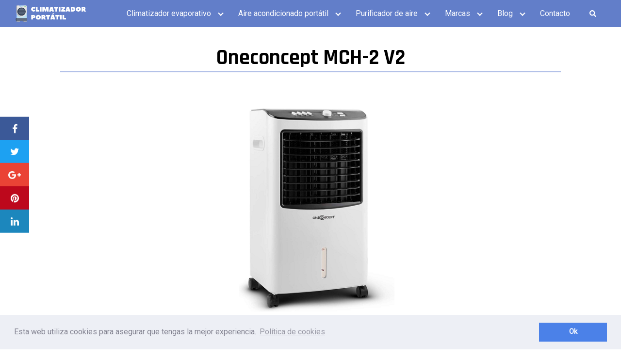

--- FILE ---
content_type: text/html; charset=UTF-8
request_url: https://climatizadorportatil.top/oneconcept-mch-2-v2/
body_size: 12107
content:
<!DOCTYPE html><html lang="es"><head><meta charset="UTF-8"><meta name="viewport" content="width=device-width, initial-scale=1"><link rel="profile" href="http://gmpg.org/xfn/11"><title>🥇 Oneconcept MCH-2 V2 【El MEJOR Análisis del 2026】</title><link rel="stylesheet" href="https://climatizadorportatil.top/wp-content/cache/min/1/dce8e952889138040a623f9a10b5d53e.css" data-minify="1" /><meta name="description" content="I➨ ¿Buscas el Oneconcept MCH-2 V2? ✅ Ofertas, características, pros y contras... ➤ ➤ TODO lo que necesitas saber ⭐ ¡Las MEJORES Ofertas!" /><meta name="robots" content="index, follow, max-snippet:-1, max-image-preview:large, max-video-preview:-1" /><link rel="canonical" href="https://climatizadorportatil.top/oneconcept-mch-2-v2/" /><meta property="og:locale" content="es_ES" /><meta property="og:type" content="article" /><meta property="og:title" content="🥇 Oneconcept MCH-2 V2 【El MEJOR Análisis del 2026】" /><meta property="og:description" content="I➨ ¿Buscas el Oneconcept MCH-2 V2? ✅ Ofertas, características, pros y contras... ➤ ➤ TODO lo que necesitas saber ⭐ ¡Las MEJORES Ofertas!" /><meta property="og:url" content="https://climatizadorportatil.top/oneconcept-mch-2-v2/" /><meta property="og:site_name" content="Climatizador Port&aacute;til" /><meta property="article:published_time" content="2020-02-09T10:57:54+00:00" /><meta property="article:modified_time" content="2020-02-13T16:15:33+00:00" /><meta property="og:image" content="https://climatizadorportatil.top/wp-content/uploads/2020/02/oneConcept-MCH-2-V2.png" /><meta property="og:image:width" content="801" /><meta property="og:image:height" content="480" /><meta name="twitter:card" content="summary_large_image" /><meta name="twitter:label1" content="Escrito por"><meta name="twitter:data1" content="webtogo"><meta name="twitter:label2" content="Tiempo de lectura"><meta name="twitter:data2" content="5 minutos"> <script type="application/ld+json" class="yoast-schema-graph">{"@context":"https://schema.org","@graph":[{"@type":"WebSite","@id":"https://climatizadorportatil.top/#website","url":"https://climatizadorportatil.top/","name":"Climatizador Port&aacute;til","description":"","potentialAction":[{"@type":"SearchAction","target":"https://climatizadorportatil.top/?s={search_term_string}","query-input":"required name=search_term_string"}],"inLanguage":"es"},{"@type":"ImageObject","@id":"https://climatizadorportatil.top/oneconcept-mch-2-v2/#primaryimage","inLanguage":"es","url":"https://climatizadorportatil.top/wp-content/uploads/2020/02/oneConcept-MCH-2-V2.png","width":801,"height":480,"caption":"oneConcept MCH-2 V2"},{"@type":"WebPage","@id":"https://climatizadorportatil.top/oneconcept-mch-2-v2/#webpage","url":"https://climatizadorportatil.top/oneconcept-mch-2-v2/","name":"\ud83e\udd47 Oneconcept MCH-2 V2 \u3010El MEJOR An\u00e1lisis del 2026\u3011","isPartOf":{"@id":"https://climatizadorportatil.top/#website"},"primaryImageOfPage":{"@id":"https://climatizadorportatil.top/oneconcept-mch-2-v2/#primaryimage"},"datePublished":"2020-02-09T10:57:54+00:00","dateModified":"2020-02-13T16:15:33+00:00","author":{"@id":"https://climatizadorportatil.top/#/schema/person/914b44e82ded8a7dc88129bd039b879a"},"description":"I\u27a8 \u00bfBuscas el Oneconcept MCH-2 V2? \u2705 Ofertas, caracter\u00edsticas, pros y contras... \u27a4 \u27a4 TODO lo que necesitas saber \u2b50 \u00a1Las MEJORES Ofertas!","breadcrumb":{"@id":"https://climatizadorportatil.top/oneconcept-mch-2-v2/#breadcrumb"},"inLanguage":"es","potentialAction":[{"@type":"ReadAction","target":["https://climatizadorportatil.top/oneconcept-mch-2-v2/"]}]},{"@type":"BreadcrumbList","@id":"https://climatizadorportatil.top/oneconcept-mch-2-v2/#breadcrumb","itemListElement":[{"@type":"ListItem","position":1,"item":{"@type":"WebPage","@id":"https://climatizadorportatil.top/","url":"https://climatizadorportatil.top/","name":"Portada"}},{"@type":"ListItem","position":2,"item":{"@type":"WebPage","@id":"https://climatizadorportatil.top/oneconcept-mch-2-v2/","url":"https://climatizadorportatil.top/oneconcept-mch-2-v2/","name":"Oneconcept MCH-2 V2"}}]},{"@type":"Person","@id":"https://climatizadorportatil.top/#/schema/person/914b44e82ded8a7dc88129bd039b879a","name":"webtogo","image":{"@type":"ImageObject","@id":"https://climatizadorportatil.top/#personlogo","inLanguage":"es","url":"https://secure.gravatar.com/avatar/64a543f5fc12273be4678732195357f1?s=96&d=mm&r=g","caption":"webtogo"}}]}</script> <link rel='dns-prefetch' href='//use.fontawesome.com' /><link rel='dns-prefetch' href='//fonts.googleapis.com' /><link rel="alternate" type="application/rss+xml" title="Climatizador Port&aacute;til &raquo; Feed" href="https://climatizadorportatil.top/feed/" /><link rel="alternate" type="application/rss+xml" title="Climatizador Port&aacute;til &raquo; Feed de los comentarios" href="https://climatizadorportatil.top/comments/feed/" /><link rel="alternate" type="application/rss+xml" title="Climatizador Port&aacute;til &raquo; Comentario Oneconcept MCH-2 V2 del feed" href="https://climatizadorportatil.top/oneconcept-mch-2-v2/feed/" /><style id='contact-form-7-inline-css' type='text/css'>.wpcf7 .wpcf7-recaptcha iframe{margin-bottom:0}.wpcf7 .wpcf7-recaptcha[data-align="center"]>div{margin:0 auto}.wpcf7 .wpcf7-recaptcha[data-align="right"]>div{margin:0 0 0 auto}</style><link rel='stylesheet' id='orbital-fonts-css' href='https://fonts.googleapis.com/css?family=Rajdhani%3A700%7CRoboto%3A400%7CRoboto%3A400&#038;subset=latin%2Clatin-ext' type='text/css' media='all' /><style id='rocket-lazyload-inline-css' type='text/css'>.rll-youtube-player{position:relative;padding-bottom:56.23%;height:0;overflow:hidden;max-width:100%}.rll-youtube-player iframe{position:absolute;top:0;left:0;width:100%;height:100%;z-index:100;background:0 0}.rll-youtube-player img{bottom:0;display:block;left:0;margin:auto;max-width:100%;width:100%;position:absolute;right:0;top:0;border:none;height:auto;cursor:pointer;-webkit-transition:.4s all;-moz-transition:.4s all;transition:.4s all}.rll-youtube-player img:hover{-webkit-filter:brightness(75%)}.rll-youtube-player .play{height:72px;width:72px;left:50%;top:50%;margin-left:-36px;margin-top:-36px;position:absolute;background:url(https://climatizadorportatil.top/wp-content/plugins/wp-rocket/assets/img/youtube.png) no-repeat;cursor:pointer}</style> <script type='text/javascript' src='https://climatizadorportatil.top/wp-content/cache/busting/1/wp-includes/js/jquery/jquery.min-3.5.1.js' id='jquery-core-js'></script>    <link rel="EditURI" type="application/rsd+xml" title="RSD" href="https://climatizadorportatil.top/xmlrpc.php?rsd" /><link rel="wlwmanifest" type="application/wlwmanifest+xml" href="https://climatizadorportatil.top/wp-includes/wlwmanifest.xml" /><link rel='shortlink' href='https://climatizadorportatil.top/?p=564' /><style type="text/css">.aawp .aawp-tb__row--highlight{background-color:#256aaf}.aawp .aawp-tb__row--highlight{color:#256aaf}.aawp .aawp-tb__row--highlight a{color:#256aaf}</style><script type="text/javascript">(function(url){
	if(/(?:Chrome\/26\.0\.1410\.63 Safari\/537\.31|WordfenceTestMonBot)/.test(navigator.userAgent)){ return; }
	var addEvent = function(evt, handler) {
		if (window.addEventListener) {
			document.addEventListener(evt, handler, false);
		} else if (window.attachEvent) {
			document.attachEvent('on' + evt, handler);
		}
	};
	var removeEvent = function(evt, handler) {
		if (window.removeEventListener) {
			document.removeEventListener(evt, handler, false);
		} else if (window.detachEvent) {
			document.detachEvent('on' + evt, handler);
		}
	};
	var evts = 'contextmenu dblclick drag dragend dragenter dragleave dragover dragstart drop keydown keypress keyup mousedown mousemove mouseout mouseover mouseup mousewheel scroll'.split(' ');
	var logHuman = function() {
		if (window.wfLogHumanRan) { return; }
		window.wfLogHumanRan = true;
		var wfscr = document.createElement('script');
		wfscr.type = 'text/javascript';
		wfscr.async = true;
		wfscr.src = url + '&r=' + Math.random();
		(document.getElementsByTagName('head')[0]||document.getElementsByTagName('body')[0]).appendChild(wfscr);
		for (var i = 0; i < evts.length; i++) {
			removeEvent(evts[i], logHuman);
		}
	};
	for (var i = 0; i < evts.length; i++) {
		addEvent(evts[i], logHuman);
	}
})('//climatizadorportatil.top/?wordfence_lh=1&hid=7C823300EAD249B5BF2E4252E5AD889A');</script> <style>@media(min-width:48rem){.container{width:66.5rem}.entry-content{max-width:70%;flex-basis:70%}.entry-aside{max-width:30%;flex-basis:30%;order:0;-ms-flex-order:0}}a{color:#627ec9}.site-header{background-color:#627ec9}.site-header a{color:#fff}.site-nav-trigger span:before,.site-nav-trigger span:after,.site-nav-trigger span{background-color:#fff}@media(min-width:1040px){.site-navbar .menu-item-has-children:after{border-color:#fff}}</style><style>h1,h2,h3,h4,h5,h6,.title{font-family:'Rajdhani',sans-serif;font-weight:700}body,.site-header{font-family:'Roboto',sans-serif;font-weight:400}.site-logo a{font-family:'Roboto',sans-serif;font-weight:400}</style> <script data-no-minify="1" async src="https://climatizadorportatil.top/wp-content/cache/busting/1/gtm-1a00754a329c6d0b241be968201d192f.js"></script> <script>window.dataLayer = window.dataLayer || [];
  function gtag(){dataLayer.push(arguments);}
  gtag('js', new Date());

  gtag('config', 'UA-63373238-33');</script>  <style type="text/css">.recentcomments a{display:inline!important;padding:0!important;margin:0!important}</style><style type="text/css" id="wp-custom-css">.aawp-product__ribbon--bestseller{display:none!important}.btn-primary{background-color:#627ec9}.aawp .aawp-product--horizontal{border:3px solid #627ec9!important}.caja{border:3px solid #627ec9!important;background-color:#dee5f9;padding:20px}.caja p{margin:0px!important}.aawp-product__price--old{color:red!important}.aawp-product__ribbon--sale{font-size:14px;padding-top:2px!important;padding-bottom:2px!important}.aawp-product__price--saved{font-size:20px!important;border-radius:50%!important;width:3.1em!important;height:3.1em!important;text-align:center!important;padding-top:25px!important}.aawp-product ul{list-style:none!important;padding-left:0px!important}.aawp-field-link{color:#444!important}.su-box-title{text-align:center}.boton-amazon{border:1px solid!important;border-color:#9c7e31 #90742d #786025!important;box-shadow:0 1px 0 rgba(255,255,255,.4) inset!important;background:#f0c14b!important;background:linear-gradient(to bottom,#f7dfa5,#f0c14b) repeat scroll 0 0 rgba(0,0,0,0)!important;color:#111!important;width:100%}ul.pros li:before{content:"\f164"!important;font-family:FontAwesome;display:inline-block;width:1.3em;color:#77c72b!important}ul.contras li:before{content:"\f165"!important;font-family:FontAwesome;display:inline-block;width:1.3em;color:#c72e2b!important}ol{list-style:none;margin:0 0 10px 10px;padding:0;counter-reset:my-awesome-counter}ol li{counter-increment:step-counter;margin:0 0 1rem;padding-left:50px;padding-top:3px;position:relative}ol li:before{content:counter(step-counter);font-size:1.1rem;background-color:#627ec9;color:#fff;font-weight:700;padding:4px 5px 3px;border-radius:6px;display:block;min-width:40px;text-align:center;position:absolute;top:3px;left:0}.entry-content ul{list-style:none;padding:0}.entry-content ul li{padding-left:.6em}.entry-content ul li:before{content:"\f00c";font-family:FontAwesome;display:inline-block;width:1.3em;color:#627ec9}h1{text-align:center;border-bottom:2px solid #a6b7e4;margin-bottom:20px!important}@media(max-width:900px){h1{font-size:30px!important;font-weight:700}h2{font-size:26px!important;font-weight:700}}p{line-height:30px}.banner{display:none!important}.meta{display:none}h1 a,h2 a,h3 a,h4 a,h5 a{color:#627ec9}p a,li a{text-decoration:underline}a.btn,.menu-item a{text-decoration:none!important}.entry-header{border-radius:6px;overflow:hidden;height:100%;box-shadow:0 1px 2px rgba(0,0,0,.2),0 1px 5px rgba(0,0,0,.3)}.entry-header:hover .entry-title{color:#627ec9}.entry-item a img{border:0px!important;height:140px;object-fit:cover}.entry-title{padding:15px}.ranking .btn{width:100%}.ranking svg{color:#627ec9}.barra_black_friday{color:#000;z-index:999!important;width:100%!important;background-color:#fb6038;padding:5px;top:0!important}.boton_black_friday{color:#ffffff!important;background-color:#000;padding:10px;padding-left:20px;padding-right:20px;margin:0px!important;width:auto}.boton_black_friday:hover{box-shadow:0 1px 0 rgba(255,255,255,.4) inset!important;background:#f0c14b!important;background:linear-gradient(to bottom,#f7dfa5,#f0c14b) repeat scroll 0 0 rgba(0,0,0,0)!important;color:#111!important}.site-header .container{width:1250px!important}@media (min-width:900px){.sub-menu,.sub-menu li{width:250px!important}.default-header .title{margin-top:60px}.site-header{position:fixed;width:100%;top:0;z-index:999;border-bottom:0}}#search-navbar,.btn-search-form{background-color:#627ec9!important}.navbar-form{margin-top:80px!important}.credits.row{display:none}</style><noscript><style id="rocket-lazyload-nojs-css">.rll-youtube-player,[data-lazy-src]{display:none!important}</style></noscript></head><body class="post-template-default single single-post postid-564 single-format-standard wp-custom-logo aawp-custom no-sidebar"> <a class="screen-reader-text" href="#content">Saltar al contenido</a><header class="site-header with-header "><div class="container"><div class="site-logo"> <a href="https://climatizadorportatil.top/" class="custom-logo-link"><img width="478" height="123" src="data:image/svg+xml,%3Csvg%20xmlns='http://www.w3.org/2000/svg'%20viewBox='0%200%20478%20123'%3E%3C/svg%3E" class="custom-logo" alt="climatizador portatil" loading="lazy" data-lazy-srcset="https://climatizadorportatil.top/wp-content/uploads/2019/10/climatizador-portatil.png 478w, https://climatizadorportatil.top/wp-content/uploads/2019/10/climatizador-portatil-300x77.png 300w" data-lazy-sizes="(max-width: 478px) 100vw, 478px" data-lazy-src="https://climatizadorportatil.top/wp-content/uploads/2019/10/climatizador-portatil.png" /><noscript><img width="478" height="123" src="https://climatizadorportatil.top/wp-content/uploads/2019/10/climatizador-portatil.png" class="custom-logo" alt="climatizador portatil" loading="lazy" srcset="https://climatizadorportatil.top/wp-content/uploads/2019/10/climatizador-portatil.png 478w, https://climatizadorportatil.top/wp-content/uploads/2019/10/climatizador-portatil-300x77.png 300w" sizes="(max-width: 478px) 100vw, 478px" /></noscript></a></div><nav class="site-navbar site-navbar-right"><ul><li id="menu-item-223" class="menu-item menu-item-type-post_type menu-item-object-post current-menu-ancestor current-menu-parent menu-item-has-children menu-item-223"><a href="https://climatizadorportatil.top/climatizador-evaporativo/">Climatizador evaporativo</a><ul class="sub-menu"><li id="menu-item-587" class="menu-item menu-item-type-post_type menu-item-object-post menu-item-587"><a href="https://climatizadorportatil.top/orbegozo-air-45/">Orbegozo Air 45</a></li><li id="menu-item-588" class="menu-item menu-item-type-post_type menu-item-object-post menu-item-588"><a href="https://climatizadorportatil.top/orbegozo-air-46/">Orbegozo Air 46</a></li><li id="menu-item-254" class="menu-item menu-item-type-post_type menu-item-object-post menu-item-254"><a href="https://climatizadorportatil.top/taurus-alpatec-r750/">Taurus Alpatec R750</a></li><li id="menu-item-589" class="menu-item menu-item-type-post_type menu-item-object-post menu-item-589"><a href="https://climatizadorportatil.top/orbegozo-air-40/">Orbegozo Air 40</a></li><li id="menu-item-626" class="menu-item menu-item-type-post_type menu-item-object-post current-menu-item menu-item-626"><a href="https://climatizadorportatil.top/oneconcept-mch-2-v2/" aria-current="page">Oneconcept MCH-2 V2</a></li><li id="menu-item-627" class="menu-item menu-item-type-post_type menu-item-object-post menu-item-627"><a href="https://climatizadorportatil.top/oneconcept-ctr-1/">Oneconcept CTR-1</a></li><li id="menu-item-628" class="menu-item menu-item-type-post_type menu-item-object-post menu-item-628"><a href="https://climatizadorportatil.top/oneconcept-ctr-1-v2/">Oneconcept CTR-1 V2</a></li><li id="menu-item-251" class="menu-item menu-item-type-post_type menu-item-object-post menu-item-251"><a href="https://climatizadorportatil.top/climatizador-digital-joal-hot-cold-l5n/">Climatizador digital Joal Hot&#038;Cold L5N</a></li><li id="menu-item-255" class="menu-item menu-item-type-post_type menu-item-object-post menu-item-255"><a href="https://climatizadorportatil.top/tristar-at-5450/">Tristar AT-5450</a></li></ul></li><li id="menu-item-741" class="menu-item menu-item-type-post_type menu-item-object-post menu-item-has-children menu-item-741"><a href="https://climatizadorportatil.top/aire-acondicionado-portatil/">Aire acondicionado portátil</a><ul class="sub-menu"><li id="menu-item-79" class="menu-item menu-item-type-post_type menu-item-object-post menu-item-79"><a href="https://climatizadorportatil.top/olimpia-splendid-dolceclima-compact/">Olimpia Splendid Dolceclima Compact 9 P</a></li><li id="menu-item-667" class="menu-item menu-item-type-post_type menu-item-object-post menu-item-667"><a href="https://climatizadorportatil.top/tristar-ac-5529/">Tristar AC-5529</a></li><li id="menu-item-668" class="menu-item menu-item-type-post_type menu-item-object-post menu-item-668"><a href="https://climatizadorportatil.top/delonghi-pac-an98/">Delonghi PAC AN98</a></li></ul></li><li id="menu-item-769" class="menu-item menu-item-type-post_type menu-item-object-post menu-item-has-children menu-item-769"><a href="https://climatizadorportatil.top/purificador-de-aire/">Purificador de aire</a><ul class="sub-menu"><li id="menu-item-680" class="menu-item menu-item-type-post_type menu-item-object-post menu-item-680"><a href="https://climatizadorportatil.top/rowenta-pu4020-intense-pure-air/">Rowenta PU4020 Intense Pure Air</a></li><li id="menu-item-685" class="menu-item menu-item-type-post_type menu-item-object-post menu-item-685"><a href="https://climatizadorportatil.top/philips-ac3256-10/">Philips AC3256/10</a></li><li id="menu-item-686" class="menu-item menu-item-type-post_type menu-item-object-post menu-item-686"><a href="https://climatizadorportatil.top/xiaomi-mi-air-purifier-2s/">Xiaomi Mi Air Purifier 2S</a></li><li id="menu-item-681" class="menu-item menu-item-type-post_type menu-item-object-post menu-item-681"><a href="https://climatizadorportatil.top/rowenta-pu6020-intense-pure-air-xl/">Rowenta PU6020 Intense Pure Air XL</a></li><li id="menu-item-682" class="menu-item menu-item-type-post_type menu-item-object-post menu-item-682"><a href="https://climatizadorportatil.top/rowenta-intense-pure-air-connect-pu4080f0/">Rowenta Intense Pure Air Connect PU4080F0</a></li></ul></li><li id="menu-item-42" class="menu-item menu-item-type-custom menu-item-object-custom menu-item-has-children menu-item-42"><a href="#">Marcas</a><ul class="sub-menu"><li id="menu-item-80" class="menu-item menu-item-type-post_type menu-item-object-post menu-item-80"><a href="https://climatizadorportatil.top/carrefour/">Carrefour</a></li><li id="menu-item-534" class="menu-item menu-item-type-post_type menu-item-object-post menu-item-534"><a href="https://climatizadorportatil.top/lidl/">Lidl</a></li><li id="menu-item-535" class="menu-item menu-item-type-post_type menu-item-object-post menu-item-535"><a href="https://climatizadorportatil.top/el-corte-ingles/">El Corte Inglés</a></li><li id="menu-item-81" class="menu-item menu-item-type-post_type menu-item-object-post menu-item-81"><a href="https://climatizadorportatil.top/leroy-merlin/">Leroy Merlin</a></li><li id="menu-item-530" class="menu-item menu-item-type-post_type menu-item-object-post menu-item-530"><a href="https://climatizadorportatil.top/orbegozo/">Orbegozo</a></li><li id="menu-item-230" class="menu-item menu-item-type-post_type menu-item-object-post menu-item-230"><a href="https://climatizadorportatil.top/mediamarkt/">MediaMarkt</a></li><li id="menu-item-533" class="menu-item menu-item-type-post_type menu-item-object-post menu-item-533"><a href="https://climatizadorportatil.top/jocca/">Jocca</a></li><li id="menu-item-531" class="menu-item menu-item-type-post_type menu-item-object-post menu-item-531"><a href="https://climatizadorportatil.top/oneconcept/">Oneconcept</a></li><li id="menu-item-532" class="menu-item menu-item-type-post_type menu-item-object-post menu-item-532"><a href="https://climatizadorportatil.top/taurus/">Taurus</a></li></ul></li><li id="menu-item-82" class="menu-item menu-item-type-custom menu-item-object-custom menu-item-has-children menu-item-82"><a href="#">Blog</a><ul class="sub-menu"><li id="menu-item-78" class="menu-item menu-item-type-post_type menu-item-object-post menu-item-78"><a href="https://climatizadorportatil.top/diferencia-entre-climatizador-y-aire-acondicionado/">Diferencia entre climatizador y aire acondicionado</a></li></ul></li><li id="menu-item-28" class="menu-item menu-item-type-post_type menu-item-object-page menu-item-28"><a rel="nofollow" href="https://climatizadorportatil.top/contacto/">Contacto</a></li><li class="menu-item">  <a href="#" onclick="orbital_expand_navbar()" class="text-center"><i class="fa fa-search fa-sm"></i></a></li></ul></nav><div class="site-trigger"> <a class="site-nav-trigger"> <span></span> </a></div></div></header><style>.navbar-form input:not([type="submit"]):not([type="radio"]):not([type="checkbox"]):not([type="file"]){border:none;border-radius:0;padding:.5rem}.navbar-form .btn-search-form{border-radius:0;box-shadow:none;background-color:#0367bf}.navbar-form{display:none;padding:1rem;background:#0267bf;margin-top:1rem}.expand-searchform{display:flex;z-index:1000000;padding-right:1rem}.expand-searchform .search-input{flex-grow:1;margin-right:.5rem}</style><div class="container"><form id="search-navbar" role="search" method="get" class="search-form navbar-form" action="https://climatizadorportatil.top/"><div class="search-input"> <input id="search-input" type="search" class="search-field" placeholder="Buscar:" value="" name="s" title="Buscar:" /></div><div class="search-submit"> <button type="submit" class="btn btn-primary btn-search-form"><i class="fa fa-search"></i></button></div></form></div><main id="content" class="site-main post-564 post type-post status-publish format-standard has-post-thumbnail category-sin-categoria tag-climatizador-evaporativo tag-mejores tag-oneconcept"><header class="default-header"><div class="container"><h1 class="title">Oneconcept MCH-2 V2</h1><div class="meta"></div></div></header><div id="content-wrapper" class="container flex"><div class="entry-content"><div class="post-thumbnail"><img width="801" height="480" src="data:image/svg+xml,%3Csvg%20xmlns='http://www.w3.org/2000/svg'%20viewBox='0%200%20801%20480'%3E%3C/svg%3E" class="attachment-large size-large wp-post-image" alt="oneConcept MCH-2 V2" loading="lazy" data-lazy-srcset="https://climatizadorportatil.top/wp-content/uploads/2020/02/oneConcept-MCH-2-V2.png 801w, https://climatizadorportatil.top/wp-content/uploads/2020/02/oneConcept-MCH-2-V2-300x180.png 300w, https://climatizadorportatil.top/wp-content/uploads/2020/02/oneConcept-MCH-2-V2-768x460.png 768w" data-lazy-sizes="(max-width: 801px) 100vw, 801px" data-lazy-src="https://climatizadorportatil.top/wp-content/uploads/2020/02/oneConcept-MCH-2-V2.png" /><noscript><img width="801" height="480" src="https://climatizadorportatil.top/wp-content/uploads/2020/02/oneConcept-MCH-2-V2.png" class="attachment-large size-large wp-post-image" alt="oneConcept MCH-2 V2" loading="lazy" srcset="https://climatizadorportatil.top/wp-content/uploads/2020/02/oneConcept-MCH-2-V2.png 801w, https://climatizadorportatil.top/wp-content/uploads/2020/02/oneConcept-MCH-2-V2-300x180.png 300w, https://climatizadorportatil.top/wp-content/uploads/2020/02/oneConcept-MCH-2-V2-768x460.png 768w" sizes="(max-width: 801px) 100vw, 801px" /></noscript></div><div class="banner desktop"><div class="center fluid"></div></div><div class="banner mobile"><div class="center fluid"></div></div><p>Elegir un buen climatizador no es sencillo debido a la amplia oferta que hay en el mercado, pero cuando hablamos de modelos de marcas como Oneconcept sabemos que de base ya hay <strong>calidad y experiencia</strong>.</p><p>Uno de sus últimos modelos, el <a href="https://amzn.to/2tZ6xUQ" target="_blank" rel="nofollow noopener noreferrer">Oneconcept MCH-2 V2 (Ver en Amazon)</a>, es un equipo que llega con pretensiones de convertirse en <strong>uno de los favoritos del público</strong> para disfrutar de mejores sensaciones en el hogar.</p><p style="text-align: center;"><a class="btn btn-primary boton-amazon" href="https://amzn.to/2tZ6xUQ" target="_blank" rel="nofollow noopener noreferrer">¡Ver OFERTA en Amazon!</a></p><div id="toc_container" class="no_bullets"><p class="toc_title">Tabla de contenidos</p><ul class="toc_list"><li><a href="#Oneconcept_MCH-2_V2_Un_climatizador_evaporativo_que_ventila_y_enfria"><span class="toc_number toc_depth_1">1</span> Oneconcept MCH-2 V2: Un climatizador evaporativo que ventila y enfría</a></li><li><a href="#Caracteristicas_tecnicas_del_Oneconcept_MCH-2_V2"><span class="toc_number toc_depth_1">2</span> Características técnicas del Oneconcept MCH-2 V2</a></li><li><a href="#Por_que_comprar_el_Oneconcept_MCH-2_V2_en_oferta_Pros_y_Contras"><span class="toc_number toc_depth_1">3</span> ¿Por qué comprar el Oneconcept MCH-2 V2 en oferta? Pros y Contras</a><ul><li><a href="#Ventajas_del_Oneconcept_MCH-2_V2"><span class="toc_number toc_depth_2">3.1</span> Ventajas del Oneconcept MCH-2 V2</a></li><li><a href="#Desventajas_del_Oneconcept_MCH-2_V2"><span class="toc_number toc_depth_2">3.2</span> Desventajas del Oneconcept MCH-2 V2</a></li></ul></li><li><a href="#Como_usar_el_Oneconcept_MCH-2_V2"><span class="toc_number toc_depth_1">4</span> ¿Cómo usar el Oneconcept MCH-2 V2?</a></li><li><a href="#Opiniones_finales_sobre_el_Oneconcept_MCH-2_V2_y_su_precio"><span class="toc_number toc_depth_1">5</span> Opiniones finales sobre el Oneconcept MCH-2 V2 y su precio</a></li></ul></div><h2><span id="Oneconcept_MCH-2_V2_Un_climatizador_evaporativo_que_ventila_y_enfria">Oneconcept MCH-2 V2: Un climatizador evaporativo que ventila y enfría</span></h2><div class="banner mobile"><div class=" "></div></div><div class="banner desktop"><div class=" "></div></div><p>Dispone de un <strong>modo de funcionamiento dual</strong>, lo que significa que su papel no solo se basa en <strong>enfriar</strong>, sino que también funciona a modo de <strong>ventilador</strong> moviendo el aire por la instancia.</p><p><strong> Su potencia es de 65 W</strong>, por lo que está ajustada a la media del mercado, mueve aire con 400 ms/h y tiene un <strong>depósito de 8 litros</strong> que se complementa con el uso de<strong> dos baterías de refrigeración</strong>.</p><p>También cuenta con <strong>temporizador fijado en un máximo de dos horas</strong>, permite introducir cubitos de hielo y su transporte entre habitaciones es sencillo gracias a las <strong>asas y las ruedas</strong>.</p><div class="aawp"><div class="aawp-product aawp-product--horizontal" data-aawp-product-id="B07NWXZX84" data-aawp-product-title="oneConcept - Enfriador portátil 3 niveles de intensidad Blanco/negro" data-aawp-geotargeting="true" data-aawp-click-tracking="title"><div class="aawp-product__thumb"> <a class="aawp-product__image-link" href="https://www.amazon.es/dp/B07NWXZX84?tag=climatizadorportatilweb-21&linkCode=ogi&th=1&psc=1" title="oneConcept - Enfriador portátil, 3 niveles de intensidad, Blanco/negro" rel="nofollow" target="_blank"> <img class="aawp-product__image" src="data:image/svg+xml,%3Csvg%20xmlns='http://www.w3.org/2000/svg'%20viewBox='0%200%200%200'%3E%3C/svg%3E" alt="oneConcept - Enfriador portátil, 3 niveles de intensidad, Blanco/negro" data-lazy-src="https://m.media-amazon.com/images/I/41dZSe1L2ML._SL160_.jpg" /><noscript><img class="aawp-product__image" src="https://m.media-amazon.com/images/I/41dZSe1L2ML._SL160_.jpg" alt="oneConcept - Enfriador portátil, 3 niveles de intensidad, Blanco/negro" /></noscript> </a></div><div class="aawp-product__content"> <a class="aawp-product__title" href="https://www.amazon.es/dp/B07NWXZX84?tag=climatizadorportatilweb-21&linkCode=ogi&th=1&psc=1" title="oneConcept - Enfriador portátil, 3 niveles de intensidad, Blanco/negro" rel="nofollow" target="_blank"> oneConcept - Enfriador portátil, 3 niveles de intensidad, Blanco/negro </a><div class="aawp-product__description"></div></div><div class="aawp-product__footer"><div class="aawp-product__pricing"></div> <a class="aawp-button aawp-button--buy aawp-button aawp-button--amazon rounded aawp-button--icon aawp-button--icon-amazon-black" href="https://www.amazon.es/dp/B07NWXZX84?tag=climatizadorportatilweb-21&#038;linkCode=ogi&#038;th=1&#038;psc=1" title="Ver precio en Amazon" target="_blank" rel="nofollow">Ver precio en Amazon</a></div></div></div><h2><span id="Caracteristicas_tecnicas_del_Oneconcept_MCH-2_V2">Características técnicas del Oneconcept MCH-2 V2</span></h2><div class="banner mobile"><div class=" "></div></div><div class="banner desktop"><div class=" "></div></div><ul><li><strong>Funcionamiento dual</strong></li><li><strong>Modo de ventilador</strong></li><li><strong>Potencia de 65 W</strong></li><li>Depósito de <strong>8 litros</strong></li><li><strong>Temporizador</strong></li><li><strong>Asas y ruedas</strong></li></ul><p><img loading="lazy" class="size-full wp-image-572 aligncenter" src="data:image/svg+xml,%3Csvg%20xmlns='http://www.w3.org/2000/svg'%20viewBox='0%200%20796%20458'%3E%3C/svg%3E" alt="oneConcept MCH-2 V2 caracteristicas" width="796" height="458" data-lazy-srcset="https://climatizadorportatil.top/wp-content/uploads/2020/02/oneConcept-MCH-2-V2-caracteristicas.png 796w, https://climatizadorportatil.top/wp-content/uploads/2020/02/oneConcept-MCH-2-V2-caracteristicas-300x173.png 300w, https://climatizadorportatil.top/wp-content/uploads/2020/02/oneConcept-MCH-2-V2-caracteristicas-768x442.png 768w" data-lazy-sizes="(max-width: 796px) 100vw, 796px" data-lazy-src="https://climatizadorportatil.top/wp-content/uploads/2020/02/oneConcept-MCH-2-V2-caracteristicas.png" /><noscript><img loading="lazy" class="size-full wp-image-572 aligncenter" src="https://climatizadorportatil.top/wp-content/uploads/2020/02/oneConcept-MCH-2-V2-caracteristicas.png" alt="oneConcept MCH-2 V2 caracteristicas" width="796" height="458" srcset="https://climatizadorportatil.top/wp-content/uploads/2020/02/oneConcept-MCH-2-V2-caracteristicas.png 796w, https://climatizadorportatil.top/wp-content/uploads/2020/02/oneConcept-MCH-2-V2-caracteristicas-300x173.png 300w, https://climatizadorportatil.top/wp-content/uploads/2020/02/oneConcept-MCH-2-V2-caracteristicas-768x442.png 768w" sizes="(max-width: 796px) 100vw, 796px" /></noscript></p><div class="aawp"><div class="aawp-product aawp-product--horizontal" data-aawp-product-id="B07NWXZX84" data-aawp-product-title="oneConcept - Enfriador portátil 3 niveles de intensidad Blanco/negro" data-aawp-geotargeting="true" data-aawp-click-tracking="title"><div class="aawp-product__thumb"> <a class="aawp-product__image-link" href="https://www.amazon.es/dp/B07NWXZX84?tag=climatizadorportatilweb-21&linkCode=ogi&th=1&psc=1" title="oneConcept - Enfriador portátil, 3 niveles de intensidad, Blanco/negro" rel="nofollow" target="_blank"> <img class="aawp-product__image" src="data:image/svg+xml,%3Csvg%20xmlns='http://www.w3.org/2000/svg'%20viewBox='0%200%200%200'%3E%3C/svg%3E" alt="oneConcept - Enfriador portátil, 3 niveles de intensidad, Blanco/negro" data-lazy-src="https://m.media-amazon.com/images/I/41dZSe1L2ML._SL160_.jpg" /><noscript><img class="aawp-product__image" src="https://m.media-amazon.com/images/I/41dZSe1L2ML._SL160_.jpg" alt="oneConcept - Enfriador portátil, 3 niveles de intensidad, Blanco/negro" /></noscript> </a></div><div class="aawp-product__content"> <a class="aawp-product__title" href="https://www.amazon.es/dp/B07NWXZX84?tag=climatizadorportatilweb-21&linkCode=ogi&th=1&psc=1" title="oneConcept - Enfriador portátil, 3 niveles de intensidad, Blanco/negro" rel="nofollow" target="_blank"> oneConcept - Enfriador portátil, 3 niveles de intensidad, Blanco/negro </a><div class="aawp-product__description"></div></div><div class="aawp-product__footer"><div class="aawp-product__pricing"></div> <a class="aawp-button aawp-button--buy aawp-button aawp-button--amazon rounded aawp-button--icon aawp-button--icon-amazon-black" href="https://www.amazon.es/dp/B07NWXZX84?tag=climatizadorportatilweb-21&#038;linkCode=ogi&#038;th=1&#038;psc=1" title="Ver precio en Amazon" target="_blank" rel="nofollow">Ver precio en Amazon</a></div></div></div><h2><span id="Por_que_comprar_el_Oneconcept_MCH-2_V2_en_oferta_Pros_y_Contras"><span id="Por_que_comprar_el_Haverland_RC12E_en_oferta_Pros_y_Contras">¿Por qué comprar el Oneconcept MCH-2 V2 <span id="Por_que_comprar_el_cortasetos_Bosch_AHS_45-16_en_oferta_Pros_y_Contras">en oferta? Pros y Contras</span></span></span></h2><div class="banner mobile"><div class=" "></div></div><div class="banner desktop"><div class=" "></div></div><div class="su-row"><div class="su-column su-column-size-1-2"><div class="su-column-inner su-u-clearfix su-u-trim"><div class="su-box su-box-style-default" id="" style="border-color:#148024;border-radius:1px"><div class="su-box-title" style="background-color:#47b357;color:#FFFFFF;border-top-left-radius:0px;border-top-right-radius:0px">Pros</div><div class="su-box-content su-u-clearfix su-u-trim" style="border-bottom-left-radius:0px;border-bottom-right-radius:0px"><ul class="pros"><li class="joomdev_wpc_pro_single">Fácil de movilizar con sus ruedas y asa</li><li class="joomdev_wpc_pro_single">Bajo consumo energético</li><li>3 en 1 con purificador</li><li>Cuenta con un sistema anti-bacterias</li></ul></div></div></div></div><div class="su-column su-column-size-1-2 contras"><div class="su-column-inner su-u-clearfix su-u-trim"><div class="su-box su-box-style-default" id="" style="border-color:#852020;border-radius:1px"><div class="su-box-title" style="background-color:#b85353;color:#FFFFFF;border-top-left-radius:0px;border-top-right-radius:0px">Contras</div><div class="su-box-content su-u-clearfix su-u-trim" style="border-bottom-left-radius:0px;border-bottom-right-radius:0px"><ul class="contras"><li>No dispone de mando a distancia</li></ul></div></div></div></div></div><p style="text-align: center;"><a class="btn btn-primary boton-amazon" href="https://amzn.to/2tZ6xUQ" target="_blank" rel="nofollow noopener noreferrer">¡Ver OFERTA en Amazon!</a></p><h3><span id="Ventajas_del_Oneconcept_MCH-2_V2">Ventajas del Oneconcept MCH-2 V2</span></h3><ul class="pros"><li>Aunque el <a href="https://amzn.to/2tZ6xUQ" target="_blank" rel="nofollow noopener noreferrer">Oneconcept MCH-2 V2 (Ver en Amazon)</a> se promociona como una máquina de funcionamiento dual, en realidad<strong> proporciona tres métodos de uso</strong>, dado que también actúa como<strong> purificador</strong>. Para ello dispone de filtro que se ocupa de <strong>eliminar las bacterias</strong> y hacer todo lo posible para que el ambiente se encuentre más limpio.</li><li>Su <strong>capacidad de enfriamiento</strong> <strong>es elevada</strong> y esto es algo fácil de ver cuando usamos las baterías de refrigeración combinadas con cubitos de hielo y agua realmente fría.</li><li>Su <strong>capacidad de 8 litros</strong> está por encima de la media del mercado y ayuda a que el tiempo de uso del purificador sea superior, por lo que no tendremos que cambiar tanto el agua salvo que queramos ponerla más fría, lo cual resulta conveniente.</li><li>Es un <strong>equipo versátil</strong> que responde a las necesidades de los usuarios y cuyo diseño, aunque no tiene nada que lo haga especialmente llamativo, cumple con lo que se requiere de él.</li><li>Otra de sus particularidades es que tiene un<strong> indicador de nivel de agua</strong>, lo que resulta cómodo para no tener que estar abriendo el compartimento cada vez que tenemos esta necesidad.</li></ul><h3><span id="Desventajas_del_Oneconcept_MCH-2_V2">Desventajas del Oneconcept MCH-2 V2</span></h3><ul class="contras"><li><strong>No tiene mando a distancia</strong> y esto es algo que reduce el volumen de comodidad. Hay muchas ocasiones en las que nos encontramos descansando y no queremos levantarnos para tener que apagar la máquina, por lo que con este modelo no nos quedará más opción que hacer un esfuerzo.</li><li>Por otro lado, <strong>su temporizador</strong> solo permite programar el apagado con un margen de dos horas, lo cual resulta un margen demasiado reducido.</li><li>Además,<strong> el nivel de ruido</strong> que emite la máquina cuando se encuentra <strong>en su máximo nivel es elevado</strong> y puede resultar molesto en el día a día. Si no lo utilizamos en máxima potencia el efecto del ruido será similar al de un ventilador, pero en ese caso no conseguiremos el máximo nivel de enfriamiento y posiblemente no responderá a nuestros requisitos.</li><li>Las<strong> instrucciones de uso</strong> solo se encuentran en alemán e inglés, por lo que resulta un problema para quienes no entiendan estos idiomas.</li></ul><h2><span id="Como_usar_el_Oneconcept_MCH-2_V2">¿Cómo usar el Oneconcept MCH-2 V2?</span></h2><div class="banner mobile"><div class=" "></div></div><div class="banner desktop"><div class=" "></div></div><p>El climatizador basa su funcionamiento en la presencia de un <strong>depósito de ocho litros</strong> que llenaremos con agua lo más fría posible y con el <strong>uso de las baterías refrigeradoras</strong>, las cuales se recomienda congelar previamente a su uso.</p><p>A partir del enchufado de la máquina, esta lleva a cabo un proceso por el cual se evapora el agua que hemos colocado y <strong>la evaporación produce la sensación de frescor en el ambiente</strong>.</p><p>No es un aire acondicionado portátil, así que los grados no se van a reducir de una manera extrema. Se gasta alrededor de<strong> 1 litro de agua por cada hora de uso</strong>, por lo que cada ocho horas tendremos que asegurarnos de reponer el combustible.</p><p><img loading="lazy" class="size-full wp-image-571 aligncenter" src="data:image/svg+xml,%3Csvg%20xmlns='http://www.w3.org/2000/svg'%20viewBox='0%200%20789%20441'%3E%3C/svg%3E" alt="oneConcept MCH-2 V2 como funciona" width="789" height="441" data-lazy-srcset="https://climatizadorportatil.top/wp-content/uploads/2020/02/oneConcept-MCH-2-V2-como-funciona.png 789w, https://climatizadorportatil.top/wp-content/uploads/2020/02/oneConcept-MCH-2-V2-como-funciona-300x168.png 300w, https://climatizadorportatil.top/wp-content/uploads/2020/02/oneConcept-MCH-2-V2-como-funciona-768x429.png 768w" data-lazy-sizes="(max-width: 789px) 100vw, 789px" data-lazy-src="https://climatizadorportatil.top/wp-content/uploads/2020/02/oneConcept-MCH-2-V2-como-funciona.png" /><noscript><img loading="lazy" class="size-full wp-image-571 aligncenter" src="https://climatizadorportatil.top/wp-content/uploads/2020/02/oneConcept-MCH-2-V2-como-funciona.png" alt="oneConcept MCH-2 V2 como funciona" width="789" height="441" srcset="https://climatizadorportatil.top/wp-content/uploads/2020/02/oneConcept-MCH-2-V2-como-funciona.png 789w, https://climatizadorportatil.top/wp-content/uploads/2020/02/oneConcept-MCH-2-V2-como-funciona-300x168.png 300w, https://climatizadorportatil.top/wp-content/uploads/2020/02/oneConcept-MCH-2-V2-como-funciona-768x429.png 768w" sizes="(max-width: 789px) 100vw, 789px" /></noscript></p><h2><span id="Opiniones_finales_sobre_el_Oneconcept_MCH-2_V2_y_su_precio">Opiniones finales sobre el Oneconcept MCH-2 V2 y su precio</span></h2><div class="banner mobile"><div class=" "></div></div><div class="banner desktop"><div class=" "></div></div><p>Aunque como la mayoría de climatizadores tiene aspectos en los que destaca más o destaca menos, el <a href="https://amzn.to/2tZ6xUQ" target="_blank" rel="nofollow noopener noreferrer">Oneconcept  MCH-2 V2 (Ver en Amazon)</a> deja unas<strong> impresiones más positivas de lo que se podría esperar</strong>.</p><p>El electrodoméstico proporciona una <strong>muy buena eficacia energética</strong> y su nivel de enfriamiento está por encima del que proporcionan muchos otros climatizadores disponibles en el mercado. Esto no quita que parte de la responsabilidad de conseguir un buen enfriado dependa del propio usuario y de la implicación que ponga para cambiar las baterías refrigeradoras y poner agua más fría.</p><p><strong>Los precios de la marca están en la media del sector</strong>, lo que nos lleva a decir que estamos ante un modelo de climatizador más que recomendable.</p><p>Si bien <strong>le falta mando a distancia y eso reduce la comodidad</strong> y tiene otras carencias, también es cierto que <strong>su potencia es elevada</strong>, que su depósito es de gran capacidad y que en la práctica es recomendable no solo para habitaciones pequeñas, sino también para las de tamaño medio.</p><div class="aawp"><div class="aawp-product aawp-product--horizontal" data-aawp-product-id="B07NWXZX84" data-aawp-product-title="oneConcept - Enfriador portátil 3 niveles de intensidad Blanco/negro" data-aawp-geotargeting="true" data-aawp-click-tracking="title"><div class="aawp-product__thumb"> <a class="aawp-product__image-link" href="https://www.amazon.es/dp/B07NWXZX84?tag=climatizadorportatilweb-21&linkCode=ogi&th=1&psc=1" title="oneConcept - Enfriador portátil, 3 niveles de intensidad, Blanco/negro" rel="nofollow" target="_blank"> <img class="aawp-product__image" src="data:image/svg+xml,%3Csvg%20xmlns='http://www.w3.org/2000/svg'%20viewBox='0%200%200%200'%3E%3C/svg%3E" alt="oneConcept - Enfriador portátil, 3 niveles de intensidad, Blanco/negro" data-lazy-src="https://m.media-amazon.com/images/I/41dZSe1L2ML._SL160_.jpg" /><noscript><img class="aawp-product__image" src="https://m.media-amazon.com/images/I/41dZSe1L2ML._SL160_.jpg" alt="oneConcept - Enfriador portátil, 3 niveles de intensidad, Blanco/negro" /></noscript> </a></div><div class="aawp-product__content"> <a class="aawp-product__title" href="https://www.amazon.es/dp/B07NWXZX84?tag=climatizadorportatilweb-21&linkCode=ogi&th=1&psc=1" title="oneConcept - Enfriador portátil, 3 niveles de intensidad, Blanco/negro" rel="nofollow" target="_blank"> oneConcept - Enfriador portátil, 3 niveles de intensidad, Blanco/negro </a><div class="aawp-product__description"></div></div><div class="aawp-product__footer"><div class="aawp-product__pricing"></div> <a class="aawp-button aawp-button--buy aawp-button aawp-button--amazon rounded aawp-button--icon aawp-button--icon-amazon-black" href="https://www.amazon.es/dp/B07NWXZX84?tag=climatizadorportatilweb-21&#038;linkCode=ogi&#038;th=1&#038;psc=1" title="Ver precio en Amazon" target="_blank" rel="nofollow">Ver precio en Amazon</a></div></div></div><div id="snippet-box" class="snippet-type-6" style="background:#F5F5F5; color:#333333; border:1px solid #ACACAC;"><div class="snippet-title" style="background:#E4E4E4; color:#333333; border-bottom:1px solid #ACACAC;">Summary<span class="ratings"><div class="star-blocks"><form name="rating" method="post" action="https://climatizadorportatil.top/oneconcept-mch-2-v2/" id="bsf-rating" onsubmit="return false;"><input type="hidden" id="bsf_rating_nonce" name="bsf_rating_nonce" value="7b3f0d42bd" /><input type="hidden" name="_wp_http_referer" value="/oneconcept-mch-2-v2/" /><input type="radio" name="star-review" class="star star-1" value="1"/><input type="radio" name="star-review" class="star star-2" value="2"/><input type="radio" name="star-review" class="star star-3" value="3"/><input type="radio" name="star-review" class="star star-4" value="4"/><input type="radio" name="star-review" class="star star-5" value="5"/><input type="hidden" name="ip" value="18.219.191.173" /><input type="hidden" name="post_id" value="564" /></form></div></span> </div><div itemscope itemtype="https://schema.org/Product"><div class="snippet-image"><img width="180" src="data:image/svg+xml,%3Csvg%20xmlns='http://www.w3.org/2000/svg'%20viewBox='0%200%20180%200'%3E%3C/svg%3E" itemprop="image" alt="product image" data-lazy-src="https://climatizadorportatil.top/wp-content/uploads/2020/02/oneConcept-MCH-2-V2.png" /><noscript><img width="180" src="https://climatizadorportatil.top/wp-content/uploads/2020/02/oneConcept-MCH-2-V2.png" itemprop="image" alt="product image" /></noscript></div><div class="aio-info"><div class="snippet-label-img">Author Rating</div><div class="snippet-data-img"><span class="star-img"><img src="data:image/svg+xml,%3Csvg%20xmlns='http://www.w3.org/2000/svg'%20viewBox='0%200%200%200'%3E%3C/svg%3E" alt="1star" data-lazy-src="https://climatizadorportatil.top/wp-content/plugins/all-in-one-schemaorg-rich-snippets/images/1star.png"><noscript><img src="https://climatizadorportatil.top/wp-content/plugins/all-in-one-schemaorg-rich-snippets/images/1star.png" alt="1star"></noscript><img src="data:image/svg+xml,%3Csvg%20xmlns='http://www.w3.org/2000/svg'%20viewBox='0%200%200%200'%3E%3C/svg%3E" alt="1star" data-lazy-src="https://climatizadorportatil.top/wp-content/plugins/all-in-one-schemaorg-rich-snippets/images/1star.png"><noscript><img src="https://climatizadorportatil.top/wp-content/plugins/all-in-one-schemaorg-rich-snippets/images/1star.png" alt="1star"></noscript><img src="data:image/svg+xml,%3Csvg%20xmlns='http://www.w3.org/2000/svg'%20viewBox='0%200%200%200'%3E%3C/svg%3E" alt="1star" data-lazy-src="https://climatizadorportatil.top/wp-content/plugins/all-in-one-schemaorg-rich-snippets/images/1star.png"><noscript><img src="https://climatizadorportatil.top/wp-content/plugins/all-in-one-schemaorg-rich-snippets/images/1star.png" alt="1star"></noscript><img src="data:image/svg+xml,%3Csvg%20xmlns='http://www.w3.org/2000/svg'%20viewBox='0%200%200%200'%3E%3C/svg%3E" alt="1star" data-lazy-src="https://climatizadorportatil.top/wp-content/plugins/all-in-one-schemaorg-rich-snippets/images/1star.png"><noscript><img src="https://climatizadorportatil.top/wp-content/plugins/all-in-one-schemaorg-rich-snippets/images/1star.png" alt="1star"></noscript><img src="data:image/svg+xml,%3Csvg%20xmlns='http://www.w3.org/2000/svg'%20viewBox='0%200%200%200'%3E%3C/svg%3E" alt="1star" data-lazy-src="https://climatizadorportatil.top/wp-content/plugins/all-in-one-schemaorg-rich-snippets/images/1star.png"><noscript><img src="https://climatizadorportatil.top/wp-content/plugins/all-in-one-schemaorg-rich-snippets/images/1star.png" alt="1star"></noscript></span></div><div class="snippet-clear"></div><div class="aggregate_sec" itemprop="aggregateRating" itemscope itemtype="https://schema.org/AggregateRating"><div class="snippet-label-img">Aggregate Rating</div><div class="snippet-data-img"><span itemprop="ratingValue">5</span> based on <span class="rating-count" itemprop="reviewCount">2</span> votes </span></div></div><div class="snippet-clear"></div><div class="snippet-label-img">Brand Name</div><div class="snippet-data-img"> <span itemprop="brand">Oneconcept</span></div><div class="snippet-clear"></div><div class="snippet-label-img">Product Name</div><div class="snippet-data-img"> <span itemprop="name">MCH-2 V2</span></div><div class="snippet-clear"></div></div></div></div><div class="snippet-clear"></div><div class="banner desktop"><div class="center fluid"></div></div><div class="banner mobile"><div class="center fluid"></div></div><div class="entry-social all "> <a href="#" class="social social-facebook"></a><a href="#" class="social social-twitter"></a><a href="#" class="social social-google"></a><a href="#" class="social social-whatsapp"></a><a href="#" class="social social-linkedin"></a><a href="#" class="social social-telegram"></a></div><footer class="entry-footer"></footer></div></div></main><footer class="site-footer"><div class="container"><div class="widget-area-footer"><div class="widget-area"><section id="text-3" class="widget widget_text"><div class="textwidget"><p><a href="/aviso-legal/" rel="nofollow">Aviso legal</a></p><p><a href="/politica-de-privacidad/" rel="nofollow">Política de privacidad</a></p><p><a href="/politica-de-cookies/" rel="nofollow">Política de cookies</a></p></div></section></div><div class="widget-area"><section id="text-4" class="widget widget_text"><div class="textwidget"><p>En calidad de Afiliado de Amazon, obtengo ingresos por las compras adscritas que cumplen los requisitos aplicables.</p></div></section></div></div><div class="credits row"><p>Climatizador Port&aacute;til</p></div></div></footer><div class="entry-social social-sticky desktop social-left social-center "> <a href="#" class="social social-facebook"></a><a href="#" class="social social-twitter"></a><a href="#" class="social social-google"></a><a href="#" class="social social-whatsapp"></a><a href="#" class="social social-pinterest"></a><a href="#" class="social social-telegram"></a><a href="#" class="social social-linkedin"></a></div><div class="site-overlay"></div> <script type="application/ld+json">{
				"@context": "http://schema.org",
				"@type": "WebSite",
				"name": "Climatizador Port&aacute;til",
				"alternateName": "Climatizador Port&aacute;til",
				"url": "https://climatizadorportatil.top"
			}</script> <script type="application/ld+json">{
					"@context": "http://schema.org",
					"@type": "Article",
					"headline": "Elegir un buen climatizador no es sencillo debido a la amplia oferta Read more",
					"mainEntityOfPage": {
					"@type": "WebPage",
					"@id": "https://climatizadorportatil.top/oneconcept-mch-2-v2/"
				},
									"image": {
					"@type": "ImageObject",
					"url": "https://climatizadorportatil.top/wp-content/uploads/2020/02/oneConcept-MCH-2-V2.png",
					"height": 1024,
					"width": 1024				},

			
			"datePublished": "2020-02-09",
			"dateModified": "2020-02-13",
			"author": {
			"@type": "Person",
			"name": "webtogo"
		},
		"publisher": {
		"@type": "Organization",
		"name": "Climatizador Port&aacute;til"

					,
			"logo": {
			"@type": "ImageObject",
			"url": "https://climatizadorportatil.top/wp-content/uploads/2019/10/climatizador-portatil.png"
		}

	}

}</script> <div id="cookies-wrapper"></div>           <script type='text/javascript' id='wp-api-fetch-js-after'>wp.apiFetch.use( wp.apiFetch.createRootURLMiddleware( "https://climatizadorportatil.top/wp-json/" ) );
wp.apiFetch.nonceMiddleware = wp.apiFetch.createNonceMiddleware( "9bb7e1a172" );
wp.apiFetch.use( wp.apiFetch.nonceMiddleware );
wp.apiFetch.use( wp.apiFetch.mediaUploadMiddleware );
wp.apiFetch.nonceEndpoint = "https://climatizadorportatil.top/wp-admin/admin-ajax.php?action=rest-nonce";</script> <script type='text/javascript' id='contact-form-7-js-extra'>/* <![CDATA[ */ var wpcf7 = {"cached":"1"}; /* ]]> */</script>  <script type='text/javascript' id='toc-front-js-extra'>/* <![CDATA[ */ var tocplus = {"visibility_show":"mostrar","visibility_hide":"ocultar","visibility_hide_by_default":"1","width":"Auto"}; /* ]]> */</script>       <script type="text/javascript">/* <![CDATA[ */ var aawp_geotargeting_api = "";
        var aawp_geotargeting_settings = {"store":"es","mode":"title"};
        var aawp_geotargeting_localized_stores = {"mx":"com.mx","us":"com","ar":"com","cl":"com","pe":"com","bo":"com","py":"com","co":"com","ve":"com","ec":"com","ca":"com","au":"com"};
        var aawp_geotargeting_tracking_ids = {"com.mx":"danillamaza02-20","com":"danillamazare-20"}; /* ]]> */</script> <script>window.lazyLoadOptions={elements_selector:"img[data-lazy-src],.rocket-lazyload,iframe[data-lazy-src]",data_src:"lazy-src",data_srcset:"lazy-srcset",data_sizes:"lazy-sizes",class_loading:"lazyloading",class_loaded:"lazyloaded",threshold:300,callback_loaded:function(element){if(element.tagName==="IFRAME"&&element.dataset.rocketLazyload=="fitvidscompatible"){if(element.classList.contains("lazyloaded")){if(typeof window.jQuery!="undefined"){if(jQuery.fn.fitVids){jQuery(element).parent().fitVids()}}}}}};window.addEventListener('LazyLoad::Initialized',function(e){var lazyLoadInstance=e.detail.instance;if(window.MutationObserver){var observer=new MutationObserver(function(mutations){var image_count=0;var iframe_count=0;var rocketlazy_count=0;mutations.forEach(function(mutation){for(i=0;i<mutation.addedNodes.length;i++){if(typeof mutation.addedNodes[i].getElementsByTagName!=='function'){return}
if(typeof mutation.addedNodes[i].getElementsByClassName!=='function'){return}
images=mutation.addedNodes[i].getElementsByTagName('img');is_image=mutation.addedNodes[i].tagName=="IMG";iframes=mutation.addedNodes[i].getElementsByTagName('iframe');is_iframe=mutation.addedNodes[i].tagName=="IFRAME";rocket_lazy=mutation.addedNodes[i].getElementsByClassName('rocket-lazyload');image_count+=images.length;iframe_count+=iframes.length;rocketlazy_count+=rocket_lazy.length;if(is_image){image_count+=1}
if(is_iframe){iframe_count+=1}}});if(image_count>0||iframe_count>0||rocketlazy_count>0){lazyLoadInstance.update()}});var b=document.getElementsByTagName("body")[0];var config={childList:!0,subtree:!0};observer.observe(b,config)}},!1)</script><script data-no-minify="1" async src="https://climatizadorportatil.top/wp-content/plugins/wp-rocket/assets/js/lazyload/12.0/lazyload.min.js"></script> <script src="https://climatizadorportatil.top/wp-content/cache/min/1/48901eac74c04145bd154e9412db4558.js" data-minify="1" defer></script></body></html>
<!-- This website is like a Rocket, isn't it? Performance optimized by WP Rocket. Learn more: https://wp-rocket.me -->

--- FILE ---
content_type: text/html; charset=UTF-8
request_url: https://geolocation-db.com/jsonp/?callback=callback&_=1769148372047
body_size: 88
content:
callback({"country_code":"US","country_name":"United States","city":"Columbus","postal":"43215","latitude":39.9653,"longitude":-83.0235,"IPv4":"18.219.191.173","state":"Ohio"})

--- FILE ---
content_type: text/javascript; charset=UTF-8
request_url: https://climatizadorportatil.top/wp-content/cache/busting/1/gtm-1a00754a329c6d0b241be968201d192f.js
body_size: 96437
content:

// Copyright 2012 Google Inc. All rights reserved.
 
(function(){

var data = {
"resource": {
  "version":"1",
  
  "macros":[{"function":"__e"}],
  "tags":[{"function":"__ogt_1p_data_v2","priority":2,"vtp_isAutoEnabled":true,"vtp_autoCollectExclusionSelectors":["list",["map","exclusionSelector",""]],"vtp_isEnabled":true,"vtp_autoEmailEnabled":true,"vtp_autoPhoneEnabled":false,"vtp_autoAddressEnabled":false,"vtp_isAutoCollectPiiEnabledFlag":false,"tag_id":6},{"function":"__ccd_ga_first","priority":1,"vtp_instanceDestinationId":"UA-63373238-33","tag_id":9},{"function":"__rep","vtp_containerId":"UA-63373238-33","vtp_remoteConfig":["map"],"tag_id":1},{"function":"__zone","vtp_childContainers":["list",["map","publicId","G-D8L050884J"]],"vtp_inheritParentConfig":true,"vtp_enableConfiguration":false,"tag_id":3},{"function":"__ccd_ga_last","priority":0,"vtp_instanceDestinationId":"UA-63373238-33","tag_id":8}],
  "predicates":[{"function":"_eq","arg0":["macro",0],"arg1":"gtm.js"},{"function":"_eq","arg0":["macro",0],"arg1":"gtm.init"}],
  "rules":[[["if",0],["add",2,3]],[["if",1],["add",0,4,1]]]
},
"runtime":[ [50,"__ccd_ga_first",[46,"a"],[2,[15,"a"],"gtmOnSuccess",[7]]]
 ,[50,"__ccd_ga_last",[46,"a"],[2,[15,"a"],"gtmOnSuccess",[7]]]
 ,[50,"__e",[46,"a"],[36,[13,[41,"$0"],[3,"$0",["require","internal.getEventData"]],["$0","event"]]]]
 ,[50,"__ogt_1p_data_v2",[46,"a"],[50,"q",[46,"v","w"],[52,"x",[7]],[52,"y",[2,[15,"b"],"keys",[7,[15,"v"]]]],[65,"z",[15,"y"],[46,[53,[52,"aA",[30,[16,[15,"v"],[15,"z"]],[7]]],[52,"aB",[39,[18,[17,[15,"aA"],"length"],0],"1","0"]],[52,"aC",[39,["r",[15,"w"],[15,"z"]],"1","0"]],[2,[15,"x"],"push",[7,[0,[0,[0,[16,[15,"p"],[15,"z"]],"-"],[15,"aB"]],[15,"aC"]]]]]]],[36,[2,[15,"x"],"join",[7,"~"]]]],[50,"r",[46,"v","w"],[22,[28,[15,"v"]],[46,[53,[36,false]]]],[38,[15,"w"],[46,"email","phone_number","first_name","last_name","street","city","region","postal_code","country"],[46,[5,[46,[36,[28,[28,[16,[15,"v"],"email"]]]]]],[5,[46,[36,[28,[28,[16,[15,"v"],"phone_number"]]]]]],[5,[46]],[5,[46]],[5,[46]],[5,[46]],[5,[46]],[5,[46]],[5,[46,[36,["s",[15,"v"],[15,"w"]]]]],[9,[46,[36,false]]]]]],[50,"s",[46,"v","w"],[36,[1,[28,[28,[16,[15,"v"],"address"]]],[28,[28,[16,[16,[15,"v"],"address"],[15,"w"]]]]]]],[50,"t",[46,"v","w","x","y"],[22,[20,[16,[15,"w"],"type"],[15,"x"]],[46,[53,[22,[28,[15,"v"]],[46,[53,[3,"v",[8]]]]],[22,[28,[16,[15,"v"],[15,"x"]]],[46,[53,[43,[15,"v"],[15,"x"],[16,[15,"w"],"userData"]],[52,"z",[8,"mode","a"]],[22,[16,[15,"w"],"tagName"],[46,[53,[43,[15,"z"],"location",[16,[15,"w"],"tagName"]]]]],[22,[16,[15,"w"],"querySelector"],[46,[53,[43,[15,"z"],"selector",[16,[15,"w"],"querySelector"]]]]],[43,[15,"y"],[15,"x"],[15,"z"]]]]]]]],[36,[15,"v"]]],[50,"u",[46,"v","w","x"],[22,[28,[16,[15,"a"],[15,"x"]]],[46,[36]]],[43,[15,"v"],[15,"w"],[8,"value",[16,[15,"a"],[15,"x"]]]]],[22,[28,[17,[15,"a"],"isEnabled"]],[46,[53,[2,[15,"a"],"gtmOnSuccess",[7]],[36]]]],[52,"b",["require","Object"]],[52,"c",["require","internal.isFeatureEnabled"]],[52,"d",[15,"__module_featureFlags"]],[52,"e",["require","internal.getDestinationIds"]],[52,"f",["require","internal.getProductSettingsParameter"]],[52,"g",["require","internal.detectUserProvidedData"]],[52,"h",["require","queryPermission"]],[52,"i",["require","internal.setRemoteConfigParameter"]],[52,"j",["require","internal.registerCcdCallback"]],[52,"k",[15,"__module_metadataSchema"]],[52,"l","_z"],[52,"m",["c",[17,[15,"d"],"EC"]]],[52,"n",[30,["e"],[7]]],[52,"o",[8,"enable_code",true]],[52,"p",[8,"email","1","phone_number","2","first_name","3","last_name","4","country","5","postal_code","6","street","7","city","8","region","9"]],[22,[17,[15,"a"],"isAutoEnabled"],[46,[53,[52,"v",[7]],[22,[1,[17,[15,"a"],"autoCollectExclusionSelectors"],[17,[17,[15,"a"],"autoCollectExclusionSelectors"],"length"]],[46,[53,[53,[41,"y"],[3,"y",0],[63,[7,"y"],[23,[15,"y"],[17,[17,[15,"a"],"autoCollectExclusionSelectors"],"length"]],[33,[15,"y"],[3,"y",[0,[15,"y"],1]]],[46,[53,[52,"z",[17,[16,[17,[15,"a"],"autoCollectExclusionSelectors"],[15,"y"]],"exclusionSelector"]],[22,[15,"z"],[46,[53,[2,[15,"v"],"push",[7,[15,"z"]]]]]]]]]]]]],[52,"w",[30,["c",[17,[15,"d"],"Z"]],[17,[15,"a"],"isAutoCollectPiiEnabledFlag"]]],[52,"x",[39,[17,[15,"a"],"isAutoCollectPiiEnabledFlag"],[17,[15,"a"],"autoEmailEnabled"],true]],[43,[15,"o"],"auto_detect",[8,"email",[15,"x"],"phone",[1,[15,"w"],[17,[15,"a"],"autoPhoneEnabled"]],"address",[1,[15,"w"],[17,[15,"a"],"autoAddressEnabled"]],"exclude_element_selectors",[15,"v"]]]]]],[22,[17,[15,"a"],"isManualEnabled"],[46,[53,[52,"v",[8]],[22,[17,[15,"a"],"manualEmailEnabled"],[46,[53,["u",[15,"v"],"email","emailValue"]]]],[22,[17,[15,"a"],"manualPhoneEnabled"],[46,[53,["u",[15,"v"],"phone","phoneValue"]]]],[22,[17,[15,"a"],"manualAddressEnabled"],[46,[53,[52,"w",[8]],["u",[15,"w"],"first_name","firstNameValue"],["u",[15,"w"],"last_name","lastNameValue"],["u",[15,"w"],"street","streetValue"],["u",[15,"w"],"city","cityValue"],["u",[15,"w"],"region","regionValue"],["u",[15,"w"],"country","countryValue"],["u",[15,"w"],"postal_code","postalCodeValue"],[43,[15,"v"],"name_and_address",[7,[15,"w"]]]]]],[43,[15,"o"],"selectors",[15,"v"]]]]],[65,"v",[15,"n"],[46,[53,["i",[15,"v"],"user_data_settings",[15,"o"]],[52,"w",[16,[15,"o"],"auto_detect"]],[22,[28,[15,"w"]],[46,[53,[6]]]],[52,"x",[51,"",[7,"y"],[52,"z",[2,[15,"y"],"getMetadata",[7,[17,[15,"k"],"AL"]]]],[22,[15,"z"],[46,[53,[36,[15,"z"]]]]],[52,"aA",[1,["c",[17,[15,"d"],"CO"]],[20,[2,[15,"v"],"indexOf",[7,"G-"]],0]]],[41,"aB"],[22,["h","detect_user_provided_data","auto"],[46,[53,[3,"aB",["g",[8,"excludeElementSelectors",[16,[15,"w"],"exclude_element_selectors"],"fieldFilters",[8,"email",[16,[15,"w"],"email"],"phone",[16,[15,"w"],"phone"],"address",[16,[15,"w"],"address"]],"performDataLayerSearch",[15,"aA"]]]]]]],[52,"aC",[1,[15,"aB"],[16,[15,"aB"],"elements"]]],[52,"aD",[8]],[52,"aE",[8]],[22,[1,[15,"aC"],[18,[17,[15,"aC"],"length"],0]],[46,[53,[41,"aF"],[41,"aG"],[3,"aG",[8]],[53,[41,"aH"],[3,"aH",0],[63,[7,"aH"],[23,[15,"aH"],[17,[15,"aC"],"length"]],[33,[15,"aH"],[3,"aH",[0,[15,"aH"],1]]],[46,[53,[52,"aI",[16,[15,"aC"],[15,"aH"]]],["t",[15,"aD"],[15,"aI"],"email",[15,"aE"]],[22,["c",[17,[15,"d"],"AA"]],[46,[53,["t",[15,"aD"],[15,"aI"],"phone_number",[15,"aE"]],[3,"aF",["t",[15,"aF"],[15,"aI"],"first_name",[15,"aG"]]],[3,"aF",["t",[15,"aF"],[15,"aI"],"last_name",[15,"aG"]]],[3,"aF",["t",[15,"aF"],[15,"aI"],"country",[15,"aG"]]],[3,"aF",["t",[15,"aF"],[15,"aI"],"postal_code",[15,"aG"]]]]]]]]]],[22,[1,[15,"aF"],[28,[16,[15,"aD"],"address"]]],[46,[53,[43,[15,"aD"],"address",[15,"aF"]],[22,[15,"m"],[46,[53,[43,[16,[15,"aD"],"address"],"_tag_metadata",[15,"aG"]]]]]]]]]]],[22,[15,"aA"],[46,[53,[52,"aF",[1,[15,"aB"],[16,[15,"aB"],"dataLayerSearchResults"]]],[22,[15,"aF"],[46,[53,[52,"aG",["q",[15,"aF"],[15,"aD"]]],[22,[15,"aG"],[46,[53,[2,[15,"y"],"setHitData",[7,[15,"l"],[15,"aG"]]]]]]]]]]]],[22,[15,"m"],[46,[53,[22,[30,[16,[15,"aD"],"email"],[16,[15,"aD"],"phone_number"]],[46,[53,[43,[15,"aD"],"_tag_metadata",[15,"aE"]]]]]]]],[2,[15,"y"],"setMetadata",[7,[17,[15,"k"],"AL"],[15,"aD"]]],[36,[15,"aD"]]]],["j",[15,"v"],[51,"",[7,"y"],[2,[15,"y"],"setMetadata",[7,[17,[15,"k"],"AM"],[15,"x"]]]]]]]],[2,[15,"a"],"gtmOnSuccess",[7]]]
 ,[52,"__module_featureFlags",[13,[41,"$0"],[3,"$0",[51,"",[7],[50,"a",[46],[52,"b",30],[52,"c",32],[52,"d",33],[52,"e",34],[52,"f",40],[52,"g",47],[52,"h",42],[52,"i",43],[52,"j",44],[52,"k",45],[52,"l",46],[52,"m",56],[52,"n",113],[52,"o",129],[52,"p",142],[52,"q",156],[52,"r",168],[52,"s",174],[52,"t",178],[52,"u",188],[52,"v",212],[36,[8,"DU",[15,"r"],"X",[15,"b"],"Z",[15,"c"],"AA",[15,"d"],"AB",[15,"e"],"AH",[15,"f"],"AK",[15,"h"],"AL",[15,"i"],"AM",[15,"j"],"AN",[15,"k"],"AO",[15,"l"],"AJ",[15,"g"],"EH",[15,"u"],"AT",[15,"m"],"DY",[15,"s"],"EC",[15,"t"],"CB",[15,"n"],"CO",[15,"o"],"DB",[15,"p"],"FD",[15,"v"],"DM",[15,"q"]]]],[36,["a"]]]],["$0"]]]
 ,[52,"__module_metadataSchema",[13,[41,"$0"],[3,"$0",[51,"",[7],[50,"a",[46],[52,"b","accept_by_default"],[52,"c","add_tag_timing"],[52,"d","consent_state"],[52,"e","consent_updated"],[52,"f","conversion_linker_enabled"],[52,"g","cookie_options"],[52,"h","em_event"],[52,"i","event_start_timestamp_ms"],[52,"j","event_usage"],[52,"k","ga4_collection_subdomain"],[52,"l","hit_type"],[52,"m","hit_type_override"],[52,"n","is_conversion"],[52,"o","is_external_event"],[52,"p","is_first_visit"],[52,"q","is_first_visit_conversion"],[52,"r","is_fpm_encryption"],[52,"s","is_fpm_split"],[52,"t","is_gcp_conversion"],[52,"u","is_google_signals_allowed"],[52,"v","is_server_side_destination"],[52,"w","is_session_start"],[52,"x","is_session_start_conversion"],[52,"y","is_sgtm_ga_ads_conversion_study_control_group"],[52,"z","is_sgtm_prehit"],[52,"aA","is_split_conversion"],[52,"aB","is_syn"],[52,"aC","prehit_for_retry"],[52,"aD","redact_ads_data"],[52,"aE","redact_click_ids"],[52,"aF","send_ccm_parallel_ping"],[52,"aG","send_user_data_hit"],[52,"aH","speculative"],[52,"aI","syn_or_mod"],[52,"aJ","transient_ecsid"],[52,"aK","transmission_type"],[52,"aL","user_data"],[52,"aM","user_data_from_automatic"],[52,"aN","user_data_from_automatic_getter"],[52,"aO","user_data_from_code"],[52,"aP","user_data_from_manual"],[36,[8,"A",[15,"b"],"B",[15,"c"],"C",[15,"d"],"D",[15,"e"],"E",[15,"f"],"F",[15,"g"],"G",[15,"h"],"H",[15,"i"],"I",[15,"j"],"J",[15,"k"],"K",[15,"l"],"L",[15,"m"],"M",[15,"n"],"N",[15,"o"],"O",[15,"p"],"P",[15,"q"],"Q",[15,"r"],"R",[15,"s"],"S",[15,"t"],"T",[15,"u"],"U",[15,"v"],"V",[15,"w"],"W",[15,"x"],"X",[15,"y"],"Y",[15,"z"],"Z",[15,"aA"],"AA",[15,"aB"],"AB",[15,"aC"],"AC",[15,"aD"],"AD",[15,"aE"],"AE",[15,"aF"],"AF",[15,"aG"],"AG",[15,"aH"],"AH",[15,"aI"],"AI",[15,"aJ"],"AJ",[15,"aK"],"AK",[15,"aL"],"AL",[15,"aM"],"AM",[15,"aN"],"AN",[15,"aO"],"AO",[15,"aP"]]]],[36,["a"]]]],["$0"]]]
 
]
,"entities":{
"__ccd_ga_first":{"2":true,"5":true}
,
"__ccd_ga_last":{"2":true,"5":true}
,
"__e":{"2":true,"5":true}
,
"__ogt_1p_data_v2":{"2":true,"5":true}


}
,"blob":{"1":"1"}
,"permissions":{
"__ccd_ga_first":{}
,
"__ccd_ga_last":{}
,
"__e":{"read_event_data":{"eventDataAccess":"specific","keyPatterns":["event"]}}
,
"__ogt_1p_data_v2":{"detect_user_provided_data":{"limitDataSources":true,"allowAutoDataSources":true,"allowManualDataSources":false,"allowCodeDataSources":false}}


}



,"security_groups":{
"google":[
"__ccd_ga_first"
,
"__ccd_ga_last"
,
"__e"
,
"__ogt_1p_data_v2"

]


}



};




var k,aa=function(a){var b=0;return function(){return b<a.length?{done:!1,value:a[b++]}:{done:!0}}},ba=typeof Object.defineProperties=="function"?Object.defineProperty:function(a,b,c){if(a==Array.prototype||a==Object.prototype)return a;a[b]=c.value;return a},ca=function(a){for(var b=["object"==typeof globalThis&&globalThis,a,"object"==typeof window&&window,"object"==typeof self&&self,"object"==typeof global&&global],c=0;c<b.length;++c){var d=b[c];if(d&&d.Math==Math)return d}throw Error("Cannot find global object");
},fa=ca(this),ha=function(a,b){if(b)a:{for(var c=fa,d=a.split("."),e=0;e<d.length-1;e++){var f=d[e];if(!(f in c))break a;c=c[f]}var g=d[d.length-1],h=c[g],m=b(h);m!=h&&m!=null&&ba(c,g,{configurable:!0,writable:!0,value:m})}};
ha("Symbol",function(a){if(a)return a;var b=function(f,g){this.C=f;ba(this,"description",{configurable:!0,writable:!0,value:g})};b.prototype.toString=function(){return this.C};var c="jscomp_symbol_"+(Math.random()*1E9>>>0)+"_",d=0,e=function(f){if(this instanceof e)throw new TypeError("Symbol is not a constructor");return new b(c+(f||"")+"_"+d++,f)};return e});var ia=typeof Object.create=="function"?Object.create:function(a){var b=function(){};b.prototype=a;return new b},ka;
if(typeof Object.setPrototypeOf=="function")ka=Object.setPrototypeOf;else{var na;a:{var oa={a:!0},pa={};try{pa.__proto__=oa;na=pa.a;break a}catch(a){}na=!1}ka=na?function(a,b){a.__proto__=b;if(a.__proto__!==b)throw new TypeError(a+" is not extensible");return a}:null}
var qa=ka,ra=function(a,b){a.prototype=ia(b.prototype);a.prototype.constructor=a;if(qa)qa(a,b);else for(var c in b)if(c!="prototype")if(Object.defineProperties){var d=Object.getOwnPropertyDescriptor(b,c);d&&Object.defineProperty(a,c,d)}else a[c]=b[c];a.Eq=b.prototype},l=function(a){var b=typeof Symbol!="undefined"&&Symbol.iterator&&a[Symbol.iterator];if(b)return b.call(a);if(typeof a.length=="number")return{next:aa(a)};throw Error(String(a)+" is not an iterable or ArrayLike");},sa=function(a){for(var b,
c=[];!(b=a.next()).done;)c.push(b.value);return c},ua=function(a){return a instanceof Array?a:sa(l(a))},wa=function(a){return va(a,a)},va=function(a,b){a.raw=b;Object.freeze&&(Object.freeze(a),Object.freeze(b));return a},xa=typeof Object.assign=="function"?Object.assign:function(a,b){for(var c=1;c<arguments.length;c++){var d=arguments[c];if(d)for(var e in d)Object.prototype.hasOwnProperty.call(d,e)&&(a[e]=d[e])}return a};ha("Object.assign",function(a){return a||xa});
var ya=function(){for(var a=Number(this),b=[],c=a;c<arguments.length;c++)b[c-a]=arguments[c];return b};/*

 Copyright The Closure Library Authors.
 SPDX-License-Identifier: Apache-2.0
*/
var za=this||self,Aa=function(a,b){function c(){}c.prototype=b.prototype;a.Eq=b.prototype;a.prototype=new c;a.prototype.constructor=a;a.Cr=function(d,e,f){for(var g=Array(arguments.length-2),h=2;h<arguments.length;h++)g[h-2]=arguments[h];return b.prototype[e].apply(d,g)}};var Ba=function(a,b){this.type=a;this.data=b};var Ca=function(){this.map=new Map;this.C=new Set};k=Ca.prototype;k.get=function(a){return this.map.get(String(a))};k.set=function(a,b){this.C.has(a)||this.map.set(String(a),b)};k.pl=function(a,b){this.set(a,b);this.C.add(a)};k.has=function(a){return this.map.has(String(a))};k.remove=function(a){this.C.has(a)||this.map.delete(String(a))};var Da=function(a,b){switch(b){case 1:return a.map.keys();case 2:return a.map.values();case 3:return a.map.entries();default:return[]}};
Ca.prototype.wa=function(){return Da(this,1)};Ca.prototype.Zb=function(){return Da(this,2)};Ca.prototype.Ib=function(){return Da(this,3)};var Ea=function(){this.map={};this.C={}};k=Ea.prototype;k.get=function(a){return this.map["dust."+a]};k.set=function(a,b){var c="dust."+a;this.C.hasOwnProperty(c)||(this.map[c]=b)};k.pl=function(a,b){this.set(a,b);this.C["dust."+a]=!0};k.has=function(a){return this.map.hasOwnProperty("dust."+a)};k.remove=function(a){var b="dust."+a;this.C.hasOwnProperty(b)||delete this.map[b]};
var Fa=function(a,b){var c=[],d;for(d in a.map)if(a.map.hasOwnProperty(d)){var e=d.substring(5);switch(b){case 1:c.push(e);break;case 2:c.push(a.map[d]);break;case 3:c.push([e,a.map[d]])}}return c};Ea.prototype.wa=function(){return Fa(this,1)};Ea.prototype.Zb=function(){return Fa(this,2)};Ea.prototype.Ib=function(){return Fa(this,3)};var Ga=function(){};Ga.prototype.reset=function(){};var Ha=[],Ia={};function Ja(a){return Ha[a]===void 0?!1:Ha[a]};var Ka=function(a,b){this.P=a;this.parent=b;this.N=this.C=void 0;this.tb=!1;this.H=function(c,d,e){return c.apply(d,e)};this.values=Ja(15)?new Ca:new Ea};k=Ka.prototype;k.add=function(a,b){this.tb||this.values.set(a,b)};k.oh=function(a,b){this.tb||this.values.pl(a,b)};k.set=function(a,b){this.tb||(!this.values.has(a)&&this.parent&&this.parent.has(a)?this.parent.set(a,b):this.values.set(a,b))};k.get=function(a){return this.values.has(a)?this.values.get(a):this.parent?this.parent.get(a):void 0};
k.has=function(a){return!!this.values.has(a)||!(!this.parent||!this.parent.has(a))};k.rb=function(){var a=new Ka(this.P,this);this.C&&a.Nb(this.C);a.Vc(this.H);a.Ld(this.N);return a};k.Cd=function(){return this.P};k.Nb=function(a){this.C=a};k.Zl=function(){return this.C};k.Vc=function(a){this.H=a};k.bj=function(){return this.H};k.Ua=function(){this.tb=!0};k.Ld=function(a){this.N=a};k.sb=function(){return this.N};var La=function(a,b){this.ba=a;this.parent=b;this.P=this.H=void 0;this.tb=!1;this.N=function(c,d,e){return c.apply(d,e)};this.C=new Map;this.R=new Set};La.prototype.add=function(a,b){Ma(this,a,b,!1)};La.prototype.oh=function(a,b){Ma(this,a,b,!0)};var Ma=function(a,b,c,d){a.tb||a.R.has(b)||(d&&a.R.add(b),a.C.set(b,c))};k=La.prototype;k.set=function(a,b){this.tb||(!this.C.has(a)&&this.parent&&this.parent.has(a)?this.parent.set(a,b):this.R.has(a)||this.C.set(a,b))};
k.get=function(a){return this.C.has(a)?this.C.get(a):this.parent?this.parent.get(a):void 0};k.has=function(a){return!!this.C.has(a)||!(!this.parent||!this.parent.has(a))};k.rb=function(){var a=new La(this.ba,this);this.H&&a.Nb(this.H);a.Vc(this.N);a.Ld(this.P);return a};k.Cd=function(){return this.ba};k.Nb=function(a){this.H=a};k.Zl=function(){return this.H};k.Vc=function(a){this.N=a};k.bj=function(){return this.N};k.Ua=function(){this.tb=!0};k.Ld=function(a){this.P=a};k.sb=function(){return this.P};var Na=function(a,b,c){var d;d=Error.call(this,a.message);this.message=d.message;"stack"in d&&(this.stack=d.stack);this.lm=a;this.Rl=c===void 0?!1:c;this.debugInfo=[];this.C=b};ra(Na,Error);var Oa=function(a){return a instanceof Na?a:new Na(a,void 0,!0)};var Pa=new Map;function Qa(a,b){for(var c,d=l(b),e=d.next();!e.done&&!(c=Ra(a,e.value),c instanceof Ba);e=d.next());return c}function Ra(a,b){try{var c=l(b),d=c.next().value,e=sa(c),f,g=String(d);f=Ja(17)?Pa.has(g)?Pa.get(g):a.get(g):a.get(g);if(!f||typeof f.invoke!=="function")throw Oa(Error("Attempting to execute non-function "+b[0]+"."));return Ja(18)?f.apply(a,e):f.invoke.apply(f,[a].concat(ua(e)))}catch(m){var h=a.Zl();h&&h(m,b.context?{id:b[0],line:b.context.line}:null);throw m;}};var Sa=function(){this.H=new Ga;this.C=Ja(16)?new La(this.H):new Ka(this.H)};k=Sa.prototype;k.Cd=function(){return this.H};k.Nb=function(a){this.C.Nb(a)};k.Vc=function(a){this.C.Vc(a)};k.execute=function(a){return this.Cj([a].concat(ua(ya.apply(1,arguments))))};k.Cj=function(){for(var a,b=l(ya.apply(0,arguments)),c=b.next();!c.done;c=b.next())a=Ra(this.C,c.value);return a};
k.ho=function(a){var b=ya.apply(1,arguments),c=this.C.rb();c.Ld(a);for(var d,e=l(b),f=e.next();!f.done;f=e.next())d=Ra(c,f.value);return d};k.Ua=function(){this.C.Ua()};var Ta=function(){this.Ca=!1;this.aa=new Ea};k=Ta.prototype;k.get=function(a){return this.aa.get(a)};k.set=function(a,b){this.Ca||this.aa.set(a,b)};k.has=function(a){return this.aa.has(a)};k.remove=function(a){this.Ca||this.aa.remove(a)};k.wa=function(){return this.aa.wa()};k.Zb=function(){return this.aa.Zb()};k.Ib=function(){return this.aa.Ib()};k.Ua=function(){this.Ca=!0};k.tb=function(){return this.Ca};function Ua(){for(var a=Wa,b={},c=0;c<a.length;++c)b[a[c]]=c;return b}function Xa(){var a="ABCDEFGHIJKLMNOPQRSTUVWXYZ";a+=a.toLowerCase()+"0123456789-_";return a+"."}var Wa,Za;function $a(a){Wa=Wa||Xa();Za=Za||Ua();for(var b=[],c=0;c<a.length;c+=3){var d=c+1<a.length,e=c+2<a.length,f=a.charCodeAt(c),g=d?a.charCodeAt(c+1):0,h=e?a.charCodeAt(c+2):0,m=f>>2,n=(f&3)<<4|g>>4,p=(g&15)<<2|h>>6,q=h&63;e||(q=64,d||(p=64));b.push(Wa[m],Wa[n],Wa[p],Wa[q])}return b.join("")}
function ab(a){function b(m){for(;d<a.length;){var n=a.charAt(d++),p=Za[n];if(p!=null)return p;if(!/^[\s\xa0]*$/.test(n))throw Error("Unknown base64 encoding at char: "+n);}return m}Wa=Wa||Xa();Za=Za||Ua();for(var c="",d=0;;){var e=b(-1),f=b(0),g=b(64),h=b(64);if(h===64&&e===-1)return c;c+=String.fromCharCode(e<<2|f>>4);g!==64&&(c+=String.fromCharCode(f<<4&240|g>>2),h!==64&&(c+=String.fromCharCode(g<<6&192|h)))}};var bb={};function cb(a,b){bb[a]=bb[a]||[];bb[a][b]=!0}function db(){bb.GTAG_EVENT_FEATURE_CHANNEL=eb}function fb(a){var b=bb[a];if(!b||b.length===0)return"";for(var c=[],d=0,e=0;e<b.length;e++)e%8===0&&e>0&&(c.push(String.fromCharCode(d)),d=0),b[e]&&(d|=1<<e%8);d>0&&c.push(String.fromCharCode(d));return $a(c.join("")).replace(/\.+$/,"")}function gb(){for(var a=[],b=bb.fdr||[],c=0;c<b.length;c++)b[c]&&a.push(c);return a.length>0?a:void 0};function hb(){}function ib(a){return typeof a==="function"}function jb(a){return typeof a==="string"}function kb(a){return typeof a==="number"&&!isNaN(a)}function lb(a){return Array.isArray(a)?a:[a]}function mb(a,b){if(a&&Array.isArray(a))for(var c=0;c<a.length;c++)if(a[c]&&b(a[c]))return a[c]}function nb(a,b){if(!kb(a)||!kb(b)||a>b)a=0,b=2147483647;return Math.floor(Math.random()*(b-a+1)+a)}
function ob(a,b){for(var c=new pb,d=0;d<a.length;d++)c.set(a[d],!0);for(var e=0;e<b.length;e++)if(c.get(b[e]))return!0;return!1}function qb(a,b){for(var c in a)Object.prototype.hasOwnProperty.call(a,c)&&b(c,a[c])}function rb(a){return!!a&&(Object.prototype.toString.call(a)==="[object Arguments]"||Object.prototype.hasOwnProperty.call(a,"callee"))}function tb(a){return Math.round(Number(a))||0}function ub(a){return"false"===String(a).toLowerCase()?!1:!!a}
function vb(a){var b=[];if(Array.isArray(a))for(var c=0;c<a.length;c++)b.push(String(a[c]));return b}function wb(a){return a?a.replace(/^\s+|\s+$/g,""):""}function xb(){return new Date(Date.now())}function yb(){return xb().getTime()}var pb=function(){this.prefix="gtm.";this.values={}};pb.prototype.set=function(a,b){this.values[this.prefix+a]=b};pb.prototype.get=function(a){return this.values[this.prefix+a]};pb.prototype.contains=function(a){return this.get(a)!==void 0};
function zb(a,b,c){return a&&a.hasOwnProperty(b)?a[b]:c}function Ab(a){var b=a;return function(){if(b){var c=b;b=void 0;try{c()}catch(d){}}}}function Bb(a,b){for(var c in b)b.hasOwnProperty(c)&&(a[c]=b[c])}function Cb(a,b){for(var c=[],d=0;d<a.length;d++)c.push(a[d]),c.push.apply(c,b[a[d]]||[]);return c}function Db(a,b){return a.length>=b.length&&a.substring(0,b.length)===b}
function Eb(a,b,c){c=c||[];for(var d=a,e=0;e<b.length-1;e++){if(!d.hasOwnProperty(b[e]))return;d=d[b[e]];if(c.indexOf(d)>=0)return}return d}function Fb(a,b){for(var c={},d=c,e=a.split("."),f=0;f<e.length-1;f++)d=d[e[f]]={};d[e[e.length-1]]=b;return c}var Gb=/^\w{1,9}$/;function Hb(a,b){a=a||{};b=b||",";var c=[];qb(a,function(d,e){Gb.test(d)&&e&&c.push(d)});return c.join(b)}function Jb(a,b){function c(){e&&++d===b&&(e(),e=null,c.done=!0)}var d=0,e=a;c.done=!1;return c}
function Kb(a){if(!a)return a;var b=a;try{b=decodeURIComponent(a)}catch(d){}var c=b.split(",");return c.length===2&&c[0]===c[1]?c[0]:a}
function Lb(a,b,c){function d(n){var p=n.split("=")[0];if(a.indexOf(p)<0)return n;if(c!==void 0)return p+"="+c}function e(n){return n.split("&").map(d).filter(function(p){return p!==void 0}).join("&")}var f=b.href.split(/[?#]/)[0],g=b.search,h=b.hash;g[0]==="?"&&(g=g.substring(1));h[0]==="#"&&(h=h.substring(1));g=e(g);h=e(h);g!==""&&(g="?"+g);h!==""&&(h="#"+h);var m=""+f+g+h;m[m.length-1]==="/"&&(m=m.substring(0,m.length-1));return m}
function Mb(a){for(var b=0;b<3;++b)try{var c=decodeURIComponent(a).replace(/\+/g," ");if(c===a)break;a=c}catch(d){return""}return a}function Nb(){var a=x.crypto||x.msCrypto;if(a&&a.getRandomValues)try{var b=new Uint8Array(25);a.getRandomValues(b);return btoa(String.fromCharCode.apply(String,ua(b))).replace(/\+/g,"-").replace(/\//g,"_").replace(/=+$/,"")}catch(c){}};/*

 Copyright Google LLC
 SPDX-License-Identifier: Apache-2.0
*/
var Ob=globalThis.trustedTypes,Pb;function Qb(){var a=null;if(!Ob)return a;try{var b=function(c){return c};a=Ob.createPolicy("goog#html",{createHTML:b,createScript:b,createScriptURL:b})}catch(c){}return a}function Rb(){Pb===void 0&&(Pb=Qb());return Pb};var Sb=function(a){this.C=a};Sb.prototype.toString=function(){return this.C+""};function Tb(a){var b=a,c=Rb(),d=c?c.createScriptURL(b):b;return new Sb(d)}function Ub(a){if(a instanceof Sb)return a.C;throw Error("");};var Vb=wa([""]),Wb=va(["\x00"],["\\0"]),Xb=va(["\n"],["\\n"]),Yb=va(["\x00"],["\\u0000"]);function Zb(a){return a.toString().indexOf("`")===-1}Zb(function(a){return a(Vb)})||Zb(function(a){return a(Wb)})||Zb(function(a){return a(Xb)})||Zb(function(a){return a(Yb)});var $b=function(a){this.C=a};$b.prototype.toString=function(){return this.C};var bc=function(a){this.Up=a};function cc(a){return new bc(function(b){return b.substr(0,a.length+1).toLowerCase()===a+":"})}var dc=[cc("data"),cc("http"),cc("https"),cc("mailto"),cc("ftp"),new bc(function(a){return/^[^:]*([/?#]|$)/.test(a)})];function ec(a){var b;b=b===void 0?dc:b;if(a instanceof $b)return a;for(var c=0;c<b.length;++c){var d=b[c];if(d instanceof bc&&d.Up(a))return new $b(a)}}var hc=/^\s*(?!javascript:)(?:[\w+.-]+:|[^:/?#]*(?:[/?#]|$))/i;
function ic(a){var b;if(a instanceof $b)if(a instanceof $b)b=a.C;else throw Error("");else b=hc.test(a)?a:void 0;return b};function jc(a,b){var c=ic(b);c!==void 0&&(a.action=c)};function kc(a,b){throw Error(b===void 0?"unexpected value "+a+"!":b);};var lc=function(a){this.C=a};lc.prototype.toString=function(){return this.C+""};var nc=function(){this.C=mc[0].toLowerCase()};nc.prototype.toString=function(){return this.C};function oc(a,b){var c=[new nc];if(c.length===0)throw Error("");var d=c.map(function(f){var g;if(f instanceof nc)g=f.C;else throw Error("");return g}),e=b.toLowerCase();if(d.every(function(f){return e.indexOf(f)!==0}))throw Error('Attribute "'+b+'" does not match any of the allowed prefixes.');a.setAttribute(b,"true")};var pc=Array.prototype.indexOf?function(a,b){return Array.prototype.indexOf.call(a,b,void 0)}:function(a,b){if(typeof a==="string")return typeof b!=="string"||b.length!=1?-1:a.indexOf(b,0);for(var c=0;c<a.length;c++)if(c in a&&a[c]===b)return c;return-1};"ARTICLE SECTION NAV ASIDE H1 H2 H3 H4 H5 H6 HEADER FOOTER ADDRESS P HR PRE BLOCKQUOTE OL UL LH LI DL DT DD FIGURE FIGCAPTION MAIN DIV EM STRONG SMALL S CITE Q DFN ABBR RUBY RB RT RTC RP DATA TIME CODE VAR SAMP KBD SUB SUP I B U MARK BDI BDO SPAN BR WBR NOBR INS DEL PICTURE PARAM TRACK MAP TABLE CAPTION COLGROUP COL TBODY THEAD TFOOT TR TD TH SELECT DATALIST OPTGROUP OPTION OUTPUT PROGRESS METER FIELDSET LEGEND DETAILS SUMMARY MENU DIALOG SLOT CANVAS FONT CENTER ACRONYM BASEFONT BIG DIR HGROUP STRIKE TT".split(" ").concat(["BUTTON",
"INPUT"]);function qc(a){return a===null?"null":a===void 0?"undefined":a};var x=window,rc=window.history,z=document,sc=navigator;function tc(){var a;try{a=sc.serviceWorker}catch(b){return}return a}var uc=z.currentScript,vc=uc&&uc.src;function wc(a,b){var c=x,d=c[a];c[a]=d===void 0?b:d;return c[a]}function xc(a){return(sc.userAgent||"").indexOf(a)!==-1}function yc(){return xc("Firefox")||xc("FxiOS")}function zc(){return(xc("GSA")||xc("GoogleApp"))&&(xc("iPhone")||xc("iPad"))}function Ac(){return xc("Edg/")||xc("EdgA/")||xc("EdgiOS/")}
var Bc={async:1,nonce:1,onerror:1,onload:1,src:1,type:1},Cc={onload:1,src:1,width:1,height:1,style:1};function Dc(a,b,c){b&&qb(b,function(d,e){d=d.toLowerCase();c.hasOwnProperty(d)||a.setAttribute(d,e)})}
function Ec(a,b,c,d,e){var f=z.createElement("script");Dc(f,d,Bc);f.type="text/javascript";f.async=d&&d.async===!1?!1:!0;var g;g=Tb(qc(a));f.src=Ub(g);var h,m=f.ownerDocument;m=m===void 0?document:m;var n,p,q=(p=(n=m).querySelector)==null?void 0:p.call(n,"script[nonce]");(h=q==null?"":q.nonce||q.getAttribute("nonce")||"")&&f.setAttribute("nonce",h);b&&(f.onload=b);c&&(f.onerror=c);if(e)e.appendChild(f);else{var r=z.getElementsByTagName("script")[0]||z.body||z.head;r.parentNode.insertBefore(f,r)}return f}
function Fc(){if(vc){var a=vc.toLowerCase();if(a.indexOf("https://")===0)return 2;if(a.indexOf("http://")===0)return 3}return 1}function Gc(a,b,c,d,e,f){f=f===void 0?!0:f;var g=e,h=!1;g||(g=z.createElement("iframe"),h=!0);Dc(g,c,Cc);d&&qb(d,function(n,p){g.dataset[n]=p});f&&(g.height="0",g.width="0",g.style.display="none",g.style.visibility="hidden");a!==void 0&&(g.src=a);if(h){var m=z.body&&z.body.lastChild||z.body||z.head;m.parentNode.insertBefore(g,m)}b&&(g.onload=b);return g}
function Hc(a,b,c,d){return Ic(a,b,c,d)}function Jc(a,b,c,d){a.addEventListener&&a.addEventListener(b,c,!!d)}function Kc(a,b,c){a.removeEventListener&&a.removeEventListener(b,c,!1)}function Lc(a){x.setTimeout(a,0)}function Mc(a,b){return a&&b&&a.attributes&&a.attributes[b]?a.attributes[b].value:null}function Nc(a){var b=a.innerText||a.textContent||"";b&&b!==" "&&(b=b.replace(/^[\s\xa0]+/g,""),b=b.replace(/[\s\xa0]+$/g,""));b&&(b=b.replace(/(\xa0+|\s{2,}|\n|\r\t)/g," "));return b}
function Oc(a){var b=z.createElement("div"),c=b,d,e=qc("A<div>"+a+"</div>"),f=Rb(),g=f?f.createHTML(e):e;d=new lc(g);if(c.nodeType===1&&/^(script|style)$/i.test(c.tagName))throw Error("");var h;if(d instanceof lc)h=d.C;else throw Error("");c.innerHTML=h;b=b.lastChild;for(var m=[];b&&b.firstChild;)m.push(b.removeChild(b.firstChild));return m}
function Pc(a,b,c){c=c||100;for(var d={},e=0;e<b.length;e++)d[b[e]]=!0;for(var f=a,g=0;f&&g<=c;g++){if(d[String(f.tagName).toLowerCase()])return f;f=f.parentElement}return null}function Qc(a,b,c){var d;try{d=sc.sendBeacon&&sc.sendBeacon(a)}catch(e){cb("TAGGING",15)}d?b==null||b():Ic(a,b,c)}function Rc(a,b){try{return sc.sendBeacon(a,b)}catch(c){cb("TAGGING",15)}return!1}var Tc={cache:"no-store",credentials:"include",keepalive:!0,method:"POST",mode:"no-cors",redirect:"follow"};
function Uc(a,b,c,d,e){if(Vc()){var f=Object.assign({},Tc);b&&(f.body=b);c&&(c.attributionReporting&&(f.attributionReporting=c.attributionReporting),c.browsingTopics&&(f.browsingTopics=c.browsingTopics),c.credentials&&(f.credentials=c.credentials),c.mode&&(f.mode=c.mode),c.method&&(f.method=c.method));try{var g=x.fetch(a,f);if(g)return g.then(function(m){m&&(m.ok||m.status===0)?d==null||d():e==null||e()}).catch(function(){e==null||e()}),!0}catch(m){}}if(c&&c.Dh)return e==null||e(),!1;if(b){var h=
Rc(a,b);h?d==null||d():e==null||e();return h}Wc(a,d,e);return!0}function Vc(){return typeof x.fetch==="function"}function Xc(a,b){var c=a[b];c&&typeof c.animVal==="string"&&(c=c.animVal);return c}function Yc(){var a=x.performance;if(a&&ib(a.now))return a.now()}
function Zc(){var a,b=x.performance;if(b&&b.getEntriesByType)try{var c=b.getEntriesByType("navigation");c&&c.length>0&&(a=c[0].type)}catch(d){return"e"}if(!a)return"u";switch(a){case "navigate":return"n";case "back_forward":return"h";case "reload":return"r";case "prerender":return"p";default:return"x"}}function $c(){return x.performance||void 0}function ad(){var a=x.webPixelsManager;return a?a.createShopifyExtend!==void 0:!1}
var Ic=function(a,b,c,d){var e=new Image(1,1);Dc(e,d,{});e.onload=function(){e.onload=null;b&&b()};e.onerror=function(){e.onerror=null;c&&c()};e.src=a;return e},Wc=Qc;function bd(a,b){return this.evaluate(a)&&this.evaluate(b)}function cd(a,b){return this.evaluate(a)===this.evaluate(b)}function dd(a,b){return this.evaluate(a)||this.evaluate(b)}function ed(a,b){var c=this.evaluate(a),d=this.evaluate(b);return String(c).indexOf(String(d))>-1}function fd(a,b){var c=String(this.evaluate(a)),d=String(this.evaluate(b));return c.substring(0,d.length)===d}
function gd(a,b){var c=this.evaluate(a),d=this.evaluate(b);switch(c){case "pageLocation":var e=x.location.href;d instanceof Ta&&d.get("stripProtocol")&&(e=e.replace(/^https?:\/\//,""));return e}};/*
 jQuery (c) 2005, 2012 jQuery Foundation, Inc. jquery.org/license.
*/
var hd=/\[object (Boolean|Number|String|Function|Array|Date|RegExp)\]/,id=function(a){if(a==null)return String(a);var b=hd.exec(Object.prototype.toString.call(Object(a)));return b?b[1].toLowerCase():"object"},jd=function(a,b){return Object.prototype.hasOwnProperty.call(Object(a),b)},kd=function(a){if(!a||id(a)!="object"||a.nodeType||a==a.window)return!1;try{if(a.constructor&&!jd(a,"constructor")&&!jd(a.constructor.prototype,"isPrototypeOf"))return!1}catch(c){return!1}for(var b in a);return b===void 0||
jd(a,b)},ld=function(a,b){var c=b||(id(a)=="array"?[]:{}),d;for(d in a)if(jd(a,d)){var e=a[d];id(e)=="array"?(id(c[d])!="array"&&(c[d]=[]),c[d]=ld(e,c[d])):kd(e)?(kd(c[d])||(c[d]={}),c[d]=ld(e,c[d])):c[d]=e}return c};function md(a){if(a==void 0||Array.isArray(a)||kd(a))return!0;switch(typeof a){case "boolean":case "number":case "string":case "function":return!0}return!1}function nd(a){return typeof a==="number"&&a>=0&&isFinite(a)&&a%1===0||typeof a==="string"&&a[0]!=="-"&&a===""+parseInt(a)};var od=function(a){a=a===void 0?[]:a;this.aa=new Ea;this.values=[];this.Ca=!1;for(var b in a)a.hasOwnProperty(b)&&(nd(b)?this.values[Number(b)]=a[Number(b)]:this.aa.set(b,a[b]))};k=od.prototype;k.toString=function(a){if(a&&a.indexOf(this)>=0)return"";for(var b=[],c=0;c<this.values.length;c++){var d=this.values[c];d===null||d===void 0?b.push(""):d instanceof od?(a=a||[],a.push(this),b.push(d.toString(a)),a.pop()):b.push(String(d))}return b.join(",")};
k.set=function(a,b){if(!this.Ca)if(a==="length"){if(!nd(b))throw Oa(Error("RangeError: Length property must be a valid integer."));this.values.length=Number(b)}else nd(a)?this.values[Number(a)]=b:this.aa.set(a,b)};k.get=function(a){return a==="length"?this.length():nd(a)?this.values[Number(a)]:this.aa.get(a)};k.length=function(){return this.values.length};k.wa=function(){for(var a=this.aa.wa(),b=0;b<this.values.length;b++)this.values.hasOwnProperty(b)&&a.push(String(b));return a};
k.Zb=function(){for(var a=this.aa.Zb(),b=0;b<this.values.length;b++)this.values.hasOwnProperty(b)&&a.push(this.values[b]);return a};k.Ib=function(){for(var a=this.aa.Ib(),b=0;b<this.values.length;b++)this.values.hasOwnProperty(b)&&a.push([String(b),this.values[b]]);return a};k.remove=function(a){nd(a)?delete this.values[Number(a)]:this.Ca||this.aa.remove(a)};k.pop=function(){return this.values.pop()};k.push=function(){return this.values.push.apply(this.values,ua(ya.apply(0,arguments)))};k.shift=function(){return this.values.shift()};
k.splice=function(a,b){var c=ya.apply(2,arguments);return b===void 0&&c.length===0?new od(this.values.splice(a)):new od(this.values.splice.apply(this.values,[a,b||0].concat(ua(c))))};k.unshift=function(){return this.values.unshift.apply(this.values,ua(ya.apply(0,arguments)))};k.has=function(a){return nd(a)&&this.values.hasOwnProperty(a)||this.aa.has(a)};k.Ua=function(){this.Ca=!0;Object.freeze(this.values)};k.tb=function(){return this.Ca};
function pd(a){for(var b=[],c=0;c<a.length();c++)a.has(c)&&(b[c]=a.get(c));return b};var qd=function(a,b){this.functionName=a;this.zd=b;this.aa=new Ea;this.Ca=!1};k=qd.prototype;k.toString=function(){return this.functionName};k.getName=function(){return this.functionName};k.getKeys=function(){return new od(this.wa())};k.invoke=function(a){return this.zd.call.apply(this.zd,[new rd(this,a)].concat(ua(ya.apply(1,arguments))))};k.apply=function(a,b){return this.zd.apply(new rd(this,a),b)};k.Lb=function(a){var b=ya.apply(1,arguments);try{return this.invoke.apply(this,[a].concat(ua(b)))}catch(c){}};
k.get=function(a){return this.aa.get(a)};k.set=function(a,b){this.Ca||this.aa.set(a,b)};k.has=function(a){return this.aa.has(a)};k.remove=function(a){this.Ca||this.aa.remove(a)};k.wa=function(){return this.aa.wa()};k.Zb=function(){return this.aa.Zb()};k.Ib=function(){return this.aa.Ib()};k.Ua=function(){this.Ca=!0};k.tb=function(){return this.Ca};var sd=function(a,b){qd.call(this,a,b)};ra(sd,qd);var td=function(a,b){qd.call(this,a,b)};ra(td,qd);var rd=function(a,b){this.zd=a;this.K=b};
rd.prototype.evaluate=function(a){var b=this.K;return Array.isArray(a)?Ra(b,a):a};rd.prototype.getName=function(){return this.zd.getName()};rd.prototype.Cd=function(){return this.K.Cd()};var ud=function(){this.map=new Map};ud.prototype.set=function(a,b){this.map.set(a,b)};ud.prototype.get=function(a){return this.map.get(a)};var vd=function(){this.keys=[];this.values=[]};vd.prototype.set=function(a,b){this.keys.push(a);this.values.push(b)};vd.prototype.get=function(a){var b=this.keys.indexOf(a);if(b>-1)return this.values[b]};function wd(){try{return Map?new ud:new vd}catch(a){return new vd}};var xd=function(a){if(a instanceof xd)return a;if(md(a))throw Error("Type of given value has an equivalent Pixie type.");this.value=a};xd.prototype.getValue=function(){return this.value};xd.prototype.toString=function(){return String(this.value)};var zd=function(a){this.promise=a;this.Ca=!1;this.aa=new Ea;this.aa.set("then",yd(this));this.aa.set("catch",yd(this,!0));this.aa.set("finally",yd(this,!1,!0))};k=zd.prototype;k.get=function(a){return this.aa.get(a)};k.set=function(a,b){this.Ca||this.aa.set(a,b)};k.has=function(a){return this.aa.has(a)};k.remove=function(a){this.Ca||this.aa.remove(a)};k.wa=function(){return this.aa.wa()};k.Zb=function(){return this.aa.Zb()};k.Ib=function(){return this.aa.Ib()};
var yd=function(a,b,c){b=b===void 0?!1:b;c=c===void 0?!1:c;return new sd("",function(d,e){b&&(e=d,d=void 0);c&&(e=d);d instanceof sd||(d=void 0);e instanceof sd||(e=void 0);var f=this.K.rb(),g=function(m){return function(n){try{return c?(m.invoke(f),a.promise):m.invoke(f,n)}catch(p){return Promise.reject(p instanceof Error?new xd(p):String(p))}}},h=a.promise.then(d&&g(d),e&&g(e));return new zd(h)})};zd.prototype.Ua=function(){this.Ca=!0};zd.prototype.tb=function(){return this.Ca};function Ad(a,b,c){var d=wd(),e=function(g,h){for(var m=g.wa(),n=0;n<m.length;n++)h[m[n]]=f(g.get(m[n]))},f=function(g){if(g===null||g===void 0)return g;var h=d.get(g);if(h)return h;if(g instanceof od){var m=[];d.set(g,m);for(var n=g.wa(),p=0;p<n.length;p++)m[n[p]]=f(g.get(n[p]));return m}if(g instanceof zd)return g.promise.then(function(u){return Ad(u,b,1)},function(u){return Promise.reject(Ad(u,b,1))});if(g instanceof Ta){var q={};d.set(g,q);e(g,q);return q}if(g instanceof sd){var r=function(){for(var u=
ya.apply(0,arguments),v=[],w=0;w<u.length;w++)v[w]=Bd(u[w],b,c);var y=new Ka(b?b.Cd():new Ga);b&&y.Ld(b.sb());return f(g.invoke.apply(g,[y].concat(ua(v))))};d.set(g,r);e(g,r);return r}var t=!1;switch(c){case 1:t=!0;break;case 2:t=!1;break;case 3:t=!1;break;default:}if(g instanceof xd&&t)return g.getValue();switch(typeof g){case "boolean":case "number":case "string":case "undefined":return g;
case "object":if(g===null)return null}};return f(a)}
function Bd(a,b,c){var d=wd(),e=function(g,h){for(var m in g)g.hasOwnProperty(m)&&h.set(m,f(g[m]))},f=function(g){var h=d.get(g);if(h)return h;if(Array.isArray(g)||rb(g)){var m=new od;d.set(g,m);for(var n in g)g.hasOwnProperty(n)&&m.set(n,f(g[n]));return m}if(kd(g)){var p=new Ta;d.set(g,p);e(g,p);return p}if(typeof g==="function"){var q=new sd("",function(){for(var u=ya.apply(0,arguments),v=[],w=0;w<u.length;w++)v[w]=Ad(this.evaluate(u[w]),b,c);return f(this.K.bj()(g,g,v))});d.set(g,q);e(g,q);return q}var r=typeof g;if(g===null||r==="string"||r==="number"||r==="boolean")return g;var t=!1;switch(c){case 1:t=!0;break;case 2:t=!1;break;default:}if(g!==void 0&&t)return new xd(g)};return f(a)};var Cd={supportedMethods:"concat every filter forEach hasOwnProperty indexOf join lastIndexOf map pop push reduce reduceRight reverse shift slice some sort splice unshift toString".split(" "),concat:function(a){for(var b=[],c=0;c<this.length();c++)b.push(this.get(c));for(var d=1;d<arguments.length;d++)if(arguments[d]instanceof od)for(var e=arguments[d],f=0;f<e.length();f++)b.push(e.get(f));else b.push(arguments[d]);return new od(b)},every:function(a,b){for(var c=this.length(),d=0;d<this.length()&&
d<c;d++)if(this.has(d)&&!b.invoke(a,this.get(d),d,this))return!1;return!0},filter:function(a,b){for(var c=this.length(),d=[],e=0;e<this.length()&&e<c;e++)this.has(e)&&b.invoke(a,this.get(e),e,this)&&d.push(this.get(e));return new od(d)},forEach:function(a,b){for(var c=this.length(),d=0;d<this.length()&&d<c;d++)this.has(d)&&b.invoke(a,this.get(d),d,this)},hasOwnProperty:function(a,b){return this.has(b)},indexOf:function(a,b,c){var d=this.length(),e=c===void 0?0:Number(c);e<0&&(e=Math.max(d+e,0));for(var f=
e;f<d;f++)if(this.has(f)&&this.get(f)===b)return f;return-1},join:function(a,b){for(var c=[],d=0;d<this.length();d++)c.push(this.get(d));return c.join(b)},lastIndexOf:function(a,b,c){var d=this.length(),e=d-1;c!==void 0&&(e=c<0?d+c:Math.min(c,e));for(var f=e;f>=0;f--)if(this.has(f)&&this.get(f)===b)return f;return-1},map:function(a,b){for(var c=this.length(),d=[],e=0;e<this.length()&&e<c;e++)this.has(e)&&(d[e]=b.invoke(a,this.get(e),e,this));return new od(d)},pop:function(){return this.pop()},push:function(a){return this.push.apply(this,
ua(ya.apply(1,arguments)))},reduce:function(a,b,c){var d=this.length(),e,f=0;if(c!==void 0)e=c;else{if(d===0)throw Oa(Error("TypeError: Reduce on List with no elements."));for(var g=0;g<d;g++)if(this.has(g)){e=this.get(g);f=g+1;break}if(g===d)throw Oa(Error("TypeError: Reduce on List with no elements."));}for(var h=f;h<d;h++)this.has(h)&&(e=b.invoke(a,e,this.get(h),h,this));return e},reduceRight:function(a,b,c){var d=this.length(),e,f=d-1;if(c!==void 0)e=c;else{if(d===0)throw Oa(Error("TypeError: ReduceRight on List with no elements."));
for(var g=1;g<=d;g++)if(this.has(d-g)){e=this.get(d-g);f=d-(g+1);break}if(g>d)throw Oa(Error("TypeError: ReduceRight on List with no elements."));}for(var h=f;h>=0;h--)this.has(h)&&(e=b.invoke(a,e,this.get(h),h,this));return e},reverse:function(){for(var a=pd(this),b=a.length-1,c=0;b>=0;b--,c++)a.hasOwnProperty(b)?this.set(c,a[b]):this.remove(c);return this},shift:function(){return this.shift()},slice:function(a,b,c){var d=this.length();b===void 0&&(b=0);b=b<0?Math.max(d+b,0):Math.min(b,d);c=c===
void 0?d:c<0?Math.max(d+c,0):Math.min(c,d);c=Math.max(b,c);for(var e=[],f=b;f<c;f++)e.push(this.get(f));return new od(e)},some:function(a,b){for(var c=this.length(),d=0;d<this.length()&&d<c;d++)if(this.has(d)&&b.invoke(a,this.get(d),d,this))return!0;return!1},sort:function(a,b){var c=pd(this);b===void 0?c.sort():c.sort(function(e,f){return Number(b.invoke(a,e,f))});for(var d=0;d<c.length;d++)c.hasOwnProperty(d)?this.set(d,c[d]):this.remove(d);return this},splice:function(a,b,c){return this.splice.apply(this,
[b,c].concat(ua(ya.apply(3,arguments))))},toString:function(){return this.toString()},unshift:function(a){return this.unshift.apply(this,ua(ya.apply(1,arguments)))}};var Dd={charAt:1,concat:1,indexOf:1,lastIndexOf:1,match:1,replace:1,search:1,slice:1,split:1,substring:1,toLowerCase:1,toLocaleLowerCase:1,toString:1,toUpperCase:1,toLocaleUpperCase:1,trim:1},Ed=new Ba("break"),Fd=new Ba("continue");function Gd(a,b){return this.evaluate(a)+this.evaluate(b)}function Hd(a,b){return this.evaluate(a)&&this.evaluate(b)}
function Id(a,b,c){var d=this.evaluate(a),e=this.evaluate(b),f=this.evaluate(c);if(!(f instanceof od))throw Error("Error: Non-List argument given to Apply instruction.");if(d===null||d===void 0)throw Oa(Error("TypeError: Can't read property "+e+" of "+d+"."));var g=typeof d==="number";if(typeof d==="boolean"||g){if(e==="toString"){if(g&&f.length()){var h=Ad(f.get(0));try{return d.toString(h)}catch(v){}}return d.toString()}throw Oa(Error("TypeError: "+d+"."+e+" is not a function."));}if(typeof d===
"string"){if(Dd.hasOwnProperty(e)){var m=2;m=1;var n=Ad(f,void 0,m);return Bd(d[e].apply(d,n),this.K)}throw Oa(Error("TypeError: "+e+" is not a function"));}if(d instanceof od){if(d.has(e)){var p=d.get(String(e));if(p instanceof sd){var q=pd(f);return p.invoke.apply(p,[this.K].concat(ua(q)))}throw Oa(Error("TypeError: "+e+" is not a function"));}if(Cd.supportedMethods.indexOf(e)>=
0){var r=pd(f);return Cd[e].call.apply(Cd[e],[d,this.K].concat(ua(r)))}}if(d instanceof sd||d instanceof Ta||d instanceof zd){if(d.has(e)){var t=d.get(e);if(t instanceof sd){var u=pd(f);return t.invoke.apply(t,[this.K].concat(ua(u)))}throw Oa(Error("TypeError: "+e+" is not a function"));}if(e==="toString")return d instanceof sd?d.getName():d.toString();if(e==="hasOwnProperty")return d.has(f.get(0))}if(d instanceof xd&&e==="toString")return d.toString();throw Oa(Error("TypeError: Object has no '"+
e+"' property."));}function Jd(a,b){a=this.evaluate(a);if(typeof a!=="string")throw Error("Invalid key name given for assignment.");var c=this.K;if(!c.has(a))throw Error("Attempting to assign to undefined value "+b);var d=this.evaluate(b);c.set(a,d);return d}function Kd(){var a=ya.apply(0,arguments),b=this.K.rb(),c=Qa(b,a);if(c instanceof Ba)return c}function Ld(){return Ed}function Md(a){for(var b=this.evaluate(a),c=0;c<b.length;c++){var d=this.evaluate(b[c]);if(d instanceof Ba)return d}}
function Nd(){for(var a=this.K,b=0;b<arguments.length-1;b+=2){var c=arguments[b];if(typeof c==="string"){var d=this.evaluate(arguments[b+1]);a.oh(c,d)}}}function Od(){return Fd}function Pd(a,b){return new Ba(a,this.evaluate(b))}function Qd(a,b){for(var c=ya.apply(2,arguments),d=new od,e=this.evaluate(b),f=0;f<e.length;f++)d.push(e[f]);var g=[51,a,d].concat(ua(c));this.K.add(a,this.evaluate(g))}function Rd(a,b){return this.evaluate(a)/this.evaluate(b)}
function Sd(a,b){var c=this.evaluate(a),d=this.evaluate(b),e=c instanceof xd,f=d instanceof xd;return e||f?e&&f?c.getValue()===d.getValue():!1:c==d}function Td(){for(var a,b=0;b<arguments.length;b++)a=this.evaluate(arguments[b]);return a}function Ud(a,b,c,d){for(var e=0;e<b();e++){var f=a(c(e)),g=Qa(f,d);if(g instanceof Ba){if(g.type==="break")break;if(g.type==="return")return g}}}
function Vd(a,b,c){if(typeof b==="string")return Ud(a,function(){return b.length},function(f){return f},c);if(b instanceof Ta||b instanceof zd||b instanceof od||b instanceof sd){var d=b.wa(),e=d.length;return Ud(a,function(){return e},function(f){return d[f]},c)}}function Wd(a,b,c){var d=this.evaluate(a),e=this.evaluate(b),f=this.evaluate(c),g=this.K;return Vd(function(h){g.set(d,h);return g},e,f)}
function Xd(a,b,c){var d=this.evaluate(a),e=this.evaluate(b),f=this.evaluate(c),g=this.K;return Vd(function(h){var m=g.rb();m.oh(d,h);return m},e,f)}function Yd(a,b,c){var d=this.evaluate(a),e=this.evaluate(b),f=this.evaluate(c),g=this.K;return Vd(function(h){var m=g.rb();m.add(d,h);return m},e,f)}function Zd(a,b,c){var d=this.evaluate(a),e=this.evaluate(b),f=this.evaluate(c),g=this.K;return $d(function(h){g.set(d,h);return g},e,f)}
function ae(a,b,c){var d=this.evaluate(a),e=this.evaluate(b),f=this.evaluate(c),g=this.K;return $d(function(h){var m=g.rb();m.oh(d,h);return m},e,f)}function be(a,b,c){var d=this.evaluate(a),e=this.evaluate(b),f=this.evaluate(c),g=this.K;return $d(function(h){var m=g.rb();m.add(d,h);return m},e,f)}
function $d(a,b,c){if(typeof b==="string")return Ud(a,function(){return b.length},function(d){return b[d]},c);if(b instanceof od)return Ud(a,function(){return b.length()},function(d){return b.get(d)},c);throw Oa(Error("The value is not iterable."));}
function ce(a,b,c,d){function e(q,r){for(var t=0;t<f.length();t++){var u=f.get(t);r.add(u,q.get(u))}}var f=this.evaluate(a);if(!(f instanceof od))throw Error("TypeError: Non-List argument given to ForLet instruction.");var g=this.K,h=this.evaluate(d),m=g.rb();for(e(g,m);Ra(m,b);){var n=Qa(m,h);if(n instanceof Ba){if(n.type==="break")break;if(n.type==="return")return n}var p=g.rb();e(m,p);Ra(p,c);m=p}}
function de(a,b){var c=ya.apply(2,arguments),d=this.K,e=this.evaluate(b);if(!(e instanceof od))throw Error("Error: non-List value given for Fn argument names.");return new sd(a,function(){return function(){var f=ya.apply(0,arguments),g=d.rb();g.sb()===void 0&&g.Ld(this.K.sb());for(var h=[],m=0;m<f.length;m++){var n=this.evaluate(f[m]);h[m]=n}for(var p=e.get("length"),q=0;q<p;q++)q<h.length?g.add(e.get(q),h[q]):g.add(e.get(q),void 0);g.add("arguments",new od(h));var r=Qa(g,c);if(r instanceof Ba)return r.type===
"return"?r.data:r}}())}function ee(a){var b=this.evaluate(a),c=this.K;if(fe&&!c.has(b))throw new ReferenceError(b+" is not defined.");return c.get(b)}
function ge(a,b){var c,d=this.evaluate(a),e=this.evaluate(b);if(d===void 0||d===null)throw Oa(Error("TypeError: Cannot read properties of "+d+" (reading '"+e+"')"));if(d instanceof Ta||d instanceof zd||d instanceof od||d instanceof sd)c=d.get(e);else if(typeof d==="string")e==="length"?c=d.length:nd(e)&&(c=d[e]);else if(d instanceof xd)return;return c}function he(a,b){return this.evaluate(a)>this.evaluate(b)}function ie(a,b){return this.evaluate(a)>=this.evaluate(b)}
function je(a,b){var c=this.evaluate(a),d=this.evaluate(b);c instanceof xd&&(c=c.getValue());d instanceof xd&&(d=d.getValue());return c===d}function ke(a,b){return!je.call(this,a,b)}function le(a,b,c){var d=[];this.evaluate(a)?d=this.evaluate(b):c&&(d=this.evaluate(c));var e=Qa(this.K,d);if(e instanceof Ba)return e}var fe=!1;
function me(a,b){return this.evaluate(a)<this.evaluate(b)}function ne(a,b){return this.evaluate(a)<=this.evaluate(b)}function oe(){for(var a=new od,b=0;b<arguments.length;b++){var c=this.evaluate(arguments[b]);a.push(c)}return a}function pe(){for(var a=new Ta,b=0;b<arguments.length-1;b+=2){var c=String(this.evaluate(arguments[b])),d=this.evaluate(arguments[b+1]);a.set(c,d)}return a}function qe(a,b){return this.evaluate(a)%this.evaluate(b)}
function re(a,b){return this.evaluate(a)*this.evaluate(b)}function se(a){return-this.evaluate(a)}function te(a){return!this.evaluate(a)}function ue(a,b){return!Sd.call(this,a,b)}function ve(){return null}function we(a,b){return this.evaluate(a)||this.evaluate(b)}function xe(a,b){var c=this.evaluate(a);this.evaluate(b);return c}function ye(a){return this.evaluate(a)}function ze(){return ya.apply(0,arguments)}function Ae(a){return new Ba("return",this.evaluate(a))}
function Be(a,b,c){var d=this.evaluate(a),e=this.evaluate(b),f=this.evaluate(c);if(d===null||d===void 0)throw Oa(Error("TypeError: Can't set property "+e+" of "+d+"."));(d instanceof sd||d instanceof od||d instanceof Ta)&&d.set(String(e),f);return f}function Ce(a,b){return this.evaluate(a)-this.evaluate(b)}
function De(a,b,c){var d=this.evaluate(a),e=this.evaluate(b),f=this.evaluate(c);if(!Array.isArray(e)||!Array.isArray(f))throw Error("Error: Malformed switch instruction.");for(var g,h=!1,m=0;m<e.length;m++)if(h||d===this.evaluate(e[m]))if(g=this.evaluate(f[m]),g instanceof Ba){var n=g.type;if(n==="break")return;if(n==="return"||n==="continue")return g}else h=!0;if(f.length===e.length+1&&(g=this.evaluate(f[f.length-1]),g instanceof Ba&&(g.type==="return"||g.type==="continue")))return g}
function Ee(a,b,c){return this.evaluate(a)?this.evaluate(b):this.evaluate(c)}function Fe(a){var b=this.evaluate(a);return b instanceof sd?"function":typeof b}function Ge(){for(var a=this.K,b=0;b<arguments.length;b++){var c=arguments[b];typeof c!=="string"||a.add(c,void 0)}}
function He(a,b,c,d){var e=this.evaluate(d);if(this.evaluate(c)){var f=Qa(this.K,e);if(f instanceof Ba){if(f.type==="break")return;if(f.type==="return")return f}}for(;this.evaluate(a);){var g=Qa(this.K,e);if(g instanceof Ba){if(g.type==="break")break;if(g.type==="return")return g}this.evaluate(b)}}function Ie(a){return~Number(this.evaluate(a))}function Je(a,b){return Number(this.evaluate(a))<<Number(this.evaluate(b))}function Ke(a,b){return Number(this.evaluate(a))>>Number(this.evaluate(b))}
function Le(a,b){return Number(this.evaluate(a))>>>Number(this.evaluate(b))}function Me(a,b){return Number(this.evaluate(a))&Number(this.evaluate(b))}function Ne(a,b){return Number(this.evaluate(a))^Number(this.evaluate(b))}function Oe(a,b){return Number(this.evaluate(a))|Number(this.evaluate(b))}function Pe(){}
function Qe(a,b,c){try{var d=this.evaluate(b);if(d instanceof Ba)return d}catch(h){if(!(h instanceof Na&&h.Rl))throw h;var e=this.K.rb();a!==""&&(h instanceof Na&&(h=h.lm),e.add(a,new xd(h)));var f=this.evaluate(c),g=Qa(e,f);if(g instanceof Ba)return g}}function Re(a,b){var c,d;try{d=this.evaluate(a)}catch(f){if(!(f instanceof Na&&f.Rl))throw f;c=f}var e=this.evaluate(b);if(e instanceof Ba)return e;if(c)throw c;if(d instanceof Ba)return d};var Te=function(){this.C=new Sa;Se(this)};Te.prototype.execute=function(a){return this.C.Cj(a)};var Se=function(a){var b=function(c,d){var e=new td(String(c),d);e.Ua();var f=String(c);a.C.C.set(f,e);Pa.set(f,e)};b("map",pe);b("and",bd);b("contains",ed);b("equals",cd);b("or",dd);b("startsWith",fd);b("variable",gd)};Te.prototype.Nb=function(a){this.C.Nb(a)};var Ve=function(){this.H=!1;this.C=new Sa;Ue(this);this.H=!0};Ve.prototype.execute=function(a){return We(this.C.Cj(a))};var Xe=function(a,b,c){return We(a.C.ho(b,c))};Ve.prototype.Ua=function(){this.C.Ua()};
var Ue=function(a){var b=function(c,d){var e=String(c),f=new td(e,d);f.Ua();a.C.C.set(e,f);Pa.set(e,f)};b(0,Gd);b(1,Hd);b(2,Id);b(3,Jd);b(56,Me);b(57,Je);b(58,Ie);b(59,Oe);b(60,Ke);b(61,Le);b(62,Ne);b(53,Kd);b(4,Ld);b(5,Md);b(68,Qe);b(52,Nd);b(6,Od);b(49,Pd);b(7,oe);b(8,pe);b(9,Md);b(50,Qd);b(10,Rd);b(12,Sd);b(13,Td);b(67,Re);b(51,de);b(47,Wd);b(54,Xd);b(55,Yd);b(63,ce);b(64,Zd);b(65,ae);b(66,be);b(15,ee);b(16,ge);b(17,ge);b(18,he);b(19,ie);b(20,je);b(21,ke);b(22,le);b(23,me);b(24,ne);b(25,qe);b(26,
re);b(27,se);b(28,te);b(29,ue);b(45,ve);b(30,we);b(32,xe);b(33,xe);b(34,ye);b(35,ye);b(46,ze);b(36,Ae);b(43,Be);b(37,Ce);b(38,De);b(39,Ee);b(40,Fe);b(44,Pe);b(41,Ge);b(42,He)};Ve.prototype.Cd=function(){return this.C.Cd()};Ve.prototype.Nb=function(a){this.C.Nb(a)};Ve.prototype.Vc=function(a){this.C.Vc(a)};
function We(a){if(a instanceof Ba||a instanceof sd||a instanceof od||a instanceof Ta||a instanceof zd||a instanceof xd||a===null||a===void 0||typeof a==="string"||typeof a==="number"||typeof a==="boolean")return a};var Ye=function(a){this.message=a};function Ze(a){a.Jr=!0;return a};var $e=Ze(function(a){return typeof a==="string"});function af(a){var b="0123456789abcdefghijklmnopqrstuvwxyzABCDEFGHIJKLMNOPQRSTUVWXYZ-_"[a];return b===void 0?new Ye("Value "+a+" can not be encoded in web-safe base64 dictionary."):b};function bf(a){switch(a){case 1:return"1";case 2:case 4:return"0";default:return"-"}};var cf=/^[1-9a-zA-Z_-][1-9a-c][1-9a-v]\d$/;function df(a,b){for(var c="",d=!0;a>7;){var e=a&31;a>>=5;d?d=!1:e|=32;c=""+af(e)+c}a<<=2;d||(a|=32);return c=""+af(a|b)+c}
function ef(a,b){var c;var d=a.Uc,e=a.Sc;d===void 0?c="":(e||(e=0),c=""+df(1,1)+af(d<<2|e));var f=a.Ql,g=a.No,h="4"+c+(f?""+df(2,1)+af(f):"")+(g?""+df(12,1)+af(g):""),m,n=a.Dj;m=n&&cf.test(n)?""+df(3,2)+n:"";var p,q=a.zj;p=q?""+df(4,1)+af(q):"";var r;var t=a.ctid;if(t&&b){var u=df(5,3),v=t.split("-"),w=v[0].toUpperCase();if(w!=="GTM"&&w!=="OPT")r="";else{var y=v[1];r=""+u+af(1+y.length)+(a.dm||0)+y}}else r="";var A=a.Dq,C=a.we,E=a.Ma,G=a.Nr,I=h+m+p+r+(A?""+df(6,1)+af(A):"")+(C?""+df(7,3)+af(C.length)+
C:"")+(E?""+df(8,3)+af(E.length)+E:"")+(G?""+df(9,3)+af(G.length)+G:""),M;var S=a.Sl;S=S===void 0?{}:S;for(var ea=[],U=l(Object.keys(S)),ta=U.next();!ta.done;ta=U.next()){var W=ta.value;ea[Number(W)]=S[W]}if(ea.length){var da=df(10,3),Y;if(ea.length===0)Y=af(0);else{for(var X=[],ma=0,ja=!1,la=0;la<ea.length;la++){ja=!0;var Va=la%6;ea[la]&&(ma|=1<<Va);Va===5&&(X.push(af(ma)),ma=0,ja=!1)}ja&&X.push(af(ma));Y=X.join("")}var Ya=Y;M=""+da+af(Ya.length)+Ya}else M="";var sb=a.om,ac=a.tq;return I+M+(sb?""+
df(11,3)+af(sb.length)+sb:"")+(ac?""+df(13,3)+af(ac.length)+ac:"")};var ff=function(){function a(b){return{toString:function(){return b}}}return{Pm:a("consent"),Sj:a("convert_case_to"),Tj:a("convert_false_to"),Uj:a("convert_null_to"),Vj:a("convert_true_to"),Wj:a("convert_undefined_to"),Pq:a("debug_mode_metadata"),Ra:a("function"),zi:a("instance_name"),ko:a("live_only"),lo:a("malware_disabled"),METADATA:a("metadata"),oo:a("original_activity_id"),kr:a("original_vendor_template_id"),jr:a("once_on_load"),no:a("once_per_event"),rl:a("once_per_load"),mr:a("priority_override"),
rr:a("respected_consent_types"),Bl:a("setup_tags"),mh:a("tag_id"),Jl:a("teardown_tags")}}();var Cf;var Df=[],Ef=[],Ff=[],Gf=[],Hf=[],Jf,Kf,Lf;function Mf(a){Lf=Lf||a}
function Nf(){for(var a=data.resource||{},b=a.macros||[],c=0;c<b.length;c++)Df.push(b[c]);for(var d=a.tags||[],e=0;e<d.length;e++)Gf.push(d[e]);for(var f=a.predicates||[],g=0;g<f.length;g++)Ff.push(f[g]);for(var h=a.rules||[],m=0;m<h.length;m++){for(var n=h[m],p={},q=0;q<n.length;q++){var r=n[q][0];p[r]=Array.prototype.slice.call(n[q],1);r!=="if"&&r!=="unless"||Of(p[r])}Ef.push(p)}}
function Of(a){}var Pf,Qf=[],Rf=[];function Sf(a,b){var c={};c[ff.Ra]="__"+a;for(var d in b)b.hasOwnProperty(d)&&(c["vtp_"+d]=b[d]);return c}
function Tf(a,b,c){try{return Kf(Uf(a,b,c))}catch(d){JSON.stringify(a)}return 2}
var Uf=function(a,b,c){c=c||[];var d={},e;for(e in a)a.hasOwnProperty(e)&&(d[e]=Vf(a[e],b,c));return d},Vf=function(a,b,c){if(Array.isArray(a)){var d;switch(a[0]){case "function_id":return a[1];case "list":d=[];for(var e=1;e<a.length;e++)d.push(Vf(a[e],b,c));return d;case "macro":var f=a[1];if(c[f])return;var g=Df[f];if(!g||b.isBlocked(g))return;c[f]=!0;var h=String(g[ff.zi]);try{var m=Uf(g,b,c);m.vtp_gtmEventId=b.id;b.priorityId&&(m.vtp_gtmPriorityId=b.priorityId);d=Wf(m,{event:b,index:f,type:2,
name:h});Pf&&(d=Pf.Qo(d,m))}catch(A){b.logMacroError&&b.logMacroError(A,Number(f),h),d=!1}c[f]=!1;return d;case "map":d={};for(var n=1;n<a.length;n+=2)d[Vf(a[n],b,c)]=Vf(a[n+1],b,c);return d;case "template":d=[];for(var p=!1,q=1;q<a.length;q++){var r=Vf(a[q],b,c);Lf&&(p=p||Lf.Rp(r));d.push(r)}return Lf&&p?Lf.Vo(d):d.join("");case "escape":d=Vf(a[1],b,c);if(Lf&&Array.isArray(a[1])&&a[1][0]==="macro"&&Lf.Sp(a))return Lf.iq(d);d=String(d);for(var t=2;t<a.length;t++)nf[a[t]]&&(d=nf[a[t]](d));return d;
case "tag":var u=a[1];if(!Gf[u])throw Error("Unable to resolve tag reference "+u+".");return{Wl:a[2],index:u};case "zb":var v={arg0:a[2],arg1:a[3],ignore_case:a[5]};v[ff.Ra]=a[1];var w=Tf(v,b,c),y=!!a[4];return y||w!==2?y!==(w===1):null;default:throw Error("Attempting to expand unknown Value type: "+a[0]+".");}}return a},Wf=function(a,b){var c=a[ff.Ra],d=b&&b.event;if(!c)throw Error("Error: No function name given for function call.");var e=Jf[c],f=b&&b.type===2&&(d==null?void 0:d.reportMacroDiscrepancy)&&
e&&Qf.indexOf(c)!==-1,g={},h={},m;for(m in a)a.hasOwnProperty(m)&&Db(m,"vtp_")&&(e&&(g[m]=a[m]),!e||f)&&(h[m.substring(4)]=a[m]);e&&d&&d.cachedModelValues&&(g.vtp_gtmCachedValues=d.cachedModelValues);if(b){if(b.name==null){var n;a:{var p=b.type,q=b.index;if(q==null)n="";else{var r;switch(p){case 2:r=Df[q];break;case 1:r=Gf[q];break;default:n="";break a}var t=r&&r[ff.zi];n=t?String(t):""}}b.name=n}e&&(g.vtp_gtmEntityIndex=b.index,g.vtp_gtmEntityName=b.name)}var u,v,w;if(f&&Rf.indexOf(c)===-1){Rf.push(c);
var y=yb();u=e(g);var A=yb()-y,C=yb();v=Cf(c,h,b);w=A-(yb()-C)}else if(e&&(u=e(g)),!e||f)v=Cf(c,h,b);f&&d&&(d.reportMacroDiscrepancy(d.id,c,void 0,!0),md(u)?(Array.isArray(u)?Array.isArray(v):kd(u)?kd(v):typeof u==="function"?typeof v==="function":u===v)||d.reportMacroDiscrepancy(d.id,c):u!==v&&d.reportMacroDiscrepancy(d.id,c),w!==void 0&&d.reportMacroDiscrepancy(d.id,c,w));return e?u:v};var Xf=function(a,b,c){var d;d=Error.call(this,c);this.message=d.message;"stack"in d&&(this.stack=d.stack);this.permissionId=a;this.parameters=b;this.name="PermissionError"};ra(Xf,Error);Xf.prototype.getMessage=function(){return this.message};function Yf(a,b){if(Array.isArray(a)){Object.defineProperty(a,"context",{value:{line:b[0]}});for(var c=1;c<a.length;c++)Yf(a[c],b[c])}};function Zf(){return function(a,b){var c;var d=$f;a instanceof Na?(a.C=d,c=a):c=new Na(a,d);var e=c;b&&e.debugInfo.push(b);throw e;}}function $f(a){if(!a.length)return a;a.push({id:"main",line:0});for(var b=a.length-1;b>0;b--)kb(a[b].id)&&a.splice(b++,1);for(var c=a.length-1;c>0;c--)a[c].line=a[c-1].line;a.splice(0,1);return a};function ag(a){function b(r){for(var t=0;t<r.length;t++)d[r[t]]=!0}for(var c=[],d=[],e=bg(a),f=0;f<Ef.length;f++){var g=Ef[f],h=cg(g,e);if(h){for(var m=g.add||[],n=0;n<m.length;n++)c[m[n]]=!0;b(g.block||[])}else h===null&&b(g.block||[]);}for(var p=[],q=0;q<Gf.length;q++)c[q]&&!d[q]&&(p[q]=!0);return p}
function cg(a,b){for(var c=a["if"]||[],d=0;d<c.length;d++){var e=b(c[d]);if(e===0)return!1;if(e===2)return null}for(var f=a.unless||[],g=0;g<f.length;g++){var h=b(f[g]);if(h===2)return null;if(h===1)return!1}return!0}function bg(a){var b=[];return function(c){b[c]===void 0&&(b[c]=Tf(Ff[c],a));return b[c]}};function dg(a,b){b[ff.Sj]&&typeof a==="string"&&(a=b[ff.Sj]===1?a.toLowerCase():a.toUpperCase());b.hasOwnProperty(ff.Uj)&&a===null&&(a=b[ff.Uj]);b.hasOwnProperty(ff.Wj)&&a===void 0&&(a=b[ff.Wj]);b.hasOwnProperty(ff.Vj)&&a===!0&&(a=b[ff.Vj]);b.hasOwnProperty(ff.Tj)&&a===!1&&(a=b[ff.Tj]);return a};var eg=function(){this.C={}},gg=function(a,b){var c=fg.C,d;(d=c.C)[a]!=null||(d[a]=[]);c.C[a].push(function(){return b.apply(null,ua(ya.apply(0,arguments)))})};function hg(a,b,c,d){if(a)for(var e=0;e<a.length;e++){var f=void 0,g="A policy function denied the permission request";try{f=a[e](b,c,d),g+="."}catch(h){g=typeof h==="string"?g+(": "+h):h instanceof Error?g+(": "+h.message):g+"."}if(!f)throw new Xf(c,d,g);}}
function ig(a,b,c){return function(d){if(d){var e=a.C[d],f=a.C.all;if(e||f){var g=c.apply(void 0,[d].concat(ua(ya.apply(1,arguments))));hg(e,b,d,g);hg(f,b,d,g)}}}};var mg=function(){var a=data.permissions||{},b=jg.ctid,c=this;this.H={};this.C=new eg;var d={},e={},f=ig(this.C,b,function(g){return g&&d[g]?d[g].apply(void 0,[g].concat(ua(ya.apply(1,arguments)))):{}});qb(a,function(g,h){function m(p){var q=ya.apply(1,arguments);if(!n[p])throw kg(p,{},"The requested additional permission "+p+" is not configured.");f.apply(null,[p].concat(ua(q)))}var n={};qb(h,function(p,q){var r=lg(p,q);n[p]=r.assert;d[p]||(d[p]=r.T);r.Ol&&!e[p]&&(e[p]=r.Ol)});c.H[g]=function(p,
q){var r=n[p];if(!r)throw kg(p,{},"The requested permission "+p+" is not configured.");var t=Array.prototype.slice.call(arguments,0);r.apply(void 0,t);f.apply(void 0,t);var u=e[p];u&&u.apply(null,[m].concat(ua(t.slice(1))))}})},ng=function(a){return fg.H[a]||function(){}};
function lg(a,b){var c=Sf(a,b);c.vtp_permissionName=a;c.vtp_createPermissionError=kg;try{return Wf(c)}catch(d){return{assert:function(e){throw new Xf(e,{},"Permission "+e+" is unknown.");},T:function(){throw new Xf(a,{},"Permission "+a+" is unknown.");}}}}function kg(a,b,c){return new Xf(a,b,c)};var og=!1;var pg={};pg.Im=ub('');pg.hp=ub('');function ug(a,b){if(a==="")return b;var c=Number(a);return isNaN(c)?b:c};var vg=[];function wg(a){switch(a){case 1:return 0;case 38:return 12;case 53:return 1;case 54:return 2;case 52:return 6;case 215:return 18;case 211:return 17;case 75:return 3;case 103:return 13;case 197:return 14;case 203:return 15;case 114:return 11;case 116:return 4;case 209:return 16;case 135:return 8;case 136:return 5}}function xg(a,b){vg[a]=b;var c=wg(a);c!==void 0&&(Ha[c]=b)}function B(a){xg(a,!0)}
B(39);B(34);B(35);B(36);
B(56);B(145);B(153);B(144);B(120);
B(5);B(111);B(139);B(87);
B(92);B(159);B(132);
B(20);B(72);B(113);
B(154);B(116);B(143);
xg(23,!1),B(24);
Ia[1]=ug('1',6E4);Ia[3]=ug('10',1);Ia[2]=ug('',50);B(29);
yg(26,25);
B(37);B(9);
B(91);B(123);
B(158);B(71);B(136);B(127);B(27);B(69);B(135);
B(95);B(38);B(103);B(112);
B(63);
B(152);
B(101);B(122);B(121);
B(108);
B(134);B(31);B(22);

B(19);B(90);B(59);
B(175);B(176);
B(185);B(186);B(187);B(192);
B(200);B(201);


function D(a){return!!vg[a]}function yg(a,b){for(var c=!1,d=!1,e=0;c===d;)if(c=((Math.random()*4294967296|0)&1)===0,d=((Math.random()*4294967296|0)&1)===0,e++,e>30)return;c?B(b):B(a)};var Ag={},Bg=(Ag.uaa=!0,Ag.uab=!0,Ag.uafvl=!0,Ag.uamb=!0,Ag.uam=!0,Ag.uap=!0,Ag.uapv=!0,Ag.uaw=!0,Ag);
var Jg=function(a,b){for(var c=0;c<b.length;c++){var d=a,e=b[c];if(!Hg.exec(e))throw Error("Invalid key wildcard");var f=e.indexOf(".*"),g=f!==-1&&f===e.length-2,h=g?e.slice(0,e.length-2):e,m;a:if(d.length===0)m=!1;else{for(var n=d.split("."),p=0;p<n.length;p++)if(!Ig.exec(n[p])){m=!1;break a}m=!0}if(!m||h.length>d.length||!g&&d.length!==e.length?0:g?Db(d,h)&&(d===h||d.charAt(h.length)==="."):d===h)return!0}return!1},Ig=/^[a-z$_][\w-$]*$/i,Hg=/^(?:[a-z_$][a-z-_$0-9]*\.)*[a-z_$][a-z-_$0-9]*(?:\.\*)?$/i;
var Kg=["matches","webkitMatchesSelector","mozMatchesSelector","msMatchesSelector","oMatchesSelector"];function Lg(a,b){var c=String(a),d=String(b),e=c.length-d.length;return e>=0&&c.indexOf(d,e)===e}function Mg(a,b){return String(a).split(",").indexOf(String(b))>=0}var Ng=new pb;function Og(a,b,c){var d=c?"i":void 0;try{var e=String(b)+String(d),f=Ng.get(e);f||(f=new RegExp(b,d),Ng.set(e,f));return f.test(a)}catch(g){return!1}}function Pg(a,b){return String(a).indexOf(String(b))>=0}
function Qg(a,b){return String(a)===String(b)}function Rg(a,b){return Number(a)>=Number(b)}function Sg(a,b){return Number(a)<=Number(b)}function Tg(a,b){return Number(a)>Number(b)}function Ug(a,b){return Number(a)<Number(b)}function Vg(a,b){return Db(String(a),String(b))};var bh=/^([a-z][a-z0-9]*):(!|\?)(\*|string|boolean|number|Fn|PixieMap|List|OpaqueValue)$/i,ch={Fn:"function",PixieMap:"Object",List:"Array"};
function dh(a,b){for(var c=["input:!*"],d=0;d<c.length;d++){var e=bh.exec(c[d]);if(!e)throw Error("Internal Error in "+a);var f=e[1],g=e[2]==="!",h=e[3],m=b[d];if(m==null){if(g)throw Error("Error in "+a+". Required argument "+f+" not supplied.");}else if(h!=="*"){var n=typeof m;m instanceof sd?n="Fn":m instanceof od?n="List":m instanceof Ta?n="PixieMap":m instanceof zd?n="PixiePromise":m instanceof xd&&(n="OpaqueValue");if(n!==h)throw Error("Error in "+a+". Argument "+f+" has type "+((ch[n]||n)+", which does not match required type ")+
((ch[h]||h)+"."));}}}function F(a,b,c){for(var d=[],e=l(c),f=e.next();!f.done;f=e.next()){var g=f.value;g instanceof sd?d.push("function"):g instanceof od?d.push("Array"):g instanceof Ta?d.push("Object"):g instanceof zd?d.push("Promise"):g instanceof xd?d.push("OpaqueValue"):d.push(typeof g)}return Error("Argument error in "+a+". Expected argument types ["+(b.join(",")+"], but received [")+(d.join(",")+"]."))}function eh(a){return a instanceof Ta}function fh(a){return eh(a)||a===null||gh(a)}
function hh(a){return a instanceof sd}function ih(a){return hh(a)||a===null||gh(a)}function jh(a){return a instanceof od}function kh(a){return a instanceof xd}function lh(a){return typeof a==="string"}function mh(a){return lh(a)||a===null||gh(a)}function nh(a){return typeof a==="boolean"}function oh(a){return nh(a)||gh(a)}function ph(a){return nh(a)||a===null||gh(a)}function qh(a){return typeof a==="number"}function gh(a){return a===void 0};function rh(a){return""+a}
function sh(a,b){var c=[];return c};function th(a,b){var c=new sd(a,function(){for(var d=Array.prototype.slice.call(arguments,0),e=0;e<d.length;e++)d[e]=this.evaluate(d[e]);try{return b.apply(this,d)}catch(g){throw Oa(g);}});c.Ua();return c}
function uh(a,b){var c=new Ta,d;for(d in b)if(b.hasOwnProperty(d)){var e=b[d];ib(e)?c.set(d,th(a+"_"+d,e)):kd(e)?c.set(d,uh(a+"_"+d,e)):(kb(e)||jb(e)||typeof e==="boolean")&&c.set(d,e)}c.Ua();return c};function vh(a,b){if(!lh(a))throw F(this.getName(),["string"],arguments);if(!mh(b))throw F(this.getName(),["string","undefined"],arguments);var c={},d=new Ta;return d=uh("AssertApiSubject",
c)};function wh(a,b){if(!mh(b))throw F(this.getName(),["string","undefined"],arguments);if(a instanceof zd)throw Error("Argument actual cannot have type Promise. Assertions on asynchronous code aren't supported.");var c={},d=new Ta;return d=uh("AssertThatSubject",c)};function xh(a){return function(){for(var b=ya.apply(0,arguments),c=[],d=this.K,e=0;e<b.length;++e)c.push(Ad(b[e],d));return Bd(a.apply(null,c))}}function yh(){for(var a=Math,b=zh,c={},d=0;d<b.length;d++){var e=b[d];a.hasOwnProperty(e)&&(c[e]=xh(a[e].bind(a)))}return c};function Ah(a){return a!=null&&Db(a,"__cvt_")};function Bh(a){var b;return b};function Ch(a){var b;return b};function Dh(a){try{return encodeURI(a)}catch(b){}};function Eh(a){try{return encodeURIComponent(String(a))}catch(b){}};function Jh(a){if(!mh(a))throw F(this.getName(),["string|undefined"],arguments);};function Kh(a,b){if(!qh(a)||!qh(b))throw F(this.getName(),["number","number"],arguments);return nb(a,b)};function Lh(){return(new Date).getTime()};function Mh(a){if(a===null)return"null";if(a instanceof od)return"array";if(a instanceof sd)return"function";if(a instanceof xd){var b=a.getValue();if((b==null?void 0:b.constructor)===void 0||b.constructor.name===void 0){var c=String(b);return c.substring(8,c.length-1)}return String(b.constructor.name)}return typeof a};function Nh(a){function b(c){return function(d){try{return c(d)}catch(e){(og||pg.Im)&&a.call(this,e.message)}}}return{parse:b(function(c){return Bd(JSON.parse(c))}),stringify:b(function(c){return JSON.stringify(Ad(c))}),publicName:"JSON"}};function Oh(a){return tb(Ad(a,this.K))};function Ph(a){return Number(Ad(a,this.K))};function Qh(a){return a===null?"null":a===void 0?"undefined":a.toString()};function Rh(a,b,c){var d=null,e=!1;return e?d:null};var zh="floor ceil round max min abs pow sqrt".split(" ");function Sh(){var a={};return{up:function(b){return a.hasOwnProperty(b)?a[b]:void 0},Dm:function(b,c){a[b]=c},reset:function(){a={}}}}function Th(a,b){return function(){return sd.prototype.invoke.apply(a,[b].concat(ua(ya.apply(0,arguments))))}}
function Uh(a,b){if(!lh(a))throw F(this.getName(),["string","any"],arguments);}
function Vh(a,b){if(!lh(a)||!eh(b))throw F(this.getName(),["string","PixieMap"],arguments);};var Wh={};var Xh=function(a){var b=new Ta;if(a instanceof od)for(var c=a.wa(),d=0;d<c.length;d++){var e=c[d];a.has(e)&&b.set(e,a.get(e))}else if(a instanceof sd)for(var f=a.wa(),g=0;g<f.length;g++){var h=f[g];b.set(h,a.get(h))}else for(var m=0;m<a.length;m++)b.set(m,a[m]);return b};
Wh.keys=function(a){dh(this.getName(),arguments);if(a instanceof od||a instanceof sd||typeof a==="string")a=Xh(a);if(a instanceof Ta||a instanceof zd)return new od(a.wa());return new od};
Wh.values=function(a){dh(this.getName(),arguments);if(a instanceof od||a instanceof sd||typeof a==="string")a=Xh(a);if(a instanceof Ta||a instanceof zd)return new od(a.Zb());return new od};
Wh.entries=function(a){dh(this.getName(),arguments);if(a instanceof od||a instanceof sd||typeof a==="string")a=Xh(a);if(a instanceof Ta||a instanceof zd)return new od(a.Ib().map(function(b){return new od(b)}));return new od};
Wh.freeze=function(a){(a instanceof Ta||a instanceof zd||a instanceof od||a instanceof sd)&&a.Ua();return a};Wh.delete=function(a,b){if(a instanceof Ta&&!a.tb())return a.remove(b),!0;return!1};function H(a,b){var c=ya.apply(2,arguments),d=a.K.sb();if(!d)throw Error("Missing program state.");if(d.qq){try{d.Pl.apply(null,[b].concat(ua(c)))}catch(e){throw cb("TAGGING",21),e;}return}d.Pl.apply(null,[b].concat(ua(c)))};var Yh=function(){this.H={};this.C={};this.N=!0;};Yh.prototype.get=function(a,b){var c=this.contains(a)?this.H[a]:void 0;return c};Yh.prototype.contains=function(a){return this.H.hasOwnProperty(a)};
Yh.prototype.add=function(a,b,c){if(this.contains(a))throw Error("Attempting to add a function which already exists: "+a+".");if(this.C.hasOwnProperty(a))throw Error("Attempting to add an API with an existing private API name: "+a+".");this.H[a]=c?void 0:ib(b)?th(a,b):uh(a,b)};function Zh(a,b){var c=void 0;return c};function $h(){var a={};return a};var J={m:{La:"ad_personalization",U:"ad_storage",V:"ad_user_data",ia:"analytics_storage",fc:"region",ja:"consent_updated",rg:"wait_for_update",dn:"app_remove",fn:"app_store_refund",gn:"app_store_subscription_cancel",hn:"app_store_subscription_convert",jn:"app_store_subscription_renew",kn:"consent_update",Zj:"add_payment_info",bk:"add_shipping_info",Pd:"add_to_cart",Qd:"remove_from_cart",dk:"view_cart",Xc:"begin_checkout",Rd:"select_item",jc:"view_item_list",Gc:"select_promotion",kc:"view_promotion",
kb:"purchase",Sd:"refund",xb:"view_item",ek:"add_to_wishlist",ln:"exception",mn:"first_open",nn:"first_visit",qa:"gtag.config",Cb:"gtag.get",on:"in_app_purchase",Yc:"page_view",pn:"screen_view",qn:"session_start",rn:"source_update",sn:"timing_complete",tn:"track_social",Td:"user_engagement",un:"user_id_update",Me:"gclid_link_decoration_source",Ne:"gclid_storage_source",mc:"gclgb",lb:"gclid",fk:"gclid_len",Ud:"gclgs",Vd:"gcllp",Wd:"gclst",za:"ads_data_redaction",Oe:"gad_source",Pe:"gad_source_src",
Zc:"gclid_url",gk:"gclsrc",Qe:"gbraid",Xd:"wbraid",Ea:"allow_ad_personalization_signals",yg:"allow_custom_scripts",Re:"allow_direct_google_requests",zg:"allow_display_features",Ag:"allow_enhanced_conversions",Ob:"allow_google_signals",mb:"allow_interest_groups",vn:"app_id",wn:"app_installer_id",xn:"app_name",yn:"app_version",Pb:"auid",zn:"auto_detection_enabled",bd:"aw_remarketing",Oh:"aw_remarketing_only",Bg:"discount",Cg:"aw_feed_country",Dg:"aw_feed_language",sa:"items",Eg:"aw_merchant_id",hk:"aw_basket_type",
Se:"campaign_content",Te:"campaign_id",Ue:"campaign_medium",Ve:"campaign_name",We:"campaign",Xe:"campaign_source",Ye:"campaign_term",Qb:"client_id",ik:"rnd",Ph:"consent_update_type",An:"content_group",Bn:"content_type",Rb:"conversion_cookie_prefix",Ze:"conversion_id",Oa:"conversion_linker",Qh:"conversion_linker_disabled",dd:"conversion_api",Fg:"cookie_deprecation",nb:"cookie_domain",ob:"cookie_expires",yb:"cookie_flags",ed:"cookie_name",Sb:"cookie_path",cb:"cookie_prefix",Hc:"cookie_update",Yd:"country",
Va:"currency",Rh:"customer_buyer_stage",af:"customer_lifetime_value",Sh:"customer_loyalty",Th:"customer_ltv_bucket",bf:"custom_map",Uh:"gcldc",fd:"dclid",jk:"debug_mode",oa:"developer_id",Cn:"disable_merchant_reported_purchases",gd:"dc_custom_params",Dn:"dc_natural_search",kk:"dynamic_event_settings",lk:"affiliation",Gg:"checkout_option",Vh:"checkout_step",mk:"coupon",cf:"item_list_name",Wh:"list_name",En:"promotions",df:"shipping",Xh:"tax",Hg:"engagement_time_msec",Ig:"enhanced_client_id",Yh:"enhanced_conversions",
nk:"enhanced_conversions_automatic_settings",Jg:"estimated_delivery_date",Zh:"euid_logged_in_state",ef:"event_callback",Gn:"event_category",Tb:"event_developer_id_string",Hn:"event_label",hd:"event",Kg:"event_settings",Lg:"event_timeout",In:"description",Jn:"fatal",Kn:"experiments",ai:"firebase_id",Zd:"first_party_collection",Mg:"_x_20",oc:"_x_19",pk:"fledge_drop_reason",qk:"fledge",rk:"flight_error_code",sk:"flight_error_message",tk:"fl_activity_category",uk:"fl_activity_group",bi:"fl_advertiser_id",
vk:"fl_ar_dedupe",ff:"match_id",wk:"fl_random_number",xk:"tran",yk:"u",Ng:"gac_gclid",ae:"gac_wbraid",zk:"gac_wbraid_multiple_conversions",Ak:"ga_restrict_domain",di:"ga_temp_client_id",Ln:"ga_temp_ecid",jd:"gdpr_applies",Bk:"geo_granularity",Ic:"value_callback",qc:"value_key",rc:"google_analysis_params",be:"_google_ng",ce:"google_signals",Ck:"google_tld",hf:"gpp_sid",jf:"gpp_string",Og:"groups",Dk:"gsa_experiment_id",kf:"gtag_event_feature_usage",Ek:"gtm_up",Jc:"iframe_state",lf:"ignore_referrer",
ei:"internal_traffic_results",Fk:"_is_fpm",Kc:"is_legacy_converted",Lc:"is_legacy_loaded",Pg:"is_passthrough",kd:"_lps",zb:"language",Qg:"legacy_developer_id_string",Pa:"linker",de:"accept_incoming",sc:"decorate_forms",ma:"domains",Mc:"url_position",ee:"merchant_feed_label",fe:"merchant_feed_language",he:"merchant_id",Gk:"method",Mn:"name",Hk:"navigation_type",nf:"new_customer",Rg:"non_interaction",Nn:"optimize_id",Ik:"page_hostname",pf:"page_path",Wa:"page_referrer",Db:"page_title",Jk:"passengers",
Kk:"phone_conversion_callback",On:"phone_conversion_country_code",Lk:"phone_conversion_css_class",Pn:"phone_conversion_ids",Mk:"phone_conversion_number",Nk:"phone_conversion_options",Qn:"_platinum_request_status",Rn:"_protected_audience_enabled",qf:"quantity",Sg:"redact_device_info",fi:"referral_exclusion_definition",Sq:"_request_start_time",Vb:"restricted_data_processing",Sn:"retoken",Tn:"sample_rate",gi:"screen_name",Nc:"screen_resolution",Ok:"_script_source",Un:"search_term",pb:"send_page_view",
ld:"send_to",md:"server_container_url",rf:"session_duration",Tg:"session_engaged",hi:"session_engaged_time",uc:"session_id",Ug:"session_number",tf:"_shared_user_id",uf:"delivery_postal_code",Tq:"_tag_firing_delay",Uq:"_tag_firing_time",Vq:"temporary_client_id",ii:"_timezone",ji:"topmost_url",Vn:"tracking_id",ki:"traffic_type",Xa:"transaction_id",vc:"transport_url",Pk:"trip_type",od:"update",Eb:"url_passthrough",Qk:"uptgs",vf:"_user_agent_architecture",wf:"_user_agent_bitness",xf:"_user_agent_full_version_list",
yf:"_user_agent_mobile",zf:"_user_agent_model",Af:"_user_agent_platform",Bf:"_user_agent_platform_version",Cf:"_user_agent_wow64",eb:"user_data",li:"user_data_auto_latency",mi:"user_data_auto_meta",ni:"user_data_auto_multi",oi:"user_data_auto_selectors",ri:"user_data_auto_status",wc:"user_data_mode",Vg:"user_data_settings",Qa:"user_id",Wb:"user_properties",Rk:"_user_region",Df:"us_privacy_string",Fa:"value",Sk:"wbraid_multiple_conversions",rd:"_fpm_parameters",xi:"_host_name",bl:"_in_page_command",
fl:"_ip_override",ml:"_is_passthrough_cid",xc:"non_personalized_ads",Ji:"_sst_parameters",nc:"conversion_label",Aa:"page_location",Ub:"global_developer_id_string",nd:"tc_privacy_string"}};var ai={},bi=(ai[J.m.ja]="gcu",ai[J.m.mc]="gclgb",ai[J.m.lb]="gclaw",ai[J.m.fk]="gclid_len",ai[J.m.Ud]="gclgs",ai[J.m.Vd]="gcllp",ai[J.m.Wd]="gclst",ai[J.m.Pb]="auid",ai[J.m.Bg]="dscnt",ai[J.m.Cg]="fcntr",ai[J.m.Dg]="flng",ai[J.m.Eg]="mid",ai[J.m.hk]="bttype",ai[J.m.Qb]="gacid",ai[J.m.nc]="label",ai[J.m.dd]="capi",ai[J.m.Fg]="pscdl",ai[J.m.Va]="currency_code",ai[J.m.Rh]="clobs",ai[J.m.af]="vdltv",ai[J.m.Sh]="clolo",ai[J.m.Th]="clolb",ai[J.m.jk]="_dbg",ai[J.m.Jg]="oedeld",ai[J.m.Tb]="edid",ai[J.m.pk]=
"fdr",ai[J.m.qk]="fledge",ai[J.m.Ng]="gac",ai[J.m.ae]="gacgb",ai[J.m.zk]="gacmcov",ai[J.m.jd]="gdpr",ai[J.m.Ub]="gdid",ai[J.m.be]="_ng",ai[J.m.hf]="gpp_sid",ai[J.m.jf]="gpp",ai[J.m.Dk]="gsaexp",ai[J.m.kf]="_tu",ai[J.m.Jc]="frm",ai[J.m.Pg]="gtm_up",ai[J.m.kd]="lps",ai[J.m.Qg]="did",ai[J.m.ee]="fcntr",ai[J.m.fe]="flng",ai[J.m.he]="mid",ai[J.m.nf]=void 0,ai[J.m.Db]="tiba",ai[J.m.Vb]="rdp",ai[J.m.uc]="ecsid",ai[J.m.tf]="ga_uid",ai[J.m.uf]="delopc",ai[J.m.nd]="gdpr_consent",ai[J.m.Xa]="oid",ai[J.m.Qk]=
"uptgs",ai[J.m.vf]="uaa",ai[J.m.wf]="uab",ai[J.m.xf]="uafvl",ai[J.m.yf]="uamb",ai[J.m.zf]="uam",ai[J.m.Af]="uap",ai[J.m.Bf]="uapv",ai[J.m.Cf]="uaw",ai[J.m.li]="ec_lat",ai[J.m.mi]="ec_meta",ai[J.m.ni]="ec_m",ai[J.m.oi]="ec_sel",ai[J.m.ri]="ec_s",ai[J.m.wc]="ec_mode",ai[J.m.Qa]="userId",ai[J.m.Df]="us_privacy",ai[J.m.Fa]="value",ai[J.m.Sk]="mcov",ai[J.m.xi]="hn",ai[J.m.bl]="gtm_ee",ai[J.m.xc]="npa",ai[J.m.Ze]=null,ai[J.m.Nc]=null,ai[J.m.zb]=null,ai[J.m.sa]=null,ai[J.m.Aa]=null,ai[J.m.Wa]=null,ai[J.m.ji]=
null,ai[J.m.rd]=null,ai[J.m.Me]=null,ai[J.m.Ne]=null,ai[J.m.rc]=null,ai);function ci(a,b){if(a){var c=a.split("x");c.length===2&&(di(b,"u_w",c[0]),di(b,"u_h",c[1]))}}
function ei(a){var b=fi;b=b===void 0?gi:b;var c;var d=b;if(a&&a.length){for(var e=[],f=0;f<a.length;++f){var g=a[f];g&&e.push({item_id:d(g),quantity:g.quantity,value:g.price,start_date:g.start_date,end_date:g.end_date})}c=e}else c=[];var h;var m=c;if(m){for(var n=[],p=0;p<m.length;p++){var q=m[p],r=[];q&&(r.push(hi(q.value)),r.push(hi(q.quantity)),r.push(hi(q.item_id)),r.push(hi(q.start_date)),r.push(hi(q.end_date)),n.push("("+r.join("*")+")"))}h=n.length>0?n.join(""):""}else h="";return h}
function gi(a){return ii(a.item_id,a.id,a.item_name)}function ii(){for(var a=l(ya.apply(0,arguments)),b=a.next();!b.done;b=a.next()){var c=b.value;if(c!==null&&c!==void 0)return c}}function ji(a){if(a&&a.length){for(var b=[],c=0;c<a.length;++c){var d=a[c];d&&d.estimated_delivery_date?b.push(""+d.estimated_delivery_date):b.push("")}return b.join(",")}}function di(a,b,c){c===void 0||c===null||c===""&&!Bg[b]||(a[b]=c)}function hi(a){return typeof a!=="number"&&typeof a!=="string"?"":a.toString()};var ki={},li=function(){for(var a=!1,b=!1,c=0;a===b;)if(a=nb(0,1)===0,b=nb(0,1)===0,c++,c>30)return;return a},ni={wq:mi};function oi(a,b){var c=ki[b],d=c.Fm,e=c.experimentId,f=c.De;if(!(a.studies||{})[d]){var g=a.studies||{};g[d]=!0;a.studies=g;ki[b].active||ki[b].De>.5?pi(a,e):f<=0||f>1||ni.wq(a,b)}}
function mi(a,b){var c=ki[b],d=c.controlId2;if(!(nb(0,9999)<c.De*(c.controlId2&&c.De<=.25?4:2)*1E4))return a;qi(a,{experimentId:c.experimentId,controlId:c.controlId,controlId2:c.controlId2&&c.De<=.25?d:void 0,experimentCallback:function(){}});return a}function pi(a,b){var c=a.exp||{};c[b]=!0;a.exp=c}
function qi(a,b){var c=b.experimentId,d=b.controlId,e=b.controlId2,f=b.experimentCallback;if((a.exp||{})[c])f();else if(!((a.exp||{})[d]||e&&(a.exp||{})[e])){var g=li()?0:1;e&&(g|=(li()?0:1)<<1);g===0?(pi(a,c),f()):g===1?pi(a,d):g===2&&pi(a,e)}};var K={J:{Mj:"call_conversion",W:"conversion",Wn:"floodlight",Ff:"ga_conversion",Fi:"landing_page",Ga:"page_view",na:"remarketing",Ta:"user_data_lead",Ja:"user_data_web"}};function ti(a){return ui?z.querySelectorAll(a):null}
function vi(a,b){if(!ui)return null;if(Element.prototype.closest)try{return a.closest(b)}catch(e){return null}var c=Element.prototype.matches||Element.prototype.webkitMatchesSelector||Element.prototype.mozMatchesSelector||Element.prototype.msMatchesSelector||Element.prototype.oMatchesSelector,d=a;if(!z.documentElement.contains(d))return null;do{try{if(c.call(d,b))return d}catch(e){break}d=d.parentElement||d.parentNode}while(d!==null&&d.nodeType===1);return null}var wi=!1;
if(z.querySelectorAll)try{var xi=z.querySelectorAll(":root");xi&&xi.length==1&&xi[0]==z.documentElement&&(wi=!0)}catch(a){}var ui=wi;function yi(a){switch(a){case 0:break;case 9:return"e4";case 6:return"e5";case 14:return"e6";default:return"e7"}};function zi(){this.blockSize=-1};function Ai(a,b){this.blockSize=-1;this.blockSize=64;this.N=za.Uint8Array?new Uint8Array(this.blockSize):Array(this.blockSize);this.P=this.H=0;this.C=[];this.ba=a;this.R=b;this.ka=za.Int32Array?new Int32Array(64):Array(64);Bi===void 0&&(za.Int32Array?Bi=new Int32Array(Ci):Bi=Ci);this.reset()}Aa(Ai,zi);for(var Di=[],Ei=0;Ei<63;Ei++)Di[Ei]=0;var Fi=[].concat(128,Di);
Ai.prototype.reset=function(){this.P=this.H=0;var a;if(za.Int32Array)a=new Int32Array(this.R);else{var b=this.R,c=b.length;if(c>0){for(var d=Array(c),e=0;e<c;e++)d[e]=b[e];a=d}else a=[]}this.C=a};
var Gi=function(a){for(var b=a.N,c=a.ka,d=0,e=0;e<b.length;)c[d++]=b[e]<<24|b[e+1]<<16|b[e+2]<<8|b[e+3],e=d*4;for(var f=16;f<64;f++){var g=c[f-15]|0,h=c[f-2]|0;c[f]=((c[f-16]|0)+((g>>>7|g<<25)^(g>>>18|g<<14)^g>>>3)|0)+((c[f-7]|0)+((h>>>17|h<<15)^(h>>>19|h<<13)^h>>>10)|0)|0}for(var m=a.C[0]|0,n=a.C[1]|0,p=a.C[2]|0,q=a.C[3]|0,r=a.C[4]|0,t=a.C[5]|0,u=a.C[6]|0,v=a.C[7]|0,w=0;w<64;w++){var y=((m>>>2|m<<30)^(m>>>13|m<<19)^(m>>>22|m<<10))+(m&n^m&p^n&p)|0,A=(v+((r>>>6|r<<26)^(r>>>11|r<<21)^(r>>>25|r<<7))|
0)+(((r&t^~r&u)+(Bi[w]|0)|0)+(c[w]|0)|0)|0;v=u;u=t;t=r;r=q+A|0;q=p;p=n;n=m;m=A+y|0}a.C[0]=a.C[0]+m|0;a.C[1]=a.C[1]+n|0;a.C[2]=a.C[2]+p|0;a.C[3]=a.C[3]+q|0;a.C[4]=a.C[4]+r|0;a.C[5]=a.C[5]+t|0;a.C[6]=a.C[6]+u|0;a.C[7]=a.C[7]+v|0};
Ai.prototype.update=function(a,b){b===void 0&&(b=a.length);var c=0,d=this.H;if(typeof a==="string")for(;c<b;)this.N[d++]=a.charCodeAt(c++),d==this.blockSize&&(Gi(this),d=0);else{var e,f=typeof a;e=f!="object"?f:a?Array.isArray(a)?"array":f:"null";if(e=="array"||e=="object"&&typeof a.length=="number")for(;c<b;){var g=a[c++];if(!("number"==typeof g&&0<=g&&255>=g&&g==(g|0)))throw Error("message must be a byte array");this.N[d++]=g;d==this.blockSize&&(Gi(this),d=0)}else throw Error("message must be string or array");
}this.H=d;this.P+=b};Ai.prototype.digest=function(){var a=[],b=this.P*8;this.H<56?this.update(Fi,56-this.H):this.update(Fi,this.blockSize-(this.H-56));for(var c=63;c>=56;c--)this.N[c]=b&255,b/=256;Gi(this);for(var d=0,e=0;e<this.ba;e++)for(var f=24;f>=0;f-=8)a[d++]=this.C[e]>>f&255;return a};
var Ci=[1116352408,1899447441,3049323471,3921009573,961987163,1508970993,2453635748,2870763221,3624381080,310598401,607225278,1426881987,1925078388,2162078206,2614888103,3248222580,3835390401,4022224774,264347078,604807628,770255983,1249150122,1555081692,1996064986,2554220882,2821834349,2952996808,3210313671,3336571891,3584528711,113926993,338241895,666307205,773529912,1294757372,1396182291,1695183700,1986661051,2177026350,2456956037,2730485921,2820302411,3259730800,3345764771,3516065817,3600352804,
4094571909,275423344,430227734,506948616,659060556,883997877,958139571,1322822218,1537002063,1747873779,1955562222,2024104815,2227730452,2361852424,2428436474,2756734187,3204031479,3329325298],Bi;function Hi(){Ai.call(this,8,Ii)}Aa(Hi,Ai);var Ii=[1779033703,3144134277,1013904242,2773480762,1359893119,2600822924,528734635,1541459225];var Ji=/^[0-9A-Fa-f]{64}$/;function Ki(a){try{return(new TextEncoder).encode(a)}catch(e){for(var b=[],c=0;c<a.length;c++){var d=a.charCodeAt(c);d<128?b.push(d):d<2048?b.push(192|d>>6,128|d&63):d<55296||d>=57344?b.push(224|d>>12,128|d>>6&63,128|d&63):(d=65536+((d&1023)<<10|a.charCodeAt(++c)&1023),b.push(240|d>>18,128|d>>12&63,128|d>>6&63,128|d&63))}return new Uint8Array(b)}}
function Li(a){var b=x;if(a===""||a==="e0")return Promise.resolve(a);var c;if((c=b.crypto)==null?0:c.subtle){if(Ji.test(a))return Promise.resolve(a);try{var d=Ki(a);return b.crypto.subtle.digest("SHA-256",d).then(function(e){return Mi(e,b)}).catch(function(){return"e2"})}catch(e){return Promise.resolve("e2")}}else return Promise.resolve("e1")}
function Mi(a,b){var c=Array.from(new Uint8Array(a)).map(function(d){return String.fromCharCode(d)}).join("");return b.btoa(c).replace(/\+/g,"-").replace(/\//g,"_").replace(/=+$/,"")};var Ni=[],Oi;function Pi(a){Oi?Oi(a):Ni.push(a)}function Qi(a,b){if(!D(190))return b;var c,d=!1;d=d===void 0?!1:d;var e,f;c=((e=data)==null?0:(f=e.blob)==null?0:f.hasOwnProperty(a))?!!data.blob[a]:d;return c!==b?(Pi(a),b):c}function Ri(a,b){if(!D(190))return b;var c=Si(a,"");return c!==b?(Pi(a),b):c}function Si(a,b){b=b===void 0?"":b;var c,d;return((c=data)==null?0:(d=c.blob)==null?0:d.hasOwnProperty(a))?String(data.blob[a]):b}
function Ti(a,b){if(!D(190))return b;var c,d,e;c=((d=data)==null?0:(e=d.blob)==null?0:e.hasOwnProperty(a))?Number(data.blob[a]):0;return c===b||isNaN(c)&&isNaN(b)?c:(Pi(a),b)}function Ui(){Oi=Vi;for(var a=l(Ni),b=a.next();!b.done;b=a.next())Oi(b.value);Ni.length=0};var Wi={Ym:'512',Zm:'0',bn:'1000',ao:'US-CO~US-CT~US-MT~US-NE~US-NH~US-TX~US-MN~US-NJ~US-MD',bo:'US-CO~US-CT~US-MT~US-NE~US-NH~US-TX~US-MN~US-NJ~US-MD',yo:Ri(44,'101509157~103116026~103200004~103233427~103351869~103351871~104684208~104684211~104718208~104839054~104839056~104885889~104885891')},Xi={bp:Number(Wi.Ym)||0,cp:Number(Wi.Zm)||0,fp:Number(Wi.bn)||0,yp:Wi.ao.split("~"),zp:Wi.bo.split("~"),Mq:Wi.yo};Object.assign({},Xi);function L(a){cb("GTM",a)};var Ij={},Jj=(Ij[J.m.mb]=1,Ij[J.m.md]=2,Ij[J.m.vc]=2,Ij[J.m.za]=3,Ij[J.m.af]=4,Ij[J.m.yg]=5,Ij[J.m.Hc]=6,Ij[J.m.cb]=6,Ij[J.m.nb]=6,Ij[J.m.ed]=6,Ij[J.m.Sb]=6,Ij[J.m.yb]=6,Ij[J.m.ob]=7,Ij[J.m.Vb]=9,Ij[J.m.zg]=10,Ij[J.m.Ob]=11,Ij),Kj={},Lj=(Kj.unknown=13,Kj.standard=14,Kj.unique=15,Kj.per_session=16,Kj.transactions=17,Kj.items_sold=18,Kj);var eb=[];function Mj(a,b){b=b===void 0?!1:b;for(var c=Object.keys(a),d=l(Object.keys(Jj)),e=d.next();!e.done;e=d.next()){var f=e.value;if(c.includes(f)){var g=Jj[f],h=b;h=h===void 0?!1:h;cb("GTAG_EVENT_FEATURE_CHANNEL",g);h&&(eb[g]=!0)}}};var Nj=function(){this.C=new Set;this.H=new Set},Pj=function(a){var b=Oj.R;a=a===void 0?[]:a;var c=[].concat(ua(b.C)).concat([].concat(ua(b.H))).concat(a);c.sort(function(d,e){return d-e});return c},Qj=function(){var a=[].concat(ua(Oj.R.C));a.sort(function(b,c){return b-c});return a},Rj=function(){var a=Oj.R,b=Xi.Mq;a.C=new Set;if(b!=="")for(var c=l(b.split("~")),d=c.next();!d.done;d=c.next()){var e=Number(d.value);isNaN(e)||a.C.add(e)}};var Sj={},Tj=Ri(14,"5771"),Uj=Ti(15,Number("0")),Vj=Ri(19,"dataLayer");Ri(20,"");Ri(16,"ChAI8Ka4wwYQla+N5LTBseteEicA99wksEbNGJAxDqulowhxE/J3CO2crw53LgrcxufY/HvFeD4hfxQaAvHz");var Wj={__cl:1,__ecl:1,__ehl:1,__evl:1,__fal:1,__fil:1,__fsl:1,__hl:1,__jel:1,__lcl:1,__sdl:1,__tl:1,__ytl:1},Xj={__paused:1,__tg:1},Yj;for(Yj in Wj)Wj.hasOwnProperty(Yj)&&(Xj[Yj]=1);var Zj=Qi(11,ub("")),ak=!1,bk,ck=!1;ck=!0;
bk=ck;var dk,ek=!1;dk=ek;Sj.wg=Ri(3,"www.googletagmanager.com");var fk=""+Sj.wg+(bk?"/gtag/js":"/gtm.js"),gk=null,hk=null,ik={},jk={};Sj.Qm=Qi(2,ub(""));var kk="";Sj.Ki=kk;
var Oj=new function(){this.R=new Nj;this.C=this.N=!1;this.H=0;this.Ba=this.Sa=this.qb=this.P="";this.ba=this.ka=!1};function lk(){var a;a=a===void 0?[]:a;return Pj(a).join("~")}function mk(){var a=Oj.P.length;return Oj.P[a-1]==="/"?Oj.P.substring(0,a-1):Oj.P}function nk(){return Oj.C?D(84)?Oj.H===0:Oj.H!==1:!1}function ok(a){for(var b={},c=l(a.split("|")),d=c.next();!d.done;d=c.next())b[d.value]=!0;return b};var pk=new pb,qk={},rk={},uk={name:Vj,set:function(a,b){ld(Fb(a,b),qk);sk()},get:function(a){return tk(a,2)},reset:function(){pk=new pb;qk={};sk()}};function tk(a,b){return b!=2?pk.get(a):vk(a)}function vk(a,b){var c=a.split(".");b=b||[];for(var d=qk,e=0;e<c.length;e++){if(d===null)return!1;if(d===void 0)break;d=d[c[e]];if(b.indexOf(d)!==-1)return}return d}function wk(a,b){rk.hasOwnProperty(a)||(pk.set(a,b),ld(Fb(a,b),qk),sk())}
function xk(){for(var a=["gtm.allowlist","gtm.blocklist","gtm.whitelist","gtm.blacklist","tagTypeBlacklist"],b=0;b<a.length;b++){var c=a[b],d=tk(c,1);if(Array.isArray(d)||kd(d))d=ld(d,null);rk[c]=d}}function sk(a){qb(rk,function(b,c){pk.set(b,c);ld(Fb(b),qk);ld(Fb(b,c),qk);a&&delete rk[b]})}function yk(a,b){var c,d=(b===void 0?2:b)!==1?vk(a):pk.get(a);id(d)==="array"||id(d)==="object"?c=ld(d,null):c=d;return c};var Ik=/:[0-9]+$/,Jk=/^\d+\.fls\.doubleclick\.net$/;function Kk(a,b,c,d){var e=Lk(a,!!d,b),f,g;return c?(g=e[b])!=null?g:[]:(f=e[b])==null?void 0:f[0]}function Lk(a,b,c){for(var d={},e=l(a.split("&")),f=e.next();!f.done;f=e.next()){var g=l(f.value.split("=")),h=g.next().value,m=sa(g),n=decodeURIComponent(h.replace(/\+/g," "));if(c===void 0||n===c){var p=m.join("=");d[n]||(d[n]=[]);d[n].push(b?p:decodeURIComponent(p.replace(/\+/g," ")))}}return d}
function Mk(a){try{return decodeURIComponent(a)}catch(b){}}function Nk(a,b,c,d,e){b&&(b=String(b).toLowerCase());if(b==="protocol"||b==="port")a.protocol=Ok(a.protocol)||Ok(x.location.protocol);b==="port"?a.port=String(Number(a.hostname?a.port:x.location.port)||(a.protocol==="http"?80:a.protocol==="https"?443:"")):b==="host"&&(a.hostname=(a.hostname||x.location.hostname).replace(Ik,"").toLowerCase());return Pk(a,b,c,d,e)}
function Pk(a,b,c,d,e){var f,g=Ok(a.protocol);b&&(b=String(b).toLowerCase());switch(b){case "url_no_fragment":f=Qk(a);break;case "protocol":f=g;break;case "host":f=a.hostname.replace(Ik,"").toLowerCase();if(c){var h=/^www\d*\./.exec(f);h&&h[0]&&(f=f.substring(h[0].length))}break;case "port":f=String(Number(a.port)||(g==="http"?80:g==="https"?443:""));break;case "path":a.pathname||a.hostname||cb("TAGGING",1);f=a.pathname.substring(0,1)==="/"?a.pathname:"/"+a.pathname;var m=f.split("/");(d||[]).indexOf(m[m.length-
1])>=0&&(m[m.length-1]="");f=m.join("/");break;case "query":f=a.search.replace("?","");e&&(f=Kk(f,e,!1));break;case "extension":var n=a.pathname.split(".");f=n.length>1?n[n.length-1]:"";f=f.split("/")[0];break;case "fragment":f=a.hash.replace("#","");break;default:f=a&&a.href}return f}function Ok(a){return a?a.replace(":","").toLowerCase():""}function Qk(a){var b="";if(a&&a.href){var c=a.href.indexOf("#");b=c<0?a.href:a.href.substring(0,c)}return b}var Rk={},Sk=0;
function Tk(a){var b=Rk[a];if(!b){var c=z.createElement("a");a&&(c.href=a);var d=c.pathname;d[0]!=="/"&&(a||cb("TAGGING",1),d="/"+d);var e=c.hostname.replace(Ik,"");b={href:c.href,protocol:c.protocol,host:c.host,hostname:e,pathname:d,search:c.search,hash:c.hash,port:c.port};Sk<5&&(Rk[a]=b,Sk++)}return b}function Uk(a,b,c){var d=Tk(a);return Lb(b,d,c)}
function Vk(a){var b=Tk(x.location.href),c=Nk(b,"host",!1);if(c&&c.match(Jk)){var d=Nk(b,"path");if(d){var e=d.split(a+"=");if(e.length>1)return e[1].split(";")[0].split("?")[0]}}};var Wk={"https://www.google.com":"/g","https://www.googleadservices.com":"/as","https://pagead2.googlesyndication.com":"/gs"},Xk=["/as/d/ccm/conversion","/g/d/ccm/conversion","/gs/ccm/conversion","/d/ccm/form-data"];function Yk(a,b){if(a){var c=""+a;c.indexOf("http://")!==0&&c.indexOf("https://")!==0&&(c="https://"+c);c[c.length-1]==="/"&&(c=c.substring(0,c.length-1));return Tk(""+c+b).href}}function Zk(a,b){if(nk()||Oj.N)return Yk(a,b)}
function $k(){return!!Sj.Ki&&Sj.Ki.split("@@").join("")!=="SGTM_TOKEN"}function al(a){for(var b=l([J.m.md,J.m.vc]),c=b.next();!c.done;c=b.next()){var d=N(a,c.value);if(d)return d}}function bl(a,b,c){c=c===void 0?"":c;if(!nk())return a;var d=b?Wk[a]||"":"";d==="/gs"&&(c="");return""+mk()+d+c}function cl(a){if(!nk())return a;for(var b=l(Xk),c=b.next();!c.done;c=b.next())if(Db(a,""+mk()+c.value))return a+"&_uip="+encodeURIComponent("::");return a};function dl(a){var b=String(a[ff.Ra]||"").replace(/_/g,"");return Db(b,"cvt")?"cvt":b}var el=x.location.search.indexOf("?gtm_latency=")>=0||x.location.search.indexOf("&gtm_latency=")>=0;var fl={rq:Ti(27,Number("0.005000")),Zo:Ti(42,Number("0.010000"))},gl=Math.random(),hl=el||gl<Number(fl.rq),il=el||gl>=1-Number(fl.Zo);var jl=function(a,b){var c=function(){};c.prototype=a.prototype;var d=new c;a.apply(d,Array.prototype.slice.call(arguments,1));return d},kl=function(a){var b=a;return function(){if(b){var c=b;b=null;c()}}};var ll,ml;a:{for(var nl=["CLOSURE_FLAGS"],ol=za,pl=0;pl<nl.length;pl++)if(ol=ol[nl[pl]],ol==null){ml=null;break a}ml=ol}var ql=ml&&ml[610401301];ll=ql!=null?ql:!1;function rl(){var a=za.navigator;if(a){var b=a.userAgent;if(b)return b}return""}var sl,tl=za.navigator;sl=tl?tl.userAgentData||null:null;function ul(a){if(!ll||!sl)return!1;for(var b=0;b<sl.brands.length;b++){var c=sl.brands[b].brand;if(c&&c.indexOf(a)!=-1)return!0}return!1}function vl(a){return rl().indexOf(a)!=-1};function wl(){return ll?!!sl&&sl.brands.length>0:!1}function xl(){return wl()?!1:vl("Opera")}function yl(){return vl("Firefox")||vl("FxiOS")}function zl(){return wl()?ul("Chromium"):(vl("Chrome")||vl("CriOS"))&&!(wl()?0:vl("Edge"))||vl("Silk")};var Al=function(a){Al[" "](a);return a};Al[" "]=function(){};var Bl=function(a){return decodeURIComponent(a.replace(/\+/g," "))};function Cl(){return ll?!!sl&&!!sl.platform:!1}function Dl(){return vl("iPhone")&&!vl("iPod")&&!vl("iPad")}function El(){Dl()||vl("iPad")||vl("iPod")};xl();wl()||vl("Trident")||vl("MSIE");vl("Edge");!vl("Gecko")||rl().toLowerCase().indexOf("webkit")!=-1&&!vl("Edge")||vl("Trident")||vl("MSIE")||vl("Edge");rl().toLowerCase().indexOf("webkit")!=-1&&!vl("Edge")&&vl("Mobile");Cl()||vl("Macintosh");Cl()||vl("Windows");(Cl()?sl.platform==="Linux":vl("Linux"))||Cl()||vl("CrOS");Cl()||vl("Android");Dl();vl("iPad");vl("iPod");El();rl().toLowerCase().indexOf("kaios");var Fl=function(a){try{var b;if(b=!!a&&a.location.href!=null)a:{try{Al(a.foo);b=!0;break a}catch(c){}b=!1}return b}catch(c){return!1}},Gl=function(a,b){if(a)for(var c in a)Object.prototype.hasOwnProperty.call(a,c)&&b(a[c],c,a)},Hl=function(a,b){for(var c=a,d=0;d<50;++d){var e;try{e=!(!c.frames||!c.frames[b])}catch(h){e=!1}if(e)return c;var f;a:{try{var g=c.parent;if(g&&g!=c){f=g;break a}}catch(h){}f=null}if(!(c=f))break}return null},Il=function(a){var b=x;if(b.top==b)return 0;if(a===void 0?0:a){var c=
b.location.ancestorOrigins;if(c)return c[c.length-1]==b.location.origin?1:2}return Fl(b.top)?1:2},Jl=function(a){a=a===void 0?document:a;return a.createElement("img")},Kl=function(){for(var a=x,b=a;a&&a!=a.parent;)a=a.parent,Fl(a)&&(b=a);return b};function Ll(a){var b;b=b===void 0?document:b;var c;return!((c=b.featurePolicy)==null||!c.allowedFeatures().includes(a))};function Ml(){return Ll("join-ad-interest-group")&&ib(sc.joinAdInterestGroup)}
function Nl(a,b,c){var d=Ia[3]===void 0?1:Ia[3],e='iframe[data-tagging-id="'+b+'"]',f=[];try{if(d===1){var g=z.querySelector(e);g&&(f=[g])}else f=Array.from(z.querySelectorAll(e))}catch(r){}var h;a:{try{h=z.querySelectorAll('iframe[allow="join-ad-interest-group"][data-tagging-id*="-"]');break a}catch(r){}h=void 0}var m=h,n=((m==null?void 0:m.length)||0)>=(Ia[2]===void 0?50:Ia[2]),p;if(p=f.length>=1){var q=Number(f[f.length-1].dataset.loadTime);q!==void 0&&yb()-q<(Ia[1]===void 0?6E4:Ia[1])?(cb("TAGGING",
9),p=!0):p=!1}if(p)return!1;if(d===1)if(f.length>=1)Ol(f[0]);else{if(n)return cb("TAGGING",10),!1}else f.length>=d?Ol(f[0]):n&&Ol(m[0]);Gc(a,c,{allow:"join-ad-interest-group"},{taggingId:b,loadTime:yb()});return!0}function Ol(a){try{a.parentNode.removeChild(a)}catch(b){}};function Pl(a,b,c){var d,e=a.GooglebQhCsO;e||(e={},a.GooglebQhCsO=e);d=e;if(d[b])return!1;d[b]=[];d[b][0]=c;return!0};var Ql=function(a){for(var b=[],c=0,d=0;d<a.length;d++){var e=a.charCodeAt(d);e<128?b[c++]=e:(e<2048?b[c++]=e>>6|192:((e&64512)==55296&&d+1<a.length&&(a.charCodeAt(d+1)&64512)==56320?(e=65536+((e&1023)<<10)+(a.charCodeAt(++d)&1023),b[c++]=e>>18|240,b[c++]=e>>12&63|128):b[c++]=e>>12|224,b[c++]=e>>6&63|128),b[c++]=e&63|128)}return b};yl();Dl()||vl("iPod");vl("iPad");!vl("Android")||zl()||yl()||xl()||vl("Silk");zl();!vl("Safari")||zl()||(wl()?0:vl("Coast"))||xl()||(wl()?0:vl("Edge"))||(wl()?ul("Microsoft Edge"):vl("Edg/"))||(wl()?ul("Opera"):vl("OPR"))||yl()||vl("Silk")||vl("Android")||El();var Rl={},Sl=null,Tl=function(a){for(var b=[],c=0,d=0;d<a.length;d++){var e=a.charCodeAt(d);e>255&&(b[c++]=e&255,e>>=8);b[c++]=e}var f=4;f===void 0&&(f=0);if(!Sl){Sl={};for(var g="ABCDEFGHIJKLMNOPQRSTUVWXYZabcdefghijklmnopqrstuvwxyz0123456789".split(""),h=["+/=","+/","-_=","-_.","-_"],m=0;m<5;m++){var n=g.concat(h[m].split(""));Rl[m]=n;for(var p=0;p<n.length;p++){var q=n[p];Sl[q]===void 0&&(Sl[q]=p)}}}for(var r=Rl[f],t=Array(Math.floor(b.length/3)),u=r[64]||"",v=0,w=0;v<b.length-2;v+=3){var y=b[v],
A=b[v+1],C=b[v+2],E=r[y>>2],G=r[(y&3)<<4|A>>4],I=r[(A&15)<<2|C>>6],M=r[C&63];t[w++]=""+E+G+I+M}var S=0,ea=u;switch(b.length-v){case 2:S=b[v+1],ea=r[(S&15)<<2]||u;case 1:var U=b[v];t[w]=""+r[U>>2]+r[(U&3)<<4|S>>4]+ea+u}return t.join("")};var Ul=function(a,b,c,d){for(var e=b,f=c.length;(e=a.indexOf(c,e))>=0&&e<d;){var g=a.charCodeAt(e-1);if(g==38||g==63){var h=a.charCodeAt(e+f);if(!h||h==61||h==38||h==35)return e}e+=f+1}return-1},Vl=/#|$/,Wl=function(a,b){var c=a.search(Vl),d=Ul(a,0,b,c);if(d<0)return null;var e=a.indexOf("&",d);if(e<0||e>c)e=c;d+=b.length+1;return Bl(a.slice(d,e!==-1?e:0))},Xl=/[?&]($|#)/,Yl=function(a,b,c){for(var d,e=a.search(Vl),f=0,g,h=[];(g=Ul(a,f,b,e))>=0;)h.push(a.substring(f,g)),f=Math.min(a.indexOf("&",g)+
1||e,e);h.push(a.slice(f));d=h.join("").replace(Xl,"$1");var m,n=c!=null?"="+encodeURIComponent(String(c)):"";var p=b+n;if(p){var q,r=d.indexOf("#");r<0&&(r=d.length);var t=d.indexOf("?"),u;t<0||t>r?(t=r,u=""):u=d.substring(t+1,r);q=[d.slice(0,t),u,d.slice(r)];var v=q[1];q[1]=p?v?v+"&"+p:p:v;m=q[0]+(q[1]?"?"+q[1]:"")+q[2]}else m=d;return m};function Zl(a,b,c,d,e,f,g){var h=Wl(c,"fmt");if(d){var m=Wl(c,"random"),n=Wl(c,"label")||"";if(!m)return!1;var p=Tl(Bl(n)+":"+Bl(m));if(!Pl(a,p,d))return!1}h&&Number(h)!==4&&(c=Yl(c,"rfmt",h));var q=Yl(c,"fmt",4),r=b.getElementsByTagName("script")[0].parentElement;g==null||g.H();Ec(q,function(){g==null||g.C();a.google_noFurtherRedirects&&d&&(a.google_noFurtherRedirects=null,d())},function(){g==null||g.C();e==null||e()},f,r||void 0);return!0};var $l={},am=($l[1]={},$l[2]={},$l[3]={},$l[4]={},$l);function bm(a,b,c){var d=cm(b,c);if(d){var e=am[b][d];e||(e=am[b][d]=[]);e.push(Object.assign({},a))}}function dm(a,b){var c=cm(a,b);if(c){var d=am[a][c];d&&(am[a][c]=d.filter(function(e){return!e.zm}))}}function em(a){switch(a){case "script-src":case "script-src-elem":return 1;case "frame-src":return 4;case "connect-src":return 2;case "img-src":return 3}}
function cm(a,b){var c=b;if(b[0]==="/"){var d;c=((d=x.location)==null?void 0:d.origin)+b}try{var e=new URL(c);return a===4?e.origin:e.origin+e.pathname}catch(f){}}function fm(a){var b=ya.apply(1,arguments);il&&(bm(a,2,b[0]),bm(a,3,b[0]));Qc.apply(null,ua(b))}function gm(a){var b=ya.apply(1,arguments);il&&bm(a,2,b[0]);return Rc.apply(null,ua(b))}function hm(a){var b=ya.apply(1,arguments);il&&bm(a,3,b[0]);Hc.apply(null,ua(b))}
function im(a){var b=ya.apply(1,arguments),c=b[0];il&&(bm(a,2,c),bm(a,3,c));return Uc.apply(null,ua(b))}function jm(a){var b=ya.apply(1,arguments);il&&bm(a,1,b[0]);Ec.apply(null,ua(b))}function km(a){var b=ya.apply(1,arguments);b[0]&&il&&bm(a,4,b[0]);Gc.apply(null,ua(b))}function lm(a){var b=ya.apply(1,arguments);il&&bm(a,1,b[2]);return Zl.apply(null,ua(b))}function mm(a){var b=ya.apply(1,arguments);il&&bm(a,4,b[0]);Nl.apply(null,ua(b))};var nm=/gtag[.\/]js/,om=/gtm[.\/]js/,pm=!1;function qm(a){if(pm)return"1";var b,c=(b=a.scriptElement)==null?void 0:b.src;if(c){if(nm.test(c))return"3";if(om.test(c))return"2"}return"0"};function rm(a,b,c){var d=sm(),e=tm().container[a];e&&e.state!==3||(tm().container[a]={state:1,context:b,parent:d},um({ctid:a,isDestination:!1},c))}function um(a,b){var c=tm();c.pending||(c.pending=[]);mb(c.pending,function(d){return d.target.ctid===a.ctid&&d.target.isDestination===a.isDestination})||c.pending.push({target:a,onLoad:b})}function vm(){var a=x.google_tags_first_party;Array.isArray(a)||(a=[]);for(var b={},c=l(a),d=c.next();!d.done;d=c.next())b[d.value]=!0;return Object.freeze(b)}
var wm=function(){this.container={};this.destination={};this.canonical={};this.pending=[];this.injectedFirstPartyContainers={};this.injectedFirstPartyContainers=vm()};function tm(){var a=wc("google_tag_data",{}),b=a.tidr;b&&typeof b==="object"||(b=new wm,a.tidr=b);var c=b;c.container||(c.container={});c.destination||(c.destination={});c.canonical||(c.canonical={});c.pending||(c.pending=[]);c.injectedFirstPartyContainers||(c.injectedFirstPartyContainers=vm());return c};var xm={},jg={ctid:Ri(5,"UA-63373238-33"),canonicalContainerId:Ri(6,""),rm:Ri(10,"UA-63373238-33"),sm:Ri(9,"UA-63373238-33")};xm.qe=Qi(7,ub(""));function ym(){return xm.qe&&zm().some(function(a){return a===jg.ctid})}function Am(){return jg.canonicalContainerId||"_"+jg.ctid}function Bm(){return jg.rm?jg.rm.split("|"):[jg.ctid]}
function zm(){return jg.sm?jg.sm.split("|").filter(function(a){return D(108)?a.indexOf("GTM-")!==0:!0}):[]}function Cm(){var a=Dm(sm()),b=a&&a.parent;if(b)return Dm(b)}function Em(){var a=Dm(sm());if(a){for(;a.parent;){var b=Dm(a.parent);if(!b)break;a=b}return a}}function Dm(a){var b=tm();return a.isDestination?b.destination[a.ctid]:b.container[a.ctid]}
function Fm(){var a=tm();if(a.pending){for(var b,c=[],d=!1,e=Bm(),f=zm(),g={},h=0;h<a.pending.length;g={kg:void 0},h++)g.kg=a.pending[h],mb(g.kg.target.isDestination?f:e,function(m){return function(n){return n===m.kg.target.ctid}}(g))?d||(b=g.kg.onLoad,d=!0):c.push(g.kg);a.pending=c;if(b)try{b(Am())}catch(m){}}}
function Gm(){for(var a=jg.ctid,b=Bm(),c=zm(),d=function(n,p){var q={canonicalContainerId:jg.canonicalContainerId,scriptContainerId:a,state:2,containers:b.slice(),destinations:c.slice()};uc&&(q.scriptElement=uc);vc&&(q.scriptSource=vc);if(Cm()===void 0){var r;a:{if((q.scriptContainerId||"").indexOf("GTM-")>=0){var t;b:{var u,v=(u=q.scriptElement)==null?void 0:u.src;if(v){for(var w=Oj.C,y=Tk(v),A=w?y.pathname:""+y.hostname+y.pathname,C=z.scripts,E="",G=0;G<C.length;++G){var I=C[G];if(!(I.innerHTML.length===
0||!w&&I.innerHTML.indexOf(q.scriptContainerId||"SHOULD_NOT_BE_SET")<0||I.innerHTML.indexOf(A)<0)){if(I.innerHTML.indexOf("(function(w,d,s,l,i)")>=0){t=String(G);break b}E=String(G)}}if(E){t=E;break b}}t=void 0}var M=t;if(M){pm=!0;r=M;break a}}var S=[].slice.call(z.scripts);r=q.scriptElement?String(S.indexOf(q.scriptElement)):"-1"}q.htmlLoadOrder=r;q.loadScriptType=qm(q)}var ea=p?e.destination:e.container,U=ea[n];U?(p&&U.state===0&&L(93),Object.assign(U,q)):ea[n]=q},e=tm(),f=l(b),g=f.next();!g.done;g=
f.next())d(g.value,!1);for(var h=l(c),m=h.next();!m.done;m=h.next())d(m.value,!0);e.canonical[Am()]={};Fm()}function Hm(){var a=Am();return!!tm().canonical[a]}function Im(a){return!!tm().container[a]}function Jm(a){var b=tm().destination[a];return!!b&&!!b.state}function sm(){return{ctid:jg.ctid,isDestination:xm.qe}}function Km(){var a=tm().container,b;for(b in a)if(a.hasOwnProperty(b)&&a[b].state===1)return!0;return!1}
function Lm(){var a={};qb(tm().destination,function(b,c){c.state===0&&(a[b]=c)});return a}function Mm(a){return!!(a&&a.parent&&a.context&&a.context.source===1&&a.parent.ctid.indexOf("GTM-")!==0)}function Nm(){for(var a=tm(),b=l(Bm()),c=b.next();!c.done;c=b.next())if(a.injectedFirstPartyContainers[c.value])return!0;return!1};var Om={Ia:{je:0,pe:1,Gi:2}};Om.Ia[Om.Ia.je]="FULL_TRANSMISSION";Om.Ia[Om.Ia.pe]="LIMITED_TRANSMISSION";Om.Ia[Om.Ia.Gi]="NO_TRANSMISSION";var Pm={X:{Fb:0,Da:1,Fc:2,Oc:3}};Pm.X[Pm.X.Fb]="NO_QUEUE";Pm.X[Pm.X.Da]="ADS";Pm.X[Pm.X.Fc]="ANALYTICS";Pm.X[Pm.X.Oc]="MONITORING";function Qm(){var a=wc("google_tag_data",{});return a.ics=a.ics||new Rm}var Rm=function(){this.entries={};this.waitPeriodTimedOut=this.wasSetLate=this.accessedAny=this.accessedDefault=this.usedImplicit=this.usedUpdate=this.usedDefault=this.usedDeclare=this.active=!1;this.C=[]};
Rm.prototype.default=function(a,b,c,d,e,f,g){this.usedDefault||this.usedDeclare||!this.accessedDefault&&!this.accessedAny||(this.wasSetLate=!0);this.usedDefault=this.active=!0;cb("TAGGING",19);b==null?cb("TAGGING",18):Sm(this,a,b==="granted",c,d,e,f,g)};Rm.prototype.waitForUpdate=function(a,b,c){for(var d=0;d<a.length;d++)Sm(this,a[d],void 0,void 0,"","",b,c)};
var Sm=function(a,b,c,d,e,f,g,h){var m=a.entries,n=m[b]||{},p=n.region,q=d&&jb(d)?d.toUpperCase():void 0;e=e.toUpperCase();f=f.toUpperCase();if(e===""||q===f||(q===e?p!==f:!q&&!p)){var r=!!(g&&g>0&&n.update===void 0),t={region:q,declare_region:n.declare_region,implicit:n.implicit,default:c!==void 0?c:n.default,declare:n.declare,update:n.update,quiet:r};if(e!==""||n.default!==!1)m[b]=t;r&&x.setTimeout(function(){m[b]===t&&t.quiet&&(cb("TAGGING",2),a.waitPeriodTimedOut=!0,a.clearTimeout(b,void 0,h),
a.notifyListeners())},g)}};k=Rm.prototype;k.clearTimeout=function(a,b,c){var d=[a],e=c.delegatedConsentTypes,f;for(f in e)e.hasOwnProperty(f)&&e[f]===a&&d.push(f);var g=this.entries[a]||{},h=this.getConsentState(a,c);if(g.quiet){g.quiet=!1;for(var m=l(d),n=m.next();!n.done;n=m.next())Tm(this,n.value)}else if(b!==void 0&&h!==b)for(var p=l(d),q=p.next();!q.done;q=p.next())Tm(this,q.value)};
k.update=function(a,b,c){this.usedDefault||this.usedDeclare||this.usedUpdate||!this.accessedAny||(this.wasSetLate=!0);this.usedUpdate=this.active=!0;if(b!=null){var d=this.getConsentState(a,c),e=this.entries;(e[a]=e[a]||{}).update=b==="granted";this.clearTimeout(a,d,c)}};
k.declare=function(a,b,c,d,e){this.usedDeclare=this.active=!0;var f=this.entries,g=f[a]||{},h=g.declare_region,m=c&&jb(c)?c.toUpperCase():void 0;d=d.toUpperCase();e=e.toUpperCase();if(d===""||m===e||(m===d?h!==e:!m&&!h)){var n={region:g.region,declare_region:m,declare:b==="granted",implicit:g.implicit,default:g.default,update:g.update,quiet:g.quiet};if(d!==""||g.declare!==!1)f[a]=n}};
k.implicit=function(a,b){this.usedImplicit=!0;var c=this.entries,d=c[a]=c[a]||{};d.implicit!==!1&&(d.implicit=b==="granted")};
k.getConsentState=function(a,b){var c=this.entries,d=c[a]||{},e=d.update;if(e!==void 0)return e?1:2;if(b.usedContainerScopedDefaults){var f=b.containerScopedDefaults[a];if(f===3)return 1;if(f===2)return 2}else if(e=d.default,e!==void 0)return e?1:2;if(b==null?0:b.delegatedConsentTypes.hasOwnProperty(a)){var g=b.delegatedConsentTypes[a],h=c[g]||{};e=h.update;if(e!==void 0)return e?1:2;if(b.usedContainerScopedDefaults){var m=b.containerScopedDefaults[g];if(m===3)return 1;if(m===2)return 2}else if(e=
h.default,e!==void 0)return e?1:2}e=d.declare;if(e!==void 0)return e?1:2;e=d.implicit;return e!==void 0?e?3:4:0};k.addListener=function(a,b){this.C.push({consentTypes:a,zd:b})};var Tm=function(a,b){for(var c=0;c<a.C.length;++c){var d=a.C[c];Array.isArray(d.consentTypes)&&d.consentTypes.indexOf(b)!==-1&&(d.tm=!0)}};Rm.prototype.notifyListeners=function(a,b){for(var c=0;c<this.C.length;++c){var d=this.C[c];if(d.tm){d.tm=!1;try{d.zd({consentEventId:a,consentPriorityId:b})}catch(e){}}}};var Um=!1,Vm=!1,Wm={},Xm={delegatedConsentTypes:{},corePlatformServices:{},usedCorePlatformServices:!1,selectedAllCorePlatformServices:!1,containerScopedDefaults:(Wm.ad_storage=1,Wm.analytics_storage=1,Wm.ad_user_data=1,Wm.ad_personalization=1,Wm),usedContainerScopedDefaults:!1};function Ym(a){var b=Qm();b.accessedAny=!0;return(jb(a)?[a]:a).every(function(c){switch(b.getConsentState(c,Xm)){case 1:case 3:return!0;case 2:case 4:return!1;default:return!0}})}
function Zm(a){var b=Qm();b.accessedAny=!0;return b.getConsentState(a,Xm)}function $m(a){var b=Qm();b.accessedAny=!0;return!(b.entries[a]||{}).quiet}function an(){if(!Ja(7))return!1;var a=Qm();a.accessedAny=!0;if(a.active)return!0;if(!Xm.usedContainerScopedDefaults)return!1;for(var b=l(Object.keys(Xm.containerScopedDefaults)),c=b.next();!c.done;c=b.next())if(Xm.containerScopedDefaults[c.value]!==1)return!0;return!1}function bn(a,b){Qm().addListener(a,b)}
function cn(a,b){Qm().notifyListeners(a,b)}function dn(a,b){function c(){for(var e=0;e<b.length;e++)if(!$m(b[e]))return!0;return!1}if(c()){var d=!1;bn(b,function(e){d||c()||(d=!0,a(e))})}else a({})}
function en(a,b){function c(){for(var h=[],m=0;m<e.length;m++){var n=e[m];Ym(n)&&!f[n]&&h.push(n)}return h}function d(h){for(var m=0;m<h.length;m++)f[h[m]]=!0}var e=jb(b)?[b]:b,f={},g=c();g.length!==e.length&&(d(g),bn(e,function(h){function m(q){q.length!==0&&(d(q),h.consentTypes=q,a(h))}var n=c();if(n.length!==0){var p=Object.keys(f).length;n.length+p>=e.length?m(n):x.setTimeout(function(){m(c())},500)}}))};var fn={},gn=(fn[Pm.X.Fb]=Om.Ia.je,fn[Pm.X.Da]=Om.Ia.je,fn[Pm.X.Fc]=Om.Ia.je,fn[Pm.X.Oc]=Om.Ia.je,fn),hn=function(a,b){this.C=a;this.consentTypes=b};hn.prototype.isConsentGranted=function(){switch(this.C){case 0:return this.consentTypes.every(function(a){return Ym(a)});case 1:return this.consentTypes.some(function(a){return Ym(a)});default:kc(this.C,"consentsRequired had an unknown type")}};
var jn={},kn=(jn[Pm.X.Fb]=new hn(0,[]),jn[Pm.X.Da]=new hn(0,["ad_storage"]),jn[Pm.X.Fc]=new hn(0,["analytics_storage"]),jn[Pm.X.Oc]=new hn(1,["ad_storage","analytics_storage"]),jn);var mn=function(a){var b=this;this.type=a;this.C=[];bn(kn[a].consentTypes,function(){ln(b)||b.flush()})};mn.prototype.flush=function(){for(var a=l(this.C),b=a.next();!b.done;b=a.next()){var c=b.value;c()}this.C=[]};var ln=function(a){return gn[a.type]===Om.Ia.Gi&&!kn[a.type].isConsentGranted()},nn=function(a,b){ln(a)?a.C.push(b):b()},on=new Map;function pn(a){on.has(a)||on.set(a,new mn(a));return on.get(a)};var qn={Z:{Nm:"aw_user_data_cache",Lh:"cookie_deprecation_label",xg:"diagnostics_page_id",Xn:"fl_user_data_cache",Zn:"ga4_user_data_cache",Gf:"ip_geo_data_cache",Ai:"ip_geo_fetch_in_progress",ql:"nb_data",qo:"page_experiment_ids",Of:"pt_data",sl:"pt_listener_set",Al:"service_worker_endpoint",Cl:"shared_user_id",Dl:"shared_user_id_requested",kh:"shared_user_id_source"}};var rn=function(a){return Ze(function(b){for(var c in a)if(b===a[c]&&!/^[0-9]+$/.test(c))return!0;return!1})}(qn.Z);
function sn(a,b){b=b===void 0?!1:b;if(rn(a)){var c,d,e=(d=(c=wc("google_tag_data",{})).xcd)!=null?d:c.xcd={};if(e[a])return e[a];if(b){var f=void 0,g=1,h={},m={set:function(n){f=n;m.notify()},get:function(){return f},subscribe:function(n){h[String(g)]=n;return g++},unsubscribe:function(n){var p=String(n);return h.hasOwnProperty(p)?(delete h[p],!0):!1},notify:function(){for(var n=l(Object.keys(h)),p=n.next();!p.done;p=n.next()){var q=p.value;try{h[q](a,f)}catch(r){}}}};return e[a]=m}}}
function tn(a,b){var c=sn(a,!0);c&&c.set(b)}function un(a){var b;return(b=sn(a))==null?void 0:b.get()}function vn(a){var b={},c=sn(a);if(!c){c=sn(a,!0);if(!c)return;c.set(b)}return c.get()}function wn(a,b){if(typeof b==="function"){var c;return(c=sn(a,!0))==null?void 0:c.subscribe(b)}}function xn(a,b){var c=sn(a);return c?c.unsubscribe(b):!1};var yn="https://"+Ri(21,"www.googletagmanager.com"),zn="/td?id="+jg.ctid,An={},Bn=(An.tdp=1,An.exp=1,An.pid=1,An.dl=1,An.seq=1,An.t=1,An.v=1,An),Cn=["mcc"],Dn={},En={},Fn=!1,Gn=void 0;function Hn(a,b,c){En[a]=b;(c===void 0||c)&&In(a)}function In(a,b){Dn[a]!==void 0&&(b===void 0||!b)||Db(jg.ctid,"GTM-")&&a==="mcc"||(Dn[a]=!0)}
function Jn(a){a=a===void 0?!1:a;var b=Object.keys(Dn).filter(function(c){return Dn[c]===!0&&En[c]!==void 0&&(a||!Cn.includes(c))}).map(function(c){var d=En[c];typeof d==="function"&&(d=d());return d?"&"+c+"="+d:""}).join("");return""+bl(yn)+zn+(""+b+"&z=0")}function Kn(){Object.keys(Dn).forEach(function(a){Bn[a]||(Dn[a]=!1)})}
function Ln(a){a=a===void 0?!1:a;if(Oj.ba&&il&&jg.ctid){var b=pn(Pm.X.Oc);if(ln(b))Fn||(Fn=!0,nn(b,Ln));else{var c=Jn(a),d={destinationId:jg.ctid,endpoint:61};a?im(d,c,void 0,{Dh:!0},void 0,function(){hm(d,c+"&img=1")}):hm(d,c);Kn();Fn=!1}}}var Mn={};
function Nn(a){var b=String(a);Mn.hasOwnProperty(b)||(Mn[b]=!0,Hn("csp",Object.keys(Mn).join("~")),In("csp",!0),Gn===void 0&&D(171)&&(Gn=x.setTimeout(function(){var c=Dn.csp;Dn.csp=!0;Dn.seq=!1;var d=Jn(!1);Dn.csp=c;Dn.seq=!0;Ec(d+"&script=1");Gn=void 0},500)))}function On(){Object.keys(Dn).filter(function(a){return Dn[a]&&!Bn[a]}).length>0&&Ln(!0)}var Pn;
function Qn(){if(un(qn.Z.xg)===void 0){var a=function(){tn(qn.Z.xg,nb());Pn=0};a();x.setInterval(a,864E5)}else wn(qn.Z.xg,function(){Pn=0});Pn=0}function Rn(){Qn();Hn("v","3");Hn("t","t");Hn("pid",function(){return String(un(qn.Z.xg))});Hn("seq",function(){return String(++Pn)});Hn("exp",lk());Jc(x,"pagehide",On)};var Sn=["ad_storage","analytics_storage","ad_user_data","ad_personalization"],Tn=[J.m.md,J.m.vc,J.m.Zd,J.m.Qb,J.m.uc,J.m.Qa,J.m.Pa,J.m.cb,J.m.nb,J.m.Sb],Un=!1,Vn=!1,Wn={},Xn={};function Yn(){!Vn&&Un&&(Sn.some(function(a){return Xm.containerScopedDefaults[a]!==1})||Zn("mbc"));Vn=!0}function Zn(a){il&&(Hn(a,"1"),Ln())}function $n(a,b){if(!Wn[b]&&(Wn[b]=!0,Xn[b]))for(var c=l(Tn),d=c.next();!d.done;d=c.next())if(N(a,d.value)){Zn("erc");break}};function ao(a){cb("HEALTH",a)};var bo={tp:Ri(22,"eyIwIjoiRlIiLCIxIjoiRlItSERGIiwiMiI6ZmFsc2UsIjMiOiJnb29nbGUuZnIiLCI0IjoicmVnaW9uMSIsIjUiOmZhbHNlLCI2Ijp0cnVlLCI3IjoiYWRfc3RvcmFnZXxhbmFseXRpY3Nfc3RvcmFnZXxhZF91c2VyX2RhdGF8YWRfcGVyc29uYWxpemF0aW9uIn0")},co={},eo=!1;function fo(){function a(){c!==void 0&&xn(qn.Z.Gf,c);try{var e=un(qn.Z.Gf);co=JSON.parse(e)}catch(f){L(123),ao(2),co={}}eo=!0;b()}var b=go,c=void 0,d=un(qn.Z.Gf);d?a(d):(c=wn(qn.Z.Gf,a),ho())}
function ho(){function a(c){tn(qn.Z.Gf,c||"{}");tn(qn.Z.Ai,!1)}if(!un(qn.Z.Ai)){tn(qn.Z.Ai,!0);var b="";try{x.fetch(b,{method:"GET",cache:"no-store",mode:"cors",credentials:"omit"}).then(function(c){c.ok?c.text().then(function(d){a(d)},function(){a()}):a()},function(){a()})}catch(c){a()}}}
function io(){var a=bo.tp;try{return JSON.parse(ab(a))}catch(b){return L(123),ao(2),{}}}function jo(){return co["0"]||""}function ko(){return co["1"]||""}function lo(){var a=!1;return a}function mo(){return co["6"]!==!1}function no(){var a="";return a}
function oo(){var a=!1;a=!!co["5"];return a}function po(){var a="";return a};var qo={},ro=Object.freeze((qo[J.m.Ea]=1,qo[J.m.zg]=1,qo[J.m.Ag]=1,qo[J.m.Ob]=1,qo[J.m.sa]=1,qo[J.m.nb]=1,qo[J.m.ob]=1,qo[J.m.yb]=1,qo[J.m.ed]=1,qo[J.m.Sb]=1,qo[J.m.cb]=1,qo[J.m.Hc]=1,qo[J.m.bf]=1,qo[J.m.oa]=1,qo[J.m.kk]=1,qo[J.m.ef]=1,qo[J.m.Kg]=1,qo[J.m.Lg]=1,qo[J.m.Zd]=1,qo[J.m.Ak]=1,qo[J.m.rc]=1,qo[J.m.ce]=1,qo[J.m.Ck]=1,qo[J.m.Og]=1,qo[J.m.ei]=1,qo[J.m.Kc]=1,qo[J.m.Lc]=1,qo[J.m.Pa]=1,qo[J.m.fi]=1,qo[J.m.Vb]=1,qo[J.m.pb]=1,qo[J.m.ld]=1,qo[J.m.md]=1,qo[J.m.rf]=1,qo[J.m.hi]=1,qo[J.m.uf]=1,qo[J.m.vc]=
1,qo[J.m.od]=1,qo[J.m.Vg]=1,qo[J.m.Wb]=1,qo[J.m.rd]=1,qo[J.m.Ji]=1,qo));Object.freeze([J.m.Aa,J.m.Wa,J.m.Db,J.m.zb,J.m.gi,J.m.Qa,J.m.ai,J.m.An]);
var so={},to=Object.freeze((so[J.m.dn]=1,so[J.m.fn]=1,so[J.m.gn]=1,so[J.m.hn]=1,so[J.m.jn]=1,so[J.m.mn]=1,so[J.m.nn]=1,so[J.m.on]=1,so[J.m.qn]=1,so[J.m.Td]=1,so)),uo={},vo=Object.freeze((uo[J.m.Zj]=1,uo[J.m.bk]=1,uo[J.m.Pd]=1,uo[J.m.Qd]=1,uo[J.m.dk]=1,uo[J.m.Xc]=1,uo[J.m.Rd]=1,uo[J.m.jc]=1,uo[J.m.Gc]=1,uo[J.m.kc]=1,uo[J.m.kb]=1,uo[J.m.Sd]=1,uo[J.m.xb]=1,uo[J.m.ek]=1,uo)),wo=Object.freeze([J.m.Ea,J.m.Re,J.m.Ob,J.m.Hc,J.m.Zd,J.m.lf,J.m.pb,J.m.od]),xo=Object.freeze([].concat(ua(wo))),yo=Object.freeze([J.m.ob,
J.m.Lg,J.m.rf,J.m.hi,J.m.Hg]),zo=Object.freeze([].concat(ua(yo))),Ao={},Bo=(Ao[J.m.U]="1",Ao[J.m.ia]="2",Ao[J.m.V]="3",Ao[J.m.La]="4",Ao),Co={},Do=Object.freeze((Co.search="s",Co.youtube="y",Co.playstore="p",Co.shopping="h",Co.ads="a",Co.maps="m",Co));function Eo(a){return typeof a!=="object"||a===null?{}:a}function Fo(a){return a===void 0||a===null?"":typeof a==="object"?a.toString():String(a)}function Go(a){if(a!==void 0&&a!==null)return Fo(a)}function Ho(a){return typeof a==="number"?a:Go(a)};function Io(a){return a&&a.indexOf("pending:")===0?Jo(a.substr(8)):!1}function Jo(a){if(a==null||a.length===0)return!1;var b=Number(a),c=yb();return b<c+3E5&&b>c-9E5};var Ko=!1,Lo=!1,Mo=!1,No=0,Oo=!1,Po=[];function Qo(a){if(No===0)Oo&&Po&&(Po.length>=100&&Po.shift(),Po.push(a));else if(Ro()){var b=Ri(41,'google.tagmanager.ta.prodqueue'),c=wc(b,[]);c.length>=50&&c.shift();c.push(a)}}function So(){To();Kc(z,"TAProdDebugSignal",So)}function To(){if(!Lo){Lo=!0;Uo();var a=Po;Po=void 0;a==null||a.forEach(function(b){Qo(b)})}}
function Uo(){var a=z.documentElement.getAttribute("data-tag-assistant-prod-present");Jo(a)?No=1:!Io(a)||Ko||Mo?No=2:(Mo=!0,Jc(z,"TAProdDebugSignal",So,!1),x.setTimeout(function(){To();Ko=!0},200))}function Ro(){if(!Oo)return!1;switch(No){case 1:case 0:return!0;case 2:return!1;default:return!1}};var Vo=!1;function Wo(a,b){var c=Bm(),d=zm();if(Ro()){var e=Xo("INIT");e.containerLoadSource=a!=null?a:0;b&&(e.parentTargetReference=b);e.aliases=c;e.destinations=d;Qo(e)}}
function Yo(a){var b,c,d,e;b=a.targetId;c=a.request;d=a.Ya;e=a.isBatched;var f;if(f=Ro()){var g;a:switch(c.endpoint){case 19:case 47:case 44:g=!0;break a;default:g=!1}f=!g}if(f){var h=Xo("GTAG_HIT",{eventId:d.eventId,priorityId:d.priorityId});h.target=b;h.url=c.url;c.postBody&&(h.postBody=c.postBody);h.parameterEncoding=c.parameterEncoding;h.endpoint=c.endpoint;e!==void 0&&(h.isBatched=e);Qo(h)}}function Zo(a){Ro()&&Yo(a())}
function Xo(a,b){b=b===void 0?{}:b;b.groupId=$o;var c,d=b,e={publicId:ap};d.eventId!=null&&(e.eventId=d.eventId);d.priorityId!=null&&(e.priorityId=d.priorityId);d.eventName&&(e.eventName=d.eventName);d.groupId&&(e.groupId=d.groupId);d.tagName&&(e.tagName=d.tagName);c={containerProduct:"GTM",key:e,version:'1',messageType:a};c.containerProduct=Vo?"OGT":"GTM";c.key.targetRef=bp;return c}var ap="",bp={ctid:"",isDestination:!1},$o;
function cp(a){var b=jg.ctid,c=ym();No=0;Oo=!0;Uo();$o=a;ap=b;Vo=bk;bp={ctid:b,isDestination:c}};var dp=[J.m.U,J.m.ia,J.m.V,J.m.La],ep,fp;function gp(a){var b=a[J.m.fc];b||(b=[""]);for(var c={cg:0};c.cg<b.length;c={cg:c.cg},++c.cg)qb(a,function(d){return function(e,f){if(e!==J.m.fc){var g=Fo(f),h=b[d.cg],m=jo(),n=ko();Vm=!0;Um&&cb("TAGGING",20);Qm().declare(e,g,h,m,n)}}}(c))}
function hp(a){Yn();!fp&&ep&&Zn("crc");fp=!0;var b=a[J.m.rg];b&&L(41);var c=a[J.m.fc];c?L(40):c=[""];for(var d={dg:0};d.dg<c.length;d={dg:d.dg},++d.dg)qb(a,function(e){return function(f,g){if(f!==J.m.fc&&f!==J.m.rg){var h=Go(g),m=c[e.dg],n=Number(b),p=jo(),q=ko();n=n===void 0?0:n;Um=!0;Vm&&cb("TAGGING",20);Qm().default(f,h,m,p,q,n,Xm)}}}(d))}
function ip(a){Xm.usedContainerScopedDefaults=!0;var b=a[J.m.fc];if(b){var c=Array.isArray(b)?b:[b];if(!c.includes(ko())&&!c.includes(jo()))return}qb(a,function(d,e){switch(d){case "ad_storage":case "analytics_storage":case "ad_user_data":case "ad_personalization":break;default:return}Xm.usedContainerScopedDefaults=!0;Xm.containerScopedDefaults[d]=e==="granted"?3:2})}
function jp(a,b){Yn();ep=!0;qb(a,function(c,d){var e=Fo(d);Um=!0;Vm&&cb("TAGGING",20);Qm().update(c,e,Xm)});cn(b.eventId,b.priorityId)}function kp(a){a.hasOwnProperty("all")&&(Xm.selectedAllCorePlatformServices=!0,qb(Do,function(b){Xm.corePlatformServices[b]=a.all==="granted";Xm.usedCorePlatformServices=!0}));qb(a,function(b,c){b!=="all"&&(Xm.corePlatformServices[b]=c==="granted",Xm.usedCorePlatformServices=!0)})}function O(a){Array.isArray(a)||(a=[a]);return a.every(function(b){return Ym(b)})}
function lp(a,b){bn(a,b)}function mp(a,b){en(a,b)}function np(a,b){dn(a,b)}function op(){var a=[J.m.U,J.m.La,J.m.V];Qm().waitForUpdate(a,500,Xm)}function pp(a){for(var b=l(a),c=b.next();!c.done;c=b.next()){var d=c.value;Qm().clearTimeout(d,void 0,Xm)}cn()}function qp(){if(!dk)for(var a=mo()?ok(Oj.Sa):ok(Oj.qb),b=0;b<dp.length;b++){var c=dp[b],d=c,e=a[c]?"granted":"denied";Qm().implicit(d,e)}};var rp=!1,sp=[];function tp(){if(!rp){rp=!0;for(var a=sp.length-1;a>=0;a--)sp[a]();sp=[]}};var up=x.google_tag_manager=x.google_tag_manager||{};function vp(a,b){return up[a]=up[a]||b()}function wp(){var a=jg.ctid,b=xp;up[a]=up[a]||b}function yp(){var a=up.sequence||1;up.sequence=a+1;return a};function zp(){if(up.pscdl!==void 0)un(qn.Z.Lh)===void 0&&tn(qn.Z.Lh,up.pscdl);else{var a=function(c){up.pscdl=c;tn(qn.Z.Lh,c)},b=function(){a("error")};try{sc.cookieDeprecationLabel?(a("pending"),sc.cookieDeprecationLabel.getValue().then(a).catch(b)):a("noapi")}catch(c){b(c)}}};var Ap=0;function Bp(a){il&&a===void 0&&Ap===0&&(Hn("mcc","1"),Ap=1)};var Cp={Ef:{Rm:"cd",Sm:"ce",Tm:"cf",Um:"cpf",Vm:"cu"}};var Dp=/^(?:AW|DC|G|GF|GT|HA|MC|UA)$/,Ep=/\s/;
function Fp(a,b){if(jb(a)){a=wb(a);var c=a.indexOf("-");if(!(c<0)){var d=a.substring(0,c);if(Dp.test(d)){var e=a.substring(c+1),f;if(b){var g=function(n){var p=n.indexOf("/");return p<0?[n]:[n.substring(0,p),n.substring(p+1)]};f=g(e);if(d==="DC"&&f.length===2){var h=g(f[1]);h.length===2&&(f[1]=h[0],f.push(h[1]))}}else{f=e.split("/");for(var m=0;m<f.length;m++)if(!f[m]||Ep.test(f[m])&&(d!=="AW"||m!==1))return}return{id:a,prefix:d,destinationId:d+"-"+f[0],ids:f}}}}}
function Gp(a,b){for(var c={},d=0;d<a.length;++d){var e=Fp(a[d],b);e&&(c[e.id]=e)}var f=[],g;for(g in c)if(c.hasOwnProperty(g)){var h=c[g];h.prefix==="AW"&&h.ids[Hp[1]]&&f.push(h.destinationId)}for(var m=0;m<f.length;++m)delete c[f[m]];for(var n=[],p=l(Object.keys(c)),q=p.next();!q.done;q=p.next())n.push(c[q.value]);return n}var Ip={},Hp=(Ip[0]=0,Ip[1]=1,Ip[2]=2,Ip[3]=0,Ip[4]=1,Ip[5]=0,Ip[6]=0,Ip[7]=0,Ip);var Jp=Number('')||500,Kp={},Lp={},Mp={initialized:11,complete:12,interactive:13},Np={},Op=Object.freeze((Np[J.m.pb]=!0,Np)),Pp=void 0;function Qp(a,b){if(b.length&&il){var c;(c=Kp)[a]!=null||(c[a]=[]);Lp[a]!=null||(Lp[a]=[]);var d=b.filter(function(e){return!Lp[a].includes(e)});Kp[a].push.apply(Kp[a],ua(d));Lp[a].push.apply(Lp[a],ua(d));!Pp&&d.length>0&&(In("tdc",!0),Pp=x.setTimeout(function(){Ln();Kp={};Pp=void 0},Jp))}}
function Rp(a,b){var c={},d;for(d in b)b.hasOwnProperty(d)&&(c[d]=!0);for(var e in a)a.hasOwnProperty(e)&&(c[e]=!0);return c}
function Sp(a,b,c,d){c=c===void 0?{}:c;d=d===void 0?"":d;if(a===b)return[];var e=function(r,t){var u;id(t)==="object"?u=t[r]:id(t)==="array"&&(u=t[r]);return u===void 0?Op[r]:u},f=Rp(a,b),g;for(g in f)if(f.hasOwnProperty(g)){var h=(d?d+".":"")+g,m=e(g,a),n=e(g,b),p=id(m)==="object"||id(m)==="array",q=id(n)==="object"||id(n)==="array";if(p&&q)Sp(m,n,c,h);else if(p||q||m!==n)c[h]=!0}return Object.keys(c)}
function Tp(){Hn("tdc",function(){Pp&&(x.clearTimeout(Pp),Pp=void 0);var a=[],b;for(b in Kp)Kp.hasOwnProperty(b)&&a.push(b+"*"+Kp[b].join("."));return a.length?a.join("!"):void 0},!1)};var Up=function(a,b,c,d,e,f,g,h,m,n,p){this.eventId=a;this.priorityId=b;this.C=c;this.R=d;this.N=e;this.P=f;this.H=g;this.eventMetadata=h;this.onSuccess=m;this.onFailure=n;this.isGtmEvent=p},Vp=function(a,b){var c=[];switch(b){case 3:c.push(a.C);c.push(a.R);c.push(a.N);c.push(a.P);c.push(a.H);break;case 2:c.push(a.C);break;case 1:c.push(a.R);c.push(a.N);c.push(a.P);c.push(a.H);break;case 4:c.push(a.C),c.push(a.R),c.push(a.N),c.push(a.P)}return c},N=function(a,b,c,d){for(var e=l(Vp(a,d===void 0?3:
d)),f=e.next();!f.done;f=e.next()){var g=f.value;if(g[b]!==void 0)return g[b]}return c},Wp=function(a){for(var b={},c=Vp(a,4),d=l(c),e=d.next();!e.done;e=d.next())for(var f=Object.keys(e.value),g=l(f),h=g.next();!h.done;h=g.next())b[h.value]=1;return Object.keys(b)};
Up.prototype.getMergedValues=function(a,b,c){function d(n){kd(n)&&qb(n,function(p,q){f=!0;e[p]=q})}b=b===void 0?3:b;var e={},f=!1;c&&d(c);var g=Vp(this,b);g.reverse();for(var h=l(g),m=h.next();!m.done;m=h.next())d(m.value[a]);return f?e:void 0};
var Xp=function(a){for(var b=[J.m.We,J.m.Se,J.m.Te,J.m.Ue,J.m.Ve,J.m.Xe,J.m.Ye],c=Vp(a,3),d=l(c),e=d.next();!e.done;e=d.next()){for(var f=e.value,g={},h=!1,m=l(b),n=m.next();!n.done;n=m.next()){var p=n.value;f[p]!==void 0&&(g[p]=f[p],h=!0)}var q=h?g:void 0;if(q)return q}return{}},Yp=function(a,b){this.eventId=a;this.priorityId=b;this.H={};this.R={};this.C={};this.N={};this.ba={};this.P={};this.eventMetadata={};this.isGtmEvent=!1;this.onSuccess=function(){};this.onFailure=function(){}},Zp=function(a,
b){a.H=b;return a},$p=function(a,b){a.R=b;return a},aq=function(a,b){a.C=b;return a},bq=function(a,b){a.N=b;return a},cq=function(a,b){a.ba=b;return a},dq=function(a,b){a.P=b;return a},eq=function(a,b){a.eventMetadata=b||{};return a},fq=function(a,b){a.onSuccess=b;return a},gq=function(a,b){a.onFailure=b;return a},hq=function(a,b){a.isGtmEvent=b;return a},iq=function(a){return new Up(a.eventId,a.priorityId,a.H,a.R,a.C,a.N,a.P,a.eventMetadata,a.onSuccess,a.onFailure,a.isGtmEvent)};var P={A:{Jj:"accept_by_default",qg:"add_tag_timing",Hh:"allow_ad_personalization",Lj:"batch_on_navigation",Nj:"client_id_source",Ie:"consent_event_id",Je:"consent_priority_id",Oq:"consent_state",ja:"consent_updated",Wc:"conversion_linker_enabled",ya:"cookie_options",tg:"create_dc_join",ug:"create_fpm_geo_join",vg:"create_fpm_signals_join",Od:"create_google_join",Le:"em_event",Rq:"endpoint_for_debug",Yj:"enhanced_client_id_source",Nh:"enhanced_match_result",ie:"euid_mode_enabled",fb:"event_start_timestamp_ms",
Wk:"event_usage",Xg:"extra_tag_experiment_ids",Yq:"add_parameter",ui:"attribution_reporting_experiment",wi:"counting_method",Yg:"send_as_iframe",Zq:"parameter_order",Zg:"parsed_target",Yn:"ga4_collection_subdomain",Zk:"gbraid_cookie_marked",fa:"hit_type",sd:"hit_type_override",eo:"is_config_command",Hf:"is_consent_update",If:"is_conversion",il:"is_ecommerce",ud:"is_external_event",Bi:"is_fallback_aw_conversion_ping_allowed",Jf:"is_first_visit",jl:"is_first_visit_conversion",ah:"is_fl_fallback_conversion_flow_allowed",
ke:"is_fpm_encryption",bh:"is_fpm_split",me:"is_gcp_conversion",Ci:"is_google_signals_allowed",vd:"is_merchant_center",kl:"is_new_join_id_required",eh:"is_new_to_site",fh:"is_server_side_destination",ne:"is_session_start",nl:"is_session_start_conversion",gr:"is_sgtm_ga_ads_conversion_study_control_group",hr:"is_sgtm_prehit",ol:"is_sgtm_service_worker",Di:"is_split_conversion",fo:"is_syn",oe:"join_id",Ei:"join_elapsed",Kf:"join_timer_sec",se:"tunnel_updated",lr:"prehit_for_retry",nr:"promises",qr:"record_aw_latency",
yc:"redact_ads_data",te:"redact_click_ids",ro:"remarketing_only",yl:"send_ccm_parallel_ping",jh:"send_fledge_experiment",ur:"send_ccm_parallel_test_ping",Pf:"send_to_destinations",Ii:"send_to_targets",zl:"send_user_data_hit",hb:"source_canonical_id",Ha:"speculative",El:"speculative_in_message",Fl:"suppress_script_load",Gl:"syn_or_mod",Kl:"transient_ecsid",Qf:"transmission_type",ib:"user_data",xr:"user_data_from_automatic",yr:"user_data_from_automatic_getter",ve:"user_data_from_code",nh:"user_data_from_manual",
Ml:"user_data_mode",Rf:"user_id_updated"}};var jq={Mm:Number("5"),Pr:Number("")},kq=[],lq=!1;function mq(a){kq.push(a)}var nq="?id="+jg.ctid,oq=void 0,pq={},qq=void 0,rq=new function(){var a=5;jq.Mm>0&&(a=jq.Mm);this.H=a;this.C=0;this.N=[]},sq=1E3;
function tq(a,b){var c=oq;if(c===void 0)if(b)c=yp();else return"";for(var d=[bl("https://www.googletagmanager.com"),"/a",nq],e=l(kq),f=e.next();!f.done;f=e.next())for(var g=f.value,h=g({eventId:c,Nd:!!a}),m=l(h),n=m.next();!n.done;n=m.next()){var p=l(n.value),q=p.next().value,r=p.next().value;d.push("&"+q+"="+r)}d.push("&z=0");return d.join("")}
function uq(){if(Oj.ba&&(qq&&(x.clearTimeout(qq),qq=void 0),oq!==void 0&&vq)){var a=pn(Pm.X.Oc);if(ln(a))lq||(lq=!0,nn(a,uq));else{var b;if(!(b=pq[oq])){var c=rq;b=c.C<c.H?!1:yb()-c.N[c.C%c.H]<1E3}if(b||sq--<=0)L(1),pq[oq]=!0;else{var d=rq,e=d.C++%d.H;d.N[e]=yb();var f=tq(!0);hm({destinationId:jg.ctid,endpoint:56,eventId:oq},f);lq=vq=!1}}}}function wq(){if(hl&&Oj.ba){var a=tq(!0,!0);hm({destinationId:jg.ctid,endpoint:56,eventId:oq},a)}}var vq=!1;
function xq(a){pq[a]||(a!==oq&&(uq(),oq=a),vq=!0,qq||(qq=x.setTimeout(uq,500)),tq().length>=2022&&uq())}var yq=nb();function zq(){yq=nb()}function Aq(){return[["v","3"],["t","t"],["pid",String(yq)]]};var Bq={};function Cq(a,b,c){hl&&a!==void 0&&(Bq[a]=Bq[a]||[],Bq[a].push(c+b),xq(a))}function Dq(a){var b=a.eventId,c=a.Nd,d=[],e=Bq[b]||[];e.length&&d.push(["epr",e.join(".")]);c&&delete Bq[b];return d};function Eq(a,b,c,d){var e=Fp(a,!0);e&&Fq.register(e,b,c,d)}function Gq(a,b,c,d){var e=Fp(c,d.isGtmEvent);e&&(ak&&(d.deferrable=!0),Fq.push("event",[b,a],e,d))}function Hq(a,b,c,d){var e=Fp(c,d.isGtmEvent);e&&Fq.push("get",[a,b],e,d)}function Iq(a){var b=Fp(a,!0),c;b?c=Jq(Fq,b).C:c={};return c}function Kq(a,b){var c=Fp(a,!0);c&&Lq(Fq,c,b)}
var Mq=function(){this.R={};this.C={};this.H={};this.ba=null;this.P={};this.N=!1;this.status=1},Nq=function(a,b,c,d){this.H=yb();this.C=b;this.args=c;this.messageContext=d;this.type=a},Oq=function(){this.destinations={};this.C={};this.commands=[]},Jq=function(a,b){return a.destinations[b.destinationId]=a.destinations[b.destinationId]||new Mq},Pq=function(a,b,c,d){if(d.C){var e=Jq(a,d.C),f=e.ba;if(f){var g=ld(c,null),h=ld(e.R[d.C.id],null),m=ld(e.P,null),n=ld(e.C,null),p=ld(a.C,null),q={};if(hl)try{q=
ld(qk,null)}catch(w){L(72)}var r=d.C.prefix,t=function(w){Cq(d.messageContext.eventId,r,w)},u=iq(hq(gq(fq(eq(cq(bq(dq(aq($p(Zp(new Yp(d.messageContext.eventId,d.messageContext.priorityId),g),h),m),n),p),q),d.messageContext.eventMetadata),function(){if(t){var w=t;t=void 0;w("2");if(d.messageContext.onSuccess)d.messageContext.onSuccess()}}),function(){if(t){var w=t;t=void 0;w("3");if(d.messageContext.onFailure)d.messageContext.onFailure()}}),!!d.messageContext.isGtmEvent)),v=function(){try{Cq(d.messageContext.eventId,
r,"1");var w=d.type,y=d.C.id;if(il&&w==="config"){var A,C=(A=Fp(y))==null?void 0:A.ids;if(!(C&&C.length>1)){var E,G=wc("google_tag_data",{});G.td||(G.td={});E=G.td;var I=ld(u.P);ld(u.C,I);var M=[],S;for(S in E)E.hasOwnProperty(S)&&Sp(E[S],I).length&&M.push(S);M.length&&(Qp(y,M),cb("TAGGING",Mp[z.readyState]||14));E[y]=I}}f(d.C.id,b,d.H,u)}catch(ea){Cq(d.messageContext.eventId,r,"4")}};b==="gtag.get"?v():nn(e.ka,v)}}};
Oq.prototype.register=function(a,b,c,d){var e=Jq(this,a);e.status!==3&&(e.ba=b,e.status=3,e.ka=pn(c),Lq(this,a,d||{}),this.flush())};
Oq.prototype.push=function(a,b,c,d){c!==void 0&&(Jq(this,c).status===1&&(Jq(this,c).status=2,this.push("require",[{}],c,{})),Jq(this,c).N&&(d.deferrable=!1),d.eventMetadata||(d.eventMetadata={}),d.eventMetadata[P.A.Pf]||(d.eventMetadata[P.A.Pf]=[c.destinationId]),d.eventMetadata[P.A.Ii]||(d.eventMetadata[P.A.Ii]=[c.id]));this.commands.push(new Nq(a,c,b,d));d.deferrable||this.flush()};
Oq.prototype.flush=function(a){for(var b=this,c=[],d=!1,e={};this.commands.length;e={Qc:void 0,sh:void 0}){var f=this.commands[0],g=f.C;if(f.messageContext.deferrable)!g||Jq(this,g).N?(f.messageContext.deferrable=!1,this.commands.push(f)):c.push(f),this.commands.shift();else{switch(f.type){case "require":if(Jq(this,g).status!==3&&!a){this.commands.push.apply(this.commands,c);return}break;case "set":var h=f.args[0];qb(h,function(t,u){ld(Fb(t,u),b.C)});Mj(h,!0);break;case "config":var m=Jq(this,g);
e.Qc={};qb(f.args[0],function(t){return function(u,v){ld(Fb(u,v),t.Qc)}}(e));var n=!!e.Qc[J.m.od];delete e.Qc[J.m.od];var p=g.destinationId===g.id;Mj(e.Qc,!0);n||(p?m.P={}:m.R[g.id]={});m.N&&n||Pq(this,J.m.qa,e.Qc,f);m.N=!0;p?ld(e.Qc,m.P):(ld(e.Qc,m.R[g.id]),L(70));d=!0;break;case "event":e.sh={};qb(f.args[0],function(t){return function(u,v){ld(Fb(u,v),t.sh)}}(e));Mj(e.sh);Pq(this,f.args[1],e.sh,f);break;case "get":var q={},r=(q[J.m.qc]=f.args[0],q[J.m.Ic]=f.args[1],q);Pq(this,J.m.Cb,r,f)}this.commands.shift();
Qq(this,f)}}this.commands.push.apply(this.commands,c);d&&this.flush()};var Qq=function(a,b){if(b.type!=="require")if(b.C)for(var c=Jq(a,b.C).H[b.type]||[],d=0;d<c.length;d++)c[d]();else for(var e in a.destinations)if(a.destinations.hasOwnProperty(e)){var f=a.destinations[e];if(f&&f.H)for(var g=f.H[b.type]||[],h=0;h<g.length;h++)g[h]()}},Lq=function(a,b,c){var d=ld(c,null);ld(Jq(a,b).C,d);Jq(a,b).C=d},Fq=new Oq;function Rq(a,b,c){return typeof a.addEventListener==="function"?(a.addEventListener(b,c,!1),!0):!1}function Sq(a,b,c){typeof a.removeEventListener==="function"&&a.removeEventListener(b,c,!1)};function Tq(a,b,c,d){d=d===void 0?!1:d;a.google_image_requests||(a.google_image_requests=[]);var e=Jl(a.document);if(c){var f=function(){if(c){var g=a.google_image_requests,h=pc(g,e);h>=0&&Array.prototype.splice.call(g,h,1)}Sq(e,"load",f);Sq(e,"error",f)};Rq(e,"load",f);Rq(e,"error",f)}d&&(e.attributionSrc="");e.src=b;a.google_image_requests.push(e)}
function Uq(a){var b;b=b===void 0?!1:b;var c="https://pagead2.googlesyndication.com/pagead/gen_204?id=tcfe";Gl(a,function(d,e){if(d||d===0)c+="&"+e+"="+encodeURIComponent(String(d))});Vq(c,b)}
function Vq(a,b){var c=window,d;b=b===void 0?!1:b;d=d===void 0?!1:d;if(c.fetch){var e={keepalive:!0,credentials:"include",redirect:"follow",method:"get",mode:"no-cors"};d&&(e.mode="cors","setAttributionReporting"in XMLHttpRequest.prototype?e.attributionReporting={eventSourceEligible:"true",triggerEligible:"false"}:e.headers={"Attribution-Reporting-Eligible":"event-source"});c.fetch(a,e)}else Tq(c,a,b===void 0?!1:b,d===void 0?!1:d)};var Wq=function(){this.ba=this.ba;this.P=this.P};Wq.prototype.ba=!1;Wq.prototype.dispose=function(){this.ba||(this.ba=!0,this.N())};Wq.prototype[Symbol.dispose]=function(){this.dispose()};Wq.prototype.addOnDisposeCallback=function(a,b){this.ba?b!==void 0?a.call(b):a():(this.P||(this.P=[]),b&&(a=a.bind(b)),this.P.push(a))};Wq.prototype.N=function(){if(this.P)for(;this.P.length;)this.P.shift()()};function Xq(a){a.addtlConsent!==void 0&&typeof a.addtlConsent!=="string"&&(a.addtlConsent=void 0);a.gdprApplies!==void 0&&typeof a.gdprApplies!=="boolean"&&(a.gdprApplies=void 0);return a.tcString!==void 0&&typeof a.tcString!=="string"||a.listenerId!==void 0&&typeof a.listenerId!=="number"?2:a.cmpStatus&&a.cmpStatus!=="error"?0:3}
var Yq=function(a,b){b=b===void 0?{}:b;Wq.call(this);this.C=null;this.ka={};this.qb=0;this.R=null;this.H=a;var c;this.Sa=(c=b.timeoutMs)!=null?c:500;var d;this.Ba=(d=b.Er)!=null?d:!1};ra(Yq,Wq);Yq.prototype.N=function(){this.ka={};this.R&&(Sq(this.H,"message",this.R),delete this.R);delete this.ka;delete this.H;delete this.C;Wq.prototype.N.call(this)};var $q=function(a){return typeof a.H.__tcfapi==="function"||Zq(a)!=null};
Yq.prototype.addEventListener=function(a){var b=this,c={internalBlockOnErrors:this.Ba},d=kl(function(){return a(c)}),e=0;this.Sa!==-1&&(e=setTimeout(function(){c.tcString="tcunavailable";c.internalErrorState=1;d()},this.Sa));var f=function(g,h){clearTimeout(e);g?(c=g,c.internalErrorState=Xq(c),c.internalBlockOnErrors=b.Ba,h&&c.internalErrorState===0||(c.tcString="tcunavailable",h||(c.internalErrorState=3))):(c.tcString="tcunavailable",c.internalErrorState=3);a(c)};try{ar(this,"addEventListener",f)}catch(g){c.tcString=
"tcunavailable",c.internalErrorState=3,e&&(clearTimeout(e),e=0),d()}};Yq.prototype.removeEventListener=function(a){a&&a.listenerId&&ar(this,"removeEventListener",null,a.listenerId)};
var cr=function(a,b,c){var d;d=d===void 0?"755":d;var e;a:{if(a.publisher&&a.publisher.restrictions){var f=a.publisher.restrictions[b];if(f!==void 0){e=f[d===void 0?"755":d];break a}}e=void 0}var g=e;if(g===0)return!1;var h=c;c===2?(h=0,g===2&&(h=1)):c===3&&(h=1,g===1&&(h=0));var m;if(h===0)if(a.purpose&&a.vendor){var n=br(a.vendor.consents,d===void 0?"755":d);m=n&&b==="1"&&a.purposeOneTreatment&&a.publisherCC==="CH"?!0:n&&br(a.purpose.consents,b)}else m=!0;else m=h===1?a.purpose&&a.vendor?br(a.purpose.legitimateInterests,
b)&&br(a.vendor.legitimateInterests,d===void 0?"755":d):!0:!0;return m},br=function(a,b){return!(!a||!a[b])},ar=function(a,b,c,d){c||(c=function(){});var e=a.H;if(typeof e.__tcfapi==="function"){var f=e.__tcfapi;f(b,2,c,d)}else if(Zq(a)){dr(a);var g=++a.qb;a.ka[g]=c;if(a.C){var h={};a.C.postMessage((h.__tcfapiCall={command:b,version:2,callId:g,parameter:d},h),"*")}}else c({},!1)},Zq=function(a){if(a.C)return a.C;a.C=Hl(a.H,"__tcfapiLocator");return a.C},dr=function(a){if(!a.R){var b=function(c){try{var d;
d=(typeof c.data==="string"?JSON.parse(c.data):c.data).__tcfapiReturn;a.ka[d.callId](d.returnValue,d.success)}catch(e){}};a.R=b;Rq(a.H,"message",b)}},er=function(a){if(a.gdprApplies===!1)return!0;a.internalErrorState===void 0&&(a.internalErrorState=Xq(a));return a.cmpStatus==="error"||a.internalErrorState!==0?a.internalBlockOnErrors?(Uq({e:String(a.internalErrorState)}),!1):!0:a.cmpStatus!=="loaded"||a.eventStatus!=="tcloaded"&&a.eventStatus!=="useractioncomplete"?!1:!0};var fr={1:0,3:0,4:0,7:3,9:3,10:3};function gr(){return vp("tcf",function(){return{}})}var hr=function(){return new Yq(x,{timeoutMs:-1})};
function ir(){var a=gr(),b=hr();$q(b)&&!jr()&&!kr()&&L(124);if(!a.active&&$q(b)){jr()&&(a.active=!0,a.purposes={},a.cmpId=0,a.tcfPolicyVersion=0,Qm().active=!0,a.tcString="tcunavailable");op();try{b.addEventListener(function(c){if(c.internalErrorState!==0)lr(a),pp([J.m.U,J.m.La,J.m.V]),Qm().active=!0;else if(a.gdprApplies=c.gdprApplies,a.cmpId=c.cmpId,a.enableAdvertiserConsentMode=c.enableAdvertiserConsentMode,kr()&&(a.active=!0),!mr(c)||jr()||kr()){a.tcfPolicyVersion=c.tcfPolicyVersion;var d;if(c.gdprApplies===
!1){var e={},f;for(f in fr)fr.hasOwnProperty(f)&&(e[f]=!0);d=e;b.removeEventListener(c)}else if(mr(c)){var g={},h;for(h in fr)if(fr.hasOwnProperty(h))if(h==="1"){var m,n=c,p={rp:!0};p=p===void 0?{}:p;m=er(n)?n.gdprApplies===!1?!0:n.tcString==="tcunavailable"?!p.idpcApplies:(p.idpcApplies||n.gdprApplies!==void 0||p.rp)&&(p.idpcApplies||typeof n.tcString==="string"&&n.tcString.length)?cr(n,"1",0):!0:!1;g["1"]=m}else g[h]=cr(c,h,fr[h]);d=g}if(d){a.tcString=c.tcString||"tcempty";a.purposes=d;var q={},
r=(q[J.m.U]=a.purposes["1"]?"granted":"denied",q);a.gdprApplies!==!0?(pp([J.m.U,J.m.La,J.m.V]),Qm().active=!0):(r[J.m.La]=a.purposes["3"]&&a.purposes["4"]?"granted":"denied",typeof a.tcfPolicyVersion==="number"&&a.tcfPolicyVersion>=4?r[J.m.V]=a.purposes["1"]&&a.purposes["7"]?"granted":"denied":pp([J.m.V]),jp(r,{eventId:0},{gdprApplies:a?a.gdprApplies:void 0,tcString:nr()||""}))}}else pp([J.m.U,J.m.La,J.m.V])})}catch(c){lr(a),pp([J.m.U,J.m.La,J.m.V]),Qm().active=!0}}}
function lr(a){a.type="e";a.tcString="tcunavailable"}function mr(a){return a.eventStatus==="tcloaded"||a.eventStatus==="useractioncomplete"||a.eventStatus==="cmpuishown"}function jr(){return x.gtag_enable_tcf_support===!0}function kr(){return gr().enableAdvertiserConsentMode===!0}function nr(){var a=gr();if(a.active)return a.tcString}function or(){var a=gr();if(a.active&&a.gdprApplies!==void 0)return a.gdprApplies?"1":"0"}
function pr(a){if(!fr.hasOwnProperty(String(a)))return!0;var b=gr();return b.active&&b.purposes?!!b.purposes[String(a)]:!0};var qr=[J.m.U,J.m.ia,J.m.V,J.m.La],rr={},sr=(rr[J.m.U]=1,rr[J.m.ia]=2,rr);function tr(a){if(a===void 0)return 0;switch(N(a,J.m.Ea)){case void 0:return 1;case !1:return 3;default:return 2}}function ur(){return(D(183)?Xi.yp:Xi.zp).indexOf(ko())!==-1&&sc.globalPrivacyControl===!0}function vr(a){if(ur())return!1;var b=tr(a);if(b===3)return!1;switch(Zm(J.m.La)){case 1:case 3:return!0;case 2:return!1;case 4:return b===2;case 0:return!0;default:return!1}}
function wr(){return an()||!Ym(J.m.U)||!Ym(J.m.ia)}function xr(){var a={},b;for(b in sr)sr.hasOwnProperty(b)&&(a[sr[b]]=Zm(b));return"G1"+bf(a[1]||0)+bf(a[2]||0)}var yr={},zr=(yr[J.m.U]=0,yr[J.m.ia]=1,yr[J.m.V]=2,yr[J.m.La]=3,yr);function Ar(a){switch(a){case void 0:return 1;case !0:return 3;case !1:return 2;default:return 0}}
function Br(a){for(var b="1",c=0;c<qr.length;c++){var d=b,e,f=qr[c],g=Xm.delegatedConsentTypes[f];e=g===void 0?0:zr.hasOwnProperty(g)?12|zr[g]:8;var h=Qm();h.accessedAny=!0;var m=h.entries[f]||{};e=e<<2|Ar(m.implicit);b=d+(""+"0123456789abcdefghijklmnopqrstuvwxyzABCDEFGHIJKLMNOPQRSTUVWXYZ-_"[e]+"0123456789abcdefghijklmnopqrstuvwxyzABCDEFGHIJKLMNOPQRSTUVWXYZ-_"[Ar(m.declare)<<4|Ar(m.default)<<2|Ar(m.update)])}var n=b,p=(ur()?1:0)<<3,q=(an()?1:0)<<2,r=tr(a);b=n+"0123456789abcdefghijklmnopqrstuvwxyzABCDEFGHIJKLMNOPQRSTUVWXYZ-_"[p|
q|r];return b+=""+"0123456789abcdefghijklmnopqrstuvwxyzABCDEFGHIJKLMNOPQRSTUVWXYZ-_"[Xm.containerScopedDefaults.ad_storage<<4|Xm.containerScopedDefaults.analytics_storage<<2|Xm.containerScopedDefaults.ad_user_data]+"0123456789abcdefghijklmnopqrstuvwxyzABCDEFGHIJKLMNOPQRSTUVWXYZ-_"[(Xm.usedContainerScopedDefaults?1:0)<<2|Xm.containerScopedDefaults.ad_personalization]}
function Cr(){if(!Ym(J.m.V))return"-";for(var a=Object.keys(Do),b={},c=l(a),d=c.next();!d.done;d=c.next()){var e=d.value;b[e]=Xm.corePlatformServices[e]!==!1}for(var f="",g=l(a),h=g.next();!h.done;h=g.next()){var m=h.value;b[m]&&(f+=Do[m])}(Xm.usedCorePlatformServices?Xm.selectedAllCorePlatformServices:1)&&(f+="o");return f||"-"}function Dr(){return mo()||(jr()||kr())&&or()==="1"?"1":"0"}function Er(){return(mo()?!0:!(!jr()&&!kr())&&or()==="1")||!Ym(J.m.V)}
function Fr(){var a="0",b="0",c;var d=gr();c=d.active?d.cmpId:void 0;typeof c==="number"&&c>=0&&c<=4095&&(a="0123456789abcdefghijklmnopqrstuvwxyzABCDEFGHIJKLMNOPQRSTUVWXYZ-_"[c>>6&63],b="0123456789abcdefghijklmnopqrstuvwxyzABCDEFGHIJKLMNOPQRSTUVWXYZ-_"[c&63]);var e="0",f;var g=gr();f=g.active?g.tcfPolicyVersion:void 0;typeof f==="number"&&f>=0&&f<=63&&(e="0123456789abcdefghijklmnopqrstuvwxyzABCDEFGHIJKLMNOPQRSTUVWXYZ-_"[f]);var h=0;mo()&&(h|=1);or()==="1"&&(h|=2);jr()&&(h|=4);var m;var n=gr();m=n.enableAdvertiserConsentMode!==
void 0?n.enableAdvertiserConsentMode?"1":"0":void 0;m==="1"&&(h|=8);Qm().waitPeriodTimedOut&&(h|=16);return"1"+a+b+e+"0123456789abcdefghijklmnopqrstuvwxyzABCDEFGHIJKLMNOPQRSTUVWXYZ-_"[h]}function Gr(){return ko()==="US-CO"};var fg;function Hr(){var a=!1;return a}function Ir(){D(212)&&bk&&gg("all",function(a,b,c){var d=c.options;switch(b){case "detect_link_click_events":case "detect_form_submit_events":return(d==null?void 0:d.waitForTags)!==!0;case "detect_youtube_activity_events":return(d==null?void 0:d.fixMissingApi)!==!0;default:return!0}})};var Jr;function Kr(){if(vc===null)return 0;var a=$c();if(!a)return 0;var b=a.getEntriesByName(vc,"resource")[0];if(!b)return 0;switch(b.deliveryType){case "":return 1;case "cache":return 2;case "navigational-prefetch":return 3;default:return 0}}var Lr={UA:1,AW:2,DC:3,G:4,GF:5,GT:12,GTM:14,HA:6,MC:7};
function Mr(a){a=a===void 0?{}:a;var b=jg.ctid.split("-")[0].toUpperCase(),c={ctid:jg.ctid,zj:Uj,Dj:Tj,dm:xm.qe?2:1,Dq:a.Cm,we:jg.canonicalContainerId};if(D(210)){var d;c.tq=(d=Em())==null?void 0:d.canonicalContainerId}if(D(204)){var e;c.No=(e=Jr)!=null?e:Jr=Kr()}c.we!==a.Ma&&(c.Ma=a.Ma);var f=Cm();c.om=f?f.canonicalContainerId:void 0;bk?(c.Uc=Lr[b],c.Uc||(c.Uc=0)):c.Uc=dk?13:10;Oj.C?(c.Sc=0,c.Ql=2):Oj.N?c.Sc=1:Hr()?c.Sc=2:c.Sc=3;var g={6:!1};Oj.H===2?g[7]=!0:Oj.H===1&&(g[2]=!0);if(vc){var h=Nk(Tk(vc),
"host");h&&(g[8]=h.match(/^(www\.)?googletagmanager\.com$/)===null)}c.Sl=g;return ef(c,a.ph)}
function Nr(){if(!D(192))return Mr();if(D(193))return ef({zj:Uj,Dj:Tj});var a=jg.ctid.split("-")[0].toUpperCase(),b={ctid:jg.ctid,zj:Uj,Dj:Tj,dm:xm.qe?2:1,we:jg.canonicalContainerId},c=Cm();b.om=c?c.canonicalContainerId:void 0;bk?(b.Uc=Lr[a],b.Uc||(b.Uc=0)):b.Uc=dk?13:10;Oj.C?(b.Sc=0,b.Ql=2):Oj.N?b.Sc=1:Hr()?b.Sc=2:b.Sc=3;var d={6:!1};Oj.H===2?d[7]=!0:Oj.H===1&&(d[2]=!0);if(vc){var e=Nk(Tk(vc),"host");e&&(d[8]=e.match(/^(www\.)?googletagmanager\.com$/)===null)}b.Sl=d;return ef(b)};function Or(a,b,c,d){var e,f=Number(a.Bc!=null?a.Bc:void 0);f!==0&&(e=new Date((b||yb())+1E3*(f||7776E3)));return{path:a.path,domain:a.domain,flags:a.flags,encode:!!c,expires:e,Dc:d}};var Pr=["ad_storage","ad_user_data"];function Qr(a,b){if(!a)return cb("TAGGING",32),10;if(b===null||b===void 0||b==="")return cb("TAGGING",33),11;var c=Rr(!1);if(c.error!==0)return cb("TAGGING",34),c.error;if(!c.value)return cb("TAGGING",35),2;c.value[a]=b;var d=Sr(c);d!==0&&cb("TAGGING",36);return d}
function Tr(a){if(!a)return cb("TAGGING",27),{error:10};var b=Rr();if(b.error!==0)return cb("TAGGING",29),b;if(!b.value)return cb("TAGGING",30),{error:2};if(!(a in b.value))return cb("TAGGING",31),{value:void 0,error:15};var c=b.value[a];return c===null||c===void 0||c===""?(cb("TAGGING",28),{value:void 0,error:11}):{value:c,error:0}}
function Rr(a){a=a===void 0?!0:a;if(!Ym(Pr))return cb("TAGGING",43),{error:3};try{if(!x.localStorage)return cb("TAGGING",44),{error:1}}catch(f){return cb("TAGGING",45),{error:14}}var b={schema:"gcl",version:1},c=void 0;try{c=x.localStorage.getItem("_gcl_ls")}catch(f){return cb("TAGGING",46),{error:13}}try{if(c){var d=JSON.parse(c);if(d&&typeof d==="object")b=d;else return cb("TAGGING",47),{error:12}}}catch(f){return cb("TAGGING",48),{error:8}}if(b.schema!=="gcl")return cb("TAGGING",49),{error:4};
if(b.version!==1)return cb("TAGGING",50),{error:5};try{var e=Ur(b);a&&e&&Sr({value:b,error:0})}catch(f){return cb("TAGGING",48),{error:8}}return{value:b,error:0}}
function Ur(a){if(!a||typeof a!=="object")return!1;if("expires"in a&&"value"in a){var b;typeof a.expires==="number"?b=a.expires:b=typeof a.expires==="string"?Number(a.expires):NaN;if(isNaN(b)||!(Date.now()<=b))return a.value=null,a.error=9,cb("TAGGING",54),!0}else{for(var c=!1,d=l(Object.keys(a)),e=d.next();!e.done;e=d.next())c=Ur(a[e.value])||c;return c}return!1}
function Sr(a){if(a.error)return a.error;if(!a.value)return cb("TAGGING",42),2;var b=a.value,c;try{c=JSON.stringify(b)}catch(d){return cb("TAGGING",52),6}try{x.localStorage.setItem("_gcl_ls",c)}catch(d){return cb("TAGGING",53),7}return 0};var Vr={pj:"value",Gb:"conversionCount"},Wr=[Vr,{bm:9,wm:10,pj:"timeouts",Gb:"timeouts"}];function Xr(){var a=Vr;if(!Yr(a))return{};var b=Zr(Wr),c=b[a.Gb];if(c===void 0||c===-1)return b;var d={},e=Object.assign({},b,(d[a.Gb]=c+1,d));return $r(e)?e:b}
function Zr(a){var b;a:{var c=Tr("gcl_ctr");if(c.error===0&&c.value&&typeof c.value==="object"){var d=c.value;try{b="value"in d&&typeof d.value==="object"?d.value:void 0;break a}catch(p){}}b=void 0}for(var e=b,f={},g=l(a),h=g.next();!h.done;h=g.next()){var m=h.value;if(e&&Yr(m)){var n=e[m.pj];n===void 0||Number.isNaN(n)?f[m.Gb]=-1:f[m.Gb]=Number(n)}else f[m.Gb]=-1}return f}
function $r(a,b){b=b||{};for(var c=yb(),d=Or(b,c,!0),e={},f=l(Wr),g=f.next();!g.done;g=f.next()){var h=g.value,m=a[h.Gb];m!==void 0&&m!==-1&&(e[h.pj]=m)}e.creationTimeMs=c;return Qr("gcl_ctr",{value:e,expires:Number(d.expires)})===0?!0:!1}function Yr(a){return Ym(["ad_storage","ad_user_data"])?!a.wm||Ja(a.wm):!1}function as(a){return Ym(["ad_storage","ad_user_data"])?!a.bm||Ja(a.bm):!1};function bs(a){var b=1,c,d,e;if(a)for(b=0,d=a.length-1;d>=0;d--)e=a.charCodeAt(d),b=(b<<6&268435455)+e+(e<<14),c=b&266338304,b=c!==0?b^c>>21:b;return b};function cs(a){return a.origin!=="null"};function ds(a,b,c){for(var d=[],e=b.split(";"),f=function(p){return Ja(11)?p.trim():p.replace(/^\s*|\s*$/g,"")},g=0;g<e.length;g++){var h=e[g].split("="),m=f(h[0]);if(m&&m===a){var n=f(h.slice(1).join("="));n&&c&&(n=decodeURIComponent(n));d.push(n)}}return d};function es(a,b,c,d){return fs(d)?ds(a,String(b||gs()),c):[]}function hs(a,b,c,d,e){if(fs(e)){var f=is(a,d,e);if(f.length===1)return f[0];if(f.length!==0){f=js(f,function(g){return g.ap},b);if(f.length===1)return f[0];f=js(f,function(g){return g.cq},c);return f[0]}}}function ks(a,b,c,d){var e=gs(),f=window;cs(f)&&(f.document.cookie=a);var g=gs();return e!==g||c!==void 0&&es(b,g,!1,d).indexOf(c)>=0}
function ls(a,b,c,d){function e(w,y,A){if(A==null)return delete h[y],w;h[y]=A;return w+"; "+y+"="+A}function f(w,y){if(y==null)return w;h[y]=!0;return w+"; "+y}if(!fs(c.Dc))return 2;var g;b==null?g=a+"=deleted; expires="+(new Date(0)).toUTCString():(c.encode&&(b=encodeURIComponent(b)),b=ms(b),g=a+"="+b);var h={};g=e(g,"path",c.path);var m;c.expires instanceof Date?m=c.expires.toUTCString():c.expires!=null&&(m=""+c.expires);g=e(g,"expires",m);g=e(g,"max-age",c.Yp);g=e(g,"samesite",c.uq);c.secure&&
(g=f(g,"secure"));var n=c.domain;if(n&&n.toLowerCase()==="auto"){for(var p=ns(),q=void 0,r=!1,t=0;t<p.length;++t){var u=p[t]!=="none"?p[t]:void 0,v=e(g,"domain",u);v=f(v,c.flags);try{d&&d(a,h)}catch(w){q=w;continue}r=!0;if(!os(u,c.path)&&ks(v,a,b,c.Dc))return 0}if(q&&!r)throw q;return 1}n&&n.toLowerCase()!=="none"&&(g=e(g,"domain",n));g=f(g,c.flags);d&&d(a,h);return os(n,c.path)?1:ks(g,a,b,c.Dc)?0:1}function ps(a,b,c){c.path==null&&(c.path="/");c.domain||(c.domain="auto");return ls(a,b,c)}
function js(a,b,c){for(var d=[],e=[],f,g=0;g<a.length;g++){var h=a[g],m=b(h);m===c?d.push(h):f===void 0||m<f?(e=[h],f=m):m===f&&e.push(h)}return d.length>0?d:e}function is(a,b,c){for(var d=[],e=es(a,void 0,void 0,c),f=0;f<e.length;f++){var g=e[f].split("."),h=g.shift();if(!b||!h||b.indexOf(h)!==-1){var m=g.shift();if(m){var n=m.split("-");d.push({Ro:e[f],So:g.join("."),ap:Number(n[0])||1,cq:Number(n[1])||1})}}}return d}function ms(a){a&&a.length>1200&&(a=a.substring(0,1200));return a}
var qs=/^(www\.)?google(\.com?)?(\.[a-z]{2})?$/,rs=/(^|\.)doubleclick\.net$/i;function os(a,b){return a!==void 0&&(rs.test(window.document.location.hostname)||b==="/"&&qs.test(a))}function ss(a){if(!a)return 1;var b=a;Ja(6)&&a==="none"&&(b=window.document.location.hostname);b=b.indexOf(".")===0?b.substring(1):b;return b.split(".").length}function ts(a){if(!a||a==="/")return 1;a[0]!=="/"&&(a="/"+a);a[a.length-1]!=="/"&&(a+="/");return a.split("/").length-1}
function us(a,b){var c=""+ss(a),d=ts(b);d>1&&(c+="-"+d);return c}
var gs=function(){return cs(window)?window.document.cookie:""},fs=function(a){return a&&Ja(7)?(Array.isArray(a)?a:[a]).every(function(b){return $m(b)&&Ym(b)}):!0},ns=function(){var a=[],b=window.document.location.hostname.split(".");if(b.length===4){var c=b[b.length-1];if(Number(c).toString()===c)return["none"]}for(var d=b.length-2;d>=0;d--)a.push(b.slice(d).join("."));var e=window.document.location.hostname;rs.test(e)||qs.test(e)||a.push("none");return a};function vs(a){var b=Math.round(Math.random()*2147483647);return a?String(b^bs(a)&2147483647):String(b)}function ws(a){return[vs(a),Math.round(yb()/1E3)].join(".")}function xs(a,b,c,d,e){var f=ss(b),g;return(g=hs(a,f,ts(c),d,e))==null?void 0:g.So};var ys;function zs(){function a(g){c(g.target||g.srcElement||{})}function b(g){d(g.target||g.srcElement||{})}var c=As,d=Bs,e=Cs();if(!e.init){Jc(z,"mousedown",a);Jc(z,"keyup",a);Jc(z,"submit",b);var f=HTMLFormElement.prototype.submit;HTMLFormElement.prototype.submit=function(){d(this);f.call(this)};e.init=!0}}function Ds(a,b,c,d,e){var f={callback:a,domains:b,fragment:c===2,placement:c,forms:d,sameHost:e};Cs().decorators.push(f)}
function Es(a,b,c){for(var d=Cs().decorators,e={},f=0;f<d.length;++f){var g=d[f],h;if(h=!c||g.forms)a:{var m=g.domains,n=a,p=!!g.sameHost;if(m&&(p||n!==z.location.hostname))for(var q=0;q<m.length;q++)if(m[q]instanceof RegExp){if(m[q].test(n)){h=!0;break a}}else if(n.indexOf(m[q])>=0||p&&m[q].indexOf(n)>=0){h=!0;break a}h=!1}if(h){var r=g.placement;r===void 0&&(r=g.fragment?2:1);r===b&&Bb(e,g.callback())}}return e}
function Cs(){var a=wc("google_tag_data",{}),b=a.gl;b&&b.decorators||(b={decorators:[]},a.gl=b);return b};var Fs=/(.*?)\*(.*?)\*(.*)/,Gs=/^https?:\/\/([^\/]*?)\.?cdn\.ampproject\.org\/?(.*)/,Hs=/^(?:www\.|m\.|amp\.)+/,Is=/([^?#]+)(\?[^#]*)?(#.*)?/;function Js(a){var b=Is.exec(a);if(b)return{vj:b[1],query:b[2],fragment:b[3]}}function Ks(a){return new RegExp("(.*?)(^|&)"+a+"=([^&]*)&?(.*)")}
function Ls(a,b){var c=[sc.userAgent,(new Date).getTimezoneOffset(),sc.userLanguage||sc.language,Math.floor(yb()/60/1E3)-(b===void 0?0:b),a].join("*"),d;if(!(d=ys)){for(var e=Array(256),f=0;f<256;f++){for(var g=f,h=0;h<8;h++)g=g&1?g>>>1^3988292384:g>>>1;e[f]=g}d=e}ys=d;for(var m=4294967295,n=0;n<c.length;n++)m=m>>>8^ys[(m^c.charCodeAt(n))&255];return((m^-1)>>>0).toString(36)}
function Ms(a){return function(b){var c=Tk(x.location.href),d=c.search.replace("?",""),e=Kk(d,"_gl",!1,!0)||"";b.query=Ns(e)||{};var f=Nk(c,"fragment"),g;var h=-1;if(Db(f,"_gl="))h=4;else{var m=f.indexOf("&_gl=");m>0&&(h=m+3+2)}if(h<0)g=void 0;else{var n=f.indexOf("&",h);g=n<0?f.substring(h):f.substring(h,n)}b.fragment=Ns(g||"")||{};a&&Os(c,d,f)}}function Ps(a,b){var c=Ks(a).exec(b),d=b;if(c){var e=c[2],f=c[4];d=c[1];f&&(d=d+e+f)}return d}
function Os(a,b,c){function d(g,h){var m=Ps("_gl",g);m.length&&(m=h+m);return m}if(rc&&rc.replaceState){var e=Ks("_gl");if(e.test(b)||e.test(c)){var f=Nk(a,"path");b=d(b,"?");c=d(c,"#");rc.replaceState({},"",""+f+b+c)}}}function Qs(a,b){var c=Ms(!!b),d=Cs();d.data||(d.data={query:{},fragment:{}},c(d.data));var e={},f=d.data;f&&(Bb(e,f.query),a&&Bb(e,f.fragment));return e}
var Ns=function(a){try{var b=Rs(a,3);if(b!==void 0){for(var c={},d=b?b.split("*"):[],e=0;e+1<d.length;e+=2){var f=d[e],g=ab(d[e+1]);c[f]=g}cb("TAGGING",6);return c}}catch(h){cb("TAGGING",8)}};function Rs(a,b){if(a){var c;a:{for(var d=a,e=0;e<3;++e){var f=Fs.exec(d);if(f){c=f;break a}d=Mk(d)||""}c=void 0}var g=c;if(g&&g[1]==="1"){var h=g[3],m;a:{for(var n=g[2],p=0;p<b;++p)if(n===Ls(h,p)){m=!0;break a}m=!1}if(m)return h;cb("TAGGING",7)}}}
function Ss(a,b,c,d,e){function f(p){p=Ps(a,p);var q=p.charAt(p.length-1);p&&q!=="&"&&(p+="&");return p+n}d=d===void 0?!1:d;e=e===void 0?!1:e;var g=Js(c);if(!g)return"";var h=g.query||"",m=g.fragment||"",n=a+"="+b;d?m.substring(1).length!==0&&e||(m="#"+f(m.substring(1))):h="?"+f(h.substring(1));return""+g.vj+h+m}
function Ts(a,b){function c(n,p,q){var r;a:{for(var t in n)if(n.hasOwnProperty(t)){r=!0;break a}r=!1}if(r){var u,v=[],w;for(w in n)if(n.hasOwnProperty(w)){var y=n[w];y!==void 0&&y===y&&y!==null&&y.toString()!=="[object Object]"&&(v.push(w),v.push($a(String(y))))}var A=v.join("*");u=["1",Ls(A),A].join("*");d?(Ja(3)||Ja(1)||!p)&&Us("_gl",u,a,p,q):Vs("_gl",u,a,p,q)}}var d=(a.tagName||"").toUpperCase()==="FORM",e=Es(b,1,d),f=Es(b,2,d),g=Es(b,4,d),h=Es(b,3,d);c(e,!1,!1);c(f,!0,!1);Ja(1)&&c(g,!0,!0);for(var m in h)h.hasOwnProperty(m)&&
Ws(m,h[m],a)}function Ws(a,b,c){c.tagName.toLowerCase()==="a"?Vs(a,b,c):c.tagName.toLowerCase()==="form"&&Us(a,b,c)}function Vs(a,b,c,d,e){d=d===void 0?!1:d;e=e===void 0?!1:e;var f;if(f=c.href){var g;if(!(g=!Ja(4)||d)){var h=x.location.href,m=Js(c.href),n=Js(h);g=!(m&&n&&m.vj===n.vj&&m.query===n.query&&m.fragment)}f=g}if(f){var p=Ss(a,b,c.href,d,e);hc.test(p)&&(c.href=p)}}
function Us(a,b,c,d,e){d=d===void 0?!1:d;e=e===void 0?!1:e;if(c){var f=c.getAttribute("action")||"";if(f){var g=(c.method||"").toLowerCase();if(g!=="get"||d){if(g==="get"||g==="post"){var h=Ss(a,b,f,d,e);hc.test(h)&&(c.action=h)}}else{for(var m=c.childNodes||[],n=!1,p=0;p<m.length;p++){var q=m[p];if(q.name===a){q.setAttribute("value",b);n=!0;break}}if(!n){var r=z.createElement("input");r.setAttribute("type","hidden");r.setAttribute("name",a);r.setAttribute("value",b);c.appendChild(r)}}}}}
function As(a){try{var b;a:{for(var c=a,d=100;c&&d>0;){if(c.href&&c.nodeName.match(/^a(?:rea)?$/i)){b=c;break a}c=c.parentNode;d--}b=null}var e=b;if(e){var f=e.protocol;f!=="http:"&&f!=="https:"||Ts(e,e.hostname)}}catch(g){}}function Bs(a){try{var b=a.getAttribute("action");if(b){var c=Nk(Tk(b),"host");Ts(a,c)}}catch(d){}}function Xs(a,b,c,d){zs();var e=c==="fragment"?2:1;d=!!d;Ds(a,b,e,d,!1);e===2&&cb("TAGGING",23);d&&cb("TAGGING",24)}
function Ys(a,b){zs();Ds(a,[Pk(x.location,"host",!0)],b,!0,!0)}function Zs(){var a=z.location.hostname,b=Gs.exec(z.referrer);if(!b)return!1;var c=b[2],d=b[1],e="";if(c){var f=c.split("/"),g=f[1];e=g==="s"?Mk(f[2])||"":Mk(g)||""}else if(d){if(d.indexOf("xn--")===0)return!1;e=d.replace(/-/g,".").replace(/\.\./g,"-")}var h=a.replace(Hs,""),m=e.replace(Hs,""),n;if(!(n=h===m)){var p="."+m;n=h.length>=p.length&&h.substring(h.length-p.length,h.length)===p}return n}
function $s(a,b){return a===!1?!1:a||b||Zs()};var at=["1"],bt={},ct={};function dt(a,b){b=b===void 0?!0:b;var c=et(a.prefix);if(bt[c])ft(a);else if(gt(c,a.path,a.domain)){var d=ct[et(a.prefix)]||{id:void 0,Bh:void 0};b&&ht(a,d.id,d.Bh);ft(a)}else{var e=Vk("auiddc");if(e)cb("TAGGING",17),bt[c]=e;else if(b){var f=et(a.prefix),g=ws();it(f,g,a);gt(c,a.path,a.domain);ft(a,!0)}}}
function ft(a,b){if((b===void 0?0:b)&&Yr(Vr)){var c=Rr(!1);c.error!==0?cb("TAGGING",38):c.value?"gcl_ctr"in c.value?(delete c.value.gcl_ctr,Sr(c)!==0&&cb("TAGGING",41)):cb("TAGGING",40):cb("TAGGING",39)}if(as(Vr)&&Zr([Vr])[Vr.Gb]===-1){for(var d={},e=(d[Vr.Gb]=0,d),f=l(Wr),g=f.next();!g.done;g=f.next()){var h=g.value;h!==Vr&&as(h)&&(e[h.Gb]=0)}$r(e,a)}}
function ht(a,b,c){var d=et(a.prefix),e=bt[d];if(e){var f=e.split(".");if(f.length===2){var g=Number(f[1])||0;if(g){var h=e;b&&(h=e+"."+b+"."+(c?c:Math.floor(yb()/1E3)));it(d,h,a,g*1E3)}}}}function it(a,b,c,d){var e;e=["1",us(c.domain,c.path),b].join(".");var f=Or(c,d);f.Dc=jt();ps(a,e,f)}function gt(a,b,c){var d=xs(a,b,c,at,jt());if(!d)return!1;kt(a,d);return!0}
function kt(a,b){var c=b.split(".");c.length===5?(bt[a]=c.slice(0,2).join("."),ct[a]={id:c.slice(2,4).join("."),Bh:Number(c[4])||0}):c.length===3?ct[a]={id:c.slice(0,2).join("."),Bh:Number(c[2])||0}:bt[a]=b}function et(a){return(a||"_gcl")+"_au"}function lt(a){function b(){Ym(c)&&a()}var c=jt();dn(function(){b();Ym(c)||en(b,c)},c)}
function mt(a){var b=Qs(!0),c=et(a.prefix);lt(function(){var d=b[c];if(d){kt(c,d);var e=Number(bt[c].split(".")[1])*1E3;if(e){cb("TAGGING",16);var f=Or(a,e);f.Dc=jt();var g=["1",us(a.domain,a.path),d].join(".");ps(c,g,f)}}})}function nt(a,b,c,d,e){e=e||{};var f=function(){var g={},h=xs(a,e.path,e.domain,at,jt());h&&(g[a]=h);return g};lt(function(){Xs(f,b,c,d)})}function jt(){return["ad_storage","ad_user_data"]};function ot(a){for(var b=[],c=z.cookie.split(";"),d=new RegExp("^\\s*"+(a||"_gac")+"_(UA-\\d+-\\d+)=\\s*(.+?)\\s*$"),e=0;e<c.length;e++){var f=c[e].match(d);f&&b.push({Gj:f[1],value:f[2],timestamp:Number(f[2].split(".")[1])||0})}b.sort(function(g,h){return h.timestamp-g.timestamp});return b}
function pt(a,b){var c=ot(a),d={};if(!c||!c.length)return d;for(var e=0;e<c.length;e++){var f=c[e].value.split(".");if(!(f[0]!=="1"||b&&f.length<3||!b&&f.length!==3)&&Number(f[1])){d[c[e].Gj]||(d[c[e].Gj]=[]);var g={version:f[0],timestamp:Number(f[1])*1E3,gclid:f[2]};b&&f.length>3&&(g.labels=f.slice(3));d[c[e].Gj].push(g)}}return d};var qt={},rt=(qt.k={da:/^[\w-]+$/},qt.b={da:/^[\w-]+$/,Aj:!0},qt.i={da:/^[1-9]\d*$/},qt.h={da:/^\d+$/},qt.t={da:/^[1-9]\d*$/},qt.d={da:/^[A-Za-z0-9_-]+$/},qt.j={da:/^\d+$/},qt.u={da:/^[1-9]\d*$/},qt.l={da:/^[01]$/},qt.o={da:/^[1-9]\d*$/},qt.g={da:/^[01]$/},qt.s={da:/^.+$/},qt);var st={},wt=(st[5]={Gh:{2:tt},oj:"2",qh:["k","i","b","u"]},st[4]={Gh:{2:tt,GCL:ut},oj:"2",qh:["k","i","b"]},st[2]={Gh:{GS2:tt,GS1:vt},oj:"GS2",qh:"sogtjlhd".split("")},st);function xt(a,b,c){var d=wt[b];if(d){var e=a.split(".")[0];c==null||c(e);if(e){var f=d.Gh[e];if(f)return f(a,b)}}}
function tt(a,b){var c=a.split(".");if(c.length===3){var d=c[2];if(d.indexOf("$")===-1&&d.indexOf("%24")!==-1)try{d=decodeURIComponent(d)}catch(t){}var e={},f=wt[b];if(f){for(var g=f.qh,h=l(d.split("$")),m=h.next();!m.done;m=h.next()){var n=m.value,p=n[0];if(g.indexOf(p)!==-1)try{var q=decodeURIComponent(n.substring(1)),r=rt[p];r&&(r.Aj?(e[p]=e[p]||[],e[p].push(q)):e[p]=q)}catch(t){}}return e}}}function zt(a,b,c){var d=wt[b];if(d)return[d.oj,c||"1",At(a,b)].join(".")}
function At(a,b){var c=wt[b];if(c){for(var d=[],e=l(c.qh),f=e.next();!f.done;f=e.next()){var g=f.value,h=rt[g];if(h){var m=a[g];if(m!==void 0)if(h.Aj&&Array.isArray(m))for(var n=l(m),p=n.next();!p.done;p=n.next())d.push(encodeURIComponent(""+g+p.value));else d.push(encodeURIComponent(""+g+m))}}return d.join("$")}}function ut(a){var b=a.split(".");b.shift();var c=b.shift(),d=b.shift(),e={};return e.k=d,e.i=c,e.b=b,e}
function vt(a){var b=a.split(".").slice(2);if(!(b.length<5||b.length>7)){var c={};return c.s=b[0],c.o=b[1],c.g=b[2],c.t=b[3],c.j=b[4],c.l=b[5],c.h=b[6],c}};var Bt=new Map([[5,"ad_storage"],[4,["ad_storage","ad_user_data"]],[2,"analytics_storage"]]);function Ct(a,b,c){if(wt[b]){for(var d=[],e=es(a,void 0,void 0,Bt.get(b)),f=l(e),g=f.next();!g.done;g=f.next()){var h=xt(g.value,b,c);h&&d.push(Dt(h))}return d}}function Et(a,b,c,d,e){d=d||{};var f=us(d.domain,d.path),g=zt(b,c,f);if(!g)return 1;var h=Or(d,e,void 0,Bt.get(c));return ps(a,g,h)}function Ft(a,b){var c=b.da;return typeof c==="function"?c(a):c.test(a)}
function Dt(a){for(var b=l(Object.keys(a)),c=b.next(),d={};!c.done;d={Uf:void 0},c=b.next()){var e=c.value,f=a[e];d.Uf=rt[e];d.Uf?d.Uf.Aj?a[e]=Array.isArray(f)?f.filter(function(g){return function(h){return Ft(h,g.Uf)}}(d)):void 0:typeof f==="string"&&Ft(f,d.Uf)||(a[e]=void 0):a[e]=void 0}return a};var Gt=function(){this.value=0};Gt.prototype.set=function(a){return this.value|=1<<a};var Ht=function(a,b){b<=0||(a.value|=1<<b-1)};Gt.prototype.get=function(){return this.value};Gt.prototype.clear=function(a){this.value&=~(1<<a)};Gt.prototype.clearAll=function(){this.value=0};Gt.prototype.equals=function(a){return this.value===a.value};function It(a){if(a)try{return new Uint8Array(atob(a.replace(/-/g,"+").replace(/_/g,"/")).split("").map(function(b){return b.charCodeAt(0)}))}catch(b){}}function Jt(a,b){var c=0,d=0,e,f=b;do{if(f>=a.length)return;e=a[f++];c|=(e&127)<<d;d+=7}while(e&128);return[c,f]};function Kt(){var a=String,b=x.location.hostname,c=x.location.pathname,d=b=Mb(b);d.split(".").length>2&&(d=d.replace(/^(www[0-9]*|web|ftp|wap|home|m|w|amp|mobile)\./,""));b=d;c=Mb(c);var e=c.split(";")[0];e=e.replace(/\/(ar|slp|web|index)?\/?$/,"");return a(bs((""+b+e).toLowerCase()))};var Lt={},Mt=(Lt.gclid=!0,Lt.dclid=!0,Lt.gbraid=!0,Lt.wbraid=!0,Lt),Nt=/^\w+$/,Ot=/^[\w-]+$/,Pt={},Qt=(Pt.aw="_aw",Pt.dc="_dc",Pt.gf="_gf",Pt.gp="_gp",Pt.gs="_gs",Pt.ha="_ha",Pt.ag="_ag",Pt.gb="_gb",Pt),Rt=/^(?:www\.)?google(?:\.com?)?(?:\.[a-z]{2}t?)?$/,St=/^www\.googleadservices\.com$/;function Tt(){return["ad_storage","ad_user_data"]}function Ut(a){return!Ja(7)||Ym(a)}function Vt(a,b){function c(){var d=Ut(b);d&&a();return d}dn(function(){c()||en(c,b)},b)}
function Wt(a){return Xt(a).map(function(b){return b.gclid})}function Yt(a){return Zt(a).filter(function(b){return b.gclid}).map(function(b){return b.gclid})}function Zt(a){var b=$t(a.prefix),c=au("gb",b),d=au("ag",b);if(!d||!c)return[];var e=function(h){return function(m){m.type=h;return m}},f=Xt(c).map(e("gb")),g=bu(d).map(e("ag"));return f.concat(g).sort(function(h,m){return m.timestamp-h.timestamp})}
function cu(a,b,c,d,e,f){var g=mb(a,function(h){return h.gclid===c});g?(g.timestamp<d&&(g.timestamp=d,g.Fd=f),g.labels=du(g.labels||[],e||[])):a.push({version:b,gclid:c,timestamp:d,labels:e,Fd:f})}function bu(a){for(var b=Ct(a,5)||[],c=[],d=l(b),e=d.next();!e.done;e=d.next()){var f=e.value,g=f,h=eu(f);h&&cu(c,"2",g.k,h,g.b||[],f.u)}return c.sort(function(m,n){return n.timestamp-m.timestamp})}
function Xt(a){for(var b=[],c=es(a,z.cookie,void 0,Tt()),d=l(c),e=d.next();!e.done;e=d.next()){var f=fu(e.value);if(f!=null){var g=f;cu(b,g.version,g.gclid,g.timestamp,g.labels)}}b.sort(function(h,m){return m.timestamp-h.timestamp});return gu(b)}function hu(a,b){for(var c=[],d=l(a),e=d.next();!e.done;e=d.next()){var f=e.value;c.includes(f)||c.push(f)}for(var g=l(b),h=g.next();!h.done;h=g.next()){var m=h.value;c.includes(m)||c.push(m)}return c}
function iu(a,b,c){c=c===void 0?!1:c;for(var d,e,f=l(a),g=f.next();!g.done;g=f.next()){var h=g.value;if(h.gclid===b.gclid){d=h;break}h.Ka&&b.Ka&&h.Ka.equals(b.Ka)&&(e=h)}if(d){var m,n,p=(m=d.Ka)!=null?m:new Gt,q=(n=b.Ka)!=null?n:new Gt;p.value|=q.value;d.Ka=p;d.timestamp<b.timestamp&&(d.timestamp=b.timestamp,d.Fd=b.Fd);d.labels=hu(d.labels||[],b.labels||[]);d.Bb=hu(d.Bb||[],b.Bb||[])}else c&&e?Object.assign(e,b):a.push(b)}
function ju(a){if(!a)return new Gt;var b=new Gt;if(a===1)return Ht(b,2),Ht(b,3),b;Ht(b,a);return b}
function ku(){var a=Tr("gclid");if(!a||a.error||!a.value||typeof a.value!=="object")return null;var b=a.value;try{if(!("value"in b&&b.value)||typeof b.value!=="object")return null;var c=b.value,d=c.value;if(!d||!d.match(Ot))return null;var e=c.linkDecorationSource,f=c.linkDecorationSources,g=new Gt;typeof e==="number"?g=ju(e):typeof f==="number"&&(g.value=f);return{version:"",gclid:d,timestamp:Number(c.creationTimeMs)||0,labels:[],Ka:g,Bb:[2]}}catch(h){return null}}
function lu(){var a=Tr("gcl_aw");if(a.error!==0)return null;try{return a.value.reduce(function(b,c){if(!c.value||typeof c.value!=="object")return b;var d=c.value,e=d.value;if(!e||!e.match(Ot))return b;var f=new Gt,g=d.linkDecorationSources;typeof g==="number"&&(f.value=g);b.push({version:"",gclid:e,timestamp:Number(d.creationTimeMs)||0,expires:Number(c.expires)||0,labels:[],Ka:f,Bb:[2]});return b},[])}catch(b){return null}}
function mu(a){for(var b=[],c=es(a,z.cookie,void 0,Tt()),d=l(c),e=d.next();!e.done;e=d.next()){var f=fu(e.value);f!=null&&(f.Fd=void 0,f.Ka=new Gt,f.Bb=[1],iu(b,f))}var g=ku();g&&(g.Fd=void 0,g.Bb=g.Bb||[2],iu(b,g));if(Ja(13)){var h=lu();if(h)for(var m=l(h),n=m.next();!n.done;n=m.next()){var p=n.value;p.Fd=void 0;p.Bb=p.Bb||[2];iu(b,p)}}b.sort(function(q,r){return r.timestamp-q.timestamp});return gu(b)}
function du(a,b){if(!a.length)return b;if(!b.length)return a;var c={};return a.concat(b).filter(function(d){return c.hasOwnProperty(d)?!1:c[d]=!0})}function $t(a){return a&&typeof a==="string"&&a.match(Nt)?a:"_gcl"}function nu(a,b){if(a){var c={value:a,Ka:new Gt};Ht(c.Ka,b);return c}}
function ou(a,b,c){var d=Tk(a),e=Nk(d,"query",!1,void 0,"gclsrc"),f=nu(Nk(d,"query",!1,void 0,"gclid"),c?4:2);if(b&&(!f||!e)){var g=d.hash.replace("#","");f||(f=nu(Kk(g,"gclid",!1),3));e||(e=Kk(g,"gclsrc",!1))}return!f||e!==void 0&&e!=="aw"&&e!=="aw.ds"?[]:[f]}
function pu(a,b){var c=Tk(a),d=Nk(c,"query",!1,void 0,"gclid"),e=Nk(c,"query",!1,void 0,"gclsrc"),f=Nk(c,"query",!1,void 0,"wbraid");f=Kb(f);var g=Nk(c,"query",!1,void 0,"gbraid"),h=Nk(c,"query",!1,void 0,"gad_source"),m=Nk(c,"query",!1,void 0,"dclid");if(b&&!(d&&e&&f&&g)){var n=c.hash.replace("#","");d=d||Kk(n,"gclid",!1);e=e||Kk(n,"gclsrc",!1);f=f||Kk(n,"wbraid",!1);g=g||Kk(n,"gbraid",!1);h=h||Kk(n,"gad_source",!1)}return qu(d,e,m,f,g,h)}function ru(){return pu(x.location.href,!0)}
function qu(a,b,c,d,e,f){var g={},h=function(m,n){g[n]||(g[n]=[]);g[n].push(m)};g.gclid=a;g.gclsrc=b;g.dclid=c;if(a!==void 0&&a.match(Ot))switch(b){case void 0:h(a,"aw");break;case "aw.ds":h(a,"aw");h(a,"dc");break;case "ds":h(a,"dc");break;case "3p.ds":h(a,"dc");break;case "gf":h(a,"gf");break;case "ha":h(a,"ha")}c&&h(c,"dc");d!==void 0&&Ot.test(d)&&(g.wbraid=d,h(d,"gb"));e!==void 0&&Ot.test(e)&&(g.gbraid=e,h(e,"ag"));f!==void 0&&Ot.test(f)&&(g.gad_source=f,h(f,"gs"));return g}
function su(a){for(var b=ru(),c=!0,d=l(Object.keys(b)),e=d.next();!e.done;e=d.next())if(b[e.value]!==void 0){c=!1;break}c&&(b=pu(x.document.referrer,!1),b.gad_source=void 0);tu(b,!1,a)}
function uu(a){su(a);var b=ou(x.location.href,!0,!1);b.length||(b=ou(x.document.referrer,!1,!0));a=a||{};vu(a);if(b.length){var c=b[0],d=yb(),e=Or(a,d,!0),f=Tt(),g=function(){Ut(f)&&e.expires!==void 0&&Qr("gclid",{value:{value:c.value,creationTimeMs:d,linkDecorationSources:c.Ka.get()},expires:Number(e.expires)})};dn(function(){g();Ut(f)||en(g,f)},f)}}
function vu(a){var b;if(b=Ja(14)){var c=wu();b=Rt.test(c)||St.test(c)||xu()}if(b){var d;a:{for(var e=Tk(x.location.href),f=Lk(Nk(e,"query")),g=l(Object.keys(f)),h=g.next();!h.done;h=g.next()){var m=h.value;if(!Mt[m]){var n=f[m][0]||"",p;if(!n||n.length<50||n.length>200)p=!1;else{var q=It(n),r;if(q)c:{var t=q;if(t&&t.length!==0){var u=0;try{for(;u<t.length;){var v=Jt(t,u);if(v===void 0)break;var w=l(v),y=w.next().value,A=w.next().value,C=y,E=A,G=C&7;if(C>>3===16382){if(G!==0)break;var I=Jt(t,E);if(I===
void 0)break;r=l(I).next().value===1;break c}var M;d:{var S=void 0,ea=t,U=E;switch(G){case 0:M=(S=Jt(ea,U))==null?void 0:S[1];break d;case 1:M=U+8;break d;case 2:var ta=Jt(ea,U);if(ta===void 0)break;var W=l(ta),da=W.next().value;M=W.next().value+da;break d;case 5:M=U+4;break d}M=void 0}if(M===void 0||M>t.length)break;u=M}}catch(X){}}r=!1}else r=!1;p=r}if(p){d=n;break a}}}d=void 0}var Y=d;Y&&yu(Y,7,a)}}
function yu(a,b,c){c=c||{};var d=yb(),e=Or(c,d,!0),f=Tt(),g=function(){if(Ut(f)&&e.expires!==void 0){var h=lu()||[];iu(h,{version:"",gclid:a,timestamp:d,expires:Number(e.expires),Ka:ju(b)},!0);Qr("gcl_aw",h.map(function(m){return{value:{value:m.gclid,creationTimeMs:m.timestamp,linkDecorationSources:m.Ka?m.Ka.get():0},expires:Number(m.expires)}}))}};dn(function(){Ut(f)?g():en(g,f)},f)}
function tu(a,b,c,d,e){c=c||{};e=e||[];var f=$t(c.prefix),g=d||yb(),h=Math.round(g/1E3),m=Tt(),n=!1,p=!1,q=function(){if(Ut(m)){var r=Or(c,g,!0);r.Dc=m;for(var t=function(S,ea){var U=au(S,f);U&&(ps(U,ea,r),S!=="gb"&&(n=!0))},u=function(S){var ea=["GCL",h,S];e.length>0&&ea.push(e.join("."));return ea.join(".")},v=l(["aw","dc","gf","ha","gp"]),w=v.next();!w.done;w=v.next()){var y=w.value;a[y]&&t(y,u(a[y][0]))}if(!n&&a.gb){var A=a.gb[0],C=au("gb",f);!b&&Xt(C).some(function(S){return S.gclid===A&&S.labels&&
S.labels.length>0})||t("gb",u(A))}}if(!p&&a.gbraid&&Ut("ad_storage")&&(p=!0,!n)){var E=a.gbraid,G=au("ag",f);if(b||!bu(G).some(function(S){return S.gclid===E&&S.labels&&S.labels.length>0})){var I={},M=(I.k=E,I.i=""+h,I.b=e,I);Et(G,M,5,c,g)}}zu(a,f,g,c)};dn(function(){q();Ut(m)||en(q,m)},m)}
function zu(a,b,c,d){if(a.gad_source!==void 0&&Ut("ad_storage")){var e=Zc();if(e!=="r"&&e!=="h"){var f=a.gad_source,g=au("gs",b);if(g){var h=Math.floor((yb()-(Yc()||0))/1E3),m,n=Kt(),p={};m=(p.k=f,p.i=""+h,p.u=n,p);Et(g,m,5,d,c)}}}}
function Au(a,b){var c=Qs(!0);Vt(function(){for(var d=$t(b.prefix),e=0;e<a.length;++e){var f=a[e];if(Qt[f]!==void 0){var g=au(f,d),h=c[g];if(h){var m=Math.min(Bu(h),yb()),n;b:{for(var p=m,q=es(g,z.cookie,void 0,Tt()),r=0;r<q.length;++r)if(Bu(q[r])>p){n=!0;break b}n=!1}if(!n){var t=Or(b,m,!0);t.Dc=Tt();ps(g,h,t)}}}}tu(qu(c.gclid,c.gclsrc),!1,b)},Tt())}
function Cu(a){var b=["ag"],c=Qs(!0),d=$t(a.prefix);Vt(function(){for(var e=0;e<b.length;++e){var f=au(b[e],d);if(f){var g=c[f];if(g){var h=xt(g,5);if(h){var m=eu(h);m||(m=yb());var n;a:{for(var p=m,q=Ct(f,5),r=0;r<q.length;++r)if(eu(q[r])>p){n=!0;break a}n=!1}if(n)break;h.i=""+Math.round(m/1E3);Et(f,h,5,a,m)}}}}},["ad_storage"])}function au(a,b){var c=Qt[a];if(c!==void 0)return b+c}function Bu(a){return Du(a.split(".")).length!==0?(Number(a.split(".")[1])||0)*1E3:0}
function eu(a){return a?(Number(a.i)||0)*1E3:0}function fu(a){var b=Du(a.split("."));return b.length===0?null:{version:b[0],gclid:b[2],timestamp:(Number(b[1])||0)*1E3,labels:b.slice(3)}}function Du(a){return a.length<3||a[0]!=="GCL"&&a[0]!=="1"||!/^\d+$/.test(a[1])||!Ot.test(a[2])?[]:a}
function Eu(a,b,c,d,e){if(Array.isArray(b)&&cs(x)){var f=$t(e),g=function(){for(var h={},m=0;m<a.length;++m){var n=au(a[m],f);if(n){var p=es(n,z.cookie,void 0,Tt());p.length&&(h[n]=p.sort()[p.length-1])}}return h};Vt(function(){Xs(g,b,c,d)},Tt())}}
function Fu(a,b,c,d){if(Array.isArray(a)&&cs(x)){var e=["ag"],f=$t(d),g=function(){for(var h={},m=0;m<e.length;++m){var n=au(e[m],f);if(!n)return{};var p=Ct(n,5);if(p.length){var q=p.sort(function(r,t){return eu(t)-eu(r)})[0];h[n]=zt(q,5)}}return h};Vt(function(){Xs(g,a,b,c)},["ad_storage"])}}function gu(a){return a.filter(function(b){return Ot.test(b.gclid)})}
function Gu(a,b){if(cs(x)){for(var c=$t(b.prefix),d={},e=0;e<a.length;e++)Qt[a[e]]&&(d[a[e]]=Qt[a[e]]);Vt(function(){qb(d,function(f,g){var h=es(c+g,z.cookie,void 0,Tt());h.sort(function(t,u){return Bu(u)-Bu(t)});if(h.length){var m=h[0],n=Bu(m),p=Du(m.split(".")).length!==0?m.split(".").slice(3):[],q={},r;r=Du(m.split(".")).length!==0?m.split(".")[2]:void 0;q[f]=[r];tu(q,!0,b,n,p)}})},Tt())}}
function Hu(a){var b=["ag"],c=["gbraid"];Vt(function(){for(var d=$t(a.prefix),e=0;e<b.length;++e){var f=au(b[e],d);if(!f)break;var g=Ct(f,5);if(g.length){var h=g.sort(function(q,r){return eu(r)-eu(q)})[0],m=eu(h),n=h.b,p={};p[c[e]]=h.k;tu(p,!0,a,m,n)}}},["ad_storage"])}function Iu(a,b){for(var c=0;c<b.length;++c)if(a[b[c]])return!0;return!1}
function Ju(a){function b(h,m,n){n&&(h[m]=n)}if(an()){var c=ru(),d;a.includes("gad_source")&&(d=c.gad_source!==void 0?c.gad_source:Qs(!1)._gs);if(Iu(c,a)||d){var e={};b(e,"gclid",c.gclid);b(e,"dclid",c.dclid);b(e,"gclsrc",c.gclsrc);b(e,"wbraid",c.wbraid);b(e,"gbraid",c.gbraid);Ys(function(){return e},3);var f={},g=(f._up="1",f);b(g,"_gs",d);Ys(function(){return g},1)}}}function xu(){var a=Tk(x.location.href);return Nk(a,"query",!1,void 0,"gad_source")}
function Ku(a){if(!Ja(1))return null;var b=Qs(!0).gad_source;if(b!=null)return x.location.hash="",b;if(Ja(2)){b=xu();if(b!=null)return b;var c=ru();if(Iu(c,a))return"0"}return null}function Lu(a){var b=Ku(a);b!=null&&Ys(function(){var c={};return c.gad_source=b,c},4)}function Mu(a,b,c){var d=[];if(b.length===0)return d;for(var e={},f=0;f<b.length;f++){var g=b[f],h=g.type?g.type:"gcl";(g.labels||[]).indexOf(c)===-1?(a.push(0),e[h]||d.push(g)):a.push(1);e[h]=!0}return d}
function Nu(a,b,c,d){var e=[];c=c||{};if(!Ut(Tt()))return e;var f=Xt(a),g=Mu(e,f,b);if(g.length&&!d)for(var h=l(g),m=h.next();!m.done;m=h.next()){var n=m.value,p=n.timestamp,q=[n.version,Math.round(p/1E3),n.gclid].concat(n.labels||[],[b]).join("."),r=Or(c,p,!0);r.Dc=Tt();ps(a,q,r)}return e}
function Ou(a,b){var c=[];b=b||{};var d=Zt(b),e=Mu(c,d,a);if(e.length)for(var f=l(e),g=f.next();!g.done;g=f.next()){var h=g.value,m=$t(b.prefix),n=au(h.type,m);if(!n)break;var p=h,q=p.version,r=p.gclid,t=p.labels,u=p.timestamp,v=Math.round(u/1E3);if(h.type==="ag"){var w={},y=(w.k=r,w.i=""+v,w.b=(t||[]).concat([a]),w);Et(n,y,5,b,u)}else if(h.type==="gb"){var A=[q,v,r].concat(t||[],[a]).join("."),C=Or(b,u,!0);C.Dc=Tt();ps(n,A,C)}}return c}
function Pu(a,b){var c=$t(b),d=au(a,c);if(!d)return 0;var e;e=a==="ag"?bu(d):Xt(d);for(var f=0,g=0;g<e.length;g++)f=Math.max(f,e[g].timestamp);return f}function Qu(a){for(var b=0,c=l(Object.keys(a)),d=c.next();!d.done;d=c.next())for(var e=a[d.value],f=0;f<e.length;f++)b=Math.max(b,Number(e[f].timestamp));return b}function Ru(a){var b=Math.max(Pu("aw",a),Qu(Ut(Tt())?pt():{})),c=Math.max(Pu("gb",a),Qu(Ut(Tt())?pt("_gac_gb",!0):{}));c=Math.max(c,Pu("ag",a));return c>b}
function wu(){return z.referrer?Nk(Tk(z.referrer),"host"):""};function fv(){return vp("dedupe_gclid",function(){return ws()})};var gv=/^(www\.)?google(\.com?)?(\.[a-z]{2}t?)?$/,hv=/^www.googleadservices.com$/;function iv(a){a||(a=jv());return a.Lq?!1:a.Gp||a.Hp||a.Kp||a.Ip||a.Yf||a.qp||a.Jp||a.wp?!0:!1}function jv(){var a={},b=Qs(!0);a.Lq=!!b._up;var c=ru();a.Gp=c.aw!==void 0;a.Hp=c.dc!==void 0;a.Kp=c.wbraid!==void 0;a.Ip=c.gbraid!==void 0;a.Jp=c.gclsrc==="aw.ds";a.Yf=Uu().Yf;var d=z.referrer?Nk(Tk(z.referrer),"host"):"";a.wp=gv.test(d);a.qp=hv.test(d);return a};function kv(a){var b=window,c=b.webkit;delete b.webkit;a(b.webkit);b.webkit=c}function lv(a){var b={action:"gcl_setup"};if("CWVWebViewMessage"in a.messageHandlers)return a.messageHandlers.CWVWebViewMessage.postMessage({command:"awb",payload:b}),!0;var c=a.messageHandlers.awb;return c?(c.postMessage(b),!0):!1};function mv(){return["ad_storage","ad_user_data"]}function nv(a){if(D(38)&&!un(qn.Z.ql)&&"webkit"in window&&window.webkit.messageHandlers){var b=function(){try{kv(function(c){c&&("CWVWebViewMessage"in c.messageHandlers||"awb"in c.messageHandlers)&&(tn(qn.Z.ql,function(d){d.gclid&&yu(d.gclid,5,a)}),lv(c)||L(178))})}catch(c){L(177)}};dn(function(){Ut(mv())?b():en(b,mv())},mv())}};var ov=["https://www.google.com","https://www.youtube.com","https://m.youtube.com"];function pv(a){a.data.action==="gcl_transfer"&&a.data.gadSource?tn(qn.Z.Of,{gadSource:a.data.gadSource}):L(173)}
function qv(a,b){if(D(a)){if(un(qn.Z.Of))return L(176),qn.Z.Of;if(un(qn.Z.sl))return L(170),qn.Z.Of;var c=Kl();if(!c)L(171);else if(c.opener){var d=function(g){if(ov.includes(g.origin)){a===119?pv(g):a===200&&(pv(g),g.data.gclid&&yu(String(g.data.gclid),6,b));var h;(h=g.stopImmediatePropagation)==null||h.call(g);Sq(c,"message",d)}else L(172)};if(Rq(c,"message",d)){tn(qn.Z.sl,!0);for(var e=l(ov),f=e.next();!f.done;f=e.next())c.opener.postMessage({action:"gcl_setup"},f.value);L(174);return qn.Z.Of}L(175)}}}
;var rv=function(){this.C=this.gppString=void 0};rv.prototype.reset=function(){this.C=this.gppString=void 0};var sv=new rv;var tv=RegExp("^UA-\\d+-\\d+%3A[\\w-]+(?:%2C[\\w-]+)*(?:%3BUA-\\d+-\\d+%3A[\\w-]+(?:%2C[\\w-]+)*)*$"),uv=/^~?[\w-]+(?:\.~?[\w-]+)*$/,vv=/^\d+\.fls\.doubleclick\.net$/,wv=/;gac=([^;?]+)/,xv=/;gacgb=([^;?]+)/;
function yv(a,b){if(vv.test(z.location.host)){var c=z.location.href.match(b);return c&&c.length===2&&c[1].match(tv)?Mk(c[1])||"":""}for(var d=[],e=l(Object.keys(a)),f=e.next();!f.done;f=e.next()){for(var g=f.value,h=[],m=a[g],n=0;n<m.length;n++)h.push(m[n].gclid);d.push(g+":"+h.join(","))}return d.length>0?d.join(";"):""}
function zv(a,b,c){for(var d=Ut(Tt())?pt("_gac_gb",!0):{},e=[],f=!1,g=l(Object.keys(d)),h=g.next();!h.done;h=g.next()){var m=h.value,n=Nu("_gac_gb_"+m,a,b,c);f=f||n.length!==0&&n.some(function(p){return p===1});e.push(m+":"+n.join(","))}return{pp:f?e.join(";"):"",op:yv(d,xv)}}function Av(a){var b=z.location.href.match(new RegExp(";"+a+"=([^;?]+)"));return b&&b.length===2&&b[1].match(uv)?b[1]:void 0}
function Bv(a){var b={},c,d,e;vv.test(z.location.host)&&(c=Av("gclgs"),d=Av("gclst"),e=Av("gcllp"));if(c&&d&&e)b.th=c,b.wh=d,b.uh=e;else{var f=yb(),g=bu((a||"_gcl")+"_gs"),h=g.map(function(p){return p.gclid}),m=g.map(function(p){return f-p.timestamp}),n=g.map(function(p){return p.Fd});h.length>0&&m.length>0&&n.length>0&&(b.th=h.join("."),b.wh=m.join("."),b.uh=n.join("."))}return b}
function Cv(a,b,c,d){d=d===void 0?!1:d;if(vv.test(z.location.host)){var e=Av(c);if(e){if(d){var f=new Gt;Ht(f,2);Ht(f,3);return e.split(".").map(function(h){return{gclid:h,Ka:f,Bb:[1]}})}return e.split(".").map(function(h){return{gclid:h}})}}else{if(b==="gclid"){var g=(a||"_gcl")+"_aw";return d?mu(g):Xt(g)}if(b==="wbraid")return Xt((a||"_gcl")+"_gb");if(b==="braids")return Zt({prefix:a})}return[]}function Dv(a){return vv.test(z.location.host)?!(Av("gclaw")||Av("gac")):Ru(a)}
function Ev(a,b,c){var d;d=c?Ou(a,b):Nu((b&&b.prefix||"_gcl")+"_gb",a,b);return d.length===0||d.every(function(e){return e===0})?"":d.join(".")};function Fv(){var a=x.__uspapi;if(ib(a)){var b="";try{a("getUSPData",1,function(c,d){if(d&&c){var e=c.uspString;e&&RegExp("^[\\da-zA-Z-]{1,20}$").test(e)&&(b=e)}})}catch(c){}return b}};function Sv(a){var b=N(a.D,J.m.Lc),c=N(a.D,J.m.Kc);b&&!c?(a.eventName!==J.m.qa&&a.eventName!==J.m.Td&&L(131),a.isAborted=!0):!b&&c&&(L(132),a.isAborted=!0)}function Tv(a){var b=O(J.m.U)?up.pscdl:"denied";b!=null&&T(a,J.m.Fg,b)}function Uv(a){var b=Il(!0);T(a,J.m.Jc,b)}function Vv(a){Gr()&&T(a,J.m.be,1)}
function Jv(){var a=z.title;if(a===void 0||a==="")return"";a=encodeURIComponent(a);for(var b=256;b>0&&Mk(a.substring(0,b))===void 0;)b--;return Mk(a.substring(0,b))||""}function Wv(a){Xv(a,Cp.Ef.Sm,N(a.D,J.m.ob))}function Xv(a,b,c){Iv(a,J.m.rd)||T(a,J.m.rd,{});Iv(a,J.m.rd)[b]=c}function Yv(a){R(a,P.A.Qf,Pm.X.Da)}function Zv(a){var b=fb("GTAG_EVENT_FEATURE_CHANNEL");b&&(T(a,J.m.kf,b),db())}function $v(a){var b=a.D.getMergedValues(J.m.rc);b&&a.mergeHitDataForKey(J.m.rc,b)}
function aw(a,b){b=b===void 0?!1:b;if(D(108)){var c=Q(a,P.A.Pf);if(c)if(c.indexOf(a.target.destinationId)<0){if(R(a,P.A.Jj,!1),b||!bw(a,"custom_event_accept_rules",!1))a.isAborted=!0}else R(a,P.A.Jj,!0)}}function cw(a){il&&(Un=!0,a.eventName===J.m.qa?$n(a.D,a.target.id):(Q(a,P.A.Le)||(Xn[a.target.id]=!0),Bp(Q(a,P.A.hb))))};function mw(a,b,c,d){var e=Fc(),f;if(e===1)a:{var g=fk;g=g.toLowerCase();for(var h="https://"+g,m="http://"+g,n=1,p=z.getElementsByTagName("script"),q=0;q<p.length&&q<100;q++){var r=p[q].src;if(r){r=r.toLowerCase();if(r.indexOf(m)===0){f=3;break a}n===1&&r.indexOf(h)===0&&(n=2)}}f=n}else f=e;return(f===2||d||"http:"!==x.location.protocol?a:b)+c};
var rw=function(a,b){if(a)if(Hr()){}else if(jb(a)&&(a=Fp(a)),a){var c=void 0,d=!1,e=N(b,J.m.Pn);if(e&&Array.isArray(e)){c=[];for(var f=0;f<e.length;f++){var g=Fp(e[f]);g&&(c.push(g),(a.id===g.id||a.id===a.destinationId&&a.destinationId===g.destinationId)&&(d=!0))}}if(!c||d){var h=N(b,J.m.Mk),m;if(h){m=Array.isArray(h)?h:[h];var n=N(b,J.m.Kk),p=N(b,J.m.Lk),q=N(b,J.m.Nk),r=Go(N(b,J.m.On)),t=n||p,u=1;a.prefix!=="UA"||c||
(u=5);for(var v=0;v<m.length;v++)if(v<u)if(c)nw(c,m[v],r,b,{Cc:t,options:q});else if(a.prefix==="AW"&&a.ids[Hp[1]])D(155)?nw([a],m[v],r||"US",b,{Cc:t,options:q}):ow(a.ids[Hp[0]],a.ids[Hp[1]],m[v],b,{Cc:t,options:q});else if(a.prefix==="UA")if(D(155))nw([a],m[v],r||"US",b,{Cc:t});else{var w=a.destinationId,y=m[v],A={Cc:t};L(23);if(y){A=A||{};var C=pw(qw,A,w),E={};A.Cc!==void 0?E.receiver=A.Cc:E.replace=y;E.ga_wpid=w;E.destination=y;C(2,xb(),E)}}}}}},nw=function(a,b,c,d,e){L(21);if(b&&c){e=e||{};for(var f=
{countryNameCode:c,destinationNumber:b,retrievalTime:xb()},g=0;g<a.length;g++){var h=a[g];sw[h.id]||(h&&h.prefix==="AW"&&!f.adData&&h.ids.length>=2?(f.adData={ak:h.ids[Hp[0]],cl:h.ids[Hp[1]]},tw(f.adData,d),sw[h.id]=!0):h&&h.prefix==="UA"&&!f.gaData&&(f.gaData={gaWpid:h.destinationId},sw[h.id]=!0))}(f.gaData||f.adData)&&pw(uw,e,void 0,d)(e.Cc,f,e.options)}},ow=function(a,b,c,d,e){L(22);if(c){e=e||{};var f=pw(vw,e,a,d),g={ak:a,cl:b};e.Cc===void 0&&(g.autoreplace=c);tw(g,d);f(2,e.Cc,g,c,0,xb(),e.options)}},
tw=function(a,b){a.dma=Dr();Er()&&(a.dmaCps=Cr());vr(b)?a.npa="0":a.npa="1"},pw=function(a,b,c,d){var e=x;if(e[a.functionName])return b.uj&&Lc(b.uj),e[a.functionName];var f=ww();e[a.functionName]=f;if(a.additionalQueues)for(var g=0;g<a.additionalQueues.length;g++)e[a.additionalQueues[g]]=e[a.additionalQueues[g]]||ww();a.idKey&&e[a.idKey]===void 0&&(e[a.idKey]=c);jm({destinationId:jg.ctid,endpoint:0,eventId:d==null?void 0:d.eventId,priorityId:d==null?void 0:d.priorityId},mw("https://","http://",a.scriptUrl),
b.uj,b.aq);return f},ww=function(){function a(){a.q=a.q||[];a.q.push(arguments)}return a},vw={functionName:"_googWcmImpl",idKey:"_googWcmAk",scriptUrl:"www.gstatic.com/wcm/loader.js"},qw={functionName:"_gaPhoneImpl",idKey:"ga_wpid",scriptUrl:"www.gstatic.com/gaphone/loader.js"},xw={Om:"9",vo:"5"},uw={functionName:"_googCallTrackingImpl",additionalQueues:[qw.functionName,vw.functionName],scriptUrl:"www.gstatic.com/call-tracking/call-tracking_"+
(xw.Om||xw.vo)+".js"},sw={};function yw(a){return{getDestinationId:function(){return a.target.destinationId},getEventName:function(){return a.eventName},setEventName:function(b){a.eventName=b},getHitData:function(b){return Iv(a,b)},setHitData:function(b,c){T(a,b,c)},setHitDataIfNotDefined:function(b,c){Iv(a,b)===void 0&&T(a,b,c)},copyToHitData:function(b,c){a.copyToHitData(b,c)},getMetadata:function(b){return Q(a,b)},setMetadata:function(b,c){R(a,b,c)},isAborted:function(){return a.isAborted},abort:function(){a.isAborted=!0},
getFromEventContext:function(b){return N(a.D,b)},Ab:function(){return a},getHitKeys:function(){return Object.keys(a.C)},getMergedValues:function(b){return a.D.getMergedValues(b,3)},mergeHitDataForKey:function(b,c){return kd(c)?a.mergeHitDataForKey(b,c):!1}}};var Aw=function(a){var b=zw[a.target.destinationId];if(!a.isAborted&&b)for(var c=yw(a),d=0;d<b.length;++d){try{b[d](c)}catch(e){a.isAborted=!0}if(a.isAborted)break}},Bw=function(a,b){var c=zw[a];c||(c=zw[a]=[]);c.push(b)},zw={};function Dw(a,b){return arguments.length===1?Ew("set",a):Ew("set",a,b)}function Fw(a,b){return arguments.length===1?Ew("config",a):Ew("config",a,b)}function Gw(a,b,c){c=c||{};c[J.m.ld]=a;return Ew("event",b,c)}function Ew(){return arguments};var Iw=function(){this.messages=[];this.C=[]};Iw.prototype.enqueue=function(a,b,c){var d=this.messages.length+1;a["gtm.uniqueEventId"]=b;a["gtm.priorityId"]=d;var e=Object.assign({},c,{eventId:b,priorityId:d,fromContainerExecution:!0}),f={message:a,notBeforeEventId:b,priorityId:d,messageContext:e};this.messages.push(f);for(var g=0;g<this.C.length;g++)try{this.C[g](f)}catch(h){}};Iw.prototype.listen=function(a){this.C.push(a)};
Iw.prototype.get=function(){for(var a={},b=0;b<this.messages.length;b++){var c=this.messages[b],d=a[c.notBeforeEventId];d||(d=[],a[c.notBeforeEventId]=d);d.push(c)}return a};Iw.prototype.prune=function(a){for(var b=[],c=[],d=0;d<this.messages.length;d++){var e=this.messages[d];e.notBeforeEventId===a?b.push(e):c.push(e)}this.messages=c;return b};function Jw(a,b,c){c.eventMetadata=c.eventMetadata||{};c.eventMetadata[P.A.hb]=jg.canonicalContainerId;Kw().enqueue(a,b,c)}
function Lw(){var a=Mw;Kw().listen(a)}function Kw(){return vp("mb",function(){return new Iw})};var Nw,Ow=!1;function Pw(){Ow=!0;Nw=Nw||{}}function Qw(a){Ow||Pw();return Nw[a]};function Rw(){var a=x.screen;return{width:a?a.width:0,height:a?a.height:0}}
function Sw(a){if(z.hidden)return!0;var b=a.getBoundingClientRect();if(b.top===b.bottom||b.left===b.right||!x.getComputedStyle)return!0;var c=x.getComputedStyle(a,null);if(c.visibility==="hidden")return!0;for(var d=a,e=c;d;){if(e.display==="none")return!0;var f=e.opacity,g=e.filter;if(g){var h=g.indexOf("opacity(");h>=0&&(g=g.substring(h+8,g.indexOf(")",h)),g.charAt(g.length-1)==="%"&&(g=g.substring(0,g.length-1)),f=String(Math.min(Number(g),Number(f))))}if(f!==void 0&&Number(f)<=0)return!0;(d=d.parentElement)&&
(e=x.getComputedStyle(d,null))}return!1}
var bx=function(a){return a.tagName+":"+a.isVisible+":"+a.la.length+":"+ax.test(a.la)},px=function(a){a=a||{Ae:!0,Be:!0,Fh:void 0};a.Yb=a.Yb||{email:!0,phone:!1,address:!1};var b=cx(a),c=dx[b];if(c&&yb()-c.timestamp<200)return c.result;var d=ex(),e=d.status,f=[],g,h,m=[];if(!D(33)){if(a.Yb&&a.Yb.email){var n=fx(d.elements);f=gx(n,a&&a.Vf);g=hx(f);n.length>10&&(e="3")}!a.Fh&&g&&(f=[g]);for(var p=0;p<f.length;p++)m.push(ix(f[p],!!a.Ae,!!a.Be));m=m.slice(0,10)}else if(a.Yb){}g&&(h=ix(g,!!a.Ae,!!a.Be));var G={elements:m,
yj:h,status:e};dx[b]={timestamp:yb(),result:G};return G},qx=function(a,b){if(a){var c=a.trim().replaceAll(/\s+/g,"").replaceAll(/(\d{2,})\./g,"$1").replaceAll(/-/g,"").replaceAll(/\((\d+)\)/g,"$1");if(b&&c.match(/^\+?\d{3,7}$/))return c;c.charAt(0)!=="+"&&(c="+"+c);if(c.match(/^\+\d{10,15}$/))return c}},sx=function(a){var b=rx(/^(\w|[- ])+$/)(a);if(!b)return b;var c=b.replaceAll(/[- ]+/g,"");return c.length>10?void 0:c},rx=function(a){return function(b){var c=b.match(a);return c?c[0].trim().toLowerCase():
void 0}},ox=function(a,b,c){var d=a.element,e={la:a.la,type:a.xa,tagName:d.tagName};b&&(e.querySelector=tx(d));c&&(e.isVisible=!Sw(d));return e},ix=function(a,b,c){return ox({element:a.element,la:a.la,xa:nx.hc},b,c)},cx=function(a){var b=!(a==null||!a.Ae)+"."+!(a==null||!a.Be);a&&a.Vf&&a.Vf.length&&(b+="."+a.Vf.join("."));a&&a.Yb&&(b+="."+a.Yb.email+"."+a.Yb.phone+"."+a.Yb.address);return b},hx=function(a){if(a.length!==0){var b;b=ux(a,function(c){return!vx.test(c.la)});b=ux(b,function(c){return c.element.tagName.toUpperCase()===
"INPUT"});b=ux(b,function(c){return!Sw(c.element)});return b[0]}},gx=function(a,b){if(!b||b.length===0)return a;for(var c=[],d=0;d<a.length;d++){for(var e=!0,f=0;f<b.length;f++){var g=b[f];if(g&&vi(a[d].element,g)){e=!1;break}}e&&c.push(a[d])}return c},ux=function(a,b){if(a.length<=1)return a;var c=a.filter(b);return c.length===0?a:c},tx=function(a){var b;if(a===z.body)b="body";else{var c;if(a.id)c="#"+a.id;else{var d;if(a.parentElement){var e;a:{var f=a.parentElement;if(f){for(var g=0;g<f.childElementCount;g++)if(f.children[g]===
a){e=g+1;break a}e=-1}else e=1}d=tx(a.parentElement)+">:nth-child("+e.toString()+")"}else d="";c=d}b=c}return b},fx=function(a){for(var b=[],c=0;c<a.length;c++){var d=a[c],e=d.textContent;d.tagName.toUpperCase()==="INPUT"&&d.value&&(e=d.value);if(e){var f=e.match(wx);if(f){var g=f[0],h;if(x.location){var m=Pk(x.location,"host",!0);h=g.toLowerCase().indexOf(m)>=0}else h=!1;h||b.push({element:d,la:g})}}}return b},ex=function(){var a=[],b=z.body;if(!b)return{elements:a,status:"4"};for(var c=b.querySelectorAll("*"),
d=0;d<c.length&&d<1E4;d++){var e=c[d];if(!(xx.indexOf(e.tagName.toUpperCase())>=0)&&e.children instanceof HTMLCollection){for(var f=!1,g=0;g<e.childElementCount&&g<1E4;g++)if(!(yx.indexOf(e.children[g].tagName.toUpperCase())>=0)){f=!0;break}(!f||D(33)&&zx.indexOf(e.tagName)!==-1)&&a.push(e)}}return{elements:a,status:c.length>1E4?"2":"1"}},wx=/[A-Z0-9._%+-]+@[A-Z0-9.-]+\.[A-Z]{2,}/i,ax=/@(gmail|googlemail)\./i,vx=/support|noreply/i,xx="SCRIPT STYLE IMG SVG PATH BR NOSCRIPT TEXTAREA".split(" "),yx=
["BR"],Ax=ug('',2),nx={hc:"1",xd:"2",pd:"3",wd:"4",Ke:"5",Nf:"6",gh:"7",Mi:"8",Ih:"9",Hi:"10"},dx={},zx=["INPUT","SELECT"],Bx=rx(/^([^\x00-\x40\x5b-\x60\x7b-\xff]|[.-]|\s)+$/);
var ey=Number('')||5,fy=Number('')||50,gy=nb();
var iy=function(a,b){a&&(hy("sid",a.targetId,b),hy("cc",a.clientCount,b),hy("tl",a.totalLifeMs,b),hy("hc",a.heartbeatCount,b),hy("cl",a.clientLifeMs,b))},hy=function(a,b,c){b!=null&&c.push(a+"="+b)},jy=function(){var a=z.referrer;if(a){var b;return Nk(Tk(a),"host")===((b=x.location)==null?void 0:b.host)?1:2}return 0},ky="https://"+Ri(21,"www.googletagmanager.com")+"/a?",my=function(){this.R=ly;this.N=0};my.prototype.H=function(a,b,c,d){var e=jy(),f,
g=[];f=x===x.top&&e!==0&&b?(b==null?void 0:b.clientCount)>1?e===2?1:2:e===2?0:3:4;a&&hy("si",a.gg,g);hy("m",0,g);hy("iss",f,g);hy("if",c,g);iy(b,g);d&&hy("fm",encodeURIComponent(d.substring(0,fy)),g);this.P(g);};my.prototype.C=function(a,b,c,d,e){var f=[];hy("m",1,f);hy("s",a,f);hy("po",jy(),f);b&&(hy("st",b.state,f),hy("si",b.gg,f),hy("sm",b.mg,f));iy(c,f);hy("c",d,f);e&&hy("fm",encodeURIComponent(e.substring(0,
fy)),f);this.P(f);};my.prototype.P=function(a){a=a===void 0?[]:a;!hl||this.N>=ey||(hy("pid",gy,a),hy("bc",++this.N,a),a.unshift("ctid="+jg.ctid+"&t=s"),this.R(""+ky+a.join("&")))};var ny=Number('')||500,oy=Number('')||5E3,py=Number('20')||10,qy=Number('')||5E3;function ry(a){return a.performance&&a.performance.now()||Date.now()}
var sy=function(a,b){var c=x,d;var e=function(f,g,h){h=h===void 0?{jm:function(){},km:function(){},im:function(){},onFailure:function(){}}:h;this.zo=f;this.C=g;this.N=h;this.ba=this.ka=this.heartbeatCount=this.xo=0;this.hh=!1;this.H={};this.id=String(Math.floor(Number.MAX_SAFE_INTEGER*Math.random()));this.state=0;this.gg=ry(this.C);this.mg=ry(this.C);this.R=10};e.prototype.init=function(){this.P(1);this.Ba()};e.prototype.getState=function(){return{state:this.state,
gg:Math.round(ry(this.C)-this.gg),mg:Math.round(ry(this.C)-this.mg)}};e.prototype.P=function(f){this.state!==f&&(this.state=f,this.mg=ry(this.C))};e.prototype.Hl=function(){return String(this.xo++)};e.prototype.Ba=function(){var f=this;this.heartbeatCount++;this.Sa({type:0,clientId:this.id,requestId:this.Hl(),maxDelay:this.ih()},function(g){if(g.type===0){var h;if(((h=g.failure)==null?void 0:h.failureType)!=null)if(g.stats&&(f.stats=g.stats),f.ba++,g.isDead||f.ba>py){var m=g.isDead&&g.failure.failureType;
f.R=m||10;f.P(4);f.wo();var n,p;(p=(n=f.N).im)==null||p.call(n,{failureType:m||10,data:g.failure.data})}else f.P(3),f.Ll();else{if(f.heartbeatCount>g.stats.heartbeatCount+py){f.heartbeatCount=g.stats.heartbeatCount;var q,r;(r=(q=f.N).onFailure)==null||r.call(q,{failureType:13})}f.stats=g.stats;var t=f.state;f.P(2);if(t!==2)if(f.hh){var u,v;(v=(u=f.N).km)==null||v.call(u)}else{f.hh=!0;var w,y;(y=(w=f.N).jm)==null||y.call(w)}f.ba=0;f.Ao();f.Ll()}}})};e.prototype.ih=function(){return this.state===2?
oy:ny};e.prototype.Ll=function(){var f=this;this.C.setTimeout(function(){f.Ba()},Math.max(0,this.ih()-(ry(this.C)-this.ka)))};e.prototype.Do=function(f,g,h){var m=this;this.Sa({type:1,clientId:this.id,requestId:this.Hl(),command:f},function(n){if(n.type===1)if(n.result)g(n.result);else{var p,q,r,t={failureType:(r=(p=n.failure)==null?void 0:p.failureType)!=null?r:12,data:(q=n.failure)==null?void 0:q.data},u,v;(v=(u=m.N).onFailure)==null||v.call(u,t);h(t)}})};e.prototype.Sa=function(f,g){var h=this;
if(this.state===4)f.failure={failureType:this.R},g(f);else{var m=this.state!==2&&f.type!==0,n=f.requestId,p,q=this.C.setTimeout(function(){var t=h.H[n];t&&h.Lf(t,7)},(p=f.maxDelay)!=null?p:qy),r={request:f,Am:g,vm:m,Xp:q};this.H[n]=r;m||this.sendRequest(r)}};e.prototype.sendRequest=function(f){this.ka=ry(this.C);f.vm=!1;this.zo(f.request)};e.prototype.Ao=function(){for(var f=l(Object.keys(this.H)),g=f.next();!g.done;g=f.next()){var h=this.H[g.value];h.vm&&this.sendRequest(h)}};e.prototype.wo=function(){for(var f=
l(Object.keys(this.H)),g=f.next();!g.done;g=f.next())this.Lf(this.H[g.value],this.R)};e.prototype.Lf=function(f,g){this.qb(f);var h=f.request;h.failure={failureType:g};f.Am(h)};e.prototype.qb=function(f){delete this.H[f.request.requestId];this.C.clearTimeout(f.Xp)};e.prototype.Ep=function(f){this.ka=ry(this.C);var g=this.H[f.requestId];if(g)this.qb(g),g.Am(f);else{var h,m;(m=(h=this.N).onFailure)==null||m.call(h,{failureType:14})}};d=new e(a,c,b);return d};var ty;
var uy=function(){ty||(ty=new my);return ty},ly=function(a){nn(pn(Pm.X.Oc),function(){Ic(a)})},vy=function(a){var b=a.substring(0,a.indexOf("/_/service_worker"));return"&1p=1"+(b?"&path="+encodeURIComponent(b):"")},wy=function(a){var b=a,c=Oj.Ba;b?(b.charAt(b.length-1)!=="/"&&(b+="/"),a=b+c):a="https://www.googletagmanager.com/static/service_worker/"+c+"/";var d;try{d=new URL(a)}catch(e){return null}return d.protocol!=="https:"?null:d},xy=function(a){var b=un(qn.Z.Al);return b&&b[a]},yy=function(a,
b,c,d,e){var f=this;this.H=d;this.R=this.P=!1;this.ba=null;this.initTime=c;this.C=15;this.N=this.Uo(a);x.setTimeout(function(){f.initialize()},1E3);Lc(function(){f.Op(a,b,e)})};k=yy.prototype;k.delegate=function(a,b,c){this.getState()!==2?(this.H.C(this.C,{state:this.getState(),gg:this.initTime,mg:Math.round(yb())-this.initTime},void 0,a.commandType),c({failureType:this.C})):this.N.Do(a,b,c)};k.getState=function(){return this.N.getState().state};k.Op=function(a,b,c){var d=x.location.origin,e=this,
f=Gc();try{var g=f.contentDocument.createElement("iframe"),h=a.pathname,m=h[h.length-1]==="/"?a.toString():a.toString()+"/",n=b?vy(h):"",p;D(133)&&(p={sandbox:"allow-same-origin allow-scripts"});Gc(m+"sw_iframe.html?origin="+encodeURIComponent(d)+n+(c?"&e=1":""),void 0,p,void 0,g);var q=function(){f.contentDocument.body.appendChild(g);g.addEventListener("load",function(){e.ba=g.contentWindow;f.contentWindow.addEventListener("message",function(r){r.origin===a.origin&&e.N.Ep(r.data)});e.initialize()})};
f.contentDocument.readyState==="complete"?q():f.contentWindow.addEventListener("load",function(){q()})}catch(r){f.parentElement.removeChild(f),this.C=11,this.H.H(void 0,void 0,this.C,r.toString())}};k.Uo=function(a){var b=this,c=sy(function(d){var e;(e=b.ba)==null||e.postMessage(d,a.origin)},{jm:function(){b.P=!0;b.H.H(c.getState(),c.stats)},km:function(){},im:function(d){b.P?(b.C=(d==null?void 0:d.failureType)||10,b.H.C(b.C,c.getState(),c.stats,void 0,d==null?void 0:d.data)):(b.C=(d==null?void 0:
d.failureType)||4,b.H.H(c.getState(),c.stats,b.C,d==null?void 0:d.data))},onFailure:function(d){b.C=d.failureType;b.H.C(b.C,c.getState(),c.stats,d.command,d.data)}});return c};k.initialize=function(){this.R||this.N.init();this.R=!0};function zy(){var a=ig(fg.C,"",function(){return{}});try{return a("internal_sw_allowed"),!0}catch(b){return!1}}
function Ay(a,b){var c=Math.round(yb());b=b===void 0?!1:b;var d=x.location.origin;if(!d||!zy()||D(168))return;nk()&&(a=""+d+mk()+"/_/service_worker");var e=wy(a);if(e===null||xy(e.origin))return;if(!tc()){uy().H(void 0,void 0,6);return}var f=new yy(e,!!a,c||Math.round(yb()),uy(),b);vn(qn.Z.Al)[e.origin]=f;}
var By=function(a,b,c,d){var e;if((e=xy(a))==null||!e.delegate){var f=tc()?16:6;uy().C(f,void 0,void 0,b.commandType);d({failureType:f});return}xy(a).delegate(b,c,d);};
function Cy(a,b,c,d,e){var f=wy();if(f===null){d(tc()?16:6);return}var g,h=(g=xy(f.origin))==null?void 0:g.initTime,m=Math.round(yb()),n={commandType:0,params:{url:a,method:0,templates:b,body:"",processResponse:!1,sinceInit:h?m-h:void 0}};e&&(n.params.encryptionKeyString=e);By(f.origin,n,function(p){c(p)},function(p){d(p.failureType)});}
function Dy(a,b,c,d){var e=wy(a);if(e===null){d("_is_sw=f"+(tc()?16:6)+"te");return}var f=b?1:0,g=Math.round(yb()),h,m=(h=xy(e.origin))==null?void 0:h.initTime,n=m?g-m:void 0,p=!1;D(169)&&(p=!0);By(e.origin,{commandType:0,params:{url:a,method:f,templates:c,body:b||"",processResponse:!0,suppressSuccessCallback:p,sinceInit:n,attributionReporting:!0,referer:x.location.href}},function(){},function(q){var r="_is_sw=f"+q.failureType,t,u=(t=xy(e.origin))==
null?void 0:t.getState();u!==void 0&&(r+="s"+u);d(n?r+("t"+n):r+"te")});};function Ey(a){if(D(10)||nk()||Oj.N||al(a.D)||D(168))return;Ay(void 0,D(131));};var Fy="platform platformVersion architecture model uaFullVersion bitness fullVersionList wow64".split(" ");function Gy(a){var b;return(b=a.google_tag_data)!=null?b:a.google_tag_data={}}function Hy(a){var b=a.google_tag_data,c;if(b!=null&&b.uach){var d=b.uach,e=Object.assign({},d);d.fullVersionList&&(e.fullVersionList=d.fullVersionList.slice(0));c=e}else c=null;return c}function Iy(a){var b,c;return(c=(b=a.google_tag_data)==null?void 0:b.uach_promise)!=null?c:null}
function Jy(a){var b,c;return typeof((b=a.navigator)==null?void 0:(c=b.userAgentData)==null?void 0:c.getHighEntropyValues)==="function"}function Ky(a){if(!Jy(a))return null;var b=Gy(a);if(b.uach_promise)return b.uach_promise;var c=a.navigator.userAgentData.getHighEntropyValues(Fy).then(function(d){b.uach!=null||(b.uach=d);return d});return b.uach_promise=c};function Qy(a){var b=a.location.href;if(a===a.top)return{url:b,Tp:!0};var c=!1,d=a.document;d&&d.referrer&&(b=d.referrer,a.parent===a.top&&(c=!0));var e=a.location.ancestorOrigins;if(e){var f=e[e.length-1];f&&b.indexOf(f)===-1&&(c=!1,b=f)}return{url:b,Tp:c}};function Hz(a,b){var c=!!nk();switch(a){case 45:return"https://www.google.com/ccm/collect";case 46:return c?mk()+"/gs/ccm/collect":"https://pagead2.googlesyndication.com/ccm/collect";case 51:return"https://www.google.com/travel/flights/click/conversion";case 9:return"https://googleads.g.doubleclick.net/pagead/viewthroughconversion";case 17:return c?D(187)?Ez()?Fz():""+mk()+"/ag/g/c":Ez().toLowerCase()==="region1"?""+mk()+"/r1ag/g/c":""+mk()+"/ag/g/c":Fz();case 16:if(c){if(D(187))return Ez()?Gz():
""+mk()+"/ga/g/c";var d=Ez().toLowerCase()==="region1"?"/r1ga/g/c":"/ga/g/c";return""+mk()+d}return Gz();case 1:return"https://ad.doubleclick.net/activity;";case 2:return c?mk()+"/ddm/activity/":"https://ade.googlesyndication.com/ddm/activity/";case 33:return"https://ad.doubleclick.net/activity;register_conversion=1;";case 11:return c?mk()+"/d/pagead/form-data":D(141)?"https://www.google.com/pagead/form-data":"https://google.com/pagead/form-data";case 3:return"https://"+b.Eo+".fls.doubleclick.net/activityi;";
case 5:return"https://www.googleadservices.com/pagead/conversion";case 6:return c?mk()+"/gs/pagead/conversion":"https://pagead2.googlesyndication.com/pagead/conversion";case 8:return"https://www.google.com/pagead/1p-conversion";case 22:return(D(207)?c:c&&b.Ah)?mk()+"/as/d/ccm/conversion":"https://www.googleadservices.com/ccm/conversion";case 60:return c?mk()+"/gs/ccm/conversion":"https://pagead2.googlesyndication.com/ccm/conversion";case 23:return(D(207)?c:c&&b.Ah)?mk()+"/g/d/ccm/conversion":"https://www.google.com/ccm/conversion";
case 55:return c?mk()+"/gs/measurement/conversion/":"https://pagead2.googlesyndication.com/measurement/conversion/";case 54:return D(205)?"https://www.google.com/measurement/conversion/":c?mk()+"/g/measurement/conversion/":"https://www.google.com/measurement/conversion/";case 21:return(D(207)?c:c&&b.Ah)?mk()+"/d/ccm/form-data":D(141)?"https://www.google.com/ccm/form-data":"https://google.com/ccm/form-data";case 7:case 52:case 53:case 39:case 38:case 40:case 37:case 49:case 48:case 14:case 24:case 19:case 27:case 30:case 36:case 26:case 29:case 32:case 35:case 57:case 58:case 50:case 12:case 13:case 20:case 18:case 59:case 47:case 44:case 43:case 15:case 0:case 61:case 56:case 25:case 28:case 31:case 34:throw Error("Unsupported endpoint");
default:kc(a,"Unknown endpoint")}};function Iz(a){a=a===void 0?[]:a;return Pj(a).join("~")}function Jz(){if(!D(118))return"";var a,b;return(((a=Dm(sm()))==null?void 0:(b=a.context)==null?void 0:b.loadExperiments)||[]).join("~")};function Kz(a,b){b&&qb(b,function(c,d){typeof d!=="object"&&d!==void 0&&(a["1p."+c]=String(d))})};var Sz={O:{so:0,Kj:1,sg:2,Qj:3,Jh:4,Oj:5,Pj:6,Rj:7,Kh:8,Uk:9,Tk:10,si:11,Vk:12,Wg:13,Yk:14,Mf:15,po:16,ue:17,Ni:18,Oi:19,Pi:20,Il:21,Qi:22,Xm:23,Wm:24}};Sz.O[Sz.O.so]="RESERVED_ZERO";Sz.O[Sz.O.Kj]="ADS_CONVERSION_HIT";Sz.O[Sz.O.sg]="CONTAINER_EXECUTE_START";Sz.O[Sz.O.Qj]="CONTAINER_SETUP_END";Sz.O[Sz.O.Jh]="CONTAINER_SETUP_START";Sz.O[Sz.O.Oj]="CONTAINER_BLOCKING_END";Sz.O[Sz.O.Pj]="CONTAINER_EXECUTE_END";Sz.O[Sz.O.Rj]="CONTAINER_YIELD_END";Sz.O[Sz.O.Kh]="CONTAINER_YIELD_START";Sz.O[Sz.O.Uk]="EVENT_EXECUTE_END";
Sz.O[Sz.O.Tk]="EVENT_EVALUATION_END";Sz.O[Sz.O.si]="EVENT_EVALUATION_START";Sz.O[Sz.O.Vk]="EVENT_SETUP_END";Sz.O[Sz.O.Wg]="EVENT_SETUP_START";Sz.O[Sz.O.Yk]="GA4_CONVERSION_HIT";Sz.O[Sz.O.Mf]="PAGE_LOAD";Sz.O[Sz.O.po]="PAGEVIEW";Sz.O[Sz.O.ue]="SNIPPET_LOAD";Sz.O[Sz.O.Ni]="TAG_CALLBACK_ERROR";Sz.O[Sz.O.Oi]="TAG_CALLBACK_FAILURE";Sz.O[Sz.O.Pi]="TAG_CALLBACK_SUCCESS";Sz.O[Sz.O.Il]="TAG_EXECUTE_END";Sz.O[Sz.O.Qi]="TAG_EXECUTE_START";Sz.O[Sz.O.Xm]="CUSTOM_PERFORMANCE_START";Sz.O[Sz.O.Wm]="CUSTOM_PERFORMANCE_END";var Tz={};Tz.O=Sz.O;var Uz={ir:"L",uo:"S",zr:"Y",Nq:"B",Xq:"E",er:"I",wr:"TC",ar:"HTC"},Vz={uo:"S",Wq:"V",Qq:"E",vr:"tag"},Wz={},Xz=(Wz[Tz.O.Oi]="6",Wz[Tz.O.Pi]="5",Wz[Tz.O.Ni]="7",Wz);function Yz(){function a(c,d){var e=fb(d);e&&b.push([c,e])}var b=[];a("u","GTM");a("ut","TAGGING");a("h","HEALTH");return b};var Zz={},$z={};var aA=[];var bA=!1;
function uA(a){}function vA(a){}
function wA(){}function xA(a){}
function yA(a){}function zA(a){}
function AA(){}function BA(a,b){}
function CA(a,b,c){}
function DA(){};var EA=Object.freeze({cache:"no-store",credentials:"include",method:"GET",keepalive:!0,redirect:"follow"});
function FA(a,b,c,d,e,f,g){var h=Object.assign({},EA);c&&(h.body=c,h.method="POST");Object.assign(h,e);x.fetch(b,h).then(function(m){if(!m.ok)g==null||g();else if(m.body){var n=m.body.getReader(),p=new TextDecoder;return new Promise(function(q){function r(){n.read().then(function(t){var u;u=t.done;var v=p.decode(t.value,{stream:!u});GA(d,v);u?(f==null||f(),q()):r()}).catch(function(){q()})}r()})}}).catch(function(){g?g():D(128)&&(b+="&_z=retryFetch",c?gm(a,b,c):fm(a,b))})};var HA=function(a){this.P=a;this.C=""},IA=function(a,b){a.H=b;return a},JA=function(a,b){a.N=b;return a},GA=function(a,b){b=a.C+b;for(var c=b.indexOf("\n\n");c!==-1;){var d=a,e;a:{var f=l(b.substring(0,c).split("\n")),g=f.next().value,h=f.next().value;if(g.indexOf("event: message")===0&&h.indexOf("data: ")===0)try{e=JSON.parse(h.substring(h.indexOf(":")+1));break a}catch(m){}e=void 0}KA(d,e);b=b.substring(c+2);c=b.indexOf("\n\n")}a.C=b},LA=function(a,b){return function(){if(b.fallback_url&&b.fallback_url_method){var c=
{};KA(a,(c[b.fallback_url_method]=[b.fallback_url],c.options={},c))}}},KA=function(a,b){b&&(MA(b.send_pixel,b.options,a.P),MA(b.create_iframe,b.options,a.H),MA(b.fetch,b.options,a.N))};function NA(a){var b=a.search;return a.protocol+"//"+a.hostname+a.pathname+(b?b+"&richsstsse":"?richsstsse")}function MA(a,b,c){if(a&&c){var d=a||[];if(Array.isArray(d))for(var e=kd(b)?b:{},f=l(d),g=f.next();!g.done;g=f.next())c(g.value,e)}};var CB=new RegExp(/^(.*\.)?(google|youtube|blogger|withgoogle)(\.com?)?(\.[a-z]{2})?\.?$/),DB={cl:["ecl"],customPixels:["nonGooglePixels"],ecl:["cl"],ehl:["hl"],gaawc:["googtag"],hl:["ehl"],html:["customScripts","customPixels","nonGooglePixels","nonGoogleScripts","nonGoogleIframes"],customScripts:["html","customPixels","nonGooglePixels","nonGoogleScripts","nonGoogleIframes"],nonGooglePixels:[],nonGoogleScripts:["nonGooglePixels"],nonGoogleIframes:["nonGooglePixels"]},EB={cl:["ecl"],customPixels:["customScripts",
"html"],ecl:["cl"],ehl:["hl"],gaawc:["googtag"],hl:["ehl"],html:["customScripts"],customScripts:["html"],nonGooglePixels:["customPixels","customScripts","html","nonGoogleScripts","nonGoogleIframes"],nonGoogleScripts:["customScripts","html"],nonGoogleIframes:["customScripts","html","nonGoogleScripts"]},FB="google customPixels customScripts html nonGooglePixels nonGoogleScripts nonGoogleIframes".split(" ");
function GB(){var a=tk("gtm.allowlist")||tk("gtm.whitelist");a&&L(9);bk&&(a=["google","gtagfl","lcl","zone","cmpPartners"]);CB.test(x.location&&x.location.hostname)&&(bk?L(116):(L(117),HB&&(a=[],window.console&&window.console.log&&window.console.log("GTM blocked. See go/13687728."))));var b=a&&Cb(vb(a),DB),c=tk("gtm.blocklist")||tk("gtm.blacklist");c||(c=tk("tagTypeBlacklist"))&&L(3);c?L(8):c=[];CB.test(x.location&&x.location.hostname)&&(c=vb(c),c.push("nonGooglePixels","nonGoogleScripts","sandboxedScripts"));
vb(c).indexOf("google")>=0&&L(2);var d=c&&Cb(vb(c),EB),e={};return function(f){var g=f&&f[ff.Ra];if(!g||typeof g!=="string")return!0;g=g.replace(/^_*/,"");if(e[g]!==void 0)return e[g];var h=jk[g]||[],m=!0;if(a){var n;if(n=m)a:{if(b.indexOf(g)<0){if(bk&&h.indexOf("cmpPartners")>=0){n=!0;break a}if(h&&h.length>0)for(var p=0;p<h.length;p++){if(b.indexOf(h[p])<0){L(11);n=!1;break a}}else{n=!1;break a}}n=!0}m=n}var q=!1;if(c){var r=d.indexOf(g)>=0;if(r)q=r;else{var t=ob(d,h||[]);t&&L(10);q=t}}var u=!m||
q;!u&&(h.indexOf("sandboxedScripts")===-1?0:bk&&h.indexOf("cmpPartners")>=0?!IB():b&&b.indexOf("sandboxedScripts")!==-1?0:ob(d,FB))&&(u=!0);return e[g]=u}}function IB(){var a=ig(fg.C,jg.ctid,function(){return{}});try{return a("inject_cmp_banner"),!0}catch(b){return!1}}var HB=!1;HB=!0;function JB(a,b,c,d,e){if(!KB()&&!Im(a)){d.loadExperiments=Qj();rm(a,d,e);var f=LB(a),g=function(){tm().container[a]&&(tm().container[a].state=3);MB()},h={destinationId:a,endpoint:0};if(nk())jm(h,mk()+"/"+f,void 0,g);else{var m=Db(a,"GTM-"),n=$k(),p=c?"/gtag/js":"/gtm.js",q=Zk(b,p+f);if(!q){var r=Sj.wg+p;n&&vc&&m&&(r=vc.replace(/^(?:https?:\/\/)?/i,"").split(/[?#]/)[0]);q=mw("https://","http://",r+f)}jm(h,q,void 0,g)}}}
function MB(){Km()||qb(Lm(),function(a,b){NB(a,b.transportUrl,b.context);L(92)})}
function NB(a,b,c,d){if(!KB()&&!Jm(a))if(c.loadExperiments||(c.loadExperiments=Qj()),Km()){var e;(e=tm().destination)[a]!=null||(e[a]={state:0,transportUrl:b,context:c,parent:sm()});tm().destination[a].state=0;um({ctid:a,isDestination:!0},d);L(91)}else{var f;(f=tm().destination)[a]!=null||(f[a]={context:c,state:1,parent:sm()});tm().destination[a].state=1;um({ctid:a,isDestination:!0},d);var g={destinationId:a,endpoint:0};if(nk())jm(g,mk()+("/gtd"+LB(a,!0)));else{var h="/gtag/destination"+LB(a,!0),
m=Zk(b,h);m||(m=mw("https://","http://",Sj.wg+h));jm(g,m)}}}function LB(a,b){b=b===void 0?!1:b;var c="?id="+encodeURIComponent(a);Vj!=="dataLayer"&&(c+="&l="+Vj);if(!Db(a,"GTM-")||b)c=D(130)?c+(nk()?"&sc=1":"&cx=c"):c+"&cx=c";c+="&gtm="+Nr();$k()&&(c+="&sign="+Sj.Ki);var d=Oj.H;d===1?c+="&fps=fc":d===2&&(c+="&fps=fe");!D(191)&&Qj().join("~")&&(c+="&tag_exp="+Qj().join("~"));return c}
function KB(){if(Hr()){return!0}return!1};var OB=function(){this.H=0;this.C={}};OB.prototype.addListener=function(a,b,c){var d=++this.H;this.C[a]=this.C[a]||{};this.C[a][String(d)]={listener:b,Ge:c};return d};OB.prototype.removeListener=function(a,b){var c=this.C[a],d=String(b);if(!c||!c[d])return!1;delete c[d];return!0};var QB=function(a,b){var c=[];qb(PB.C[a],function(d,e){c.indexOf(e.listener)<0&&(e.Ge===void 0||b.indexOf(e.Ge)>=0)&&c.push(e.listener)});return c};function RB(a,b,c){return{entityType:a,indexInOriginContainer:b,nameInOriginContainer:c,originContainerId:jg.ctid}};function SB(a,b){if(data.entities){var c=data.entities[a];if(c)return c[b]}};var UB=function(a,b){this.C=!1;this.P=[];this.eventData={tags:[]};this.R=!1;this.H=this.N=0;TB(this,a,b)},VB=function(a,b,c,d){if(Xj.hasOwnProperty(b)||b==="__zone")return-1;var e={};kd(d)&&(e=ld(d,e));e.id=c;e.status="timeout";return a.eventData.tags.push(e)-1},WB=function(a,b,c,d){var e=a.eventData.tags[b];e&&(e.status=c,e.executionTime=d)},XB=function(a){if(!a.C){for(var b=a.P,c=0;c<b.length;c++)b[c]();a.C=!0;a.P.length=0}},TB=function(a,b,c){b!==void 0&&a.Sf(b);c&&x.setTimeout(function(){XB(a)},
Number(c))};UB.prototype.Sf=function(a){var b=this,c=Ab(function(){Lc(function(){a(jg.ctid,b.eventData)})});this.C?c():this.P.push(c)};var YB=function(a){a.N++;return Ab(function(){a.H++;a.R&&a.H>=a.N&&XB(a)})},ZB=function(a){a.R=!0;a.H>=a.N&&XB(a)};var $B={};function aC(){return x[bC()]}var cC=function(a){if(an()){var b=aC();b(a+"require","linker");b(a+"linker:passthrough",!0)}},dC=function(a){var b=x;b.GoogleAnalyticsObject||(b.GoogleAnalyticsObject=a||"ga");var c=b.GoogleAnalyticsObject;if(b[c])b.hasOwnProperty(c);else{var d=function(){var e=ya.apply(0,arguments);d.q=d.q||[];d.q.push(e)};d.l=Number(xb());b[c]=d}return b[c]};
function bC(){return x.GoogleAnalyticsObject||"ga"}function eC(){var a=jg.ctid;}
function fC(a,b){return function(){var c=aC(),d=c&&c.getByName&&c.getByName(a);if(d){var e=d.get("sendHitTask");d.set("sendHitTask",function(f){var g=f.get("hitPayload"),h=f.get("hitCallback"),m=g.indexOf("&tid="+b)<0;m&&(f.set("hitPayload",g.replace(/&tid=UA-[0-9]+-[0-9]+/,"&tid="+b),!0),f.set("hitCallback",void 0,!0));e(f);m&&(f.set("hitPayload",g,!0),f.set("hitCallback",h,!0),f.set("_x_19",void 0,!0),e(f))})}}};var lC=["es","1"],mC={},nC={};function oC(a,b){if(hl){var c;c=b.match(/^(gtm|gtag)\./)?encodeURIComponent(b):"*";mC[a]=[["e",c],["eid",a]];xq(a)}}function pC(a){var b=a.eventId,c=a.Nd;if(!mC[b])return[];var d=[];nC[b]||d.push(lC);d.push.apply(d,ua(mC[b]));c&&(nC[b]=!0);return d};var qC={},rC={},sC={};function tC(a,b,c,d){hl&&D(120)&&((d===void 0?0:d)?(sC[b]=sC[b]||0,++sC[b]):c!==void 0?(rC[a]=rC[a]||{},rC[a][b]=Math.round(c)):(qC[a]=qC[a]||{},qC[a][b]=(qC[a][b]||0)+1))}function uC(a){var b=a.eventId,c=a.Nd,d=qC[b]||{},e=[],f;for(f in d)d.hasOwnProperty(f)&&e.push(""+f+d[f]);c&&delete qC[b];return e.length?[["md",e.join(".")]]:[]}
function vC(a){var b=a.eventId,c=a.Nd,d=rC[b]||{},e=[],f;for(f in d)d.hasOwnProperty(f)&&e.push(""+f+d[f]);c&&delete rC[b];return e.length?[["mtd",e.join(".")]]:[]}function wC(){for(var a=[],b=l(Object.keys(sC)),c=b.next();!c.done;c=b.next()){var d=c.value;a.push(""+d+sC[d])}return a.length?[["mec",a.join(".")]]:[]};var xC={},yC={};function zC(a,b,c){if(hl&&b){var d=dl(b);xC[a]=xC[a]||[];xC[a].push(c+d);var e=b[ff.Ra];if(!e)throw Error("Error: No function name given for function call.");var f=(Jf[e]?"1":"2")+d;yC[a]=yC[a]||[];yC[a].push(f);xq(a)}}function AC(a){var b=a.eventId,c=a.Nd,d=[],e=xC[b]||[];e.length&&d.push(["tr",e.join(".")]);var f=yC[b]||[];f.length&&d.push(["ti",f.join(".")]);c&&(delete xC[b],delete yC[b]);return d};function BC(a,b,c){c=c===void 0?!1:c;CC().addRestriction(0,a,b,c)}function DC(a,b,c){c=c===void 0?!1:c;CC().addRestriction(1,a,b,c)}function EC(){var a=Am();return CC().getRestrictions(1,a)}var FC=function(){this.container={};this.C={}},GC=function(a,b){var c=a.container[b];c||(c={_entity:{internal:[],external:[]},_event:{internal:[],external:[]}},a.container[b]=c);return c};
FC.prototype.addRestriction=function(a,b,c,d){d=d===void 0?!1:d;if(!d||!this.C[b]){var e=GC(this,b);a===0?d?e._entity.external.push(c):e._entity.internal.push(c):a===1&&(d?e._event.external.push(c):e._event.internal.push(c))}};
FC.prototype.getRestrictions=function(a,b){var c=GC(this,b);if(a===0){var d,e;return[].concat(ua((c==null?void 0:(d=c._entity)==null?void 0:d.internal)||[]),ua((c==null?void 0:(e=c._entity)==null?void 0:e.external)||[]))}if(a===1){var f,g;return[].concat(ua((c==null?void 0:(f=c._event)==null?void 0:f.internal)||[]),ua((c==null?void 0:(g=c._event)==null?void 0:g.external)||[]))}return[]};
FC.prototype.getExternalRestrictions=function(a,b){var c=GC(this,b),d,e;return a===0?(c==null?void 0:(d=c._entity)==null?void 0:d.external)||[]:(c==null?void 0:(e=c._event)==null?void 0:e.external)||[]};FC.prototype.removeExternalRestrictions=function(a){var b=GC(this,a);b._event&&(b._event.external=[]);b._entity&&(b._entity.external=[]);this.C[a]=!0};function CC(){return vp("r",function(){return new FC})};function HC(a,b,c,d){var e=Gf[a],f=IC(a,b,c,d);if(!f)return null;var g=Vf(e[ff.Bl],c,[]);if(g&&g.length){var h=g[0];f=HC(h.index,{onSuccess:f,onFailure:h.Wl===1?b.terminate:f,terminate:b.terminate},c,d)}return f}
function IC(a,b,c,d){function e(){function w(){ao(3);var M=yb()-I;zC(c.id,f,"7");WB(c.Pc,E,"exception",M);D(109)&&CA(c,f,Tz.O.Ni);G||(G=!0,h())}if(f[ff.lo])h();else{var y=Uf(f,c,[]),A=y[ff.Pm];if(A!=null)for(var C=0;C<A.length;C++)if(!O(A[C])){h();return}var E=VB(c.Pc,String(f[ff.Ra]),Number(f[ff.mh]),y[ff.METADATA]),G=!1;y.vtp_gtmOnSuccess=function(){if(!G){G=!0;var M=yb()-I;zC(c.id,Gf[a],"5");WB(c.Pc,E,"success",M);D(109)&&CA(c,f,Tz.O.Pi);g()}};y.vtp_gtmOnFailure=function(){if(!G){G=!0;var M=yb()-
I;zC(c.id,Gf[a],"6");WB(c.Pc,E,"failure",M);D(109)&&CA(c,f,Tz.O.Oi);h()}};y.vtp_gtmTagId=f.tag_id;y.vtp_gtmEventId=c.id;c.priorityId&&(y.vtp_gtmPriorityId=c.priorityId);zC(c.id,f,"1");D(109)&&BA(c,f);var I=yb();try{Wf(y,{event:c,index:a,type:1})}catch(M){w(M)}D(109)&&CA(c,f,Tz.O.Il)}}var f=Gf[a],g=b.onSuccess,h=b.onFailure,m=b.terminate;if(c.isBlocked(f))return null;var n=Vf(f[ff.Jl],c,[]);if(n&&n.length){var p=n[0],q=HC(p.index,{onSuccess:g,onFailure:h,terminate:m},c,d);if(!q)return null;g=q;h=p.Wl===
2?m:q}if(f[ff.rl]||f[ff.no]){var r=f[ff.rl]?Hf:c.Fq,t=g,u=h;if(!r[a]){var v=JC(a,r,Ab(e));g=v.onSuccess;h=v.onFailure}return function(){r[a](t,u)}}return e}function JC(a,b,c){var d=[],e=[];b[a]=KC(d,e,c);return{onSuccess:function(){b[a]=LC;for(var f=0;f<d.length;f++)d[f]()},onFailure:function(){b[a]=MC;for(var f=0;f<e.length;f++)e[f]()}}}function KC(a,b,c){return function(d,e){a.push(d);b.push(e);c()}}function LC(a){a()}function MC(a,b){b()};var PC=function(a,b){for(var c=[],d=0;d<Gf.length;d++)if(a[d]){var e=Gf[d];var f=YB(b.Pc);try{var g=HC(d,{onSuccess:f,onFailure:f,terminate:f},b,d);if(g){var h=e[ff.Ra];if(!h)throw Error("Error: No function name given for function call.");var m=Jf[h];c.push({Hm:d,priorityOverride:(m?m.priorityOverride||0:0)||SB(e[ff.Ra],1)||0,execute:g})}else NC(d,b),f()}catch(p){f()}}c.sort(OC);for(var n=0;n<c.length;n++)c[n].execute();
return c.length>0};function QC(a,b){if(!PB)return!1;var c=a["gtm.triggers"]&&String(a["gtm.triggers"]),d=QB(a.event,c?String(c).split(","):[]);if(!d.length)return!1;for(var e=0;e<d.length;++e){var f=YB(b);try{d[e](a,f)}catch(g){f()}}return!0}function OC(a,b){var c,d=b.priorityOverride,e=a.priorityOverride;c=d>e?1:d<e?-1:0;var f;if(c!==0)f=c;else{var g=a.Hm,h=b.Hm;f=g>h?1:g<h?-1:0}return f}
function NC(a,b){if(hl){var c=function(d){var e=b.isBlocked(Gf[d])?"3":"4",f=Vf(Gf[d][ff.Bl],b,[]);f&&f.length&&c(f[0].index);zC(b.id,Gf[d],e);var g=Vf(Gf[d][ff.Jl],b,[]);g&&g.length&&c(g[0].index)};c(a)}}var RC=!1,PB;function SC(){PB||(PB=new OB);return PB}
function TC(a){var b=a["gtm.uniqueEventId"],c=a["gtm.priorityId"],d=a.event;if(D(109)){}if(d==="gtm.js"){if(RC)return!1;RC=!0}var e=!1,f=EC(),g=ld(a,null);if(!f.every(function(t){return t({originalEventData:g})})){if(d!=="gtm.js"&&d!=="gtm.init"&&d!=="gtm.init_consent")return!1;e=!0}oC(b,d);var h=a.eventCallback,m=
a.eventTimeout,n={id:b,priorityId:c,name:d,isBlocked:UC(g,e),Fq:[],logMacroError:function(){L(6);ao(0)},cachedModelValues:VC(),Pc:new UB(function(){if(D(109)){}h&&h.apply(h,Array.prototype.slice.call(arguments,0))},m),
originalEventData:g};D(120)&&hl&&(n.reportMacroDiscrepancy=tC);D(109)&&yA(n.id);var p=ag(n);D(109)&&zA(n.id);e&&(p=WC(p));D(109)&&xA(b);var q=PC(p,n),r=QC(a,n.Pc);ZB(n.Pc);d!=="gtm.js"&&d!=="gtm.sync"||eC();return XC(p,q)||r}function VC(){var a={};a.event=yk("event",1);a.ecommerce=yk("ecommerce",1);a.gtm=yk("gtm");a.eventModel=yk("eventModel");return a}
function UC(a,b){var c=GB();return function(d){if(c(d))return!0;var e=d&&d[ff.Ra];if(!e||typeof e!=="string")return!0;e=e.replace(/^_*/,"");var f,g=Am();f=CC().getRestrictions(0,g);var h=a;b&&(h=ld(a,null),h["gtm.uniqueEventId"]=Number.MAX_SAFE_INTEGER);for(var m=jk[e]||[],n=l(f),p=n.next();!p.done;p=n.next()){var q=p.value;try{if(!q({entityId:e,securityGroups:m,originalEventData:h}))return!0}catch(r){return!0}}return!1}}
function WC(a){for(var b=[],c=0;c<a.length;c++)if(a[c]){var d=String(Gf[c][ff.Ra]);if(Wj[d]||Gf[c][ff.oo]!==void 0||SB(d,2))b[c]=!0}return b}function XC(a,b){if(!b)return b;for(var c=0;c<a.length;c++)if(a[c]&&Gf[c]&&!Xj[String(Gf[c][ff.Ra])])return!0;return!1};function YC(){SC().addListener("gtm.init",function(a,b){Oj.ba=!0;Ln();b()})};var ZC=!1,$C=0,aD=[];function bD(a){if(!ZC){var b=z.createEventObject,c=z.readyState==="complete",d=z.readyState==="interactive";if(!a||a.type!=="readystatechange"||c||!b&&d){ZC=!0;for(var e=0;e<aD.length;e++)Lc(aD[e])}aD.push=function(){for(var f=ya.apply(0,arguments),g=0;g<f.length;g++)Lc(f[g]);return 0}}}function cD(){if(!ZC&&$C<140){$C++;try{var a,b;(b=(a=z.documentElement).doScroll)==null||b.call(a,"left");bD()}catch(c){x.setTimeout(cD,50)}}}
function dD(){var a=x;ZC=!1;$C=0;if(z.readyState==="interactive"&&!z.createEventObject||z.readyState==="complete")bD();else{Jc(z,"DOMContentLoaded",bD);Jc(z,"readystatechange",bD);if(z.createEventObject&&z.documentElement.doScroll){var b=!0;try{b=!a.frameElement}catch(c){}b&&cD()}Jc(a,"load",bD)}}function eD(a){ZC?a():aD.push(a)};var fD={},gD={};function hD(a,b){for(var c=[],d=[],e={},f=0;f<a.length;e={xj:void 0,dj:void 0},f++){var g=a[f];if(g.indexOf("-")>=0){if(e.xj=Fp(g,b),e.xj){var h=zm();mb(h,function(r){return function(t){return r.xj.destinationId===t}}(e))?c.push(g):d.push(g)}}else{var m=fD[g]||[];e.dj={};m.forEach(function(r){return function(t){r.dj[t]=!0}}(e));for(var n=Bm(),p=0;p<n.length;p++)if(e.dj[n[p]]){c=c.concat(zm());break}var q=gD[g]||[];q.length&&(c=c.concat(q))}}return{rj:c,Zp:d}}
function iD(a){qb(fD,function(b,c){var d=c.indexOf(a);d>=0&&c.splice(d,1)})}function jD(a){qb(gD,function(b,c){var d=c.indexOf(a);d>=0&&c.splice(d,1)})};var kD=!1,lD=!1;function mD(a,b){var c={},d=(c.event=a,c);b&&(d.eventModel=ld(b,null),b[J.m.ef]&&(d.eventCallback=b[J.m.ef]),b[J.m.Lg]&&(d.eventTimeout=b[J.m.Lg]));return d}function nD(a,b){a.hasOwnProperty("gtm.uniqueEventId")||Object.defineProperty(a,"gtm.uniqueEventId",{value:yp()});b.eventId=a["gtm.uniqueEventId"];b.priorityId=a["gtm.priorityId"];return{eventId:b.eventId,priorityId:b.priorityId}}
function oD(a,b){var c=a&&a[J.m.ld];c===void 0&&(c=tk(J.m.ld,2),c===void 0&&(c="default"));if(jb(c)||Array.isArray(c)){var d;d=b.isGtmEvent?jb(c)?[c]:c:c.toString().replace(/\s+/g,"").split(",");var e=hD(d,b.isGtmEvent),f=e.rj,g=e.Zp;if(g.length)for(var h=pD(a),m=0;m<g.length;m++){var n=Fp(g[m],b.isGtmEvent);if(n){var p=n.destinationId,q=n.destinationId,r=tm().destination[q];r&&r.state===0||NB(p,h,{source:3,fromContainerExecution:b.fromContainerExecution})}}var t=f.concat(g);return{rj:Gp(f,b.isGtmEvent),
Fo:Gp(t,b.isGtmEvent)}}}var qD=void 0,rD=void 0;function sD(a,b,c){var d=ld(a,null);d.eventId=void 0;d.inheritParentConfig=void 0;Object.keys(b).some(function(f){return b[f]!==void 0})&&L(136);var e=ld(b,null);ld(c,e);Jw(Fw(Bm()[0],e),a.eventId,d)}function pD(a){for(var b=l([J.m.md,J.m.vc]),c=b.next();!c.done;c=b.next()){var d=c.value,e=a&&a[d]||Fq.C[d];if(e)return e}}
var tD={config:function(a,b){var c=nD(a,b);if(!(a.length<2)&&jb(a[1])){var d={};if(a.length>2){if(a[2]!==void 0&&!kd(a[2])||a.length>3)return;d=a[2]}var e=Fp(a[1],b.isGtmEvent);if(e){var f,g,h;a:{if(!xm.qe){var m=Dm(sm());if(Mm(m)){var n=m.parent,p=n.isDestination;h={bq:Dm(n),Vp:p};break a}}h=void 0}var q=h;q&&(f=q.bq,g=q.Vp);oC(c.eventId,"gtag.config");var r=e.destinationId,t=e.id!==r;if(t?zm().indexOf(r)===-1:Bm().indexOf(r)===-1){if(!b.inheritParentConfig&&!d[J.m.Lc]){var u=pD(d);if(t)NB(r,u,{source:2,
fromContainerExecution:b.fromContainerExecution});else if(f!==void 0&&f.containers.indexOf(r)!==-1){var v=d;qD?sD(b,v,qD):rD||(rD=ld(v,null))}else JB(r,u,!0,{source:2,fromContainerExecution:b.fromContainerExecution})}}else{if(f&&(L(128),g&&L(130),b.inheritParentConfig)){var w;var y=d;rD?(sD(b,rD,y),w=!1):(!y[J.m.od]&&Zj&&qD||(qD=ld(y,null)),w=!0);w&&f.containers&&f.containers.join(",");return}il&&(Ap===1&&(Dn.mcc=!1),Ap=2);if(Zj&&!t&&!d[J.m.od]){var A=lD;lD=!0;if(A)return}kD||L(43);if(!b.noTargetGroup)if(t){jD(e.id);
var C=e.id,E=d[J.m.Og]||"default";E=String(E).split(",");for(var G=0;G<E.length;G++){var I=gD[E[G]]||[];gD[E[G]]=I;I.indexOf(C)<0&&I.push(C)}}else{iD(e.id);var M=e.id,S=d[J.m.Og]||"default";S=S.toString().split(",");for(var ea=0;ea<S.length;ea++){var U=fD[S[ea]]||[];fD[S[ea]]=U;U.indexOf(M)<0&&U.push(M)}}delete d[J.m.Og];var ta=b.eventMetadata||{};ta.hasOwnProperty(P.A.ud)||(ta[P.A.ud]=!b.fromContainerExecution);b.eventMetadata=ta;delete d[J.m.ef];for(var W=t?[e.id]:zm(),da=0;da<W.length;da++){var Y=
d,X=W[da],ma=ld(b,null),ja=Fp(X,ma.isGtmEvent);ja&&Fq.push("config",[Y],ja,ma)}}}}},consent:function(a,b){if(a.length===3){L(39);var c=nD(a,b),d=a[1],e={},f=Eo(a[2]),g;for(g in f)if(f.hasOwnProperty(g)){var h=f[g];e[g]=g===J.m.rg?Array.isArray(h)?NaN:Number(h):g===J.m.fc?(Array.isArray(h)?h:[h]).map(Fo):Go(h)}b.fromContainerExecution||(e[J.m.V]&&L(139),e[J.m.La]&&L(140));d==="default"?hp(e):d==="update"?jp(e,c):d==="declare"&&b.fromContainerExecution&&gp(e)}},event:function(a,b){var c=a[1];if(!(a.length<
2)&&jb(c)){var d=void 0;if(a.length>2){if(!kd(a[2])&&a[2]!==void 0||a.length>3)return;d=a[2]}var e=mD(c,d),f=nD(a,b),g=f.eventId,h=f.priorityId;e["gtm.uniqueEventId"]=g;h&&(e["gtm.priorityId"]=h);if(c==="optimize.callback")return e.eventModel=e.eventModel||{},e;var m=oD(d,b);if(m){var n=m.rj,p=m.Fo,q,r,t;if(D(108)){q=p.map(function(M){return M.id});r=p.map(function(M){return M.destinationId});t=n.map(function(M){return M.id});for(var u=l(zm()),v=u.next();!v.done;v=u.next()){var w=v.value;r.indexOf(w)<
0&&t.push(w)}}else q=n.map(function(M){return M.id}),r=n.map(function(M){return M.destinationId}),t=q;oC(g,c);for(var y=l(t),A=y.next();!A.done;A=y.next()){var C=A.value,E=ld(b,null),G=ld(d,null);delete G[J.m.ef];var I=E.eventMetadata||{};I.hasOwnProperty(P.A.ud)||(I[P.A.ud]=!E.fromContainerExecution);I[P.A.Ii]=q.slice();I[P.A.Pf]=r.slice();E.eventMetadata=I;Gq(c,G,C,E)}e.eventModel=e.eventModel||{};q.length>0?e.eventModel[J.m.ld]=q.join(","):delete e.eventModel[J.m.ld];kD||L(43);b.noGtmEvent===void 0&&
b.eventMetadata&&b.eventMetadata[P.A.Gl]&&(b.noGtmEvent=!0);e.eventModel[J.m.Kc]&&(b.noGtmEvent=!0);return b.noGtmEvent?void 0:e}}},get:function(a,b){L(53);if(a.length===4&&jb(a[1])&&jb(a[2])&&ib(a[3])){var c=Fp(a[1],b.isGtmEvent),d=String(a[2]),e=a[3];if(c){kD||L(43);var f=pD();if(mb(zm(),function(h){return c.destinationId===h})){nD(a,b);var g={};ld((g[J.m.qc]=d,g[J.m.Ic]=e,g),null);Hq(d,function(h){Lc(function(){e(h)})},c.id,b)}else NB(c.destinationId,f,{source:4,fromContainerExecution:b.fromContainerExecution})}}},
js:function(a,b){if(a.length===2&&a[1].getTime){kD=!0;var c=nD(a,b),d=c.eventId,e=c.priorityId,f={};return f.event="gtm.js",f["gtm.start"]=a[1].getTime(),f["gtm.uniqueEventId"]=d,f["gtm.priorityId"]=e,f}},policy:function(a){if(a.length===3&&jb(a[1])&&ib(a[2])){if(gg(a[1],a[2]),L(74),a[1]==="all"){L(75);var b=!1;try{b=a[2](jg.ctid,"unknown",{})}catch(c){}b||L(76)}}else L(73)},set:function(a,b){var c=void 0;a.length===2&&kd(a[1])?c=ld(a[1],null):a.length===3&&jb(a[1])&&(c={},kd(a[2])||Array.isArray(a[2])?
c[a[1]]=ld(a[2],null):c[a[1]]=a[2]);if(c){var d=nD(a,b),e=d.eventId,f=d.priorityId;ld(c,null);var g=ld(c,null);Fq.push("set",[g],void 0,b);c["gtm.uniqueEventId"]=e;f&&(c["gtm.priorityId"]=f);delete c.event;b.overwriteModelFields=!0;return c}}},uD={policy:!0};var wD=function(a){if(vD(a))return a;this.value=a};wD.prototype.getUntrustedMessageValue=function(){return this.value};var vD=function(a){return!a||id(a)!=="object"||kd(a)?!1:"getUntrustedMessageValue"in a};wD.prototype.getUntrustedMessageValue=wD.prototype.getUntrustedMessageValue;var xD=!1,yD=[];function zD(){if(!xD){xD=!0;for(var a=0;a<yD.length;a++)Lc(yD[a])}}function AD(a){xD?Lc(a):yD.push(a)};var BD=0,CD={},DD=[],ED=[],FD=!1,GD=!1;function HD(a,b){return a.messageContext.eventId-b.messageContext.eventId||a.messageContext.priorityId-b.messageContext.priorityId}function ID(a,b,c){a.eventCallback=b;c&&(a.eventTimeout=c);return JD(a)}function KD(a,b){if(!kb(b)||b<0)b=0;var c=up[Vj],d=0,e=!1,f=void 0;f=x.setTimeout(function(){e||(e=!0,a());f=void 0},b);return function(){var g=c?c.subscribers:1;++d===g&&(f&&(x.clearTimeout(f),f=void 0),e||(a(),e=!0))}}
function LD(a,b){var c=a._clear||b.overwriteModelFields;qb(a,function(e,f){e!=="_clear"&&(c&&wk(e),wk(e,f))});gk||(gk=a["gtm.start"]);var d=a["gtm.uniqueEventId"];if(!a.event)return!1;typeof d!=="number"&&(d=yp(),a["gtm.uniqueEventId"]=d,wk("gtm.uniqueEventId",d));return TC(a)}function MD(a){if(a==null||typeof a!=="object")return!1;if(a.event)return!0;if(rb(a)){var b=a[0];if(b==="config"||b==="event"||b==="js"||b==="get")return!0}return!1}
function ND(){var a;if(ED.length)a=ED.shift();else if(DD.length)a=DD.shift();else return;var b;var c=a;if(FD||!MD(c.message))b=c;else{FD=!0;var d=c.message["gtm.uniqueEventId"],e,f;typeof d==="number"?(e=d-2,f=d-1):(e=yp(),f=yp(),c.message["gtm.uniqueEventId"]=yp());var g={},h={message:(g.event="gtm.init_consent",g["gtm.uniqueEventId"]=e,g),messageContext:{eventId:e}},m={},n={message:(m.event="gtm.init",m["gtm.uniqueEventId"]=f,m),messageContext:{eventId:f}};DD.unshift(n,c);b=h}return b}
function OD(){for(var a=!1,b;!GD&&(b=ND());){GD=!0;delete qk.eventModel;sk();var c=b,d=c.message,e=c.messageContext;if(d==null)GD=!1;else{e.fromContainerExecution&&xk();try{if(ib(d))try{d.call(uk)}catch(u){}else if(Array.isArray(d)){if(jb(d[0])){var f=d[0].split("."),g=f.pop(),h=d.slice(1),m=tk(f.join("."),2);if(m!=null)try{m[g].apply(m,h)}catch(u){}}}else{var n=void 0;if(rb(d))a:{if(d.length&&jb(d[0])){var p=tD[d[0]];if(p&&(!e.fromContainerExecution||!uD[d[0]])){n=p(d,e);break a}}n=void 0}else n=
d;n&&(a=LD(n,e)||a)}}finally{e.fromContainerExecution&&sk(!0);var q=d["gtm.uniqueEventId"];if(typeof q==="number"){for(var r=CD[String(q)]||[],t=0;t<r.length;t++)ED.push(PD(r[t]));r.length&&ED.sort(HD);delete CD[String(q)];q>BD&&(BD=q)}GD=!1}}}return!a}
function QD(){if(D(109)){var a=!Oj.ka;}var c=OD();if(D(109)){}try{var e=jg.ctid,f=x[Vj].hide;if(f&&f[e]!==void 0&&f.end){f[e]=
!1;var g=!0,h;for(h in f)if(f.hasOwnProperty(h)&&f[h]===!0){g=!1;break}g&&(f.end(),f.end=null)}}catch(m){}return c}function Mw(a){if(BD<a.notBeforeEventId){var b=String(a.notBeforeEventId);CD[b]=CD[b]||[];CD[b].push(a)}else ED.push(PD(a)),ED.sort(HD),Lc(function(){GD||OD()})}function PD(a){return{message:a.message,messageContext:a.messageContext}}
function RD(){function a(f){var g={};if(vD(f)){var h=f;f=vD(h)?h.getUntrustedMessageValue():void 0;g.fromContainerExecution=!0}return{message:f,messageContext:g}}var b=wc(Vj,[]),c=up[Vj]=up[Vj]||{};c.pruned===!0&&L(83);CD=Kw().get();Lw();eD(function(){if(!c.gtmDom){c.gtmDom=!0;var f={};b.push((f.event="gtm.dom",f))}});AD(function(){if(!c.gtmLoad){c.gtmLoad=!0;var f={};b.push((f.event="gtm.load",f))}});c.subscribers=(c.subscribers||0)+1;var d=b.push;b.push=function(){var f;if(up.SANDBOXED_JS_SEMAPHORE>
0){f=[];for(var g=0;g<arguments.length;g++)f[g]=new wD(arguments[g])}else f=[].slice.call(arguments,0);var h=f.map(function(q){return a(q)});DD.push.apply(DD,h);var m=d.apply(b,f),n=Math.max(100,Number("1000")||300);if(this.length>n)for(L(4),c.pruned=!0;this.length>n;)this.shift();var p=typeof m!=="boolean"||m;return OD()&&p};var e=b.slice(0).map(function(f){return a(f)});DD.push.apply(DD,e);if(!Oj.ka){if(D(109)){}Lc(QD)}}var JD=function(a){return x[Vj].push(a)};function SD(a){JD(a)};function TD(){var a,b=Tk(x.location.href);(a=b.hostname+b.pathname)&&Hn("dl",encodeURIComponent(a));var c;var d=jg.ctid;if(d){var e=xm.qe?1:0,f,g=Dm(sm());f=g&&g.context;c=d+";"+jg.canonicalContainerId+";"+(f&&f.fromContainerExecution?1:0)+";"+(f&&f.source||0)+";"+e}else c=void 0;var h=c;h&&Hn("tdp",h);var m=Il(!0);m!==void 0&&Hn("frm",String(m))};function UD(){(Ro()||il)&&x.addEventListener("securitypolicyviolation",function(a){if(a.disposition==="enforce"){L(179);var b=em(a.effectiveDirective);if(b){var c;var d=cm(b,a.blockedURI);c=d?am[b][d]:void 0;if(c){var e;a:{try{var f=new URL(a.blockedURI),g=f.pathname.indexOf(";");e=g>=0?f.origin+f.pathname.substring(0,g):f.origin+f.pathname;break a}catch(v){}e=void 0}var h=e;if(h){for(var m=l(c),n=m.next();!n.done;n=m.next()){var p=n.value;if(!p.zm){p.zm=!0;if(D(59)){var q={eventId:p.eventId,priorityId:p.priorityId};
if(Ro()){var r=q,t={type:1,blockedUrl:h,endpoint:p.endpoint,violation:a.effectiveDirective};if(Ro()){var u=Xo("TAG_DIAGNOSTICS",{eventId:r==null?void 0:r.eventId,priorityId:r==null?void 0:r.priorityId});u.tagDiagnostics=t;Qo(u)}}}Nn(p.endpoint)}}dm(b,a.blockedURI)}}}}})};function VD(){var a;var b=Cm();if(b)if(b.canonicalContainerId)a=b.canonicalContainerId;else{var c,d=b.scriptContainerId||((c=b.destinations)==null?void 0:c[0]);a=d?"_"+d:void 0}else a=void 0;var e=a;e&&Hn("pcid",e)};var WD=/^(https?:)?\/\//;
function XD(){var a=Em();if(a){var b;a:{var c,d=(c=a.scriptElement)==null?void 0:c.src;if(d){var e;try{var f;e=(f=$c())==null?void 0:f.getEntriesByType("resource")}catch(q){}if(e){for(var g=-1,h=l(e),m=h.next();!m.done;m=h.next()){var n=m.value;if(n.initiatorType==="script"&&(g+=1,n.name.replace(WD,"")===d.replace(WD,""))){b=g;break a}}L(146)}else L(145)}b=void 0}var p=b;p!==void 0&&(a.canonicalContainerId&&Hn("rtg",String(a.canonicalContainerId)),Hn("slo",String(p)),Hn("hlo",a.htmlLoadOrder||"-1"),
Hn("lst",String(a.loadScriptType||"0")))}else L(144)};function YD(){var a=[],b=Number('1')||0,c=Number('')||0;c||(c=b/100);var d=function(){var h=!1;return h}();a.push({Gm:195,Fm:195,experimentId:104527906,controlId:104527907,controlId2:104898015,De:c,active:d,Wi:1});var e=Number('1')||
0,f=Number('')||0;f||(f=e/100);var g=function(){var h=!1;return h}();a.push({Gm:196,Fm:196,experimentId:104528500,controlId:104528501,controlId2:104898016,De:f,active:g,Wi:0});return a};var ZD={};function $D(a){for(var b=l(Object.keys(a.exp||{})),c=b.next();!c.done;c=b.next())Oj.R.H.add(Number(c.value))}function aE(){for(var a=l(YD()),b=a.next();!b.done;b=a.next()){var c=b.value,d=c.Gm;ki[d]=c;if(c.Wi===1){var e=d,f=vn(qn.Z.qo);oi(f,e);$D(f)}else if(c.Wi===0){var g=ZD;oi(g,d);$D(g)}}};
function vE(){};var wE=function(){};wE.prototype.toString=function(){return"undefined"};var xE=new wE;function EE(a,b){function c(g){var h=Tk(g),m=Nk(h,"protocol"),n=Nk(h,"host",!0),p=Nk(h,"port"),q=Nk(h,"path").toLowerCase().replace(/\/$/,"");if(m===void 0||m==="http"&&p==="80"||m==="https"&&p==="443")m="web",p="default";return[m,n,p,q]}for(var d=c(String(a)),e=c(String(b)),f=0;f<d.length;f++)if(d[f]!==e[f])return!1;return!0}
function FE(a){return GE(a)?1:0}
function GE(a){var b=a.arg0,c=a.arg1;if(a.any_of&&Array.isArray(c)){for(var d=0;d<c.length;d++){var e=ld(a,{});ld({arg1:c[d],any_of:void 0},e);if(FE(e))return!0}return!1}switch(a["function"]){case "_cn":return Pg(b,c);case "_css":var f;a:{if(b)try{for(var g=0;g<Kg.length;g++){var h=Kg[g];if(b[h]!=null){f=b[h](c);break a}}}catch(m){}f=!1}return f;case "_ew":return Lg(b,c);case "_eq":return Qg(b,c);case "_ge":return Rg(b,c);case "_gt":return Tg(b,c);case "_lc":return Mg(b,c);case "_le":return Sg(b,
c);case "_lt":return Ug(b,c);case "_re":return Og(b,c,a.ignore_case);case "_sw":return Vg(b,c);case "_um":return EE(b,c)}return!1};[2,2,2,2,2,2,2,2,2,2,2,2,2,2,2,2,2,2,2,2].reduce(function(a,b){return a+b});[2,2,2,2,2,2,2,2,2,2,2,2,2,2,2,2].reduce(function(a,b){return a+b});[2,2,2,2,2,2,2,2,2,2,2,2,2,2,2,2,2,2,2].reduce(function(a,b){return a+b});[2,2,2,2,2,2,2,2,2,2,2,2,2,2,2,2,2,2,2,2].reduce(function(a,b){return a+b});[2,2,2,2,2,2,2,2,2,2,2,2,2,2,2,2,2,2,2,2,2,2,2,2,2,2,2,2,2,2,2,2].reduce(function(a,b){return a+b});[2,2,2,2,2,2,2,2,2,2,2,2,2,2,2,2,2].reduce(function(a,b){return a+b});var HE=function(a,b,c,d){Wq.call(this);this.hh=b;this.Lf=c;this.qb=d;this.Sa=new Map;this.ih=0;this.ka=new Map;this.Ba=new Map;this.R=void 0;this.H=a};ra(HE,Wq);HE.prototype.N=function(){delete this.C;this.Sa.clear();this.ka.clear();this.Ba.clear();this.R&&(Sq(this.H,"message",this.R),delete this.R);delete this.H;delete this.qb;Wq.prototype.N.call(this)};
var IE=function(a){if(a.C)return a.C;a.Lf&&a.Lf(a.H)?a.C=a.H:a.C=Hl(a.H,a.hh);var b;return(b=a.C)!=null?b:null},KE=function(a,b,c){if(IE(a))if(a.C===a.H){var d=a.Sa.get(b);d&&d(a.C,c)}else{var e=a.ka.get(b);if(e&&e.qj){JE(a);var f=++a.ih;a.Ba.set(f,{Eh:e.Eh,Yo:e.fm(c),persistent:b==="addEventListener"});a.C.postMessage(e.qj(c,f),"*")}}},JE=function(a){a.R||(a.R=function(b){try{var c;c=a.qb?a.qb(b):void 0;if(c){var d=c.gq,e=a.Ba.get(d);if(e){e.persistent||a.Ba.delete(d);var f;(f=e.Eh)==null||f.call(e,
e.Yo,c.payload)}}}catch(g){}},Rq(a.H,"message",a.R))};var LE=function(a,b){var c=b.listener,d=(0,a.__gpp)("addEventListener",c);d&&c(d,!0)},ME=function(a,b){(0,a.__gpp)("removeEventListener",b.listener,b.listenerId)},NE={fm:function(a){return a.listener},qj:function(a,b){var c={};return c.__gppCall={callId:b,command:"addEventListener",version:"1.1"},c},Eh:function(a,b){var c=b.__gppReturn;a(c.returnValue,c.success)}},OE={fm:function(a){return a.listener},qj:function(a,b){var c={};return c.__gppCall={callId:b,command:"removeEventListener",version:"1.1",
parameter:a.listenerId},c},Eh:function(a,b){var c=b.__gppReturn,d=c.returnValue.data;a==null||a(d,c.success)}};function PE(a){var b={};typeof a.data==="string"?b=JSON.parse(a.data):b=a.data;return{payload:b,gq:b.__gppReturn.callId}}
var QE=function(a,b){var c;c=(b===void 0?{}:b).timeoutMs;Wq.call(this);this.caller=new HE(a,"__gppLocator",function(d){return typeof d.__gpp==="function"},PE);this.caller.Sa.set("addEventListener",LE);this.caller.ka.set("addEventListener",NE);this.caller.Sa.set("removeEventListener",ME);this.caller.ka.set("removeEventListener",OE);this.timeoutMs=c!=null?c:500};ra(QE,Wq);QE.prototype.N=function(){this.caller.dispose();Wq.prototype.N.call(this)};
QE.prototype.addEventListener=function(a){var b=this,c=kl(function(){a(RE,!0)}),d=this.timeoutMs===-1?void 0:setTimeout(function(){c()},this.timeoutMs);KE(this.caller,"addEventListener",{listener:function(e,f){clearTimeout(d);try{var g;var h;((h=e.pingData)==null?void 0:h.gppVersion)===void 0||e.pingData.gppVersion==="1"||e.pingData.gppVersion==="1.0"?(b.removeEventListener(e.listenerId),g={eventName:"signalStatus",data:"ready",pingData:{internalErrorState:1,gppString:"GPP_ERROR_STRING_IS_DEPRECATED_SPEC",
applicableSections:[-1]}}):Array.isArray(e.pingData.applicableSections)?g=e:(b.removeEventListener(e.listenerId),g={eventName:"signalStatus",data:"ready",pingData:{internalErrorState:2,gppString:"GPP_ERROR_STRING_EXPECTED_APPLICATION_SECTION_ARRAY",applicableSections:[-1]}});a(g,f)}catch(m){if(e==null?0:e.listenerId)try{b.removeEventListener(e.listenerId)}catch(n){a(SE,!0);return}a(TE,!0)}}})};
QE.prototype.removeEventListener=function(a){KE(this.caller,"removeEventListener",{listener:function(){},listenerId:a})};
var TE={eventName:"signalStatus",data:"ready",pingData:{internalErrorState:2,gppString:"GPP_ERROR_STRING_UNAVAILABLE",applicableSections:[-1]},listenerId:-1},RE={eventName:"signalStatus",data:"ready",pingData:{gppString:"GPP_ERROR_STRING_LISTENER_REGISTRATION_TIMEOUT",internalErrorState:2,applicableSections:[-1]},listenerId:-1},SE={eventName:"signalStatus",data:"ready",pingData:{gppString:"GPP_ERROR_STRING_REMOVE_EVENT_LISTENER_ERROR",internalErrorState:2,applicableSections:[-1]},listenerId:-1};function UE(a){var b;if(!(b=a.pingData.signalStatus==="ready")){var c=a.pingData.applicableSections;b=!c||c.length===1&&c[0]===-1}if(b){sv.gppString=a.pingData.gppString;var d=a.pingData.applicableSections.join(",");sv.C=d}}function VE(){try{var a=new QE(x,{timeoutMs:-1});IE(a.caller)&&a.addEventListener(UE)}catch(b){}};function WE(){var a=[["cv",Si(1)],["rv",Tj],["tc",Gf.filter(function(b){return b}).length]];Uj&&a.push(["x",Uj]);lk()&&a.push(["tag_exp",lk()]);return a};var XE={};function Vi(a){XE[a]=(XE[a]||0)+1}function YE(){for(var a=[],b=l(Object.keys(XE)),c=b.next();!c.done;c=b.next()){var d=c.value;a.push(d+"."+XE[d])}return a.length===0?[]:[["bdm",a.join("~")]]};var ZE={},$E={};function aF(a){var b=a.eventId,c=a.Nd,d=[],e=ZE[b]||[];e.length&&d.push(["hf",e.join(".")]);var f=$E[b]||[];f.length&&d.push(["ht",f.join(".")]);c&&(delete ZE[b],delete $E[b]);return d};function bF(){return!1}function cF(){var a={};return function(b,c,d){}};function dF(){var a=eF;return function(b,c,d){var e=d&&d.event;fF(c);var f=Ah(b)?void 0:1,g=new Ta;qb(c,function(r,t){var u=Bd(t,void 0,f);u===void 0&&t!==void 0&&L(44);g.set(r,u)});a.Nb(Zf());var h={Pl:ng(b),eventId:e==null?void 0:e.id,priorityId:e!==void 0?e.priorityId:void 0,Sf:e!==void 0?function(r){e.Pc.Sf(r)}:void 0,Jb:function(){return b},log:function(){},lp:{index:d==null?void 0:d.index,type:d==null?void 0:d.type,name:d==null?void 0:d.name},qq:!!SB(b,3),originalEventData:e==null?void 0:e.originalEventData};
e&&e.cachedModelValues&&(h.cachedModelValues={gtm:e.cachedModelValues.gtm,ecommerce:e.cachedModelValues.ecommerce});if(bF()){var m=cF(),n,p;h.wb={Fj:[],Tf:{},ac:function(r,t,u){t===1&&(n=r);t===7&&(p=u);m(r,t,u)},Ch:Sh()};h.log=function(r){var t=ya.apply(1,arguments);n&&m(n,4,{level:r,source:p,message:t})}}var q=Xe(a,h,[b,g]);a.Nb();q instanceof Ba&&(q.type==="return"?q=q.data:q=void 0);return Ad(q,void 0,f)}}function fF(a){var b=a.gtmOnSuccess,c=a.gtmOnFailure;ib(b)&&(a.gtmOnSuccess=function(){Lc(b)});ib(c)&&(a.gtmOnFailure=function(){Lc(c)})};function gF(a){}gF.M="internal.addAdsClickIds";function hF(a,b){var c=this;}hF.publicName="addConsentListener";var iF=!1;function jF(a){for(var b=0;b<a.length;++b)if(iF)try{a[b]()}catch(c){L(77)}else a[b]()}function kF(a,b,c){var d=this,e;return e}kF.M="internal.addDataLayerEventListener";function lF(a,b,c){}lF.publicName="addDocumentEventListener";function mF(a,b,c,d){}mF.publicName="addElementEventListener";function nF(a){return a.K.sb()};function oF(a){}oF.publicName="addEventCallback";
function DF(a){}DF.M="internal.addFormAbandonmentListener";function EF(a,b,c,d){}
EF.M="internal.addFormData";var FF={},GF=[],HF={},IF=0,JF=0;
function QF(a,b){}QF.M="internal.addFormInteractionListener";
function XF(a,b){}XF.M="internal.addFormSubmitListener";
function bG(a){}bG.M="internal.addGaSendListener";function cG(a){if(!a)return{};var b=a.lp;return RB(b.type,b.index,b.name)}function dG(a){return a?{originatingEntity:cG(a)}:{}};
var fG=function(a,b,c){eG().updateZone(a,b,c)},hG=function(a,b,c,d,e,f){var g=eG();c=c&&Cb(c,gG);for(var h=g.createZone(a,c),m=0;m<b.length;m++){var n=String(b[m]);if(g.registerChild(n,jg.ctid,h)){var p=n,q=a,r=d,t=e,u=f;if(Db(p,"GTM-"))JB(p,void 0,!1,{source:1,fromContainerExecution:!0});else{var v=Ew("js",xb());JB(p,void 0,!0,{source:1,fromContainerExecution:!0});var w={originatingEntity:t,inheritParentConfig:u};Jw(v,q,w);Jw(Fw(p,r),q,w)}}}return h},eG=function(){return vp("zones",function(){return new iG})},
jG={zone:1,cn:1,css:1,ew:1,eq:1,ge:1,gt:1,lc:1,le:1,lt:1,re:1,sw:1,um:1},gG={cl:["ecl"],ecl:["cl"],ehl:["hl"],gaawc:["googtag"],hl:["ehl"]},iG=function(){this.C={};this.H={};this.N=0};k=iG.prototype;k.isActive=function(a,b){for(var c,d=0;d<a.length&&!(c=this.C[a[d]]);d++);if(!c)return!0;if(!this.isActive([c.wj],b))return!1;for(var e=0;e<c.pg.length;e++)if(this.H[c.pg[e]].ze(b))return!0;return!1};k.getIsAllowedFn=function(a,b){if(!this.isActive(a,b))return function(){return!1};for(var c,d=0;d<a.length&&
!(c=this.C[a[d]]);d++);if(!c)return function(){return!0};for(var e=[],f=0;f<c.pg.length;f++){var g=this.H[c.pg[f]];g.ze(b)&&e.push(g)}if(!e.length)return function(){return!1};var h=this.getIsAllowedFn([c.wj],b);return function(m,n){n=n||[];if(!h(m,n))return!1;for(var p=0;p<e.length;++p)if(e[p].N(m,n))return!0;return!1}};k.unregisterChild=function(a){for(var b=0;b<a.length;b++)delete this.C[a[b]]};k.createZone=function(a,b){var c=String(++this.N);this.H[c]=new kG(a,b);return c};k.updateZone=function(a,
b,c){var d=this.H[a];d&&d.P(b,c)};k.registerChild=function(a,b,c){var d=this.C[a];if(!d&&up[a]||!d&&Im(a)||d&&d.wj!==b)return!1;if(d)return d.pg.push(c),!1;this.C[a]={wj:b,pg:[c]};return!0};var kG=function(a,b){this.H=null;this.C=[{eventId:a,ze:!0}];if(b){this.H={};for(var c=0;c<b.length;c++)this.H[b[c]]=!0}};kG.prototype.P=function(a,b){var c=this.C[this.C.length-1];a<=c.eventId||c.ze!==b&&this.C.push({eventId:a,ze:b})};kG.prototype.ze=function(a){for(var b=this.C.length-1;b>=0;b--)if(this.C[b].eventId<=
a)return this.C[b].ze;return!1};kG.prototype.N=function(a,b){b=b||[];if(!this.H||jG[a]||this.H[a])return!0;for(var c=0;c<b.length;++c)if(this.H[b[c]])return!0;return!1};function lG(a){var b=up.zones;return b?b.getIsAllowedFn(Bm(),a):function(){return!0}}function mG(){var a=up.zones;a&&a.unregisterChild(Bm())}
function nG(){DC(Am(),function(a){var b=up.zones;return b?b.isActive(Bm(),a.originalEventData["gtm.uniqueEventId"]):!0});BC(Am(),function(a){var b,c;b=a.entityId;c=a.securityGroups;return lG(Number(a.originalEventData["gtm.uniqueEventId"]))(b,c)})};var oG=function(a,b){this.tagId=a;this.we=b};
function pG(a,b){var c=this;return a}pG.M="internal.loadGoogleTag";function qG(a){return new sd("",function(b){var c=this.evaluate(b);if(c instanceof sd)return new sd("",function(){var d=ya.apply(0,arguments),e=this,f=ld(nF(this),null);f.eventId=a.eventId;f.priorityId=a.priorityId;f.originalEventData=a.originalEventData;var g=d.map(function(m){return e.evaluate(m)}),h=this.K.rb();h.Ld(f);return c.Lb.apply(c,[h].concat(ua(g)))})})};function rG(a,b,c){var d=this;}rG.M="internal.addGoogleTagRestriction";var sG={},tG=[];
function AG(a,b){}
AG.M="internal.addHistoryChangeListener";function BG(a,b,c){}BG.publicName="addWindowEventListener";function CG(a,b){return!0}CG.publicName="aliasInWindow";function DG(a,b,c){}DG.M="internal.appendRemoteConfigParameter";function EG(a){var b;return b}
EG.publicName="callInWindow";function FG(a){}FG.publicName="callLater";function GG(a){}GG.M="callOnDomReady";function HG(a){}HG.M="callOnWindowLoad";function IG(a,b){var c;return c}IG.M="internal.computeGtmParameter";function JG(a,b){var c=this;}JG.M="internal.consentScheduleFirstTry";function KG(a,b){var c=this;}KG.M="internal.consentScheduleRetry";function LG(a){var b;return b}LG.M="internal.copyFromCrossContainerData";function MG(a,b){var c;var d=Bd(c,this.K,Ah(nF(this).Jb())?2:1);d===void 0&&c!==void 0&&L(45);return d}MG.publicName="copyFromDataLayer";
function NG(a){var b=void 0;return b}NG.M="internal.copyFromDataLayerCache";function OG(a){var b;return b}OG.publicName="copyFromWindow";function PG(a){var b=void 0;return Bd(b,this.K,1)}PG.M="internal.copyKeyFromWindow";var QG=function(a){return a===Pm.X.Da&&gn[a]===Om.Ia.pe&&!O(J.m.U)};var RG=function(){return"0"},SG=function(a){if(typeof a!=="string")return"";var b=["gclid","dclid","wbraid","_gl"];D(102)&&b.push("gbraid");return Uk(a,b,"0")};var TG={},UG={},VG={},WG={},XG={},YG={},ZG={},$G={},aH={},bH={},cH={},dH={},eH={},fH={},gH={},hH={},iH={},jH={},kH={},lH={},mH={},nH={},oH={},pH={},qH={},rH={},sH=(rH[J.m.Qa]=(TG[2]=[QG],TG),rH[J.m.tf]=(UG[2]=[QG],UG),rH[J.m.ff]=(VG[2]=[QG],VG),rH[J.m.li]=(WG[2]=[QG],WG),rH[J.m.mi]=(XG[2]=[QG],XG),rH[J.m.ni]=(YG[2]=[QG],YG),rH[J.m.oi]=(ZG[2]=[QG],ZG),rH[J.m.ri]=($G[2]=[QG],$G),rH[J.m.wc]=(aH[2]=[QG],aH),rH[J.m.vf]=(bH[2]=[QG],bH),rH[J.m.wf]=(cH[2]=[QG],cH),rH[J.m.xf]=(dH[2]=[QG],dH),rH[J.m.yf]=(eH[2]=
[QG],eH),rH[J.m.zf]=(fH[2]=[QG],fH),rH[J.m.Af]=(gH[2]=[QG],gH),rH[J.m.Bf]=(hH[2]=[QG],hH),rH[J.m.Cf]=(iH[2]=[QG],iH),rH[J.m.lb]=(jH[1]=[QG],jH),rH[J.m.Zc]=(kH[1]=[QG],kH),rH[J.m.fd]=(lH[1]=[QG],lH),rH[J.m.Xd]=(mH[1]=[QG],mH),rH[J.m.Qe]=(nH[1]=[function(a){return D(102)&&QG(a)}],nH),rH[J.m.gd]=(oH[1]=[QG],oH),rH[J.m.Aa]=(pH[1]=[QG],pH),rH[J.m.Wa]=(qH[1]=[QG],qH),rH),tH={},uH=(tH[J.m.lb]=RG,tH[J.m.Zc]=RG,tH[J.m.fd]=RG,tH[J.m.Xd]=RG,tH[J.m.Qe]=RG,tH[J.m.gd]=function(a){if(!kd(a))return{};var b=ld(a,
null);delete b.match_id;return b},tH[J.m.Aa]=SG,tH[J.m.Wa]=SG,tH),vH={},wH={},xH=(wH[P.A.ib]=(vH[2]=[QG],vH),wH),yH={};var zH=function(a,b,c,d){this.C=a;this.N=b;this.P=c;this.R=d};zH.prototype.getValue=function(a){a=a===void 0?Pm.X.Fb:a;if(!this.N.some(function(b){return b(a)}))return this.P.some(function(b){return b(a)})?this.R(this.C):this.C};zH.prototype.H=function(){return id(this.C)==="array"||kd(this.C)?ld(this.C,null):this.C};
var AH=function(){},BH=function(a,b){this.conditions=a;this.C=b},CH=function(a,b,c){var d,e=((d=a.conditions[b])==null?void 0:d[2])||[],f,g=((f=a.conditions[b])==null?void 0:f[1])||[];return new zH(c,e,g,a.C[b]||AH)},DH,EH;var FH=function(a,b,c){this.eventName=b;this.D=c;this.C={};this.isAborted=!1;this.target=a;this.metadata={};for(var d=c.eventMetadata||{},e=l(Object.keys(d)),f=e.next();!f.done;f=e.next()){var g=f.value;R(this,g,d[g])}},Iv=function(a,b){var c,d;return(c=a.C[b])==null?void 0:(d=c.getValue)==null?void 0:d.call(c,Q(a,P.A.Qf))},T=function(a,b,c){var d=a.C,e;c===void 0?e=void 0:(DH!=null||(DH=new BH(sH,uH)),e=CH(DH,b,c));d[b]=e};
FH.prototype.mergeHitDataForKey=function(a,b){var c,d,e;c=(d=this.C[a])==null?void 0:(e=d.H)==null?void 0:e.call(d);if(!c)return T(this,a,b),!0;if(!kd(c))return!1;T(this,a,Object.assign(c,b));return!0};var GH=function(a,b){b=b===void 0?{}:b;for(var c=l(Object.keys(a.C)),d=c.next();!d.done;d=c.next()){var e=d.value,f=void 0,g=void 0,h=void 0;b[e]=(f=a.C[e])==null?void 0:(h=(g=f).H)==null?void 0:h.call(g)}return b};
FH.prototype.copyToHitData=function(a,b,c){var d=N(this.D,a);d===void 0&&(d=b);if(d!==void 0&&c!==void 0&&jb(d)&&D(92))try{d=c(d)}catch(e){}d!==void 0&&T(this,a,d)};
var Q=function(a,b){var c=a.metadata[b];if(b===P.A.Qf){var d;return c==null?void 0:(d=c.H)==null?void 0:d.call(c)}var e;return c==null?void 0:(e=c.getValue)==null?void 0:e.call(c,Q(a,P.A.Qf))},R=function(a,b,c){var d=a.metadata,e;c===void 0?e=void 0:(EH!=null||(EH=new BH(xH,yH)),e=CH(EH,b,c));d[b]=e},HH=function(a,b){b=b===void 0?{}:b;for(var c=l(Object.keys(a.metadata)),d=c.next();!d.done;d=c.next()){var e=d.value,f=void 0,g=void 0,h=void 0;b[e]=(f=a.metadata[e])==null?void 0:(h=(g=f).H)==null?void 0:
h.call(g)}return b},bw=function(a,b,c){var d=Qw(a.target.destinationId);return d&&d[b]!==void 0?d[b]:c};function IH(a,b){var c;return c}IH.M="internal.copyPreHit";function JH(a,b){var c=null;return Bd(c,this.K,2)}JH.publicName="createArgumentsQueue";function KH(a){return Bd(function(c){var d=aC();if(typeof c==="function")d(function(){c(function(f,g,h){var m=
aC(),n=m&&m.getByName&&m.getByName(f);return(new x.gaplugins.Linker(n)).decorate(g,h)})});else if(Array.isArray(c)){var e=String(c[0]).split(".");b[e.length===1?e[0]:e[1]]&&d.apply(null,c)}else if(c==="isLoaded")return!!d.loaded},this.K,1)}KH.M="internal.createGaCommandQueue";function LH(a){return Bd(function(){if(!ib(e.push))throw Error("Object at "+a+" in window is not an array.");e.push.apply(e,Array.prototype.slice.call(arguments,0))},this.K,
Ah(nF(this).Jb())?2:1)}LH.publicName="createQueue";function MH(a,b){var c=null;return c}MH.M="internal.createRegex";function NH(a){}NH.M="internal.declareConsentState";function OH(a){var b="";return b}OH.M="internal.decodeUrlHtmlEntities";function PH(a,b,c){var d;return d}PH.M="internal.decorateUrlWithGaCookies";function QH(){}QH.M="internal.deferCustomEvents";function RH(a){var b;H(this,"detect_user_provided_data","auto");var c=Ad(a)||{},d=px({Ae:!!c.includeSelector,Be:!!c.includeVisibility,Vf:c.excludeElementSelectors,Yb:c.fieldFilters,Fh:!!c.selectMultipleElements});b=new Ta;var e=new od;b.set("elements",e);for(var f=d.elements,g=0;g<f.length;g++)e.push(SH(f[g]));d.yj!==void 0&&b.set("preferredEmailElement",SH(d.yj));b.set("status",d.status);if(D(129)&&c.performDataLayerSearch&&!/Mobile|iPhone|iPad|iPod|Android|IEMobile/.test(sc&&
sc.userAgent||"")){}return b}
var TH=function(a){switch(a){case nx.hc:return"email";case nx.xd:return"phone_number";case nx.pd:return"first_name";case nx.wd:return"last_name";case nx.Mi:return"street";case nx.Ih:return"city";case nx.Hi:return"region";case nx.Nf:return"postal_code";case nx.Ke:return"country"}},SH=function(a){var b=new Ta;b.set("userData",a.la);b.set("tagName",a.tagName);a.querySelector!==void 0&&b.set("querySelector",a.querySelector);a.isVisible!==void 0&&b.set("isVisible",a.isVisible);if(D(33)){}else switch(a.type){case nx.hc:b.set("type","email")}return b};RH.M="internal.detectUserProvidedData";
function WH(a,b){return f}WH.M="internal.enableAutoEventOnClick";
function dI(a,b){return p}dI.M="internal.enableAutoEventOnElementVisibility";function eI(){}eI.M="internal.enableAutoEventOnError";var fI={},gI=[],hI={},iI=0,jI=0;
function pI(a,b){var c=this;return d}pI.M="internal.enableAutoEventOnFormInteraction";
function uI(a,b){var c=this;return f}uI.M="internal.enableAutoEventOnFormSubmit";
function zI(){var a=this;}zI.M="internal.enableAutoEventOnGaSend";var AI={},BI=[];
function II(a,b){var c=this;return f}II.M="internal.enableAutoEventOnHistoryChange";var JI=["http://","https://","javascript:","file://"];
function NI(a,b){var c=this;return h}NI.M="internal.enableAutoEventOnLinkClick";var OI,PI;
function $I(a,b){var c=this;return d}$I.M="internal.enableAutoEventOnScroll";function aJ(a){return function(){if(a.limit&&a.tj>=a.limit)a.zh&&x.clearInterval(a.zh);else{a.tj++;var b=yb();JD({event:a.eventName,"gtm.timerId":a.zh,"gtm.timerEventNumber":a.tj,"gtm.timerInterval":a.interval,"gtm.timerLimit":a.limit,"gtm.timerStartTime":a.Em,"gtm.timerCurrentTime":b,"gtm.timerElapsedTime":b-a.Em,"gtm.triggers":a.Kq})}}}
function bJ(a,b){
return f}bJ.M="internal.enableAutoEventOnTimer";var mc=wa(["data-gtm-yt-inspected-"]),dJ=["www.youtube.com","www.youtube-nocookie.com"],eJ,fJ=!1;
function pJ(a,b){var c=this;return e}pJ.M="internal.enableAutoEventOnYouTubeActivity";fJ=!1;function qJ(a,b){if(!lh(a)||!fh(b))throw F(this.getName(),["string","Object|undefined"],arguments);var c=b?Ad(b):{},d=a,e=!1;return e}qJ.M="internal.evaluateBooleanExpression";var rJ;function sJ(a){var b=!1;return b}sJ.M="internal.evaluateMatchingRules";function bK(){return pr(7)&&pr(9)&&pr(10)};
var fK=function(a,b){if(!b.isGtmEvent){var c=N(b,J.m.qc),d=N(b,J.m.Ic),e=N(b,c);if(e===void 0){var f=void 0;cK.hasOwnProperty(c)?f=cK[c]:dK.hasOwnProperty(c)&&(f=dK[c]);f===1&&(f=eK(c));jb(f)?aC()(function(){var g,h,m,n=(m=(g=aC())==null?void 0:(h=g.getByName)==null?void 0:h.call(g,a))==null?void 0:m.get(f);d(n)}):d(void 0)}else d(e)}},gK=function(a,b){var c=a[J.m.Mc],d=b+".",e=a[J.m.ma]||"",f=c===void 0?!!a.use_anchor:c==="fragment",g=!!a[J.m.sc];e=String(e).replace(/\s+/g,"").split(",");var h=aC();
h(d+"require","linker");h(d+"linker:autoLink",e,f,g)},kK=function(a,b,c){if(!c.isGtmEvent||!hK[a]){var d=!O(J.m.ia),e=function(f){var g="gtm"+String(yp()),h,m=aC(),n=iK(b,"",c),p,q=n.createOnlyFields._useUp;if(c.isGtmEvent||jK(b,n.createOnlyFields)){c.isGtmEvent&&(h=n.createOnlyFields,n.gtmTrackerName&&(h.name=g));m(function(){var t,u=m==null?void 0:(t=m.getByName)==null?void 0:t.call(m,b);u&&(p=u.get("clientId"));if(!c.isGtmEvent){var v;m==null||(v=m.remove)==null||v.call(m,b)}});m("create",a,c.isGtmEvent?
h:n.createOnlyFields);d&&O(J.m.ia)&&(d=!1,m(function(){var t,u,v=(t=aC())==null?void 0:(u=t.getByName)==null?void 0:u.call(t,c.isGtmEvent?g:b);!v||v.get("clientId")==p&&q||(c.isGtmEvent?(n.fieldsToSet["&gcu"]="1",n.fieldsToSet["&sst.gcut"]=Bo[f]):(n.fieldsToSend["&gcu"]="1",n.fieldsToSend["&sst.gcut"]=Bo[f]),v.set(n.fieldsToSet),
c.isGtmEvent?v.send("pageview"):v.send("pageview",n.fieldsToSend))}));c.isGtmEvent&&m(function(){var t;m==null||(t=m.remove)==null||t.call(m,g)})}};mp(function(){return void e(J.m.ia)},J.m.ia);mp(function(){return void e(J.m.U)},J.m.U);mp(function(){return void e(J.m.V)},J.m.V);c.isGtmEvent&&(hK[a]=!0)}},lK=function(a,b){$k()&&b&&(a[J.m.oc]=b)},uK=function(a,b,c){function d(){var W=ya.apply(0,arguments);W[0]=w?w+"."+W[0]:""+W[0];u.apply(window,W)}function e(W){function da(Va,Ya){for(var sb=0;Ya&&
sb<Ya.length;sb++)d(Va,Ya[sb])}var Y=c.isGtmEvent,X=Y?mK(y):nK(b,c);if(X){var ma={};lK(ma,W);d("require","ec","ec.js",ma);Y&&X.Ui&&d("set","&cu",X.Ui);var ja=X.action;if(Y||ja==="impressions")if(da("ec:addImpression",X.am),!Y)return;if(ja==="promo_click"||ja==="promo_view"||Y&&X.lg){var la=X.lg;da("ec:addPromo",la);if(la&&la.length>0&&ja==="promo_click"){Y?d("ec:setAction",ja,X.Xb):d("ec:setAction",ja);return}if(!Y)return}ja!=="promo_view"&&ja!=="impressions"&&(da("ec:addProduct",X.Jd),d("ec:setAction",
ja,X.Xb))}}function f(W){if(W){var da={};if(kd(W))for(var Y in oK)oK.hasOwnProperty(Y)&&pK(oK[Y],Y,W[Y],da);lK(da,E);d("require","linkid",da)}}function g(){if(Hr()){}else{var W=N(c,J.m.Nn);W&&(d("require",W,{dataLayer:Vj}),d("require","render"))}}function h(){var W=N(c,J.m.bf);u(function(){if(!c.isGtmEvent&&kd(W)){var da=y.fieldsToSend,Y,X,ma=(Y=v())==null?void 0:(X=Y.getByName)==null?void 0:X.call(Y,w),ja;for(ja in W)if(W[ja]!=
null&&/^(dimension|metric)\d+$/.test(ja)){var la=void 0,Va=(la=ma)==null?void 0:la.get(eK(W[ja]));qK(da,ja,Va)}}})}function m(W,da,Y){Y&&(da=String(da));y.fieldsToSend[W]=da}function n(){if(y.displayfeatures){var W="_dc_gtm_"+p.replace(/[^A-Za-z0-9-]/g,"");d("require","displayfeatures",void 0,{cookieName:W})}}var p=a;if(D(108)){var q=Fp(a),r=c.eventMetadata[P.A.Pf];if(q&&r&&r.indexOf(q.destinationId)<0)return}il&&(Un=!0,b===J.m.qa?$n(c,a):(c.eventMetadata[P.A.Le]||(Xn[a]=!0),Bp(c.eventMetadata[P.A.hb])));
var t,u=c.isGtmEvent?dC(N(c,"gaFunctionName")):dC();if(ib(u)){var v=aC,w;w=c.isGtmEvent?N(c,"name")||N(c,"gtmTrackerName"):"gtag_"+p.split("-").join("_");var y=iK(w,b,c);!c.isGtmEvent&&jK(w,y.createOnlyFields)&&(u(function(){var W,da;v()&&((W=v())==null||(da=W.remove)==null||da.call(W,w))}),rK[w]=!1);u("create",p,y.createOnlyFields);var A=c.isGtmEvent&&y.fieldsToSet[J.m.oc];if(!c.isGtmEvent&&y.createOnlyFields[J.m.oc]||A){var C=Zk(c.isGtmEvent?y.fieldsToSet[J.m.oc]:y.createOnlyFields[J.m.oc],"/analytics.js");
C&&(t=C)}var E=c.isGtmEvent?y.fieldsToSet[J.m.oc]:y.createOnlyFields[J.m.oc];if(E){var G=c.isGtmEvent?y.fieldsToSet[J.m.Mg]:y.createOnlyFields[J.m.Mg];G&&!rK[w]&&(rK[w]=!0,u(fC(w,G)))}c.isGtmEvent?y.enableRecaptcha&&d("require","recaptcha","recaptcha.js"):(h(),f(y.linkAttribution));var I=y[J.m.Pa];I&&I[J.m.ma]&&gK(I,w);d("set",y.fieldsToSet);if(c.isGtmEvent){if(y.enableLinkId){var M={};lK(M,E);d("require","linkid","linkid.js",M)}kK(p,w,c)}if(b===J.m.Yc)if(c.isGtmEvent){n();if(y.remarketingLists){var S=
"_dc_gtm_"+p.replace(/[^A-Za-z0-9-]/g,"");d("require","adfeatures",{cookieName:S})}e(E);d("send","pageview");y.createOnlyFields._useUp&&cC(w+".")}else g(),d("send","pageview",y.fieldsToSend);else b===J.m.qa?(g(),rw(p,c),N(c,J.m.Eb)&&(Ju(["aw","dc"]),cC(w+".")),Lu(["aw","dc"]),y.sendPageView!=0&&d("send","pageview",y.fieldsToSend),kK(p,w,c)):b===J.m.Cb?fK(w,c):b==="screen_view"?d("send","screenview",y.fieldsToSend):b==="timing_complete"?(y.fieldsToSend.hitType="timing",m("timingCategory",y.eventCategory,
!0),c.isGtmEvent?m("timingVar",y.timingVar,!0):m("timingVar",y.name,!0),m("timingValue",tb(y.value)),y.eventLabel!==void 0&&m("timingLabel",y.eventLabel,!0),d("send",y.fieldsToSend)):b==="exception"?d("send","exception",y.fieldsToSend):b===""&&c.isGtmEvent||(b==="track_social"&&c.isGtmEvent?(y.fieldsToSend.hitType="social",m("socialNetwork",y.socialNetwork,!0),m("socialAction",y.socialAction,!0),m("socialTarget",y.socialTarget,!0)):((c.isGtmEvent||sK[b])&&e(E),c.isGtmEvent&&n(),y.fieldsToSend.hitType=
"event",m("eventCategory",y.eventCategory,!0),m("eventAction",y.eventAction||b,!0),y.eventLabel!==void 0&&m("eventLabel",y.eventLabel,!0),y.value!==void 0&&m("eventValue",tb(y.value))),d("send",y.fieldsToSend));var ea=t&&!c.eventMetadata[P.A.Fl];if(!tK&&(!c.isGtmEvent||ea)){t=t||"https://climatizadorportatil.top/wp-content/cache/busting/google-tracking/ga-575b5480531da4d14e7453e2016fe0bc.js";tK=!0;var U=function(){c.onFailure()},ta=function(){var W;((W=v())==null?0:W.loaded)||U()};Hr()?Lc(ta):Ec(t,ta,U)}}else Lc(c.onFailure)},vK=function(a,b,c,d){np(function(){uK(a,
b,d)},[J.m.ia,J.m.U])},jK=function(a,b){var c=wK[a];wK[a]=ld(b,null);if(!c)return!1;for(var d in b)if(b.hasOwnProperty(d)&&b[d]!==c[d])return!0;for(var e in c)if(c.hasOwnProperty(e)&&c[e]!==b[e])return!0;return!1},nK=function(a,b){function c(u){return{id:d(J.m.Xa),affiliation:d(J.m.lk),revenue:d(J.m.Fa),tax:d(J.m.Xh),shipping:d(J.m.df),coupon:d(J.m.mk),list:d(J.m.Wh)||d(J.m.cf)||u}}for(var d=function(u){return N(b,u)},e=d(J.m.sa),f,g=0;e&&g<e.length&&!(f=e[g][J.m.Wh]||e[g][J.m.cf]);g++);var h=d(J.m.bf);
if(kd(h))for(var m=0;e&&m<e.length;++m){var n=e[m],p;for(p in h)h.hasOwnProperty(p)&&/^(dimension|metric)\d+$/.test(p)&&h[p]!=null&&qK(n,p,n[h[p]])}var q=null,r=d(J.m.En);if(a===J.m.kb||a===J.m.Sd)q={action:a,Xb:c(),Jd:xK(e)};else if(a===J.m.Pd)q={action:"add",Xb:c(),Jd:xK(e)};else if(a===J.m.Qd)q={action:"remove",Xb:c(),Jd:xK(e)};else if(a===J.m.xb)q={action:"detail",Xb:c(f),Jd:xK(e)};else if(a===J.m.jc)q={action:"impressions",am:xK(e)};else if(a===J.m.kc)q={action:"promo_view",lg:xK(r)||xK(e)};
else if(a==="select_content"&&r&&r.length>0||a===J.m.Gc)q={action:"promo_click",lg:xK(r)||xK(e)};else if(a==="select_content"||a===J.m.Rd)q={action:"click",Xb:{list:d(J.m.Wh)||d(J.m.cf)||f},Jd:xK(e)};else if(a===J.m.Xc||a==="checkout_progress"){var t={step:a===J.m.Xc?1:d(J.m.Vh),option:d(J.m.Gg)};q={action:"checkout",Jd:xK(e),Xb:ld(c(),t)}}else a==="set_checkout_option"&&(q={action:"checkout_option",Xb:{step:d(J.m.Vh),option:d(J.m.Gg)}});q&&(q.Ui=d(J.m.Va));return q},mK=function(a){var b=a.gtmEcommerceData;
if(!b)return null;var c={};b.currencyCode&&(c.Ui=b.currencyCode);if(b.impressions){c.action="impressions";var d=b.impressions;c.am=b.translateIfKeyEquals==="impressions"?xK(d):d}if(b.promoView){c.action="promo_view";var e=b.promoView.promotions;c.lg=b.translateIfKeyEquals==="promoView"?xK(e):e}if(b.promoClick){var f=b.promoClick;c.action="promo_click";var g=f.promotions;c.lg=b.translateIfKeyEquals==="promoClick"?xK(g):g;c.Xb=f.actionField;return c}for(var h in b)if(b[h]!==void 0&&h!=="translateIfKeyEquals"&&
h!=="impressions"&&h!=="promoView"&&h!=="promoClick"&&h!=="currencyCode"){c.action=h;var m=b[h].products;c.Jd=b.translateIfKeyEquals==="products"?xK(m):m;c.Xb=b[h].actionField;break}return Object.keys(c).length?c:null},xK=function(a){function b(e){function f(h,m){for(var n=0;n<m.length;n++){var p=m[n];if(e[p]){g[h]=e[p];break}}}var g=ld(e,null);f("id",["id","item_id","promotion_id"]);f("name",["name","item_name","promotion_name"]);f("brand",["brand","item_brand"]);f("variant",["variant","item_variant"]);
f("list",["list_name","item_list_name"]);f("position",["list_position","creative_slot","index"]);(function(){if(e.category)g.category=e.category;else{for(var h="",m=0;m<yK.length;m++)e[yK[m]]!==void 0&&(h&&(h+="/"),h+=e[yK[m]]);h&&(g.category=h)}})();f("listPosition",["list_position"]);f("creative",["creative_name"]);f("list",["list_name"]);f("position",["list_position","creative_slot"]);return g}for(var c=[],d=0;a&&d<a.length;d++)a[d]&&kd(a[d])&&c.push(b(a[d]));return c.length?c:void 0},iK=function(a,
b,c){var d=function(U){return N(c,U)},e={},f={},g={},h={},m=zK(d(J.m.Kn));!c.isGtmEvent&&m&&qK(f,"exp",m);g["&gtm"]=Mr({Ma:c.eventMetadata[P.A.hb],ph:!0});c.isGtmEvent||(g._no_slc=!0);an()&&(h._cs=AK);var n=d(J.m.bf);if(!c.isGtmEvent&&kd(n))for(var p in n)if(n.hasOwnProperty(p)&&/^(dimension|metric)\d+$/.test(p)&&n[p]!=null){var q=d(String(n[p]));q!==void 0&&qK(f,p,q)}for(var r=!c.isGtmEvent,t=Wp(c),u=0;u<t.length;++u){var v=t[u];if(c.isGtmEvent){var w=d(v);BK.hasOwnProperty(v)?e[v]=w:CK.hasOwnProperty(v)?
h[v]=w:g[v]=w}else{var y=void 0;v!==J.m.oa?y=d(v):y=c.getMergedValues(v);if(DK.hasOwnProperty(v))pK(DK[v],v,y,e);else if(EK.hasOwnProperty(v))pK(EK[v],v,y,g);else if(dK.hasOwnProperty(v))pK(dK[v],v,y,f);else if(cK.hasOwnProperty(v))pK(cK[v],v,y,h);else if(/^(dimension|metric|content_group)\d+$/.test(v))pK(1,v,y,f);else if(v===J.m.oa){if(!FK){var A=Hb(y);A&&(f["&did"]=A)}var C=void 0,E=void 0;b===J.m.qa?C=Hb(c.getMergedValues(v),"."):(C=Hb(c.getMergedValues(v,1),"."),E=Hb(c.getMergedValues(v,2),"."));
C&&(f["&gdid"]=C);E&&(f["&edid"]=E)}else v===J.m.cb&&t.indexOf(J.m.ed)<0&&(h.cookieName=String(y)+"_ga");D(153)&&GK[v]&&(c.N.hasOwnProperty(v)||b===J.m.qa&&c.C.hasOwnProperty(v))&&(r=!1)}}D(153)&&r&&(f["&jsscut"]="1");d(J.m.zg)!==!1&&d(J.m.Ob)!==!1&&bK()||(g.allowAdFeatures=!1);g.allowAdPersonalizationSignals=vr(c);!c.isGtmEvent&&d(J.m.Eb)&&(h._useUp=!0);if(c.isGtmEvent){h.name=h.name||e.gtmTrackerName;var G=g.hitCallback;g.hitCallback=function(){ib(G)&&G();c.onSuccess()}}else{qK(h,"cookieDomain",
"auto");qK(g,"forceSSL",!0);qK(e,"eventCategory",HK(b));IK[b]&&qK(f,"nonInteraction",!0);b==="login"||b==="sign_up"||b==="share"?qK(e,"eventLabel",d(J.m.Gk)):b==="search"||b==="view_search_results"?qK(e,"eventLabel",d(J.m.Un)):b==="select_content"&&qK(e,"eventLabel",d(J.m.Bn));var I=e[J.m.Pa]||{},M=I[J.m.de];M||M!=0&&I[J.m.ma]?h.allowLinker=!0:M===!1&&qK(h,"useAmpClientId",!1);f.hitCallback=c.onSuccess;h.name=a}wr()&&(g["&gcs"]=xr());g["&gcd"]=Br(c);an()&&(O(J.m.ia)||(h.storage="none"),O([J.m.U,J.m.V])||
(g.allowAdFeatures=!1,h.storeGac=!1));Er()&&(g["&dma_cps"]=Cr());g["&dma"]=Dr();$q(hr())&&(g["&tcfd"]=Fr());lk()&&(g["&tag_exp"]=lk());var S=al(c)||d(J.m.oc),ea=d(J.m.Mg);S&&(c.isGtmEvent||(h[J.m.oc]=S),h._cd2l=!0);ea&&!c.isGtmEvent&&(h[J.m.Mg]=ea);e.fieldsToSend=f;e.fieldsToSet=g;e.createOnlyFields=h;return e},AK=function(a){return O(a)},zK=function(a){if(Array.isArray(a)){for(var b=[],c=0;c<a.length;c++){var d=a[c];if(d!=null){var e=d.id,f=d.variant;e!=null&&f!=null&&b.push(String(e)+"."+String(f))}}return b.length>
0?b.join("!"):void 0}},qK=function(a,b,c){a.hasOwnProperty(b)||(a[b]=c)},HK=function(a){var b="general";JK[a]?b="ecommerce":KK[a]?b="engagement":a==="exception"&&(b="error");return b},eK=function(a){return a&&jb(a)?a.replace(/(_[a-z])/g,function(b){return b[1].toUpperCase()}):a},pK=function(a,b,c,d){if(c!==void 0)if(LK[b]&&(c=ub(c)),b!=="anonymize_ip"||c||(c=void 0),a===1)d[eK(b)]=c;else if(jb(a))d[a]=c;else for(var e in a)a.hasOwnProperty(e)&&c[e]!==void 0&&(d[a[e]]=c[e])},FK=!1;var tK=!1,rK={},hK={},MK={},GK=(MK[J.m.Ea]=1,MK[J.m.Ob]=1,MK[J.m.nb]=1,MK[J.m.ob]=1,MK[J.m.yb]=1,MK[J.m.ed]=1,MK[J.m.Sb]=1,MK[J.m.cb]=1,MK[J.m.Hc]=1,MK[J.m.Ik]=1,MK[J.m.Aa]=1,MK[J.m.pf]=1,MK[J.m.Wa]=1,MK[J.m.Db]=1,MK),NK={},cK=(NK.client_storage="storage",NK.sample_rate=1,NK.site_speed_sample_rate=1,NK.store_gac=1,NK.use_amp_client_id=1,NK[J.m.Qb]=1,NK[J.m.Oa]="storeGac",NK[J.m.nb]=1,NK[J.m.ob]=1,NK[J.m.yb]=1,NK[J.m.ed]=1,NK[J.m.Sb]=1,NK[J.m.Hc]=
1,NK),OK={},CK=(OK._cs=1,OK._useUp=1,OK.allowAnchor=1,OK.allowLinker=1,OK.alwaysSendReferrer=1,OK.clientId=1,OK.cookieDomain=1,OK.cookieExpires=1,OK.cookieFlags=1,OK.cookieName=1,OK.cookiePath=1,OK.cookieUpdate=1,OK.legacyCookieDomain=1,OK.legacyHistoryImport=1,OK.name=1,OK.sampleRate=1,OK.siteSpeedSampleRate=1,OK.storage=1,OK.storeGac=1,OK.useAmpClientId=1,OK._cd2l=1,OK),EK={anonymize_ip:1},PK={},dK=(PK.campaign={content:"campaignContent",id:"campaignId",medium:"campaignMedium",name:"campaignName",
source:"campaignSource",term:"campaignKeyword"},PK.app_id=1,PK.app_installer_id=1,PK.app_name=1,PK.app_version=1,PK.description="exDescription",PK.fatal="exFatal",PK.language=1,PK.page_hostname="hostname",PK.transport_type="transport",PK[J.m.Va]="currencyCode",PK[J.m.Rg]=1,PK[J.m.Aa]="location",PK[J.m.pf]="page",PK[J.m.Wa]="referrer",PK[J.m.Db]="title",PK[J.m.gi]=1,PK[J.m.Qa]=1,PK),QK={},DK=(QK.content_id=1,QK.event_action=1,QK.event_category=1,QK.event_label=1,QK.link_attribution=1,QK.name=1,QK[J.m.Pa]=
1,QK[J.m.Gk]=1,QK[J.m.pb]=1,QK[J.m.Fa]=1,QK),BK={displayfeatures:1,enableLinkId:1,enableRecaptcha:1,eventAction:1,eventCategory:1,eventLabel:1,gaFunctionName:1,gtmEcommerceData:1,gtmTrackerName:1,linker:1,remarketingLists:1,socialAction:1,socialNetwork:1,socialTarget:1,timingVar:1,value:1},yK=["item_category","item_category2","item_category3","item_category4","item_category5"],RK={},oK=(RK.levels=1,RK[J.m.ob]="duration",RK[J.m.ed]=1,RK),SK={},LK=(SK.anonymize_ip=1,SK.fatal=1,SK.send_page_view=1,SK.store_gac=
1,SK.use_amp_client_id=1,SK[J.m.Oa]=1,SK[J.m.Rg]=1,SK),TK={},sK=(TK.checkout_progress=1,TK.select_content=1,TK.set_checkout_option=1,TK[J.m.Pd]=1,TK[J.m.Qd]=1,TK[J.m.Xc]=1,TK[J.m.Rd]=1,TK[J.m.jc]=1,TK[J.m.Gc]=1,TK[J.m.kc]=1,TK[J.m.kb]=1,TK[J.m.Sd]=1,TK[J.m.xb]=1,TK),UK={},JK=(UK.checkout_progress=1,UK.set_checkout_option=1,UK[J.m.Zj]=1,UK[J.m.bk]=1,UK[J.m.Pd]=1,UK[J.m.Qd]=1,UK[J.m.dk]=1,UK[J.m.Xc]=1,UK[J.m.kb]=1,UK[J.m.Sd]=1,UK[J.m.ek]=1,UK),VK={},KK=(VK.generate_lead=1,VK.login=1,VK.search=1,VK.select_content=
1,VK.share=1,VK.sign_up=1,VK.view_search_results=1,VK[J.m.Rd]=1,VK[J.m.jc]=1,VK[J.m.Gc]=1,VK[J.m.kc]=1,VK[J.m.xb]=1,VK),WK={},IK=(WK.view_search_results=1,WK[J.m.jc]=1,WK[J.m.kc]=1,WK[J.m.xb]=1,WK),wK={};function XK(a,b,c,d){}XK.M="internal.executeEventProcessor";function YK(a){var b;return Bd(b,this.K,1)}YK.M="internal.executeJavascriptString";function ZK(a){var b;return b};function $K(a){var b="";return b}$K.M="internal.generateClientId";function aL(a){var b={};return Bd(b)}aL.M="internal.getAdsCookieWritingOptions";function bL(a,b){var c=!1;return c}bL.M="internal.getAllowAdPersonalization";function cL(){var a;return a}cL.M="internal.getAndResetEventUsage";function dL(a,b){b=b===void 0?!0:b;var c;return c}dL.M="internal.getAuid";var eL=null;
function fL(){var a=new Ta;return a}
fL.publicName="getContainerVersion";function gL(a,b){b=b===void 0?!0:b;var c;return c}gL.publicName="getCookieValues";function hL(){var a="";return a}hL.M="internal.getCorePlatformServicesParam";function iL(){return jo()}iL.M="internal.getCountryCode";function jL(){var a=[];a=zm();return Bd(a)}jL.M="internal.getDestinationIds";function kL(a){var b=new Ta;return b}kL.M="internal.getDeveloperIds";function lL(a){var b;return b}lL.M="internal.getEcsidCookieValue";function mL(a,b){var c=null;return c}mL.M="internal.getElementAttribute";function nL(a){var b=null;return b}nL.M="internal.getElementById";function oL(a){var b="";return b}oL.M="internal.getElementInnerText";function pL(a,b){var c=null;return Bd(c)}pL.M="internal.getElementProperty";function qL(a){var b;return b}qL.M="internal.getElementValue";function rL(a){var b=0;return b}rL.M="internal.getElementVisibilityRatio";function sL(a){var b=null;return b}sL.M="internal.getElementsByCssSelector";
function tL(a){var b;if(!lh(a))throw F(this.getName(),["string"],arguments);H(this,"read_event_data",a);var c;a:{var d=a,e=nF(this).originalEventData;if(e){for(var f=e,g={},h={},m={},n=[],p=d.split("\\\\"),q=0;q<p.length;q++){for(var r=p[q].split("\\."),t=0;t<r.length;t++){for(var u=r[t].split("."),v=0;v<u.length;v++)n.push(u[v]),v!==u.length-1&&n.push(m);t!==r.length-1&&n.push(h)}q!==p.length-1&&n.push(g)}for(var w=[],y="",A=l(n),C=A.next();!C.done;C=
A.next()){var E=C.value;E===m?(w.push(y),y=""):y=E===g?y+"\\":E===h?y+".":y+E}y&&w.push(y);for(var G=l(w),I=G.next();!I.done;I=G.next()){if(f==null){c=void 0;break a}f=f[I.value]}c=f}else c=void 0}b=Bd(c,this.K,1);return b}tL.M="internal.getEventData";var uL={};uL.enableDecodeUri=D(92);uL.enableGaAdsConversions=D(122);uL.enableGaAdsConversionsClientId=D(121);uL.enableOverrideAdsCps=D(170);uL.enableUrlDecodeEventUsage=D(139);function vL(){return Bd(uL)}vL.M="internal.getFlags";function wL(){var a;return a}wL.M="internal.getGsaExperimentId";function xL(){return new xd(xE)}xL.M="internal.getHtmlId";function yL(a){var b;return b}yL.M="internal.getIframingState";function zL(a,b){var c={};return Bd(c)}zL.M="internal.getLinkerValueFromLocation";function AL(){var a=new Ta;return a}AL.M="internal.getPrivacyStrings";function BL(a,b){var c;if(!lh(a)||!lh(b))throw F(this.getName(),["string","string"],arguments);var d=Qw(a)||{};c=Bd(d[b],this.K);return c}BL.M="internal.getProductSettingsParameter";function CL(a,b){var c;return c}CL.publicName="getQueryParameters";function DL(a,b){var c;return c}DL.publicName="getReferrerQueryParameters";function EL(a){var b="";return b}EL.publicName="getReferrerUrl";function FL(){return ko()}FL.M="internal.getRegionCode";function GL(a,b){var c;return c}GL.M="internal.getRemoteConfigParameter";function HL(){var a=new Ta;a.set("width",0);a.set("height",0);return a}HL.M="internal.getScreenDimensions";function IL(){var a="";return a}IL.M="internal.getTopSameDomainUrl";function JL(){var a="";return a}JL.M="internal.getTopWindowUrl";function KL(a){var b="";return b}KL.publicName="getUrl";function LL(){H(this,"get_user_agent");return sc.userAgent}LL.M="internal.getUserAgent";function ML(){var a;return a?Bd(Ly(a)):a}ML.M="internal.getUserAgentClientHints";function UL(){var a=x;return a.gaGlobal=a.gaGlobal||{}}function VL(){var a=UL();a.hid=a.hid||nb();return a.hid}function WL(a,b){var c=UL();if(c.vid===void 0||b&&!c.from_cookie)c.vid=a,c.from_cookie=b};
function tM(a){(cy(a)||nk())&&T(a,J.m.Rk,ko()||jo());!cy(a)&&nk()&&T(a,J.m.fl,"::")}function uM(a){if(nk()&&!cy(a)){var b=D(176);D(187)&&D(201)&&(b=b&&!no());b&&T(a,J.m.Fk,!0);if(D(78)){Wv(a);Xv(a,Cp.Ef.Um,Ho(N(a.D,J.m.cb)));var c=Cp.Ef.Vm;var d=N(a.D,J.m.Hc);Xv(a,c,d===!0?1:d===!1?0:void 0);Xv(a,Cp.Ef.Tm,Ho(N(a.D,J.m.yb)));Xv(a,Cp.Ef.Rm,us(Go(N(a.D,J.m.nb)),Go(N(a.D,J.m.Sb))))}}};var QM={AW:qn.Z.Nm,G:qn.Z.Zn,DC:qn.Z.Xn};function RM(a){var b=cj(a);return""+bs(b.map(function(c){return c.value}).join("!"))}function SM(a){var b=Fp(a);return b&&QM[b.prefix]}function TM(a,b){var c=a[b];c&&(c.clearTimerId&&x.clearTimeout(c.clearTimerId),c.clearTimerId=x.setTimeout(function(){delete a[b]},36E5))};var xN=window,yN=document,zN=function(a){var b=xN._gaUserPrefs;if(b&&b.ioo&&b.ioo()||yN.documentElement.hasAttribute("data-google-analytics-opt-out")||a&&xN["ga-disable-"+a]===!0)return!0;try{var c=xN.external;if(c&&c._gaUserPrefs&&c._gaUserPrefs=="oo")return!0}catch(p){}for(var d=[],e=String(yN.cookie).split(";"),f=0;f<e.length;f++){var g=e[f].split("="),h=g[0].replace(/^\s*|\s*$/g,"");if(h&&h=="AMP_TOKEN"){var m=g.slice(1).join("=").replace(/^\s*|\s*$/g,"");m&&(m=decodeURIComponent(m));d.push(m)}}for(var n=
0;n<d.length;n++)if(d[n]=="$OPT_OUT")return!0;return yN.getElementById("__gaOptOutExtension")?!0:!1};
function LN(a){qb(a,function(c){c.charAt(0)==="_"&&delete a[c]});var b=a[J.m.Wb]||{};qb(b,function(c){c.charAt(0)==="_"&&delete b[c]})};function tO(a,b){}function uO(a,b){var c=function(){};return c}
function vO(a,b,c){};var wO=uO;var xO=function(a,b,c){for(var d=0;d<b.length;d++)a.hasOwnProperty(b[d])&&(a[String(b[d])]=c(a[String(b[d])]))};function yO(a,b,c){var d=this;}yO.M="internal.gtagConfig";
function AO(a,b){}
AO.publicName="gtagSet";function BO(){var a={};return a};function CO(a){}CO.M="internal.initializeServiceWorker";function DO(a,b){}DO.publicName="injectHiddenIframe";var EO=function(){var a=0;return function(b){switch(b){case 1:a|=1;break;case 2:a|=2;break;case 3:a|=4}return a}}();
function FO(a,b,c,d,e){}FO.M="internal.injectHtml";var JO={};
function LO(a,b,c,d){}var MO={dl:1,id:1},NO={};
function OO(a,b,c,d){}D(160)?OO.publicName="injectScript":LO.publicName="injectScript";OO.M="internal.injectScript";function PO(){return oo()}PO.M="internal.isAutoPiiEligible";function QO(a){var b=!0;return b}QO.publicName="isConsentGranted";function RO(a){var b=!1;return b}RO.M="internal.isDebugMode";function SO(){return mo()}SO.M="internal.isDmaRegion";function TO(a){var b=!1;return b}TO.M="internal.isEntityInfrastructure";function UO(a){var b=!1;if(!qh(a))throw F(this.getName(),["number"],[a]);b=D(a);return b}UO.M="internal.isFeatureEnabled";function VO(){var a=!1;return a}VO.M="internal.isFpfe";function WO(){var a=!1;return a}WO.M="internal.isGcpConversion";function XO(){var a=!1;return a}XO.M="internal.isLandingPage";function YO(){var a=!1;return a}YO.M="internal.isOgt";function ZO(){var a;return a}ZO.M="internal.isSafariPcmEligibleBrowser";function $O(){var a=Nh(function(b){nF(this).log("error",b)});a.publicName="JSON";return a};function aP(a){var b=void 0;return Bd(b)}aP.M="internal.legacyParseUrl";function bP(){return!1}
var cP={getItem:function(a){var b=null;return b},setItem:function(a,b){return!1},removeItem:function(a){}};function dP(){}dP.publicName="logToConsole";function eP(a,b){}eP.M="internal.mergeRemoteConfig";function fP(a,b,c){c=c===void 0?!0:c;var d=[];return Bd(d)}fP.M="internal.parseCookieValuesFromString";function gP(a){var b=void 0;return b}gP.publicName="parseUrl";function hP(a){}hP.M="internal.processAsNewEvent";function iP(a,b,c){var d;return d}iP.M="internal.pushToDataLayer";function jP(a){var b=ya.apply(1,arguments),c=!1;if(!lh(a))throw F(this.getName(),["string"],arguments);for(var d=[this,a],e=l(b),f=e.next();!f.done;f=e.next())d.push(Ad(f.value,this.K,1));try{H.apply(null,d),c=!0}catch(g){return!1}return c}jP.publicName="queryPermission";function kP(a){var b=this;}kP.M="internal.queueAdsTransmission";function lP(a,b){var c=void 0;return c}lP.publicName="readAnalyticsStorage";function mP(){var a="";return a}mP.publicName="readCharacterSet";function nP(){return Vj}nP.M="internal.readDataLayerName";function oP(){var a="";return a}oP.publicName="readTitle";function pP(a,b){var c=this;if(!lh(a)||!hh(b))throw F(this.getName(),["string","function"],arguments);Bw(a,function(d){b.invoke(c.K,Bd(d,c.K,1))});}pP.M="internal.registerCcdCallback";function qP(a,b){return!0}qP.M="internal.registerDestination";var rP=["config","event","get","set"];function sP(a,b,c){}sP.M="internal.registerGtagCommandListener";function tP(a,b){var c=!1;return c}tP.M="internal.removeDataLayerEventListener";function uP(a,b){}
uP.M="internal.removeFormData";function vP(){}vP.publicName="resetDataLayer";function wP(a,b,c){var d=void 0;return d}wP.M="internal.scrubUrlParams";function xP(a){}xP.M="internal.sendAdsHit";function yP(a,b,c,d){}yP.M="internal.sendGtagEvent";function zP(a,b,c){}zP.publicName="sendPixel";function AP(a,b){}AP.M="internal.setAnchorHref";function BP(a){}BP.M="internal.setContainerConsentDefaults";function CP(a,b,c,d){var e=this;d=d===void 0?!0:d;var f=!1;
return f}CP.publicName="setCookie";function DP(a){}DP.M="internal.setCorePlatformServices";function EP(a,b){}EP.M="internal.setDataLayerValue";function FP(a){}FP.publicName="setDefaultConsentState";function GP(a,b){}GP.M="internal.setDelegatedConsentType";function HP(a,b){}HP.M="internal.setFormAction";function IP(a,b,c){c=c===void 0?!1:c;}IP.M="internal.setInCrossContainerData";function JP(a,b,c){return!1}JP.publicName="setInWindow";function KP(a,b,c){}KP.M="internal.setProductSettingsParameter";function LP(a,b,c){if(!lh(a)||!lh(b)||arguments.length!==3)throw F(this.getName(),["string","string","any"],arguments);for(var d=b.split("."),e=Iq(a),f=0;f<d.length-1;f++){if(e[d[f]]===void 0)e[d[f]]={};else if(!kd(e[d[f]]))throw Error("setRemoteConfigParameter failed, path contains a non-object type: "+d[f]);e=e[d[f]]}e[d[f]]=Ad(c,this.K,1);}LP.M="internal.setRemoteConfigParameter";function MP(a,b){}MP.M="internal.setTransmissionMode";function NP(a,b,c,d){var e=this;}NP.publicName="sha256";function OP(a,b,c){}
OP.M="internal.sortRemoteConfigParameters";function PP(a){}PP.M="internal.storeAdsBraidLabels";function QP(a,b){var c=void 0;return c}QP.M="internal.subscribeToCrossContainerData";var RP={},SP={};RP.getItem=function(a){var b=null;return b};RP.setItem=function(a,b){};
RP.removeItem=function(a){};RP.clear=function(){};RP.publicName="templateStorage";function TP(a,b){var c=!1;return c}TP.M="internal.testRegex";function UP(a){var b;return b};function VP(a,b){var c;return c}VP.M="internal.unsubscribeFromCrossContainerData";function WP(a){}WP.publicName="updateConsentState";function XP(a){var b=!1;return b}XP.M="internal.userDataNeedsEncryption";var YP;function ZP(a,b,c){YP=YP||new Yh;YP.add(a,b,c)}function $P(a,b){var c=YP=YP||new Yh;if(c.C.hasOwnProperty(a))throw Error("Attempting to add a private function which already exists: "+a+".");if(c.contains(a))throw Error("Attempting to add a private function with an existing API name: "+a+".");c.C[a]=ib(b)?th(a,b):uh(a,b)}
function aQ(){return function(a){var b;var c=YP;if(c.contains(a))b=c.get(a,this);else{var d;if(d=c.C.hasOwnProperty(a)){var e=this.K.sb();if(e){var f=!1,g=e.Jb();if(g){Ah(g)||(f=!0);}d=f}else d=!0}if(d){var h=c.C.hasOwnProperty(a)?c.C[a]:void 0;
b=h}else throw Error(a+" is not a valid API name.");}return b}};function bQ(){var a=function(c){return void $P(c.M,c)},b=function(c){return void ZP(c.publicName,c)};b(hF);b(oF);b(CG);b(EG);b(FG);b(MG);b(OG);b(JH);b($O());b(LH);b(fL);b(gL);b(CL);b(DL);b(EL);b(KL);b(AO);b(DO);b(QO);b(dP);b(gP);b(jP);b(mP);b(oP);b(zP);b(CP);b(FP);b(JP);b(NP);b(RP);b(WP);ZP("Math",yh());ZP("Object",Wh);ZP("TestHelper",$h());ZP("assertApi",vh);ZP("assertThat",wh);ZP("decodeUri",Bh);ZP("decodeUriComponent",Ch);ZP("encodeUri",Dh);ZP("encodeUriComponent",Eh);ZP("fail",Jh);ZP("generateRandom",
Kh);ZP("getTimestamp",Lh);ZP("getTimestampMillis",Lh);ZP("getType",Mh);ZP("makeInteger",Oh);ZP("makeNumber",Ph);ZP("makeString",Qh);ZP("makeTableMap",Rh);ZP("mock",Uh);ZP("mockObject",Vh);ZP("fromBase64",ZK,!("atob"in x));ZP("localStorage",cP,!bP());ZP("toBase64",UP,!("btoa"in x));a(gF);a(kF);a(EF);a(QF);a(XF);a(bG);a(rG);a(AG);a(DG);a(GG);a(HG);a(IG);a(JG);a(KG);a(LG);a(NG);a(PG);a(IH);a(KH);a(MH);a(NH);a(OH);a(PH);a(QH);a(RH);a(WH);a(dI);a(eI);a(pI);a(uI);a(zI);a(II);a(NI);a($I);a(bJ);a(pJ);a(qJ);
a(sJ);a(XK);a(YK);a($K);a(aL);a(bL);a(cL);a(dL);a(iL);a(jL);a(kL);a(lL);a(mL);a(nL);a(oL);a(pL);a(qL);a(rL);a(sL);a(tL);a(vL);a(wL);a(xL);a(yL);a(zL);a(AL);a(BL);a(FL);a(GL);a(HL);a(IL);a(JL);a(ML);a(yO);a(CO);a(FO);a(OO);a(PO);a(RO);a(SO);a(TO);a(UO);a(VO);a(WO);a(XO);a(YO);a(ZO);a(aP);a(pG);a(eP);a(fP);a(hP);a(iP);a(kP);a(nP);a(pP);a(qP);a(sP);a(tP);a(uP);a(wP);a(xP);a(yP);a(AP);a(BP);a(DP);a(EP);a(GP);a(HP);a(IP);a(KP);a(LP);a(MP);a(OP);a(PP);a(QP);a(TP);a(VP);a(XP);$P("internal.IframingStateSchema",
BO());
D(104)&&a(hL);D(160)?b(OO):b(LO);D(177)&&b(lP);return aQ()};var eF;
function cQ(){var a=data.sandboxed_scripts,b=data.security_groups;a:{var c=data.runtime||[],d=data.runtime_lines;eF=new Ve;dQ();Cf=dF();var e=eF,f=bQ(),g=new td("require",f);g.Ua();e.C.C.set("require",g);Pa.set("require",g);for(var h=[],m=0;m<c.length;m++){var n=c[m];if(!Array.isArray(n)||n.length<3){if(n.length===0)continue;break a}d&&d[m]&&d[m].length&&Yf(n,d[m]);try{eF.execute(n),D(120)&&hl&&n[0]===50&&h.push(n[1])}catch(r){}}D(120)&&(Qf=h)}if(a&&a.length)for(var p=0;p<a.length;p++){var q=a[p].replace(/^_*/,
"");jk[q]=["sandboxedScripts"]}eQ(b)}function dQ(){eF.Vc(function(a,b,c){up.SANDBOXED_JS_SEMAPHORE=up.SANDBOXED_JS_SEMAPHORE||0;up.SANDBOXED_JS_SEMAPHORE++;try{return a.apply(b,c)}finally{up.SANDBOXED_JS_SEMAPHORE--}})}function eQ(a){a&&qb(a,function(b,c){for(var d=0;d<c.length;d++){var e=c[d].replace(/^_*/,"");jk[e]=jk[e]||[];jk[e].push(b)}})};function fQ(a){Jw(Dw("developer_id."+a,!0),0,{})};var gQ=Array.isArray;function hQ(a,b){return ld(a,b||null)}function V(a){return window.encodeURIComponent(a)}function iQ(a,b,c){Ic(a,b,c)}
function jQ(a){var b=["veinteractive.com","ve-interactive.cn"];if(!a)return!1;var c=Nk(Tk(a),"host");if(!c)return!1;for(var d=0;b&&d<b.length;d++){var e=b[d]&&b[d].toLowerCase();if(e){var f=c.length-e.length;f>0&&e.charAt(0)!=="."&&(f--,e="."+e);if(f>=0&&c.indexOf(e,f)===f)return!0}}return!1}function kQ(a,b,c){for(var d={},e=!1,f=0;a&&f<a.length;f++)a[f]&&a[f].hasOwnProperty(b)&&a[f].hasOwnProperty(c)&&(d[a[f][b]]=a[f][c],e=!0);return e?d:null}
function lQ(a,b){var c={};if(a)for(var d in a)a.hasOwnProperty(d)&&(c[d]=a[d]);if(b){var e=kQ(b,"parameter","parameterValue");e&&(c=hQ(e,c))}return c}function mQ(a,b,c){if(Hr()){b&&Lc(b)}else return Ec(a,b,c,void 0)}function nQ(){return x.location.href}function oQ(a,b){return tk(a,b||2)}function pQ(a,b){x[a]=b}function qQ(a,b,c){var d=x;b&&(d[a]===void 0||c&&!d[a])&&(d[a]=b);return d[a]}function rQ(a,b){if(Hr()){b&&Lc(b)}else Gc(a,b)}
var sQ={};var Z={securityGroups:{}};
Z.securityGroups.v=["google"],Z.__v=function(a){var b=a.vtp_name;if(!b||!b.replace)return!1;var c=oQ(b.replace(/\\\./g,"."),a.vtp_dataLayerVersion||1);return c!==void 0?c:a.vtp_defaultValue},Z.__v.F="v",Z.__v.isVendorTemplate=!0,Z.__v.priorityOverride=0,Z.__v.isInfrastructure=!0,Z.__v["5"]=!0;
Z.securityGroups.rep=["google"],Z.__rep=function(a){var b=Fp(a.vtp_containerId,!0);if(b){var c,d;switch(b.prefix){case "AW":c=wJ;d=Pm.X.Da;break;case "DC":c=NJ;d=Pm.X.Da;break;case "GF":c=SJ;d=Pm.X.Fb;break;case "HA":c=YJ;d=Pm.X.Fb;break;case "UA":c=vK;d=Pm.X.Fb;break;case "MC":c=wO(b,a.vtp_gtmEventId);d=Pm.X.Fc;break;default:Lc(a.vtp_gtmOnFailure);return}c?(Lc(a.vtp_gtmOnSuccess),D(185)?Eq(a.vtp_containerId,c,d,a.vtp_remoteConfig):(Eq(a.vtp_containerId,c,d),a.vtp_remoteConfig&&Kq(a.vtp_containerId,
a.vtp_remoteConfig||{}))):Lc(a.vtp_gtmOnFailure)}else Lc(a.vtp_gtmOnFailure)},Z.__rep.F="rep",Z.__rep.isVendorTemplate=!0,Z.__rep.priorityOverride=0,Z.__rep.isInfrastructure=!1,Z.__rep["5"]=!1;
Z.securityGroups.read_event_data=["google"],function(){function a(b,c){return{key:c}}(function(b){Z.__read_event_data=b;Z.__read_event_data.F="read_event_data";Z.__read_event_data.isVendorTemplate=!0;Z.__read_event_data.priorityOverride=0;Z.__read_event_data.isInfrastructure=!1;Z.__read_event_data["5"]=!1})(function(b){var c=b.vtp_eventDataAccess,d=b.vtp_keyPatterns||[],e=b.vtp_createPermissionError;return{assert:function(f,g){if(g!=null&&!jb(g))throw e(f,{key:g},"Key must be a string.");if(c!=="any"){try{if(c===
"specific"&&g!=null&&Jg(g,d))return}catch(h){throw e(f,{key:g},"Invalid key filter.");}throw e(f,{key:g},"Prohibited read from event data.");}},T:a}})}();







Z.securityGroups.detect_user_provided_data=["google"],function(){function a(b,c){return{dataSource:c}}(function(b){Z.__detect_user_provided_data=b;Z.__detect_user_provided_data.F="detect_user_provided_data";Z.__detect_user_provided_data.isVendorTemplate=!0;Z.__detect_user_provided_data.priorityOverride=0;Z.__detect_user_provided_data.isInfrastructure=!1;Z.__detect_user_provided_data["5"]=!1})(function(b){var c=b.vtp_createPermissionError;return{assert:function(d,e){if(e!=="auto"&&e!=="manual"&&e!==
"code")throw c(d,{},"Unknown user provided data source.");if(b.vtp_limitDataSources)if(e!=="auto"||b.vtp_allowAutoDataSources){if(e==="manual"&&!b.vtp_allowManualDataSources)throw c(d,{},"Detection of user provided data via manually specified CSS selectors is not allowed.");if(e==="code"&&!b.vtp_allowCodeDataSources)throw c(d,{},"Detection of user provided data from an in-page variable is not allowed.");}else throw c(d,{},"Automatic detection of user provided data is not allowed.");},T:a}})}();










Z.securityGroups.get=["google"],Z.__get=function(a){var b=a.vtp_settings,c=b.eventParameters||{},d=String(a.vtp_eventName),e={};e.eventId=a.vtp_gtmEventId;e.priorityId=a.vtp_gtmPriorityId;a.vtp_deferrable&&(e.deferrable=!0);var f=Gw(String(b.streamId),d,c);Jw(f,e.eventId,e);a.vtp_gtmOnSuccess()},Z.__get.F="get",Z.__get.isVendorTemplate=!0,Z.__get.priorityOverride=0,Z.__get.isInfrastructure=!1,Z.__get["5"]=!1;


Z.securityGroups.zone=[],function(){var a={},b=function(d){for(var e=0;e<d.length;e++)if(!d[e])return!1;return!0},c=function(d){var e=b(d.vtp_boundaries||[]);if(d.vtp_gtmTagId in a)fG(a[d.vtp_gtmTagId],d.vtp_gtmEventId,e);else if(e){var f=d.vtp_childContainers.map(function(n){return n.publicId}),g=d.vtp_enableTypeRestrictions?d.vtp_whitelistedTypes.map(function(n){return n.typeId}):null,h={};var m=hG(d.vtp_gtmEventId,f,g,h,RB(1,d.vtp_gtmEntityIndex,d.vtp_gtmEntityName),!!d.vtp_inheritParentConfig);a[d.vtp_gtmTagId]=m}Lc(d.vtp_gtmOnSuccess)};Z.__zone=c;Z.__zone.F="zone";Z.__zone.isVendorTemplate=!0;Z.__zone.priorityOverride=0;Z.__zone.isInfrastructure=
!1;Z.__zone["5"]=!0}();

var xp={dataLayer:uk,callback:function(a){ik.hasOwnProperty(a)&&ib(ik[a])&&ik[a]();delete ik[a]},bootstrap:0};
function tQ(){wp();Gm();MB();Bb(jk,Z.securityGroups);var a=Dm(sm()),b,c=a==null?void 0:(b=a.context)==null?void 0:b.source;Wo(c,a==null?void 0:a.parent);c!==2&&c!==4&&c!==3||L(142);Pf={Qo:dg}}var uQ=!1;
function go(){try{if(uQ||!Nm()){Rj();Oj.P=Ri(18,"");
Oj.qb="ad_storage|analytics_storage|ad_user_data|ad_personalization";Oj.Sa="ad_storage|analytics_storage|ad_user_data";Oj.Ba="5770";Oj.Ba="5770";if(D(109)){}Ha[7]=!0;var a=vp("debugGroupId",function(){return String(Math.floor(Number.MAX_SAFE_INTEGER*Math.random()))});cp(a);tp();VE();ir();zp();if(Hm()){mG();CC().removeExternalRestrictions(Am());}else{Nf();Jf=Z;Kf=FE;fg=new mg;cQ();tQ();Ir();eo||(co=io());
qp();RD();dD();xD=!1;z.readyState==="complete"?zD():Jc(x,"load",zD);YC();hl&&(mq(Aq),x.setInterval(zq,864E5),mq(WE),mq(pC),mq(Yz),mq(Dq),mq(aF),mq(AC),D(120)&&(mq(uC),mq(vC),mq(wC)),XE={},mq(YE),Ui());il&&(Rn(),Tp(),TD(),XD(),VD(),Hn("bt",String(Oj.C?2:Oj.N?1:0)),Hn("ct",String(Oj.C?0:Oj.N?1:Hr()?2:3)),UD());vE();ao(1);nG();aE();hk=yb();xp.bootstrap=hk;Oj.ka&&QD();D(109)&&wA();D(134)&&(typeof x.name==="string"&&Db(x.name,"web-pixel-sandbox-CUSTOM")&&ad()?fQ("dMDg0Yz"):x.Shopify&&(fQ("dN2ZkMj"),ad()&&fQ("dNTU0Yz")))}}}catch(b){ao(4),wq()}}
(function(a){function b(){n=z.documentElement.getAttribute("data-tag-assistant-present");Jo(n)&&(m=h.Xk)}function c(){m&&vc?g(m):a()}if(!x[Ri(37,"__TAGGY_INSTALLED")]){var d=!1;if(z.referrer){var e=Tk(z.referrer);d=Pk(e,"host")===Ri(38,"cct.google")}if(!d){var f=es(Ri(39,"googTaggyReferrer"));d=!(!f.length||!f[0].length)}d&&(x[Ri(37,"__TAGGY_INSTALLED")]=!0,Ec(Ri(40,"https://cct.google/taggy/agent.js")))}var g=function(u){var v="GTM",w="GTM";bk&&(v="OGT",w="GTAG");
var y=Ri(23,"google.tagmanager.debugui2.queue"),A=x[y];A||(A=[],x[y]=A,Ec("https://"+Sj.wg+"/debug/bootstrap?id="+jg.ctid+"&src="+w+"&cond="+String(u)+"&gtm="+Mr()));var C={messageType:"CONTAINER_STARTING",data:{scriptSource:vc,containerProduct:v,debug:!1,id:jg.ctid,targetRef:{ctid:jg.ctid,isDestination:ym()},aliases:Bm(),destinations:zm()}};C.data.resume=function(){a()};Sj.Qm&&(C.data.initialPublish=!0);A.push(C)},h={co:1,al:2,wl:3,Xj:4,Xk:5};h[h.co]="GTM_DEBUG_LEGACY_PARAM";h[h.al]="GTM_DEBUG_PARAM";h[h.wl]="REFERRER";
h[h.Xj]="COOKIE";h[h.Xk]="EXTENSION_PARAM";var m=void 0,n=void 0,p=Nk(x.location,"query",!1,void 0,"gtm_debug");Jo(p)&&(m=h.al);if(!m&&z.referrer){var q=Tk(z.referrer);Pk(q,"host")===Ri(24,"tagassistant.google.com")&&(m=h.wl)}if(!m){var r=es("__TAG_ASSISTANT");r.length&&r[0].length&&(m=h.Xj)}m||b();if(!m&&Io(n)){var t=!1;Jc(z,"TADebugSignal",function(){t||(t=!0,b(),c())},!1);x.setTimeout(function(){t||(t=!0,b(),c())},200)}else c()})(function(){D(83)&&uQ&&!io()["0"]?fo():go()});

})()

